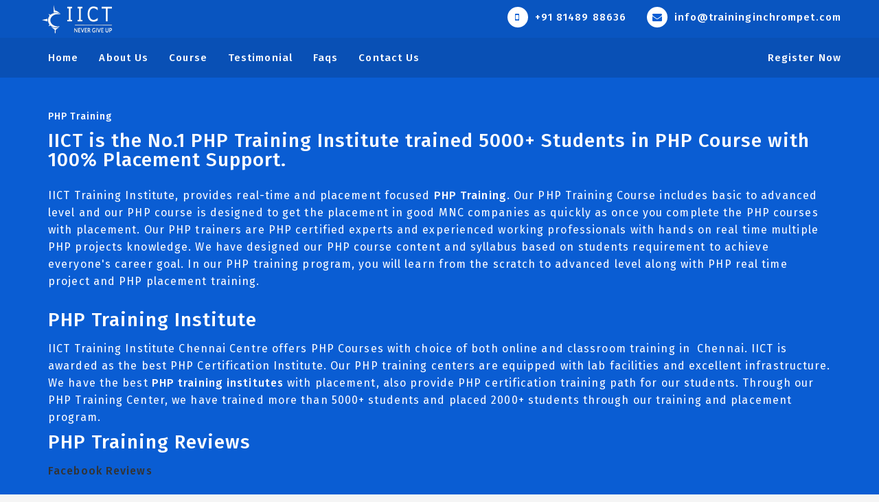

--- FILE ---
content_type: text/html; charset=utf-8
request_url: https://traininginchrompet.com/training/php-training/php-training
body_size: 26900
content:
<!DOCTYPE html>
<html>
<head>
    <meta charset="utf-8" />
    <meta name="viewport" content="width=device-width, initial-scale=1.0">
    <title>Best PHP Training in Chennai | Best PHP Training Institute in Chennai</title>
    <link href="https://traininginchrompet.com/favicon.ico" rel="shortcut icon" type="image/x-icon" />
    <meta name="google-site-verification" content="z759NM2CaO8c_jSAUtkhl0zjvsD7GBZxL5V74BHAW8g" />
    <meta name="google-site-verification" content="iIWVbLLtVhyRGfHcyj0fBap9IRhBWvPmoEV1rHnf7xc" />
    <link rel="preconnect" href="https://fonts.googleapis.com" />
    <link rel="preconnect" href="https://fonts.gstatic.com" crossorigin />
    <link href="https://fonts.googleapis.com/css2?family=Fira+Sans:wght@100;200;300;400;500&display=swap" rel="stylesheet" />
    
    <link rel="canonical" href="https://traininginchrompet.com/training/php-training/php-training" />
    <meta content="Best PHP Training in Chennai | Best PHP Training Institute in Chennai" name="title" />
    <meta content="PHP Training in Chennai by PHP Certified Experts. Best PHP Training in Chennai with all the real time hands on Syllabus. PHP Placement Focused training in Chennai. Trained more than 10000+ PHP Students. IICT is awarded as the best PHP Training Institute in Chennai. Our PHP Training Center focuses mainly on PHP Job Support with best PHP Course Fees." name="description" />
    <meta content="PHP Training in Chennai, Best PHP Training in Chennai, PHP Classes in Chennai, PHP Course in Chennai, PHP Training Centers in Chennai, PHP Coaching Class in Chennai, Best PHP Training Center in Chennai, PHP Training Institute in Chennai, PHP Coaching Center in Chennai, PHP Job in Chennai, PHP Course Fees in Chennai, PHP Class in Chennai, No.1 PHP Training in Chennai, PHP " name="keywords" />
    <meta content="https://traininginchrompet.com/pic/cou/iict-seo-php-training.jpg" name="image" />
    <meta content="Best PHP Training in Chennai | Best PHP Training Institute in Chennai" itemprop="title" />
    <meta content="PHP Training in Chennai by PHP Certified Experts. Best PHP Training in Chennai with all the real time hands on Syllabus. PHP Placement Focused training in Chennai. Trained more than 10000+ PHP Students. IICT is awarded as the best PHP Training Institute in Chennai. Our PHP Training Center focuses mainly on PHP Job Support with best PHP Course Fees." itemprop="description" />
    <meta content="https://traininginchrompet.com/pic/cou/iict-seo-php-training.jpg" itemprop="image" />
    <meta content="Best PHP Training in Chennai | Best PHP Training Institute in Chennai" property="og:title" />
    <meta content="PHP Training in Chennai by PHP Certified Experts. Best PHP Training in Chennai with all the real time hands on Syllabus. PHP Placement Focused training in Chennai. Trained more than 10000+ PHP Students. IICT is awarded as the best PHP Training Institute in Chennai. Our PHP Training Center focuses mainly on PHP Job Support with best PHP Course Fees." property="og:description" />
    <meta content="https://traininginchrompet.com/pic/cou/iict-seo-php-training.jpg" property="og:image" />
    <meta content="https://traininginchrompet.com/training/php-training/php-training" property="og:secure_url" />
    <meta content="website" property="og:type" />
    <meta content="image/png" property="og:image:type" />
    <meta content="Best PHP Training in Chennai | Best PHP Training Institute in Chennai" property="og:image:alt" />
    <meta content="Best PHP Training in Chennai | Best PHP Training Institute in Chennai" name="twitter:title" />
    <meta content="PHP Training in Chennai by PHP Certified Experts. Best PHP Training in Chennai with all the real time hands on Syllabus. PHP Placement Focused training in Chennai. Trained more than 10000+ PHP Students. IICT is awarded as the best PHP Training Institute in Chennai. Our PHP Training Center focuses mainly on PHP Job Support with best PHP Course Fees." name="twitter:description" />
    <meta content="https://traininginchrompet.com/pic/cou/iict-seo-php-training.jpg" name="twitter:image" />
    <meta content="Best PHP Training in Chennai | Best PHP Training Institute in Chennai" name="twitter:image:alt" />
    <meta content="website" name="twitter:card" />

    <link href="/css?v=oC5HSaP3MBJu-j3LOos5KNxz0XRAuQq4cI_Aga7t4eQ1" rel="stylesheet"/>

</head>
<body>
    <script src="/bundles/jquery?v=2u0aRenDpYxArEyILB59ETSCA2cfQkSMlxb6jbMBqf81"></script>

    <script src="/bundles/bootstrap?v=M4Nk6kIOwMFflsEKET0iPL9i5YBqbzMzvUOrd8gyCnw1"></script>

    
    <div class="mindreaders-slide"></div>
    <div class="clearfix"></div>
    <div class="navbar navbar-inverse">
        <div class="mindreaders-slides">
            <div class="container">
                <div class="row">
                    <div class="navbar-header">
                        <button type="button" class="navbar-toggle" data-toggle="collapse" data-target=".navbar-collapse">
                            <span class="icon-bar"></span>
                            <span class="icon-bar"></span>
                            <span class="icon-bar"></span>
                        </button>
                        <a class="navbar-brand" runat="server" href="/">
                            <img src="/img/logo-w.png" class="img-responsive logo" alt="INDIAN INSTITUTE OF COMPUTER TECHNOLOGY" />
                        </a>
                    </div>
                    <div class="navbar-collapse collapse navbar-right">
                        <ul class="nav navbar-nav">
                            <li><a href="tel:+918148988636" class="mindreaders-icon"><i class="thasanav mindreaders-mobile-phone"></i>&nbsp;+91 81489 88636</a></li>
                            <li><a href="mailto:info@traininginchrompet.com" class="mindreaders-icon"><i class="thasanav mindreaders-envelope"></i>&nbsp;info@traininginchrompet.com</a></li>
                        </ul>
                    </div>
                </div>
            </div>
        </div>
        <div class="mindreaders-slides-1">
            <div class="container mindreaders-pad-top-00 mindreaders-pad-bottom-00 ">
                <div class="row">
                    <div class="navbar-collapse collapse">
                        <ul class="nav navbar-nav">
                            <li><a href="/">Home</a></li>
                            <li><a href="/about-us">About Us</a></li>
                            <li class="dropdown dropdown-menuss">
                                <a class="dropdown-toggle" data-toggle="dropdown">Course</a>
                                <div class="dropdown-menu col-xs-12 pull-left">
                                    <div class="container">
                                        <div class="row">
                                            <div class="dropdown-menus">
                                                        <div class="col-sm-2 pull-left box-1">
                                                            <a class="head" href="/courses/multimedia-training">Multimedia </a>
                                                            <ul class="list-unstyled">
                                                                        <li><a href="/training/multimedia-training/photoshop-training-in-chennai"><i class="thasanav mindreaders-angle-double-right"></i><span> Photoshop </span></a></li>
                                                                        <li><a href="/training/multimedia-training/animation-training-in-chennai"><i class="thasanav mindreaders-angle-double-right"></i><span> Animation </span></a></li>
                                                                        <li><a href="/training/multimedia-training/2d-animation-training-in-chennai"><i class="thasanav mindreaders-angle-double-right"></i><span> 2D Animation </span></a></li>
                                                                        <li><a href="/training/multimedia-training/3d-animation-training-in-chennai"><i class="thasanav mindreaders-angle-double-right"></i><span> 3D Animation </span></a></li>
                                                                        <li><a href="/training/multimedia-training/broadcast-design-training-in-chennai"><i class="thasanav mindreaders-angle-double-right"></i><span> Broadcast Design </span></a></li>
                                                                        <li><a href="/training/multimedia-training/coreldraw-training-in-chennai"><i class="thasanav mindreaders-angle-double-right"></i><span> CorelDRAW </span></a></li>
                                                                        <li><a href="/training/multimedia-training/desktop-publishing-training-in-chennai"><i class="thasanav mindreaders-angle-double-right"></i><span> Desktop Publishing </span></a></li>
                                                                        <li><a href="/training/multimedia-training/digital-communication-training-in-chennai"><i class="thasanav mindreaders-angle-double-right"></i><span> Digital Communication </span></a></li>
                                                                        <li><a href="/training/multimedia-training/dreamweaver-training-in-chennai"><i class="thasanav mindreaders-angle-double-right"></i><span> Dreamweaver </span></a></li>
                                                                        <li><a href="/training/multimedia-training/event-design-training-in-chennai"><i class="thasanav mindreaders-angle-double-right"></i><span> Event Design </span></a></li>
                                                                        <li><a href="/training/multimedia-training/film-editing-training-in-chennai"><i class="thasanav mindreaders-angle-double-right"></i><span> Film Editing </span></a></li>
                                                                        <li><a href="/training/multimedia-training/graphics-designing-training-in-chennai"><i class="thasanav mindreaders-angle-double-right"></i><span> Graphics Designing </span></a></li>
                                                                        <li><a href="/training/multimedia-training/illustrator-training-in-chennai"><i class="thasanav mindreaders-angle-double-right"></i><span> Illustrator </span></a></li>
                                                                        <li><a href="/training/multimedia-training/indesign-training-in-chennai"><i class="thasanav mindreaders-angle-double-right"></i><span> Indesign </span></a></li>
                                                                        <li><a href="/training/multimedia-training/e-publishing-training-in-chennai"><i class="thasanav mindreaders-angle-double-right"></i><span> E - Publishing </span></a></li>
                                                                        <li><a href="/training/multimedia-training/e-learning-training-in-chennai"><i class="thasanav mindreaders-angle-double-right"></i><span> E - Learning </span></a></li>
                                                                        <li><a href="/training/multimedia-training/logo-design-training-in-chennai"><i class="thasanav mindreaders-angle-double-right"></i><span> Logo Design </span></a></li>
                                                                        <li><a href="/training/multimedia-training/digital-photo-editing-training-in-chennai"><i class="thasanav mindreaders-angle-double-right"></i><span> Digital Photo Editing </span></a></li>
                                                                        <li><a href="/training/multimedia-training/vfx-training-in-chennai"><i class="thasanav mindreaders-angle-double-right"></i><span> VFX </span></a></li>
                                                                        <li><a href="/training/multimedia-training/video-editing-training-in-chennai"><i class="thasanav mindreaders-angle-double-right"></i><span> Video Editing </span></a></li>
                                                                        <li><a href="/training/multimedia-training/audio-editing-training-in-chennai"><i class="thasanav mindreaders-angle-double-right"></i><span> Audio Editing </span></a></li>
                                                                        <li><a href="/training/multimedia-training/autodesk-maya-training-in-chennai"><i class="thasanav mindreaders-angle-double-right"></i><span> Autodesk MAYA </span></a></li>
                                                                        <li><a href="/training/multimedia-training/visual-effects-training-in-chennai"><i class="thasanav mindreaders-angle-double-right"></i><span> Visual Effects </span></a></li>
                                                                        <li><a href="/training/multimedia-training/interior-design-training-in-chennai"><i class="thasanav mindreaders-angle-double-right"></i><span> Interior Design </span></a></li>
                                                                        <li><a href="/training/multimedia-training/basic-computer-course-training-in-chennai"><i class="thasanav mindreaders-angle-double-right"></i><span> Basic Computer Course </span></a></li>
                                                                        <li><a href="/training/multimedia-training/photography-training-in-chennai"><i class="thasanav mindreaders-angle-double-right"></i><span> Photography </span></a></li>
                                                                        <li><a href="/training/multimedia-training/web-and-ui-design-training-in-chennai"><i class="thasanav mindreaders-angle-double-right"></i><span> Web and UI Design </span></a></li>
                                                                        <li><a href="/training/multimedia-training/advertising-training-in-chennai"><i class="thasanav mindreaders-angle-double-right"></i><span> Advertising </span></a></li>
                                                                        <li><a href="/training/multimedia-training/dtp-training-in-chennai"><i class="thasanav mindreaders-angle-double-right"></i><span> DTP </span></a></li>

                                                            </ul>
                                                        </div>
                                                        <div class="col-sm-2 pull-left box-1">
                                                            <a class="head" href="/courses/oracle-training">Oracle </a>
                                                            <ul class="list-unstyled">
                                                                        <li><a href="/training/oracle-training/oracle-sql-training-in-chennai"><i class="thasanav mindreaders-angle-double-right"></i><span> Oracle SQL </span></a></li>
                                                                        <li><a href="/training/oracle-training/oracle-pl-sql-training-in-chennai"><i class="thasanav mindreaders-angle-double-right"></i><span> Oracle PL/SQL </span></a></li>
                                                                        <li><a href="/training/oracle-training/oracle-dba-training-in-chennai"><i class="thasanav mindreaders-angle-double-right"></i><span> Oracle DBA </span></a></li>
                                                                        <li><a href="/training/oracle-training/oracle-rac-training-in-chennai"><i class="thasanav mindreaders-angle-double-right"></i><span> Oracle RAC </span></a></li>
                                                                        <li><a href="/training/oracle-training/oracle-apps-dba-training-in-chennai"><i class="thasanav mindreaders-angle-double-right"></i><span> Oracle Apps DBA </span></a></li>
                                                                        <li><a href="/training/oracle-training/oracle-apps-finance-training-in-chennai"><i class="thasanav mindreaders-angle-double-right"></i><span> Oracle Apps Finance </span></a></li>
                                                                        <li><a href="/training/oracle-training/oracle-apps-hrms-training-in-chennai"><i class="thasanav mindreaders-angle-double-right"></i><span> Oracle Apps HRMS </span></a></li>
                                                                        <li><a href="/training/oracle-training/oracle-apps-scm-training-in-chennai"><i class="thasanav mindreaders-angle-double-right"></i><span> Oracle Apps SCM </span></a></li>
                                                                        <li><a href="/training/oracle-training/oracle-apps-technical-training-in-chennai"><i class="thasanav mindreaders-angle-double-right"></i><span> Oracle Apps Technical </span></a></li>
                                                                        <li><a href="/training/oracle-training/oaf-technical-training-in-chennai"><i class="thasanav mindreaders-angle-double-right"></i><span> OAF Technical </span></a></li>
                                                                        <li><a href="/training/oracle-training/taleo-training-in-chennai"><i class="thasanav mindreaders-angle-double-right"></i><span> Taleo </span></a></li>
                                                                        <li><a href="/training/oracle-training/oracle-demantra-training-in-chennai"><i class="thasanav mindreaders-angle-double-right"></i><span> Oracle Demantra </span></a></li>
                                                                        <li><a href="/training/oracle-training/oracle-retail-trade-management-training-in-chennai"><i class="thasanav mindreaders-angle-double-right"></i><span> Oracle Retail Trade Management </span></a></li>
                                                                        <li><a href="/training/oracle-training/sybase-training-in-chennai"><i class="thasanav mindreaders-angle-double-right"></i><span> Sybase </span></a></li>
                                                                        <li><a href="/training/oracle-training/oracle-otm-training-in-chennai"><i class="thasanav mindreaders-angle-double-right"></i><span> Oracle OTM </span></a></li>
                                                                        <li><a href="/training/oracle-training/peoplesoft-finance-training-in-chennai"><i class="thasanav mindreaders-angle-double-right"></i><span> Peoplesoft Finance </span></a></li>
                                                                        <li><a href="/training/oracle-training/peoplesoft-hcm-training-in-chennai"><i class="thasanav mindreaders-angle-double-right"></i><span> Peoplesoft HCM </span></a></li>
                                                                        <li><a href="/training/oracle-training/performance-tuning-training-in-chennai"><i class="thasanav mindreaders-angle-double-right"></i><span> Performance Tuning </span></a></li>
                                                                        <li><a href="/training/oracle-training/sql-server-dba-training-in-chennai"><i class="thasanav mindreaders-angle-double-right"></i><span> SQL Server DBA </span></a></li>
                                                                        <li><a href="/training/oracle-training/db2-dba-training-in-chennai"><i class="thasanav mindreaders-angle-double-right"></i><span> DB2 DBA </span></a></li>
                                                                        <li><a href="/training/oracle-training/teradata-dba-training-in-chennai"><i class="thasanav mindreaders-angle-double-right"></i><span> Teradata DBA </span></a></li>
                                                                        <li><a href="/training/oracle-training/informix-training-in-chennai"><i class="thasanav mindreaders-angle-double-right"></i><span> Informix </span></a></li>
                                                                        <li><a href="/training/oracle-training/mongodb-training-in-chennai"><i class="thasanav mindreaders-angle-double-right"></i><span> MongoDB </span></a></li>
                                                                        <li><a href="/training/oracle-training/postgresql-training-in-chennai"><i class="thasanav mindreaders-angle-double-right"></i><span> PostgreSQL </span></a></li>

                                                            </ul>
                                                        </div>
                                                        <div class="col-sm-2 pull-left box-1">
                                                            <a class="head" href="/courses/data-warehousing-training">Data Warehousing </a>
                                                            <ul class="list-unstyled">
                                                                        <li><a href="/training/data-warehousing-training/informatica-training-in-chennai"><i class="thasanav mindreaders-angle-double-right"></i><span> Informatica </span></a></li>
                                                                        <li><a href="/training/data-warehousing-training/obiee-training-in-chennai"><i class="thasanav mindreaders-angle-double-right"></i><span> OBIEE </span></a></li>
                                                                        <li><a href="/training/data-warehousing-training/microsoft-bi-training-in-chennai"><i class="thasanav mindreaders-angle-double-right"></i><span> Microsoft BI </span></a></li>
                                                                        <li><a href="/training/data-warehousing-training/microstrategy-training-in-chennai"><i class="thasanav mindreaders-angle-double-right"></i><span> Microstrategy </span></a></li>
                                                                        <li><a href="/training/data-warehousing-training/big-data-analytics-training-in-chennai"><i class="thasanav mindreaders-angle-double-right"></i><span> Big Data Analytics </span></a></li>
                                                                        <li><a href="/training/data-warehousing-training/informatica-data-quality-training-in-chennai"><i class="thasanav mindreaders-angle-double-right"></i><span> Informatica Data Quality </span></a></li>
                                                                        <li><a href="/training/data-warehousing-training/cognos-training-in-chennai"><i class="thasanav mindreaders-angle-double-right"></i><span> Cognos </span></a></li>
                                                                        <li><a href="/training/data-warehousing-training/cognos-tm1-training-in-chennai"><i class="thasanav mindreaders-angle-double-right"></i><span> Cognos TM1 </span></a></li>
                                                                        <li><a href="/training/data-warehousing-training/business-objects-training-in-chennai"><i class="thasanav mindreaders-angle-double-right"></i><span> Business Objects </span></a></li>
                                                                        <li><a href="/training/data-warehousing-training/datastage-training-in-chennai"><i class="thasanav mindreaders-angle-double-right"></i><span> Datastage </span></a></li>
                                                                        <li><a href="/training/data-warehousing-training/etl-testing-training-in-chennai"><i class="thasanav mindreaders-angle-double-right"></i><span> ETL Testing </span></a></li>
                                                                        <li><a href="/training/data-warehousing-training/hadoop-training-in-chennai"><i class="thasanav mindreaders-angle-double-right"></i><span> Hadoop </span></a></li>
                                                                        <li><a href="/training/data-warehousing-training/qlikview-training-in-chennai"><i class="thasanav mindreaders-angle-double-right"></i><span> Qlikview </span></a></li>
                                                                        <li><a href="/training/data-warehousing-training/tableau-training-in-chennai"><i class="thasanav mindreaders-angle-double-right"></i><span> Tableau </span></a></li>
                                                                        <li><a href="/training/data-warehousing-training/iot-training-in-chennai"><i class="thasanav mindreaders-angle-double-right"></i><span> IOT </span></a></li>
                                                                        <li><a href="/training/data-warehousing-training/r-programming-training-in-chennai"><i class="thasanav mindreaders-angle-double-right"></i><span> R Programming </span></a></li>
                                                                        <li><a href="/training/data-warehousing-training/tibco-spotfire-training-in-chennai"><i class="thasanav mindreaders-angle-double-right"></i><span> TIBCO Spotfire </span></a></li>
                                                                        <li><a href="/training/data-warehousing-training/jaspersoft-training-in-chennai"><i class="thasanav mindreaders-angle-double-right"></i><span> Jaspersoft </span></a></li>
                                                                        <li><a href="/training/data-warehousing-training/webfocus-training-in-chennai"><i class="thasanav mindreaders-angle-double-right"></i><span> WebFOCUS </span></a></li>
                                                                        <li><a href="/training/data-warehousing-training/apache-spark-training-in-chennai"><i class="thasanav mindreaders-angle-double-right"></i><span> Apache Spark </span></a></li>
                                                                        <li><a href="/training/data-warehousing-training/pentaho-training-in-chennai"><i class="thasanav mindreaders-angle-double-right"></i><span> Pentaho </span></a></li>

                                                            </ul>
                                                        </div>
                                                        <div class="col-sm-2 pull-left box-1">
                                                            <a class="head" href="/courses/web-designing-training">Web Designing </a>
                                                            <ul class="list-unstyled">
                                                                        <li><a href="/training/web-designing-training/html-training-in-chennai"><i class="thasanav mindreaders-angle-double-right"></i><span> HTML </span></a></li>
                                                                        <li><a href="/training/web-designing-training/css-training-in-chennai"><i class="thasanav mindreaders-angle-double-right"></i><span> CSS </span></a></li>
                                                                        <li><a href="/training/web-designing-training/java-script-training-in-chennai"><i class="thasanav mindreaders-angle-double-right"></i><span> Java Script </span></a></li>
                                                                        <li><a href="/training/web-designing-training/drupal-training-in-chennai"><i class="thasanav mindreaders-angle-double-right"></i><span> Drupal </span></a></li>
                                                                        <li><a href="/training/web-designing-training/joomla-training-in-chennai"><i class="thasanav mindreaders-angle-double-right"></i><span> Joomla </span></a></li>
                                                                        <li><a href="/training/web-designing-training/seo-training-in-chennai"><i class="thasanav mindreaders-angle-double-right"></i><span> SEO </span></a></li>
                                                                        <li><a href="/training/web-designing-training/sem-training-in-chennai"><i class="thasanav mindreaders-angle-double-right"></i><span> SEM </span></a></li>
                                                                        <li><a href="/training/web-designing-training/smm-training-in-chennai"><i class="thasanav mindreaders-angle-double-right"></i><span> SMM </span></a></li>
                                                                        <li><a href="/training/web-designing-training/digital-marketing-training-in-chennai"><i class="thasanav mindreaders-angle-double-right"></i><span> Digital Marketing </span></a></li>
                                                                        <li><a href="/training/web-designing-training/ppc-training-in-chennai"><i class="thasanav mindreaders-angle-double-right"></i><span> PPC </span></a></li>
                                                                        <li><a href="/training/web-designing-training/angular-js-training-in-chennai"><i class="thasanav mindreaders-angle-double-right"></i><span> Angular JS </span></a></li>
                                                                        <li><a href="/training/web-designing-training/node-js-training-in-chennai"><i class="thasanav mindreaders-angle-double-right"></i><span> Node.js </span></a></li>
                                                                        <li><a href="/training/web-designing-training/adobe-cq5-training-in-chennai"><i class="thasanav mindreaders-angle-double-right"></i><span> Adobe CQ5 </span></a></li>
                                                                        <li><a href="/training/web-designing-training/extjs-training-in-chennai"><i class="thasanav mindreaders-angle-double-right"></i><span> ExtJS </span></a></li>
                                                                        <li><a href="/training/web-designing-training/jquery-training-in-chennai"><i class="thasanav mindreaders-angle-double-right"></i><span> JQuery </span></a></li>
                                                                        <li><a href="/training/web-designing-training/requirejs-training-in-chennai"><i class="thasanav mindreaders-angle-double-right"></i><span> RequireJS </span></a></li>
                                                                        <li><a href="/training/web-designing-training/backbone-js-training-in-chennai"><i class="thasanav mindreaders-angle-double-right"></i><span> Backbone.js </span></a></li>
                                                                        <li><a href="/training/web-designing-training/knockout-js-training-in-chennai"><i class="thasanav mindreaders-angle-double-right"></i><span> Knockout JS </span></a></li>

                                                            </ul>
                                                        </div>
                                                        <div class="col-sm-2 pull-left box-1">
                                                            <a class="head" href="/courses/java-training">Java </a>
                                                            <ul class="list-unstyled">
                                                                        <li><a href="/training/java-training/core-java-training-in-chennai"><i class="thasanav mindreaders-angle-double-right"></i><span> Core Java </span></a></li>
                                                                        <li><a href="/training/java-training/j2ee-training-in-chennai"><i class="thasanav mindreaders-angle-double-right"></i><span> J2EE </span></a></li>
                                                                        <li><a href="/training/java-training/java-struts-training-in-chennai"><i class="thasanav mindreaders-angle-double-right"></i><span> Java Struts </span></a></li>
                                                                        <li><a href="/training/java-training/java-hibernate-training-in-chennai"><i class="thasanav mindreaders-angle-double-right"></i><span> Java Hibernate </span></a></li>
                                                                        <li><a href="/training/java-training/java-servlet-training-in-chennai"><i class="thasanav mindreaders-angle-double-right"></i><span> Java Servlet </span></a></li>
                                                                        <li><a href="/training/java-training/java-web-services-training-in-chennai"><i class="thasanav mindreaders-angle-double-right"></i><span> Java Web Services </span></a></li>
                                                                        <li><a href="/training/java-training/java-ocjp-training-in-chennai"><i class="thasanav mindreaders-angle-double-right"></i><span> JAVA OCJP </span></a></li>
                                                                        <li><a href="/training/java-training/java-ejb-training-in-chennai"><i class="thasanav mindreaders-angle-double-right"></i><span> Java EJB </span></a></li>
                                                                        <li><a href="/training/java-training/java-jms-training-in-chennai"><i class="thasanav mindreaders-angle-double-right"></i><span> Java JMS </span></a></li>
                                                                        <li><a href="/training/java-training/java-jsf-training-in-chennai"><i class="thasanav mindreaders-angle-double-right"></i><span> Java JSF </span></a></li>
                                                                        <li><a href="/training/java-training/java-jpa-training-in-chennai"><i class="thasanav mindreaders-angle-double-right"></i><span> Java JPA </span></a></li>
                                                                        <li><a href="/training/java-training/java-se-training-in-chennai"><i class="thasanav mindreaders-angle-double-right"></i><span> Java SE </span></a></li>
                                                                        <li><a href="/training/java-training/java-jsp-training-in-chennai"><i class="thasanav mindreaders-angle-double-right"></i><span> Java JSP </span></a></li>
                                                                        <li><a href="/training/java-training/java-spring-training-in-chennai"><i class="thasanav mindreaders-angle-double-right"></i><span> Java Spring </span></a></li>
                                                                        <li><a href="/training/java-training/java-apache-ant-training-in-chennai"><i class="thasanav mindreaders-angle-double-right"></i><span> Java Apache Ant </span></a></li>

                                                            </ul>
                                                        </div>
                                                        <div class="col-sm-2 pull-left box-1">
                                                            <a class="head" href="/courses/-net-training">.Net </a>
                                                            <ul class="list-unstyled">
                                                                        <li><a href="/training/-net-training/c-net-training-in-chennai"><i class="thasanav mindreaders-angle-double-right"></i><span> C#.NET </span></a></li>
                                                                        <li><a href="/training/-net-training/vb-net-training-in-chennai"><i class="thasanav mindreaders-angle-double-right"></i><span> VB.NET </span></a></li>
                                                                        <li><a href="/training/-net-training/asp-net-training-in-chennai"><i class="thasanav mindreaders-angle-double-right"></i><span> ASP.NET </span></a></li>
                                                                        <li><a href="/training/-net-training/advanced-net-training-in-chennai"><i class="thasanav mindreaders-angle-double-right"></i><span> Advanced .NET </span></a></li>
                                                                        <li><a href="/training/-net-training/sharepoint-training-in-chennai"><i class="thasanav mindreaders-angle-double-right"></i><span> Sharepoint </span></a></li>
                                                                        <li><a href="/training/-net-training/sharepoint-developer-training-in-chennai"><i class="thasanav mindreaders-angle-double-right"></i><span> SharePoint Developer </span></a></li>
                                                                        <li><a href="/training/-net-training/sharepoint-admin-training-in-chennai"><i class="thasanav mindreaders-angle-double-right"></i><span> SharePoint Admin </span></a></li>
                                                                        <li><a href="/training/-net-training/sccm-2012-training-in-chennai"><i class="thasanav mindreaders-angle-double-right"></i><span> SCCM 2012 </span></a></li>
                                                                        <li><a href="/training/-net-training/microsoft-dynamics-training-in-chennai"><i class="thasanav mindreaders-angle-double-right"></i><span> Microsoft Dynamics </span></a></li>
                                                                        <li><a href="/training/-net-training/microsoft-dynamics-crm-training-in-chennai"><i class="thasanav mindreaders-angle-double-right"></i><span> Microsoft Dynamics CRM </span></a></li>
                                                                        <li><a href="/training/-net-training/windows-powershell-admin-training-in-chennai"><i class="thasanav mindreaders-angle-double-right"></i><span> Windows PowerShell Admin </span></a></li>
                                                                        <li><a href="/training/-net-training/mvc-training-in-chennai"><i class="thasanav mindreaders-angle-double-right"></i><span> MVC </span></a></li>
                                                                        <li><a href="/training/-net-training/wcf-training-in-chennai"><i class="thasanav mindreaders-angle-double-right"></i><span> WCF </span></a></li>
                                                                        <li><a href="/training/-net-training/wpf-training-in-chennai"><i class="thasanav mindreaders-angle-double-right"></i><span> WPF </span></a></li>
                                                                        <li><a href="/training/-net-training/exchange-server-training-in-chennai"><i class="thasanav mindreaders-angle-double-right"></i><span> Exchange Server </span></a></li>

                                                            </ul>
                                                        </div>
                                                            <div class="clearfix"></div>
                                                        <div class="col-sm-2 pull-left box-1">
                                                            <a class="head" href="/courses/other-training">Other </a>
                                                            <ul class="list-unstyled">
                                                                        <li><a href="/training/other-training/final-year-project-training-in-chennai"><i class="thasanav mindreaders-angle-double-right"></i><span> Final Year Project</span></a></li>
                                                                        <li><a href="/training/other-training/biztalk-training-in-chennai"><i class="thasanav mindreaders-angle-double-right"></i><span> BizTalk </span></a></li>
                                                                        <li><a href="/training/other-training/tally-erp-training-in-chennai"><i class="thasanav mindreaders-angle-double-right"></i><span> Tally ERP </span></a></li>
                                                                        <li><a href="/training/other-training/embedded-systems-training-in-chennai"><i class="thasanav mindreaders-angle-double-right"></i><span> Embedded Systems </span></a></li>
                                                                        <li><a href="/training/other-training/checkpoint-training-in-chennai"><i class="thasanav mindreaders-angle-double-right"></i><span> Checkpoint </span></a></li>
                                                                        <li><a href="/training/other-training/ceh-training-in-chennai"><i class="thasanav mindreaders-angle-double-right"></i><span> CEH </span></a></li>
                                                                        <li><a href="/training/other-training/mcse-training-in-chennai"><i class="thasanav mindreaders-angle-double-right"></i><span> MCSE </span></a></li>
                                                                        <li><a href="/training/other-training/ajax-training-in-chennai"><i class="thasanav mindreaders-angle-double-right"></i><span> AJAX </span></a></li>
                                                                        <li><a href="/training/other-training/linux-training-in-chennai"><i class="thasanav mindreaders-angle-double-right"></i><span> Linux </span></a></li>
                                                                        <li><a href="/training/other-training/python-training-in-chennai"><i class="thasanav mindreaders-angle-double-right"></i><span> Python </span></a></li>
                                                                        <li><a href="/training/other-training/solaris-training-in-chennai"><i class="thasanav mindreaders-angle-double-right"></i><span> Solaris </span></a></li>
                                                                        <li><a href="/training/other-training/unix-shell-scripting-training-in-chennai"><i class="thasanav mindreaders-angle-double-right"></i><span> Unix Shell Scripting </span></a></li>
                                                                        <li><a href="/training/other-training/perl-training-in-chennai"><i class="thasanav mindreaders-angle-double-right"></i><span> Perl </span></a></li>

                                                            </ul>
                                                        </div>
                                                        <div class="col-sm-2 pull-left box-1">
                                                            <a class="head" href="/courses/ibm-training">IBM </a>
                                                            <ul class="list-unstyled">
                                                                        <li><a href="/training/ibm-training/mainframe-developer-training-in-chennai"><i class="thasanav mindreaders-angle-double-right"></i><span> Mainframe Developer </span></a></li>
                                                                        <li><a href="/training/ibm-training/ibm-aix-training-in-chennai"><i class="thasanav mindreaders-angle-double-right"></i><span> IBM AIX </span></a></li>
                                                                        <li><a href="/training/ibm-training/jcl-training-in-chennai"><i class="thasanav mindreaders-angle-double-right"></i><span> JCL </span></a></li>
                                                                        <li><a href="/training/ibm-training/cobol-training-in-chennai"><i class="thasanav mindreaders-angle-double-right"></i><span> COBOL </span></a></li>
                                                                        <li><a href="/training/ibm-training/vsam-training-in-chennai"><i class="thasanav mindreaders-angle-double-right"></i><span> VSAM </span></a></li>
                                                                        <li><a href="/training/ibm-training/db2-training-in-chennai"><i class="thasanav mindreaders-angle-double-right"></i><span> DB2 </span></a></li>
                                                                        <li><a href="/training/ibm-training/cics-training-in-chennai"><i class="thasanav mindreaders-angle-double-right"></i><span> CICS </span></a></li>
                                                                        <li><a href="/training/ibm-training/mainframe-admin-training-in-chennai"><i class="thasanav mindreaders-angle-double-right"></i><span> Mainframe Admin </span></a></li>
                                                                        <li><a href="/training/ibm-training/websphere-training-in-chennai"><i class="thasanav mindreaders-angle-double-right"></i><span> Websphere </span></a></li>
                                                                        <li><a href="/training/ibm-training/websphere-mq-admin-training-in-chennai"><i class="thasanav mindreaders-angle-double-right"></i><span> Websphere MQ Admin </span></a></li>
                                                                        <li><a href="/training/ibm-training/tivoli-training-in-chennai"><i class="thasanav mindreaders-angle-double-right"></i><span> Tivoli </span></a></li>

                                                            </ul>
                                                        </div>
                                                        <div class="col-sm-2 pull-left box-1">
                                                            <a class="head" href="/courses/oracle-fusion-middle-ware">Oracle Fusion Middle ware </a>
                                                            <ul class="list-unstyled">
                                                                        <li><a href="/training/oracle-fusion-middle-ware/weblogic-server-training-in-chennai"><i class="thasanav mindreaders-angle-double-right"></i><span> Weblogic Server </span></a></li>
                                                                        <li><a href="/training/oracle-fusion-middle-ware/soa-admin-training-in-chennai"><i class="thasanav mindreaders-angle-double-right"></i><span> SOA Admin </span></a></li>
                                                                        <li><a href="/training/oracle-fusion-middle-ware/oracle-identity-manager-in-chennai"><i class="thasanav mindreaders-angle-double-right"></i><span> Oracle Identity Manager</span></a></li>
                                                                        <li><a href="/training/oracle-fusion-middle-ware/oracle-osb-11g-training-in-chennai"><i class="thasanav mindreaders-angle-double-right"></i><span> Oracle OSB 11g </span></a></li>
                                                                        <li><a href="/training/oracle-fusion-middle-ware/oracle-adf-training-in-chennai"><i class="thasanav mindreaders-angle-double-right"></i><span> Oracle ADF </span></a></li>
                                                                        <li><a href="/training/oracle-fusion-middle-ware/hyperion-planning-training-in-chennai"><i class="thasanav mindreaders-angle-double-right"></i><span> Hyperion Planning </span></a></li>
                                                                        <li><a href="/training/oracle-fusion-middle-ware/hyperion-financial-training-in-chennai"><i class="thasanav mindreaders-angle-double-right"></i><span> Hyperion Financial </span></a></li>
                                                                        <li><a href="/training/oracle-fusion-middle-ware/oracle-forms-reports-training-in-chennai"><i class="thasanav mindreaders-angle-double-right"></i><span> Oracle Forms &amp;amp; Reports </span></a></li>
                                                                        <li><a href="/training/oracle-fusion-middle-ware/oracle-odi-training-in-chennai"><i class="thasanav mindreaders-angle-double-right"></i><span> Oracle ODI </span></a></li>
                                                                        <li><a href="/training/oracle-fusion-middle-ware/oracle-essbase-training-in-chennai"><i class="thasanav mindreaders-angle-double-right"></i><span> Oracle Essbase </span></a></li>

                                                            </ul>
                                                        </div>
                                                        <div class="col-sm-2 pull-left box-1">
                                                            <a class="head" href="/courses/software-testing-training">Software Testing </a>
                                                            <ul class="list-unstyled">
                                                                        <li><a href="/training/software-testing-training/manual-testing-training-in-chennai"><i class="thasanav mindreaders-angle-double-right"></i><span> Manual Testing </span></a></li>
                                                                        <li><a href="/training/software-testing-training/qtp-training-in-chennai"><i class="thasanav mindreaders-angle-double-right"></i><span> QTP </span></a></li>
                                                                        <li><a href="/training/software-testing-training/load-runner-training-in-chennai"><i class="thasanav mindreaders-angle-double-right"></i><span> Load Runner </span></a></li>
                                                                        <li><a href="/training/software-testing-training/selenium-training-in-chennai"><i class="thasanav mindreaders-angle-double-right"></i><span> Selenium </span></a></li>
                                                                        <li><a href="/training/software-testing-training/ruby-cucumber-training-in-chennai"><i class="thasanav mindreaders-angle-double-right"></i><span> Ruby Cucumber </span></a></li>
                                                                        <li><a href="/training/software-testing-training/jmeter-training-in-chennai"><i class="thasanav mindreaders-angle-double-right"></i><span> JMeter </span></a></li>
                                                                        <li><a href="/training/software-testing-training/soapui-training-in-chennai"><i class="thasanav mindreaders-angle-double-right"></i><span> SoapUI </span></a></li>
                                                                        <li><a href="/training/software-testing-training/test-complete-training-in-chennai"><i class="thasanav mindreaders-angle-double-right"></i><span> Test Complete </span></a></li>
                                                                        <li><a href="/training/software-testing-training/qc-training-in-chennai"><i class="thasanav mindreaders-angle-double-right"></i><span> QC </span></a></li>
                                                                        <li><a href="/training/software-testing-training/mobile-application-testing-training-in-chennai"><i class="thasanav mindreaders-angle-double-right"></i><span> Mobile Application Testing </span></a></li>

                                                            </ul>
                                                        </div>
                                                        <div class="col-sm-2 pull-left box-1">
                                                            <a class="head" href="/courses/job-oriented-training">Job Oriented </a>
                                                            <ul class="list-unstyled">
                                                                        <li><a href="/training/job-oriented-training/hardware-and-network-engineer-training-in-chennai"><i class="thasanav mindreaders-angle-double-right"></i><span> Hardware and Network Engineer </span></a></li>
                                                                        <li><a href="/training/job-oriented-training/desktop-engineer-training-in-chennai"><i class="thasanav mindreaders-angle-double-right"></i><span> Desktop Engineer </span></a></li>
                                                                        <li><a href="/training/job-oriented-training/system-administrator-training-in-chennai"><i class="thasanav mindreaders-angle-double-right"></i><span> System Administrator </span></a></li>
                                                                        <li><a href="/training/job-oriented-training/system-engineer-training-in-chennai"><i class="thasanav mindreaders-angle-double-right"></i><span> System Engineer </span></a></li>
                                                                        <li><a href="/training/job-oriented-training/network-engineer-training-in-chennai"><i class="thasanav mindreaders-angle-double-right"></i><span> Network Engineer </span></a></li>
                                                                        <li><a href="/training/job-oriented-training/network-administrator-training-in-chennai"><i class="thasanav mindreaders-angle-double-right"></i><span> Network Administrator </span></a></li>
                                                                        <li><a href="/training/job-oriented-training/linux-administrator-training-in-chennai"><i class="thasanav mindreaders-angle-double-right"></i><span> Linux Administrator </span></a></li>
                                                                        <li><a href="/training/job-oriented-training/comptia-a-hardware-training-in-chennai"><i class="thasanav mindreaders-angle-double-right"></i><span> Comptia A+ (Hardware) </span></a></li>
                                                                        <li><a href="/training/job-oriented-training/comptia-n-networking-training-in-chennai"><i class="thasanav mindreaders-angle-double-right"></i><span> Comptia N+(Networking) </span></a></li>

                                                            </ul>
                                                        </div>
                                                        <div class="col-sm-2 pull-left box-1">
                                                            <a class="head" href="/courses/cloud-computing-training">Cloud Computing </a>
                                                            <ul class="list-unstyled">
                                                                        <li><a href="/training/cloud-computing-training/aws-exam-center-in-chennai"><i class="thasanav mindreaders-angle-double-right"></i><span> AWS  and Certification Exam Center</span></a></li>
                                                                        <li><a href="/training/cloud-computing-training/aws-training-in-chennai"><i class="thasanav mindreaders-angle-double-right"></i><span> AWS </span></a></li>
                                                                        <li><a href="/training/cloud-computing-training/salesforce-training-in-chennai"><i class="thasanav mindreaders-angle-double-right"></i><span> Salesforce </span></a></li>
                                                                        <li><a href="/training/cloud-computing-training/salesforce-developer-training-in-chennai"><i class="thasanav mindreaders-angle-double-right"></i><span> Salesforce Developer </span></a></li>
                                                                        <li><a href="/training/cloud-computing-training/salesforce-admin-training-in-chennai"><i class="thasanav mindreaders-angle-double-right"></i><span> Salesforce Admin </span></a></li>
                                                                        <li><a href="/training/cloud-computing-training/vmware-training-in-chennai"><i class="thasanav mindreaders-angle-double-right"></i><span> VMWare </span></a></li>
                                                                        <li><a href="/training/cloud-computing-training/workday-training-in-chennai"><i class="thasanav mindreaders-angle-double-right"></i><span> Workday </span></a></li>
                                                                        <li><a href="/training/cloud-computing-training/openstack-training-in-chennai"><i class="thasanav mindreaders-angle-double-right"></i><span> OpenStack </span></a></li>
                                                                        <li><a href="/training/cloud-computing-training/microsoft-azure-training-in-chennai"><i class="thasanav mindreaders-angle-double-right"></i><span> Microsoft Azure </span></a></li>

                                                            </ul>
                                                        </div>
                                                            <div class="clearfix"></div>
                                                        <div class="col-sm-2 pull-left box-1">
                                                            <a class="head" href="/courses/language-training">Language </a>
                                                            <ul class="list-unstyled">
                                                                        <li><a href="/training/language-training/german-training-in-chennai"><i class="thasanav mindreaders-angle-double-right"></i><span> German </span></a></li>
                                                                        <li><a href="/training/language-training/french-training-in-chennai"><i class="thasanav mindreaders-angle-double-right"></i><span> French </span></a></li>
                                                                        <li><a href="/training/language-training/hindi-training-in-chennai"><i class="thasanav mindreaders-angle-double-right"></i><span> Hindi </span></a></li>
                                                                        <li><a href="/training/language-training/arabic-training-in-chennai"><i class="thasanav mindreaders-angle-double-right"></i><span> Arabic </span></a></li>
                                                                        <li><a href="/training/language-training/quran-training-in-chennai"><i class="thasanav mindreaders-angle-double-right"></i><span> Quran </span></a></li>
                                                                        <li><a href="/training/language-training/spanish-training-in-chennai"><i class="thasanav mindreaders-angle-double-right"></i><span> Spanish </span></a></li>
                                                                        <li><a href="/training/language-training/ielts-training-in-chennai"><i class="thasanav mindreaders-angle-double-right"></i><span> IELTS </span></a></li>
                                                                        <li><a href="/training/language-training/soft-skill-training-in-chennai"><i class="thasanav mindreaders-angle-double-right"></i><span> Soft Skill </span></a></li>

                                                            </ul>
                                                        </div>
                                                        <div class="col-sm-2 pull-left box-1">
                                                            <a class="head" href="/courses/management-training">Management </a>
                                                            <ul class="list-unstyled">
                                                                        <li><a href="/training/management-training/itil-training"><i class="thasanav mindreaders-angle-double-right"></i><span> ITIL </span></a></li>
                                                                        <li><a href="/training/management-training/agile-scrum-master-training"><i class="thasanav mindreaders-angle-double-right"></i><span> Agile Scrum Master </span></a></li>
                                                                        <li><a href="/training/management-training/pmp-training"><i class="thasanav mindreaders-angle-double-right"></i><span> PMP </span></a></li>
                                                                        <li><a href="/training/management-training/ppm-training"><i class="thasanav mindreaders-angle-double-right"></i><span> PPM </span></a></li>
                                                                        <li><a href="/training/management-training/cmm-training"><i class="thasanav mindreaders-angle-double-right"></i><span> CMM </span></a></li>
                                                                        <li><a href="/training/management-training/sdlc-training"><i class="thasanav mindreaders-angle-double-right"></i><span> SDLC </span></a></li>
                                                                        <li><a href="/training/management-training/agile-methodology-training"><i class="thasanav mindreaders-angle-double-right"></i><span> Agile Methodology </span></a></li>
                                                                        <li><a href="/training/management-training/six-sigma-training"><i class="thasanav mindreaders-angle-double-right"></i><span> Six Sigma </span></a></li>

                                                            </ul>
                                                        </div>
                                                        <div class="col-sm-2 pull-left box-1">
                                                            <a class="head" href="/courses/pearson-vue-certification-exam-center">Pearson Vue Certification Exam Center</a>
                                                            <ul class="list-unstyled">
                                                                        <li><a href="/training/pearson-vue-certification-exam-center/pearson-vue-exam-center-in-chennai"><i class="thasanav mindreaders-angle-double-right"></i><span> Pearson Vue Exam Center</span></a></li>
                                                                        <li><a href="/training/pearson-vue-certification-exam-center/istqb-exam-center-in-chennai"><i class="thasanav mindreaders-angle-double-right"></i><span> ISTQB Exam Center</span></a></li>
                                                                        <li><a href="/training/pearson-vue-certification-exam-center/prince-2-exam-center-in-chennai"><i class="thasanav mindreaders-angle-double-right"></i><span> Prince 2 Exam Center</span></a></li>
                                                                        <li><a href="/training/pearson-vue-certification-exam-center/azure-exam-center-in-chennai"><i class="thasanav mindreaders-angle-double-right"></i><span> Azure Exam Center</span></a></li>
                                                                        <li><a href="/training/pearson-vue-certification-exam-center/ccna-exam-center-in-chennai"><i class="thasanav mindreaders-angle-double-right"></i><span> CCNA Exam Center</span></a></li>
                                                                        <li><a href="/training/pearson-vue-certification-exam-center/oracle-exam-center-in-chennai"><i class="thasanav mindreaders-angle-double-right"></i><span> Oracle Exam Center</span></a></li>
                                                                        <li><a href="/training/pearson-vue-certification-exam-center/pega-exam-center-in-chennai"><i class="thasanav mindreaders-angle-double-right"></i><span> Pega Exam Center</span></a></li>
                                                                        <li><a href="/training/pearson-vue-certification-exam-center/pmp-exam-center-in-chennai"><i class="thasanav mindreaders-angle-double-right"></i><span> PMP Exam Center</span></a></li>

                                                            </ul>
                                                        </div>
                                                        <div class="col-sm-2 pull-left box-1">
                                                            <a class="head" href="/courses/ccnp-training">CCNP </a>
                                                            <ul class="list-unstyled">
                                                                        <li><a href="/training/ccnp-training/hardware-and-networking-training"><i class="thasanav mindreaders-angle-double-right"></i><span> Hardware and Networking </span></a></li>
                                                                        <li><a href="/training/ccnp-training/ccna-training"><i class="thasanav mindreaders-angle-double-right"></i><span> CCNA </span></a></li>
                                                                        <li><a href="/training/ccnp-training/ccnp-routing-training"><i class="thasanav mindreaders-angle-double-right"></i><span> CCNP Routing </span></a></li>
                                                                        <li><a href="/training/ccnp-training/ccnp-switching-training"><i class="thasanav mindreaders-angle-double-right"></i><span> CCNP Switching </span></a></li>
                                                                        <li><a href="/training/ccnp-training/ccnp-troubleshooting-training"><i class="thasanav mindreaders-angle-double-right"></i><span> CCNP Troubleshooting </span></a></li>
                                                                        <li><a href="/training/ccnp-training/mcitp-training"><i class="thasanav mindreaders-angle-double-right"></i><span> MCITP </span></a></li>

                                                            </ul>
                                                        </div>
                                                        <div class="col-sm-2 pull-left box-1">
                                                            <a class="head" href="/courses/mobile-app-development-training">Mobile App Development </a>
                                                            <ul class="list-unstyled">
                                                                        <li><a href="/training/mobile-app-development-training/apple-ios-training"><i class="thasanav mindreaders-angle-double-right"></i><span> Apple iOS </span></a></li>
                                                                        <li><a href="/training/mobile-app-development-training/ios-swift-training"><i class="thasanav mindreaders-angle-double-right"></i><span> iOS Swift </span></a></li>
                                                                        <li><a href="/training/mobile-app-development-training/objective-c-training"><i class="thasanav mindreaders-angle-double-right"></i><span> Objective-C </span></a></li>
                                                                        <li><a href="/training/mobile-app-development-training/phonegap-training"><i class="thasanav mindreaders-angle-double-right"></i><span> Phonegap </span></a></li>
                                                                        <li><a href="/training/mobile-app-development-training/android-training"><i class="thasanav mindreaders-angle-double-right"></i><span> Android </span></a></li>

                                                            </ul>
                                                        </div>
                                                        <div class="col-sm-2 pull-left box-1">
                                                            <a class="head" href="/courses/auto-cad-training">Auto CAD </a>
                                                            <ul class="list-unstyled">
                                                                        <li><a href="/training/auto-cad-training/cad-cam-training"><i class="thasanav mindreaders-angle-double-right"></i><span> CAD CAM </span></a></li>
                                                                        <li><a href="/training/auto-cad-training/catia-training"><i class="thasanav mindreaders-angle-double-right"></i><span> CATIA </span></a></li>
                                                                        <li><a href="/training/auto-cad-training/pro-e-training"><i class="thasanav mindreaders-angle-double-right"></i><span> Pro E </span></a></li>
                                                                        <li><a href="/training/auto-cad-training/primavera-training"><i class="thasanav mindreaders-angle-double-right"></i><span> Primavera </span></a></li>

                                                            </ul>
                                                        </div>
                                                            <div class="clearfix"></div>
                                                        <div class="col-sm-2 pull-left box-1">
                                                            <a class="head" href="/courses/php-training">PHP </a>
                                                            <ul class="list-unstyled">
                                                                        <li><a href="/training/php-training/php-training"><i class="thasanav mindreaders-angle-double-right"></i><span> PHP </span></a></li>
                                                                        <li><a href="/training/php-training/mysql-training"><i class="thasanav mindreaders-angle-double-right"></i><span> MySQL </span></a></li>

                                                            </ul>
                                                        </div>
                                                        <div class="col-sm-2 pull-left box-1">
                                                            <a class="head" href="/courses/citrix-training">Citrix </a>
                                                            <ul class="list-unstyled">
                                                                        <li><a href="/training/citrix-training/citrix-xenapp-training"><i class="thasanav mindreaders-angle-double-right"></i><span> Citrix Xenapp </span></a></li>
                                                                        <li><a href="/training/citrix-training/citrix-xendesktop-training"><i class="thasanav mindreaders-angle-double-right"></i><span> Citrix XenDesktop </span></a></li>

                                                            </ul>
                                                        </div>
                                                        <div class="col-sm-2 pull-left box-1">
                                                            <a class="head" href="/courses/erp-training">ERP </a>
                                                            <ul class="list-unstyled">
                                                                        <li><a href="/training/erp-training/test"><i class="thasanav mindreaders-angle-double-right"></i><span> Test</span></a></li>

                                                            </ul>
                                                        </div>

                                            </div>
                                        </div>
                                    </div>
                                </div>
                            </li>
                            <li><a href="/testimonial">Testimonial</a></li>
                            <li><a href="/faqs">Faqs</a></li>
                            <li><a href="/contact-us">Contact Us</a></li>
                            <li class="navbar-right"><a href="/contact-us">Register Now</a></li>
                        </ul>
                    </div>
                </div>
            </div>
        </div>
    </div>
    <div class="clearfix"></div>
    
<div class="clearfix"></div>
<div class="mindreaders-back-overlap-1 mindreaders-pad-bottom-4">
    <div class="container  mindreaders-pad-top-2">
        <div class="row">
            <div class="col-xs-12 pull-left mindreaders-pad-top-2 mindreaders-pad-bottom-3 mindreaders-color-1">
                <h1 class="small">PHP Training</h1>
                            <h3>
                                IICT is the No.1 PHP Training Institute trained 5000+ Students in PHP Course with 100% Placement Support.
                            </h3>
                            <p><p>IICT Training Institute, provides real-time and placement focused <strong>PHP Training</strong>. Our PHP Training Course includes basic to advanced level and our PHP course is designed to get the placement in good MNC companies as quickly as once you complete the PHP courses with placement. Our PHP trainers are PHP certified experts and experienced working professionals with hands on real time multiple PHP projects knowledge. We have designed our PHP course content and syllabus based on students requirement to achieve everyone's career goal. In our PHP training program, you will learn from the scratch to advanced level along with PHP real time project and PHP placement training.</p></p>
                            <p><h2>PHP Training Institute</h2>
<p><span style="font-size: var(--thasanav-font-size-10);">IICT Training Institute Chennai Centre offers PHP Courses with choice of both online and classroom training in&nbsp; Chennai. IICT is awarded as the best PHP Certification Institute. Our PHP training centers are equipped with lab facilities and excellent infrastructure. We have the best <strong>PHP training institutes</strong> with placement, also provide PHP certification training path for our students. Through our PHP Training Center, we have trained more than 5000+ students and placed 2000+ students through our training and placement program.</span></p>
<h2>PHP Training Reviews</h2>
<p><a href="https://www.facebook.com/pg/iict4u/reviews/"><strong>Facebook Reviews</strong></a></p></p>

            </div>
        </div>
    </div>
</div>
<div class="clearfix"></div>
<div class="mindreaders-pad-bottom-1">
    <div class="mindreaders-head">
            <div class="container">
                <div class="row">
                    <ul>
                                <li><a href="#zero" class="zero menu-lt">Training Batchs</a></li>
                                    <li><a href="#one" class="one menu-lt">Syllabus</a></li>
                                    <li><a href="#two" class="two menu-lt">Highlights</a></li>
                                    <li><a href="#three" class="three menu-lt">Trainer Profile</a></li>
                                    <li><a href="#four" class="four menu-lt">Placement</a></li>

                        <li><a href="#reviews" class="reviews menu-lt">Reviews</a></li>
                        <li><a href="#faqs" class="faqs menu-lt">FAQs</a></li>
                    </ul>
                </div>
            </div>
    </div>
    <div class="clearfix"></div>
    <div class="container mindreaders-pad-bottom-3">
        <div class="row">
            <div class="clearfix"></div>
            <div class="col-xs-12 col-md-8 pull-left">
                    <div id="zero" class="col-xs-12 pull-left content mindreaders-pad-bottom-4 mindreaders-pad-top-4">
                                        <h2>Training Batchs</h2>
                        <hr />
                        <table class="table batch-table">
                            <tr>
                                <td><b class="text-primary">Weekdays Training</b></td>
                                <td>01-01-2026</td>
                                <td>31-01-2026</td>
                                <td>Monday - Friday</td>
                            </tr>
                            <tr>
                                <td><b class="text-danger">Weekend Days Training</b></td>
                                <td>01-12-2025</td>
                                <td>31-01-2026</td>
                                <td>Saturday - Sunday</td>
                            </tr>
                            <tr>
                                <td><b class="text-success">Fast Track Training</b></td>
                                <td>01-01-2026</td>
                                <td>16-01-2026</td>
                                <td>Monday - Friday</td>
                            </tr>
                        </table>
                    </div>

                            <div id="one" class="col-xs-12 body-content pull-left mindreaders-box-1 content">
                                <h2>Syllabus of PHP Course </h2>
<h4>Introduction of Web &amp; PHP</h4>
<ul class="list-1">
<li>What is PHP?</li>
<li>The history of PHP</li>
<li>Why choose PHP?</li>
<li>Installation overview</li>
</ul>
<h4>First Steps</h4>
<ul class="list-1">
<li>Embedding PHP code on a page</li>
<li>Outputting dynamic text</li>
<li>The operational trail</li>
<li>Inserting code comments</li>
</ul>
<h4>Exploring Data Types</h4>
<ul class="list-1">
<li>Variables</li>
<li>Strings</li>
<li>String functions</li>
<li>Numbers part one: Integers</li>
<li>Numbers part two: Floating points</li>
<li>Arrays</li>
<li>Associative arrays</li>
<li>Array functions</li>
<li>Booleans</li>
<li>NULL and empty</li>
<li>Type juggling and casting</li>
<li>Constants</li>
</ul>
<h4>Control Structures: Logical Expressions</h4>
<ul class="list-1">
<li>If statements</li>
<li>Else and elseif statements</li>
<li>Logical operators</li>
<li>Switch statements</li>
</ul>
<h4>Control Structures: Loops</h4>
<ul class="list-1">
<li>While loops</li>
<li>For loops</li>
<li>Foreach loops</li>
<li>Continue</li>
<li>Break</li>
<li>Understanding array pointers</li>
</ul>
<h4>User-Defined Functions</h4>
<ul class="list-1">
<li>Defining functions</li>
<li>Function arguments</li>
<li>Returning values from a function</li>
<li>Multiple return values</li>
<li>Scope and global variables</li>
<li>Setting default argument values</li>
</ul>
<h4>Debugging</h4>
<ul class="list-1">
<li>Common problems</li>
<li>Warnings and errors</li>
<li>Debugging and troubleshooting</li>
</ul>
<h4>Building Web Pages with PHP</h4>
<ul class="list-1">
<li>Links and URLs</li>
<li>Using GET values</li>
<li>Encoding GET values</li>
<li>Encoding for HTML</li>
<li>Including and requiring files</li>
<li>Modifying headers</li>
<li>Page redirection</li>
<li>Output buffering</li>
</ul>
<h4>Working with Forms and Form Data</h4>
<ul class="list-1">
<li>Building forms</li>
<li>Detecting form submissions</li>
<li>Single-page form processing</li>
<li>Validating form values</li>
<li>Problems with validation logic</li>
<li>Displaying validation errors</li>
<li>Custom validation functions</li>
<li>Single-page form with validations</li>
</ul>
<h4>Working with Cookies and Sessions</h4>
<ul class="list-1">
<li>Working with cookies</li>
<li>Setting cookie values</li>
<li>Reading cookie values</li>
<li>Unsetting cookie values</li>
<li>Working with sessions</li>
</ul>
<h4>MySQL Basics</h4>
<ul class="list-1">
<li>MySQL introduction</li>
<li>Creating a database</li>
<li>Creating a database table</li>
<li>CRUD in MySQL</li>
<li>Populating a MySQL database</li>
<li>Relational database tables</li>
<li>Populating the relational table</li>
</ul>
<h4>Using PHP to Access MySQL</h4>
<ul class="list-1">
<li>Database APIs in PHP</li>
<li>Connecting to MySQL with PHP</li>
<li>Retrieving data from MySQL</li>
<li>Working with retrieved data</li>
<li>Creating records with PHP</li>
<li>Updating and deleting records with PHP</li>
<li>SQL injection</li>
<li>Escaping strings for MySQL</li>
<li>Introducing prepared statements</li>
</ul>
<h4>Building a Content Management System (CMS)</h4>
<ul class="list-1">
<li>Blueprinting the application</li>
<li>Building the CMS database</li>
<li>Establishing your work area</li>
<li>Creating and styling the first page</li>
<li>Making page assets reusable</li>
<li>Connecting the application to the database</li>
</ul>
<h4>Using Site Navigation to Choose Content</h4>
<ul class="list-1">
<li>Adding pages to the navigation subjects</li>
<li>Refactoring the navigation</li>
<li>Selecting pages from the navigation</li>
<li>Highlighting the current page</li>
<li>Moving the navigation to a function</li>
</ul>
<h4>Application CRUD</h4>
<ul class="list-1">
<li>Finding a subject in the database</li>
<li>Refactoring the page selection</li>
<li>Creating a new subject form</li>
<li>Processing form values and adding subjects</li>
<li>Passing data in the session</li>
<li>Validating form values</li>
<li>Creating an edit subject form</li>
<li>Using single-page submission</li>
<li>Deleting a subject</li>
<li>Cleaning up</li>
<li>Assignment: Pages CRUD</li>
<li>Assignment results: Pages CRUD</li>
</ul>
<h4>Building the Public Area</h4>
<ul class="list-1">
<li>The public appearance</li>
<li>Using a context for conditional code</li>
<li>Adding a default subject behavior</li>
<li>The public content area</li>
<li>Protecting page visibility</li>
</ul>
<h4>Regulating Page Access</h4>
<ul class="list-1">
<li>User authentication overview</li>
<li>Admin CRUD</li>
<li>Encrypting passwords</li>
<li>Salting passwords</li>
<li>Adding password encryption to CMS</li>
<li>New PHP password functions</li>
<li>Creating a login system</li>
<li>Checking for authorization</li>
<li>Creating a logout page</li>
</ul>
<h4>Advanced PHP Techniques</h4>
<ul class="list-1">
<li>Using variable variables</li>
<li>Applying more array functions</li>
<li>Building dates and times: Epoch/Unix</li>
<li>Formatting dates and times: Strings and SQL</li>
<li>Setting server and request variables</li>
<li>Establishing the global and static variable scope</li>
<li>Making a reference assignment</li>
<li>Using references as function arguments</li>
<li>Using references as function return values</li>
</ul>
<h4>Introduction to Object-Oriented Programming (OOP)</h4>
<ul class="list-1">
<li>Introducing the concept and basics of OOP</li>
<li>Defining classes</li>
<li>Defining class methods</li>
<li>Instantiating a class</li>
<li>Referencing an instance</li>
<li>Defining class properties</li>
</ul>
<h4>OOP in Practice</h4>
<ul class="list-1">
<li>Understanding class inheritance</li>
<li>Setting access modifiers</li>
<li>Using setters and getters</li>
<li>Working with the static modifier</li>
<li>Reviewing the scope resolution operator</li>
<li>Referencing the Parent class</li>
<li>Using constructors and destructors</li>
<li>Cloning objects</li>
<li>Comparing objects</li>
</ul>
<h4>Working with Files and Directories</h4>
<ul class="list-1">
<li>File system basics</li>
<li>Understanding file permissions</li>
<li>Setting file permissions</li>
<li>PHP permissions</li>
<li>Accessing files</li>
<li>Writing to files</li>
<li>Deleting files</li>
<li>Moving the file pointer</li>
<li>Reading files</li>
<li>Examining file details</li>
<li>Working with directories</li>
<li>Viewing directory content</li>
</ul>
<h4>Sending Emails</h4>
<ul class="list-1">
<li>Configuring PHP for the email</li>
<li>Sending an email with mail()</li>
<li>Using headers</li>
<li>Reviewing SMTP</li>
<li>Using PHPMailer</li>
</ul>
<div>
<ul class="q-box" style="box-sizing: border-box; margin-top: 0px; margin-bottom: 0px; list-style: circle; font-family: &quot;Fira Sans&quot;, sans-serif; font-size: 16px; letter-spacing: 1.1px; padding-left: 25px !important;">
<li class="q-relative" style="box-sizing: border-box;">PHP mostly used by Spa -&nbsp;<a href="https://goodwillspa.com/">Goodwill Spa</a>,&nbsp;<a href="https://acaraayur.com/">Acara Ayur Spa</a>,&nbsp;<a href="https://chennaimassage.in/">Chennai Spa</a>,&nbsp;<a href="https://spaatchennai.com/">Aroma Heven Spa</a>&nbsp;and many&nbsp;<a href="https://bodymassageinchennai.in/">Spa Centres</a>&nbsp;use S3 bucket for hosting websites.</li>
</ul>
</div>
                            </div>
                            <div id="two" class="col-xs-12 body-content pull-left mindreaders-box-1 content">
                                <h2>PHP Training Course Highlights</h2>
<p>1) Our Training Center batch sizes are generally very small size 3-5 members OR 1 to 1 also, so students receive direct, hands-on training from us.</p>
<p>2) 100% practical training only. It is not a slide show training program / theory class program.&nbsp;</p>
<p>3) At the end of this class, definitely you will refer your colleagues / friends / relatives for our training.</p>
<p>4) Conducting regularly online PHP training for US peoples in all time zones (PST,CST,EST,HST,MST)</p>
<p>5) Installation of Softwares in your desktop / laptop will be done.</p>
<p>6) Will be provided self evaluation testing software, exam simulator, dumps &amp; books with this training.</p>
<p>7) Continuous support is provided for any of your on-site problems. Assistance will be provided and you will be recommended to some of IT development firms.</p>
<h2>Why Enroll with IICT for PHP Training Course ?</h2>
<p>1) Two days free trial - If candidate likes this course, these days are adjusted in his actual schedule.</p>
<p>2) Live Project Exposure of Fortune companies.</p>
<p>3) Training by Subject Matter experts from CMM Level 5 companies</p>
<p>4) Both Online and Classroom Training offered at PHP</p>
<p>5) Our basic course worth more than the advanced course of other institutes/freelancers.</p>
<p>6) Free Interview preparations.</p>
<p>7) 100% free assistance for PHP certifications.</p>
<p>8) Practical and Hands on Training for PHP Course .</p>
<p>9) 100 % guarantee in succeeding the certification at affordable fees.</p>
<p>10) Also provide online training to students of foreign countries.</p>
                            </div>
                            <div id="three" class="col-xs-12 body-content pull-left mindreaders-box-1 content">
                                <h2>PHP Trainer Profile </h2>
<ul>
<li>More than 10+ Years of Experience.</li>
<li>Trained more than 5000+ students in a year.</li>
<li>Strong Theoretical &amp; Practical Knowledge.</li>
<li>PHP Certified Professionals with High Grade.</li>
<li>Well connected with Hiring HRs in multinational companies.</li>
<li>Expert level Subject Knowledge and fully up-to-date on real-world industry applications.</li>
<li>Trainers have Experienced on multiple real-time projects in their Industries.</li>
<li>Our Trainers are working in multinational companies such as CTS, TCS, HCL Technologies, ZOHO, Birlasoft, IBM, Microsoft, HP, Scope, Philips Technologies etc</li>
</ul>
                            </div>
                            <div id="four" class="col-xs-12 body-content pull-left mindreaders-box-1 content">
                                <h2>PHP Placement Training </h2>
<div>
<ul>
<li>More than 5000+ students Trained</li>
<li>2000+ students Placed</li>
<li>1100+ Interviews Organaized</li>
<li>Strong Theoretical &amp; Practical Knowledge</li>
<li>It's been used in various companies of spa, <a href="https://bodymassageinchennai.in">beauty parlour</a>, oil company, gas company and many more</li>
<li>PHP certified Professionals</li>
</ul>
</div>
                            </div>

            </div>
            <div class="col-xs-12 pull-left col-md-4 text-center mindreaders-enquiry">
                <div class="col-xs-12 pull-left">
                    <h3>REGISTER NOW</h3>
                </div>
                <div class="clearfix"></div>
<form action="/training/php-training/php-training" method="post">                    <div class="col-xs-12 pull-left mindreaders-pad-top-1">
                        <div class="form-horizontal">
                            
                            <div class="form-group">
                                <div class="col-xs-12 pull-left">
                                    <input autocomplete="off" class="form-control text-box single-line" data-val="true" data-val-required="Your Title is Required" id="C_Tit" name="C_Tit" placeholder="Name" type="text" value="" />
                                    <span class="field-validation-valid text-danger" data-valmsg-for="C_Tit" data-valmsg-replace="true"></span>
                                </div>
                            </div>
                            <div class="form-group">
                                <div class="col-xs-12 pull-left">
                                    <input autocomplete="off" class="form-control text-box single-line" data-val="true" data-val-maxlength="Description cannot be longer than 3000 characters." data-val-maxlength-max="3000" data-val-required="Your Description is Required" id="C_Des" name="C_Des" placeholder="Email id" type="text" value="" />
                                    <span class="field-validation-valid text-danger" data-valmsg-for="C_Des" data-valmsg-replace="true"></span>
                                </div>
                            </div>
                            <div class="form-group">
                                <div class="col-xs-12 pull-left">
                                    <input autocomplete="off" class="form-control text-box single-line" id="C_S_Tit" name="C_S_Tit" placeholder="Mobile Number" type="text" value="" />
                                    <span class="field-validation-valid text-danger" data-valmsg-for="C_S_Tit" data-valmsg-replace="true"></span>
                                </div>
                            </div>
                            <div class="form-group">
                                <div class=" col-xs-12 pull-left">
                                    <input autocomplete="off" class="form-control text-box single-line" id="C_S_Key" name="C_S_Key" placeholder="Subject" type="text" value="" />
                                    <span class="field-validation-valid text-danger" data-valmsg-for="C_S_Key" data-valmsg-replace="true"></span>
                                </div>
                            </div>
                            <div class="form-group">
                                <div class="col-xs-12 pull-left">
                                    <textarea autocomplete="off" class="form-control" cols="20" id="C_S_Des" name="C_S_Des" placeholder="Description" rows="2">
</textarea>
                                    <span class="field-validation-valid text-danger" data-valmsg-for="C_S_Des" data-valmsg-replace="true"></span>
                                </div>
                            </div>
                            <div class="form-group">
                                <div class="col-xs-12 pull-left">
                                    <input type="submit" value="Apply Now" class="btn btn-block" />
                                </div>
                            </div>
                        </div>
                    </div>
</form>            </div>
            <div class="clearfix"></div>
        </div>
    </div>

    <div class="clearfix"></div>
    <div class="mindreaders-box-2" id="faqs">
        <div class="container mindreaders-pad-bottom-4">
            <div class="row">
                <div class="col-xs-12 pull-left text-center mindreaders-pad-top-4 mindreaders-pad-bottom-4 mindreaders-color-1">
                    <h3 class="mindreaders-color-1">FAQS</h3>
                    <h4>Frequenty Asked Questions</h4>
                    <div class="clearfix"></div>
                </div>
                <div class="clearfix"></div>
                        <div class="col-sm-6 col-xs-12 pull-left mindreaders-pad-bottom-2">
                                <div itemscope itemprop="mainEntity" itemtype="https://schema.org/Question" class="col-xs-12 pull-left mindreaders-pad-top-1 mindreaders-pad-bottom-4 mindreaders-faq">
                                    <h3 itemprop="name" data-toggle="collapse" href="#collapse_0" role="button" aria-expanded="false" aria-controls="collapse_0">1. Why Should i learn PHP from IICT ? <span class="pull-right thasanav mindreaders-angle-double-down"></span></h3>
                                    <div class="collapse" id="collapse_0" itemscope itemprop="acceptedAnswer" itemtype="https://schema.org/Answer">
                                        <div itemprop="text">
                                            

PHP Course at IICT is designed &amp; conducted by PHP experts with 10+ years of experience in the PHP domain Only institution in Chennai with the right blend of theory &amp; practical sessions In-depth Course coverage for 45+ Hours More than 15,000+ students trust IICT Affordable fees keeping students and IT working professionals in mind Course timings designed to suit working professionals and students Interview tips and training Resume building support Real-time projects and case studies.

                                        </div>
                                    </div>
                                </div>
                                <div itemscope itemprop="mainEntity" itemtype="https://schema.org/Question" class="col-xs-12 pull-left mindreaders-pad-top-1 mindreaders-pad-bottom-4 mindreaders-faq">
                                    <h3 itemprop="name" data-toggle="collapse" href="#collapse_2" role="button" aria-expanded="false" aria-controls="collapse_2">3. 
 How many students have been trained by IICT up till now? <span class="pull-right thasanav mindreaders-angle-double-down"></span></h3>
                                    <div class="collapse" id="collapse_2" itemscope itemprop="acceptedAnswer" itemtype="https://schema.org/Answer">
                                        <div itemprop="text">
                                            

We are proud to state that in the last 10+ years of our operations we have trained over 25,000+ aspirants to well-employed IT professionals in various IT companies.
                                        </div>
                                    </div>
                                </div>
                                <div itemscope itemprop="mainEntity" itemtype="https://schema.org/Question" class="col-xs-12 pull-left mindreaders-pad-top-1 mindreaders-pad-bottom-4 mindreaders-faq">
                                    <h3 itemprop="name" data-toggle="collapse" href="#collapse_4" role="button" aria-expanded="false" aria-controls="collapse_4">5.  Will I Be Given Sufficient Practical Training In PHP ? <span class="pull-right thasanav mindreaders-angle-double-down"></span></h3>
                                    <div class="collapse" id="collapse_4" itemscope itemprop="acceptedAnswer" itemtype="https://schema.org/Answer">
                                        <div itemprop="text">
                                            

Our courseware is designed to give a hands-on approach to the students in PHP. The course is made up of theoretical classes that teach the basics of each module followed by high-intensity practical sessions reflecting the current challenges and needs of the industry that will demand the students’ time and commitment.
                                        </div>
                                    </div>
                                </div>
                                <div itemscope itemprop="mainEntity" itemtype="https://schema.org/Question" class="col-xs-12 pull-left mindreaders-pad-top-1 mindreaders-pad-bottom-4 mindreaders-faq">
                                    <h3 itemprop="name" data-toggle="collapse" href="#collapse_6" role="button" aria-expanded="false" aria-controls="collapse_6">7. How old is IICT ? <span class="pull-right thasanav mindreaders-angle-double-down"></span></h3>
                                    <div class="collapse" id="collapse_6" itemscope itemprop="acceptedAnswer" itemtype="https://schema.org/Answer">
                                        <div itemprop="text">
                                            

More than 10 years we are into PHP Training domain. We are doing training across Chennai.
                                        </div>
                                    </div>
                                </div>
                                <div itemscope itemprop="mainEntity" itemtype="https://schema.org/Question" class="col-xs-12 pull-left mindreaders-pad-top-1 mindreaders-pad-bottom-4 mindreaders-faq">
                                    <h3 itemprop="name" data-toggle="collapse" href="#collapse_8" role="button" aria-expanded="false" aria-controls="collapse_8">9. What will be the size of a PHP batch at IICT ? <span class="pull-right thasanav mindreaders-angle-double-down"></span></h3>
                                    <div class="collapse" id="collapse_8" itemscope itemprop="acceptedAnswer" itemtype="https://schema.org/Answer">
                                        <div itemprop="text">
                                            

We at IICT believe in giving individual attention to students so that they will be in a position to clarify all the doubts that arise in complex and difficult topics. Therefore, we restrict the size of each Selenium batch to 5 or 6 members.
                                        </div>
                                    </div>
                                </div>
                        </div>
                        <div class="col-sm-6 col-xs-12 pull-left mindreaders-pad-bottom-2">
                                <div itemscope itemprop="mainEntity" itemtype="https://schema.org/Question" class="col-xs-12 pull-left mindreaders-pad-top-1 mindreaders-pad-bottom-4 mindreaders-faq">
                                    <h3 itemprop="name" data-toggle="collapse" href="#collapse_1" role="button" aria-expanded="false" aria-controls="collapse_1">2. Will IICT Help Me With Placements After My PHP Course Completion? <span class="pull-right thasanav mindreaders-angle-double-down"></span></h3>
                                    <div class="collapse" id="collapse_1" itemscope itemprop="acceptedAnswer" itemtype="https://schema.org/Answer">
                                        <div itemprop="text">
                                            

We are happy and proud to say that we have strong relationship with over 600+ small, mid-sized and MNCs. Many of these companies have openings for PHP Specialist. Moreover, we have a very active placement cell that provides 100% placement assistance to our students. The cell also contributes by training students in mock interviews and discussions even after the course completion.
                                        </div>
                                    </div>
                                </div>
                                <div itemscope itemprop="mainEntity" itemtype="https://schema.org/Question" class="col-xs-12 pull-left mindreaders-pad-top-1 mindreaders-pad-bottom-4 mindreaders-faq">
                                    <h3 itemprop="name" data-toggle="collapse" href="#collapse_3" role="button" aria-expanded="false" aria-controls="collapse_3">4. How Equipped Are The PHP Faculties At IICT? <span class="pull-right thasanav mindreaders-angle-double-down"></span></h3>
                                    <div class="collapse" id="collapse_3" itemscope itemprop="acceptedAnswer" itemtype="https://schema.org/Answer">
                                        <div itemprop="text">
                                            

Our PHP faculty members are industry experts who have extensive experience in the field handing real-time application and completing mega real-time projects in PHP in different sectors of the industry. The students can rest assured that they are being taught by the best of the best from the PHP industry.
                                        </div>
                                    </div>
                                </div>
                                <div itemscope itemprop="mainEntity" itemtype="https://schema.org/Question" class="col-xs-12 pull-left mindreaders-pad-top-1 mindreaders-pad-bottom-4 mindreaders-faq">
                                    <h3 itemprop="name" data-toggle="collapse" href="#collapse_5" role="button" aria-expanded="false" aria-controls="collapse_5">6. What Are The Payment Modes Accepted At IICT ? <span class="pull-right thasanav mindreaders-angle-double-down"></span></h3>
                                    <div class="collapse" id="collapse_5" itemscope itemprop="acceptedAnswer" itemtype="https://schema.org/Answer">
                                        <div itemprop="text">
                                            

We accept Cash, Card, Bank transfer and G Pay.

                                        </div>
                                    </div>
                                </div>
                                <div itemscope itemprop="mainEntity" itemtype="https://schema.org/Question" class="col-xs-12 pull-left mindreaders-pad-top-1 mindreaders-pad-bottom-4 mindreaders-faq">
                                    <h3 itemprop="name" data-toggle="collapse" href="#collapse_7" role="button" aria-expanded="false" aria-controls="collapse_7">8. What certification will I receive after course completion? <span class="pull-right thasanav mindreaders-angle-double-down"></span></h3>
                                    <div class="collapse" id="collapse_7" itemscope itemprop="acceptedAnswer" itemtype="https://schema.org/Answer">
                                        <div itemprop="text">
                                            

You will receive IICT globally recognized course completion certification.
                                        </div>
                                    </div>
                                </div>
                                <div itemscope itemprop="mainEntity" itemtype="https://schema.org/Question" class="col-xs-12 pull-left mindreaders-pad-top-1 mindreaders-pad-bottom-4 mindreaders-faq">
                                    <h3 itemprop="name" data-toggle="collapse" href="#collapse_9" role="button" aria-expanded="false" aria-controls="collapse_9">10. How about group discounts (or) corporate training for our team? <span class="pull-right thasanav mindreaders-angle-double-down"></span></h3>
                                    <div class="collapse" id="collapse_9" itemscope itemprop="acceptedAnswer" itemtype="https://schema.org/Answer">
                                        <div itemprop="text">
                                            

Yes, IICT provides group discounts for its training programs. To get more details, visit our website and contact our support team via Call, Email, Live Chat option or drop a Quick Enquiry. Depending on the group size, we offer discounts as per the terms and conditions.
                                        </div>
                                    </div>
                                </div>
                        </div>

                <div class="clearfix"></div>
            </div>
        </div>
    </div>
    <div class="clearfix"></div>
    <div class="mindreaders-back-4" id="reviews">
                <div class="container mindreaders-pad-bottom-4">
                    <div class="row">
                        <div class="col-xs-12 pull-left text-center mindreaders-mar-3 mindreaders-pad-top-4 mindreaders-mar-13">
                            <h2>Testimonials</h2>
                            <h4 class="small">Training Experiences with Us</h4>
                            <div class="clearfix"></div>
                        </div>
                        <div class="clearfix"></div>
                        <div class="clearfix"></div>
                        <div class="col-xs-12 pull-left mindreaders-pad-top-3 mindreaders-pad-bottom-3 text-center">
                            <a class="btn btn-default mindreaders-mar-21" href="/testimonial">SEE ALL VIDEOS</a>
                        </div>
                    </div>
                </div>

    </div>
    <div class="clearfix"></div>
</div>
<div class="clearfix"></div>
<div class="mindreaders-back-2 mindreaders-pad-top-2 mindreaders-pad-bottom-4">
    <div class="clearfix"></div>
    <div class="container mindreaders-pad-top-4 mindreaders-pad-bottom-4">
        <div class="row">
            <div class="col-xs-12 pull-left mindreaders-pad-top-1 mindreaders-pad-bottom-4 text-center">
                <h2>
                    RELATED <span class="mindreaders-color-14">COURSES</span>
                </h2>
            </div>
            <div class="clearfix"></div>
            <div class="col-xs-12 pull-left">
                            <div class="col-xs-12 pull-left col-sm-3 body-content-1 mindreaders-mar-bottom-1">
                                <a href="/training/php-training/mysql-training" class="col-xs-12 pull-left  mindreaders-course">
                                    <div class="box-1 pull-left">
                                        <img src="https://traininginchrompet.com/pic/cou/iict-mysql-training.jpg" alt="MySQL Training" />
                                    </div>
                                    <div class="box-2 pull-left">
                                        <h4>MySQL Training</h4>
                                        <p>MySQL Training in Chennai by MySQL Certified Experts. Best MySQL Training in Chennai with all the real time hands on Syllabus. MySQL Placement Focused training in Chennai. Trained more than 10000+ MySQL Students. IICT is awarded as the best MySQL Training Institute in Chennai. Our MySQL Training Center focuses mainly on MySQL Job Support with best MySQL Course Fees.</p>
                                    </div>
                                </a>
                            </div>

            </div>
        </div>
        <div class="clearfix"></div>
    </div>
</div>
<div class="clearfix"></div>
<style>
    ul {
        list-style: circle;
        padding-left: 25px !important;
    }
</style>

<script>
    $(document).ready(function () {
        var itemsMainDiv = ('.mindreaders-carousel');
        var itemsDiv = ('.mindreaders-carousel-inner');
        var itemWidth = "";

        $('.leftLst, .rightLst').click(function () {
            var condition = $(this).hasClass("leftLst");
            if (condition)
                click(0, this);
            else
                click(1, this)
        });

        ResCarouselSize();


        $(window).resize(function () {
            ResCarouselSize();
        });

        //this function define the size of the items
        function ResCarouselSize() {
            var incno = 0;
            var dataItems = ("data-items");
            var itemClass = ('.item');
            var id = 0;
            var btnParentSb = '';
            var itemsSplit = '';
            var sampwidth = $(itemsMainDiv).width();
            var bodyWidth = $('body').width();
            $(itemsDiv).each(function () {
                id = id + 1;
                var itemNumbers = $(this).find(itemClass).length;
                btnParentSb = $(this).parent().attr(dataItems);
                itemsSplit = btnParentSb.split(',');
                $(this).parent().attr("id", "mindreaders-carousel" + id);


                incno = itemsSplit[2];
                itemWidth = sampwidth / 3;

                $(this).css({ 'transform': 'translateX(0px)', 'width': itemWidth * itemNumbers });
                $(this).find(itemClass).each(function () {
                    $(this).outerWidth(itemWidth);
                });

                $(".leftLst").addClass("over");
                $(".rightLst").removeClass("over");

            });
        }


        //this function used to move the items
        function ResCarousel(e, el, s) {
            var leftBtn = ('.leftLst');
            var rightBtn = ('.rightLst');
            var translateXval = '';
            var divStyle = $(el + ' ' + itemsDiv).css('transform');
            var values = divStyle.match(/-?[\d\.]+/g);
            var xds = Math.abs(values[4]);
            if (e == 0) {

                translateXval = parseInt(xds) - parseInt(itemWidth * s);
                $(rightBtn).removeClass("over");

                if (translateXval <= itemWidth / 2) {
                    translateXval = 0;
                    $(leftBtn).addClass("over");
                }
            }
            else if (e == 1) {

                var itemsCondition = $(el).find(itemsDiv).width() - $(el).width();
                translateXval = parseInt(xds) + parseInt(itemWidth * s);
                $(leftBtn).removeClass("over");

                if (translateXval >= itemsCondition - itemWidth / 2) {
                    translateXval = itemsCondition;
                    $(rightBtn).addClass("over");
                }
            }
            $(el + ' ' + itemsDiv).css('transform', 'translateX(' + -translateXval + 'px)');
        }

        //It is used to get some elements from btn
        function click(ell, ee) {
            //var Parent = "#" + $(ee).parent().attr("id");
            var Parent = "#mindreaders-carousel1";
            var slide = $(Parent).attr("data-slide");
            ResCarousel(ell, Parent, slide);
        }
    });
</script>

<script type="application/ld+json">
    {"@context":"https://schema.org","@type":"Event","name":"PHP Training - Weekdays Training Batch","description":"IICT offers regular training batch for all Courses. We offer Software IT Training for various technologies across Globe. We have training 10000+ Students in multiple technologies and supported for Job Placements","image":"https://traininginchrompet.com/img/logo-w.png","startDate":"2026-01-01","endDate":"2026-01-31","eventStatus":"https://schema.org/EventScheduled","eventAttendanceMode":"https://schema.org/OfflineEventAttendanceMode","location":{"@type":"Place","name":"IICT Training Institute","address":{"@type":"PostalAddress","streetAddress":"No.59, Abhaya Paradise, Flat- B, Newcolony 1st Main Road, Chrompet","addressLocality":"Chennai","postalCode":"600044","addressCountry":"IN"}},"performer":{"@type":"PerformingGroup","name":"MNC Experts"},"offers":{"@type":"AggregateOffer","price":"15000","highPrice":"20000","lowPrice":"10000","priceCurrency":"INR","validFrom":"2026-01-01","url":"https://traininginchrompet.com/courses/php-training","availability":"https://schema.org/InStock"},"organizer":{"@type":"Organization","name":"IICT Training Institute","url":"https://traininginchrompet.com/"}}
</script>
<script type="application/ld+json">
    {"@context":"https://schema.org","@type":"Event","name":"PHP Training - Weekend Days Training Batch","description":"IICT offers regular training batch for all Courses. We offer Software IT Training for various technologies across Globe. We have training 10000+ Students in multiple technologies and supported for Job Placements","image":"https://traininginchrompet.com/img/logo-w.png","startDate":"2025-12-01","endDate":"2026-01-31","eventStatus":"https://schema.org/EventScheduled","eventAttendanceMode":"https://schema.org/OfflineEventAttendanceMode","location":{"@type":"Place","name":"IICT Training Institute","address":{"@type":"PostalAddress","streetAddress":"No.59, Abhaya Paradise, Flat- B, Newcolony 1st Main Road, Chrompet","addressLocality":"Chennai","postalCode":"600044","addressCountry":"IN"}},"performer":{"@type":"PerformingGroup","name":"MNC Experts"},"offers":{"@type":"AggregateOffer","price":"15000","highPrice":"20000","lowPrice":"10000","priceCurrency":"INR","validFrom":"2025-12-01","url":"https://traininginchrompet.com/courses/php-training","availability":"https://schema.org/InStock"},"organizer":{"@type":"Organization","name":"IICT Training Institute","url":"https://traininginchrompet.com/"}}
</script>
<script type="application/ld+json">
    {"@context":"https://schema.org","@type":"Event","name":"PHP Training - Fast Track Training Batch","description":"IICT offers regular training batch for all Courses. We offer Software IT Training for various technologies across Globe. We have training 10000+ Students in multiple technologies and supported for Job Placements","image":"https://traininginchrompet.com/img/logo-w.png","startDate":"2026-01-01","endDate":"2026-01-16","eventStatus":"https://schema.org/EventScheduled","eventAttendanceMode":"https://schema.org/OfflineEventAttendanceMode","location":{"@type":"Place","name":"IICT Training Institute","address":{"@type":"PostalAddress","streetAddress":"No.59, Abhaya Paradise, Flat- B, Newcolony 1st Main Road, Chrompet","addressLocality":"Chennai","postalCode":"600044","addressCountry":"IN"}},"performer":{"@type":"PerformingGroup","name":"MNC Experts"},"offers":{"@type":"AggregateOffer","price":"15000","highPrice":"20000","lowPrice":"10000","priceCurrency":"INR","validFrom":"2026-01-01","url":"https://traininginchrompet.com/courses/php-training","availability":"https://schema.org/InStock"},"organizer":{"@type":"Organization","name":"IICT Training Institute","url":"https://traininginchrompet.com/"}}
</script>

    <div class="clearfix"></div>
    <footer>
        <div class="footer">
            <div class="container">
                <div class="row">
                    <div class="col-xs-12 col-sm-6 pull-left mindreaders-pad-top-4 mindreaders-pad-bottom-4">
                        <h6>
                            Welcome To  IICT
                        </h6>
                        <p class="text-justify">
                            IICT Chromepet is a Chennai based complete training academy with strong placement Support. IT Training provided by software professionals with rich industry experience since 2003.
                        </p>
                        <p class="text-justify">
                            Our core training Services includes IT Training, Certification Training, personality Development, interview preparation, corporate training programs and consulting services. Our training courses are latest in demand and high-quality, we provide training in real-time with excellent training lab and affordable cost.
                        </p>
                        <span align="left"><span itemprop="name">IICT</span> <span itemprop="sku">-</span> <span>Rated <span itemprop="ratingValue">5</span> / 5 based on <span itemprop="reviewCount">8225</span><br>reviews - Feedback forms, Google, Sulekha, Just dial</span><br /><br />
                    </div>
                    <div class="col-xs-12 col-sm-3 pull-left social mindreaders-pad-top-4 mindreaders-pad-bottom-4">
                        <h6>
                            Social Media
                        </h6>
                        <a runat="server" title="Google" target="_blank" href="https://g.page/iict-chennai"><i class="thasanav mindreaders-google-plus mindreaders-color-11"></i>&nbsp;iict-chennai</a>
                        <a runat="server" title="facebook" target="_blank" href="https://www.facebook.com/iict4u"><i class="thasanav mindreaders-facebook mindreaders-color-11"></i>&nbsp;iict4u</a>
                        <a runat="server" title="twitter" target="_blank" href="https://twitter.com/IICTCHROMPET"><i class="thasanav mindreaders-twitter mindreaders-color-13"></i>&nbsp;IICTCHROMPET</a>
                        <a runat="server" title="linkedin" target="_blank" href="https://in.linkedin.com/in/iictchrompet/"><i class="thasanav mindreaders-linkedin mindreaders-color-13"></i>&nbsp;iictchromepet</a>
                        <a runat="server" title="pinterest" target="_blank" href="https://www.pinterest.com/iictchromepet/"><i class="thasanav mindreaders-pinterest mindreaders-color-12"></i>&nbsp;iictchromepet</a>
                        <a runat="server" title="whatsapp" target="_blank" href="https://api.whatsapp.com/send?phone=918148988636&text=hi sir"><i class="thasanav mindreaders-whatsapp text-success"></i>&nbsp;Whatsapp</a>
                    </div>
                    <div class="col-xs-12 col-sm-3 pull-left mindreaders-pad-top-4 mindreaders-pad-bottom-4">
                        <h6>
                            Company
                        </h6>
                        <ul class="list-unstyled">
                            <li><a href="/">Home</a></li>
                            <li><a href="/about-us">About Us</a></li>
                            <li><a href="/training-courses">Courses</a></li>
                            <li><a href="/testimonial">Testimonial</a></li>
                            <li><a href="/faqs">Faqs</a></li>
                            <li><a href="/contact-us">Contact Us</a></li>
                            <li><a href="/testimonial">Register Now</a></li>
                        </ul>
                    </div>
                    <div class="col-xs-12 pull-left mindreaders-pad-top-4 mindreaders-pad-bottom-4 footer">
                        <h6>Training Courses</h6>
                        <h5><a href="https://traininginchrompet.com/courses/multimedia-training">Multimedia </a></h5><p><a href="https://traininginchrompet.com/training/multimedia-training/photoshop-training-in-chennai"> Photoshop </a><a>|</a><a href="https://traininginchrompet.com/training/multimedia-training/animation-training-in-chennai"> Animation </a><a>|</a><a href="https://traininginchrompet.com/training/multimedia-training/2d-animation-training-in-chennai"> 2D Animation </a><a>|</a><a href="https://traininginchrompet.com/training/multimedia-training/3d-animation-training-in-chennai"> 3D Animation </a><a>|</a><a href="https://traininginchrompet.com/training/multimedia-training/broadcast-design-training-in-chennai"> Broadcast Design </a><a>|</a><a href="https://traininginchrompet.com/training/multimedia-training/coreldraw-training-in-chennai"> CorelDRAW </a><a>|</a><a href="https://traininginchrompet.com/training/multimedia-training/desktop-publishing-training-in-chennai"> Desktop Publishing </a><a>|</a><a href="https://traininginchrompet.com/training/multimedia-training/digital-communication-training-in-chennai"> Digital Communication </a><a>|</a><a href="https://traininginchrompet.com/training/multimedia-training/dreamweaver-training-in-chennai"> Dreamweaver </a><a>|</a><a href="https://traininginchrompet.com/training/multimedia-training/event-design-training-in-chennai"> Event Design </a><a>|</a><a href="https://traininginchrompet.com/training/multimedia-training/film-editing-training-in-chennai"> Film Editing </a><a>|</a><a href="https://traininginchrompet.com/training/multimedia-training/graphics-designing-training-in-chennai"> Graphics Designing </a><a>|</a><a href="https://traininginchrompet.com/training/multimedia-training/illustrator-training-in-chennai"> Illustrator </a><a>|</a><a href="https://traininginchrompet.com/training/multimedia-training/indesign-training-in-chennai"> Indesign </a><a>|</a><a href="https://traininginchrompet.com/training/multimedia-training/e-publishing-training-in-chennai"> E - Publishing </a><a>|</a><a href="https://traininginchrompet.com/training/multimedia-training/e-learning-training-in-chennai"> E - Learning </a><a>|</a><a href="https://traininginchrompet.com/training/multimedia-training/logo-design-training-in-chennai"> Logo Design </a><a>|</a><a href="https://traininginchrompet.com/training/multimedia-training/digital-photo-editing-training-in-chennai"> Digital Photo Editing </a><a>|</a><a href="https://traininginchrompet.com/training/multimedia-training/vfx-training-in-chennai"> VFX </a><a>|</a><a href="https://traininginchrompet.com/training/multimedia-training/video-editing-training-in-chennai"> Video Editing </a><a>|</a><a href="https://traininginchrompet.com/training/multimedia-training/audio-editing-training-in-chennai"> Audio Editing </a><a>|</a><a href="https://traininginchrompet.com/training/multimedia-training/autodesk-maya-training-in-chennai"> Autodesk MAYA </a><a>|</a><a href="https://traininginchrompet.com/training/multimedia-training/visual-effects-training-in-chennai"> Visual Effects </a><a>|</a><a href="https://traininginchrompet.com/training/multimedia-training/interior-design-training-in-chennai"> Interior Design </a><a>|</a><a href="https://traininginchrompet.com/training/multimedia-training/basic-computer-course-training-in-chennai"> Basic Computer Course </a><a>|</a><a href="https://traininginchrompet.com/training/multimedia-training/photography-training-in-chennai"> Photography </a><a>|</a><a href="https://traininginchrompet.com/training/multimedia-training/web-and-ui-design-training-in-chennai"> Web and UI Design </a><a>|</a><a href="https://traininginchrompet.com/training/multimedia-training/advertising-training-in-chennai"> Advertising </a><a>|</a><a href="https://traininginchrompet.com/training/multimedia-training/dtp-training-in-chennai"> DTP </a><a>|</a></p><h5><a href="https://traininginchrompet.com/courses/oracle-training">Oracle </a></h5><p><a href="https://traininginchrompet.com/training/oracle-training/oracle-sql-training-in-chennai"> Oracle SQL </a><a>|</a><a href="https://traininginchrompet.com/training/oracle-training/oracle-pl-sql-training-in-chennai"> Oracle PL/SQL </a><a>|</a><a href="https://traininginchrompet.com/training/oracle-training/oracle-dba-training-in-chennai"> Oracle DBA </a><a>|</a><a href="https://traininginchrompet.com/training/oracle-training/oracle-rac-training-in-chennai"> Oracle RAC </a><a>|</a><a href="https://traininginchrompet.com/training/oracle-training/oracle-apps-dba-training-in-chennai"> Oracle Apps DBA </a><a>|</a><a href="https://traininginchrompet.com/training/oracle-training/oracle-apps-finance-training-in-chennai"> Oracle Apps Finance </a><a>|</a><a href="https://traininginchrompet.com/training/oracle-training/oracle-apps-hrms-training-in-chennai"> Oracle Apps HRMS </a><a>|</a><a href="https://traininginchrompet.com/training/oracle-training/oracle-apps-scm-training-in-chennai"> Oracle Apps SCM </a><a>|</a><a href="https://traininginchrompet.com/training/oracle-training/oracle-apps-technical-training-in-chennai"> Oracle Apps Technical </a><a>|</a><a href="https://traininginchrompet.com/training/oracle-training/oaf-technical-training-in-chennai"> OAF Technical </a><a>|</a><a href="https://traininginchrompet.com/training/oracle-training/taleo-training-in-chennai"> Taleo </a><a>|</a><a href="https://traininginchrompet.com/training/oracle-training/oracle-demantra-training-in-chennai"> Oracle Demantra </a><a>|</a><a href="https://traininginchrompet.com/training/oracle-training/oracle-retail-trade-management-training-in-chennai"> Oracle Retail Trade Management </a><a>|</a><a href="https://traininginchrompet.com/training/oracle-training/sybase-training-in-chennai"> Sybase </a><a>|</a><a href="https://traininginchrompet.com/training/oracle-training/oracle-otm-training-in-chennai"> Oracle OTM </a><a>|</a><a href="https://traininginchrompet.com/training/oracle-training/peoplesoft-finance-training-in-chennai"> Peoplesoft Finance </a><a>|</a><a href="https://traininginchrompet.com/training/oracle-training/peoplesoft-hcm-training-in-chennai"> Peoplesoft HCM </a><a>|</a><a href="https://traininginchrompet.com/training/oracle-training/performance-tuning-training-in-chennai"> Performance Tuning </a><a>|</a><a href="https://traininginchrompet.com/training/oracle-training/sql-server-dba-training-in-chennai"> SQL Server DBA </a><a>|</a><a href="https://traininginchrompet.com/training/oracle-training/db2-dba-training-in-chennai"> DB2 DBA </a><a>|</a><a href="https://traininginchrompet.com/training/oracle-training/teradata-dba-training-in-chennai"> Teradata DBA </a><a>|</a><a href="https://traininginchrompet.com/training/oracle-training/informix-training-in-chennai"> Informix </a><a>|</a><a href="https://traininginchrompet.com/training/oracle-training/mongodb-training-in-chennai"> MongoDB </a><a>|</a><a href="https://traininginchrompet.com/training/oracle-training/postgresql-training-in-chennai"> PostgreSQL </a><a>|</a></p><h5><a href="https://traininginchrompet.com/courses/data-warehousing-training">Data Warehousing </a></h5><p><a href="https://traininginchrompet.com/training/data-warehousing-training/informatica-training-in-chennai"> Informatica </a><a>|</a><a href="https://traininginchrompet.com/training/data-warehousing-training/obiee-training-in-chennai"> OBIEE </a><a>|</a><a href="https://traininginchrompet.com/training/data-warehousing-training/microsoft-bi-training-in-chennai"> Microsoft BI </a><a>|</a><a href="https://traininginchrompet.com/training/data-warehousing-training/microstrategy-training-in-chennai"> Microstrategy </a><a>|</a><a href="https://traininginchrompet.com/training/data-warehousing-training/big-data-analytics-training-in-chennai"> Big Data Analytics </a><a>|</a><a href="https://traininginchrompet.com/training/data-warehousing-training/informatica-data-quality-training-in-chennai"> Informatica Data Quality </a><a>|</a><a href="https://traininginchrompet.com/training/data-warehousing-training/cognos-training-in-chennai"> Cognos </a><a>|</a><a href="https://traininginchrompet.com/training/data-warehousing-training/cognos-tm1-training-in-chennai"> Cognos TM1 </a><a>|</a><a href="https://traininginchrompet.com/training/data-warehousing-training/business-objects-training-in-chennai"> Business Objects </a><a>|</a><a href="https://traininginchrompet.com/training/data-warehousing-training/datastage-training-in-chennai"> Datastage </a><a>|</a><a href="https://traininginchrompet.com/training/data-warehousing-training/etl-testing-training-in-chennai"> ETL Testing </a><a>|</a><a href="https://traininginchrompet.com/training/data-warehousing-training/hadoop-training-in-chennai"> Hadoop </a><a>|</a><a href="https://traininginchrompet.com/training/data-warehousing-training/qlikview-training-in-chennai"> Qlikview </a><a>|</a><a href="https://traininginchrompet.com/training/data-warehousing-training/tableau-training-in-chennai"> Tableau </a><a>|</a><a href="https://traininginchrompet.com/training/data-warehousing-training/iot-training-in-chennai"> IOT </a><a>|</a><a href="https://traininginchrompet.com/training/data-warehousing-training/r-programming-training-in-chennai"> R Programming </a><a>|</a><a href="https://traininginchrompet.com/training/data-warehousing-training/tibco-spotfire-training-in-chennai"> TIBCO Spotfire </a><a>|</a><a href="https://traininginchrompet.com/training/data-warehousing-training/jaspersoft-training-in-chennai"> Jaspersoft </a><a>|</a><a href="https://traininginchrompet.com/training/data-warehousing-training/webfocus-training-in-chennai"> WebFOCUS </a><a>|</a><a href="https://traininginchrompet.com/training/data-warehousing-training/apache-spark-training-in-chennai"> Apache Spark </a><a>|</a><a href="https://traininginchrompet.com/training/data-warehousing-training/pentaho-training-in-chennai"> Pentaho </a><a>|</a></p><h5><a href="https://traininginchrompet.com/courses/web-designing-training">Web Designing </a></h5><p><a href="https://traininginchrompet.com/training/web-designing-training/html-training-in-chennai"> HTML </a><a>|</a><a href="https://traininginchrompet.com/training/web-designing-training/css-training-in-chennai"> CSS </a><a>|</a><a href="https://traininginchrompet.com/training/web-designing-training/java-script-training-in-chennai"> Java Script </a><a>|</a><a href="https://traininginchrompet.com/training/web-designing-training/drupal-training-in-chennai"> Drupal </a><a>|</a><a href="https://traininginchrompet.com/training/web-designing-training/joomla-training-in-chennai"> Joomla </a><a>|</a><a href="https://traininginchrompet.com/training/web-designing-training/seo-training-in-chennai"> SEO </a><a>|</a><a href="https://traininginchrompet.com/training/web-designing-training/sem-training-in-chennai"> SEM </a><a>|</a><a href="https://traininginchrompet.com/training/web-designing-training/smm-training-in-chennai"> SMM </a><a>|</a><a href="https://traininginchrompet.com/training/web-designing-training/digital-marketing-training-in-chennai"> Digital Marketing </a><a>|</a><a href="https://traininginchrompet.com/training/web-designing-training/ppc-training-in-chennai"> PPC </a><a>|</a><a href="https://traininginchrompet.com/training/web-designing-training/angular-js-training-in-chennai"> Angular JS </a><a>|</a><a href="https://traininginchrompet.com/training/web-designing-training/node-js-training-in-chennai"> Node.js </a><a>|</a><a href="https://traininginchrompet.com/training/web-designing-training/adobe-cq5-training-in-chennai"> Adobe CQ5 </a><a>|</a><a href="https://traininginchrompet.com/training/web-designing-training/extjs-training-in-chennai"> ExtJS </a><a>|</a><a href="https://traininginchrompet.com/training/web-designing-training/jquery-training-in-chennai"> JQuery </a><a>|</a><a href="https://traininginchrompet.com/training/web-designing-training/requirejs-training-in-chennai"> RequireJS </a><a>|</a><a href="https://traininginchrompet.com/training/web-designing-training/backbone-js-training-in-chennai"> Backbone.js </a><a>|</a><a href="https://traininginchrompet.com/training/web-designing-training/knockout-js-training-in-chennai"> Knockout JS </a><a>|</a></p><h5><a href="https://traininginchrompet.com/courses/java-training">Java </a></h5><p><a href="https://traininginchrompet.com/training/java-training/core-java-training-in-chennai"> Core Java </a><a>|</a><a href="https://traininginchrompet.com/training/java-training/j2ee-training-in-chennai"> J2EE </a><a>|</a><a href="https://traininginchrompet.com/training/java-training/java-struts-training-in-chennai"> Java Struts </a><a>|</a><a href="https://traininginchrompet.com/training/java-training/java-hibernate-training-in-chennai"> Java Hibernate </a><a>|</a><a href="https://traininginchrompet.com/training/java-training/java-servlet-training-in-chennai"> Java Servlet </a><a>|</a><a href="https://traininginchrompet.com/training/java-training/java-web-services-training-in-chennai"> Java Web Services </a><a>|</a><a href="https://traininginchrompet.com/training/java-training/java-ocjp-training-in-chennai"> JAVA OCJP </a><a>|</a><a href="https://traininginchrompet.com/training/java-training/java-ejb-training-in-chennai"> Java EJB </a><a>|</a><a href="https://traininginchrompet.com/training/java-training/java-jms-training-in-chennai"> Java JMS </a><a>|</a><a href="https://traininginchrompet.com/training/java-training/java-jsf-training-in-chennai"> Java JSF </a><a>|</a><a href="https://traininginchrompet.com/training/java-training/java-jpa-training-in-chennai"> Java JPA </a><a>|</a><a href="https://traininginchrompet.com/training/java-training/java-se-training-in-chennai"> Java SE </a><a>|</a><a href="https://traininginchrompet.com/training/java-training/java-jsp-training-in-chennai"> Java JSP </a><a>|</a><a href="https://traininginchrompet.com/training/java-training/java-spring-training-in-chennai"> Java Spring </a><a>|</a><a href="https://traininginchrompet.com/training/java-training/java-apache-ant-training-in-chennai"> Java Apache Ant </a><a>|</a></p><h5><a href="https://traininginchrompet.com/courses/-net-training">.Net </a></h5><p><a href="https://traininginchrompet.com/training/-net-training/c-net-training-in-chennai"> C#.NET </a><a>|</a><a href="https://traininginchrompet.com/training/-net-training/vb-net-training-in-chennai"> VB.NET </a><a>|</a><a href="https://traininginchrompet.com/training/-net-training/asp-net-training-in-chennai"> ASP.NET </a><a>|</a><a href="https://traininginchrompet.com/training/-net-training/advanced-net-training-in-chennai"> Advanced .NET </a><a>|</a><a href="https://traininginchrompet.com/training/-net-training/sharepoint-training-in-chennai"> Sharepoint </a><a>|</a><a href="https://traininginchrompet.com/training/-net-training/sharepoint-developer-training-in-chennai"> SharePoint Developer </a><a>|</a><a href="https://traininginchrompet.com/training/-net-training/sharepoint-admin-training-in-chennai"> SharePoint Admin </a><a>|</a><a href="https://traininginchrompet.com/training/-net-training/sccm-2012-training-in-chennai"> SCCM 2012 </a><a>|</a><a href="https://traininginchrompet.com/training/-net-training/microsoft-dynamics-training-in-chennai"> Microsoft Dynamics </a><a>|</a><a href="https://traininginchrompet.com/training/-net-training/microsoft-dynamics-crm-training-in-chennai"> Microsoft Dynamics CRM </a><a>|</a><a href="https://traininginchrompet.com/training/-net-training/windows-powershell-admin-training-in-chennai"> Windows PowerShell Admin </a><a>|</a><a href="https://traininginchrompet.com/training/-net-training/mvc-training-in-chennai"> MVC </a><a>|</a><a href="https://traininginchrompet.com/training/-net-training/wcf-training-in-chennai"> WCF </a><a>|</a><a href="https://traininginchrompet.com/training/-net-training/wpf-training-in-chennai"> WPF </a><a>|</a><a href="https://traininginchrompet.com/training/-net-training/exchange-server-training-in-chennai"> Exchange Server </a><a>|</a></p><h5><a href="https://traininginchrompet.com/courses/other-training">Other </a></h5><p><a href="https://traininginchrompet.com/training/other-training/final-year-project-training-in-chennai"> Final Year Project</a><a>|</a><a href="https://traininginchrompet.com/training/other-training/biztalk-training-in-chennai"> BizTalk </a><a>|</a><a href="https://traininginchrompet.com/training/other-training/tally-erp-training-in-chennai"> Tally ERP </a><a>|</a><a href="https://traininginchrompet.com/training/other-training/embedded-systems-training-in-chennai"> Embedded Systems </a><a>|</a><a href="https://traininginchrompet.com/training/other-training/checkpoint-training-in-chennai"> Checkpoint </a><a>|</a><a href="https://traininginchrompet.com/training/other-training/ceh-training-in-chennai"> CEH </a><a>|</a><a href="https://traininginchrompet.com/training/other-training/mcse-training-in-chennai"> MCSE </a><a>|</a><a href="https://traininginchrompet.com/training/other-training/ajax-training-in-chennai"> AJAX </a><a>|</a><a href="https://traininginchrompet.com/training/other-training/linux-training-in-chennai"> Linux </a><a>|</a><a href="https://traininginchrompet.com/training/other-training/python-training-in-chennai"> Python </a><a>|</a><a href="https://traininginchrompet.com/training/other-training/solaris-training-in-chennai"> Solaris </a><a>|</a><a href="https://traininginchrompet.com/training/other-training/unix-shell-scripting-training-in-chennai"> Unix Shell Scripting </a><a>|</a><a href="https://traininginchrompet.com/training/other-training/perl-training-in-chennai"> Perl </a><a>|</a></p><h5><a href="https://traininginchrompet.com/courses/ibm-training">IBM </a></h5><p><a href="https://traininginchrompet.com/training/ibm-training/mainframe-developer-training-in-chennai"> Mainframe Developer </a><a>|</a><a href="https://traininginchrompet.com/training/ibm-training/ibm-aix-training-in-chennai"> IBM AIX </a><a>|</a><a href="https://traininginchrompet.com/training/ibm-training/jcl-training-in-chennai"> JCL </a><a>|</a><a href="https://traininginchrompet.com/training/ibm-training/cobol-training-in-chennai"> COBOL </a><a>|</a><a href="https://traininginchrompet.com/training/ibm-training/vsam-training-in-chennai"> VSAM </a><a>|</a><a href="https://traininginchrompet.com/training/ibm-training/db2-training-in-chennai"> DB2 </a><a>|</a><a href="https://traininginchrompet.com/training/ibm-training/cics-training-in-chennai"> CICS </a><a>|</a><a href="https://traininginchrompet.com/training/ibm-training/mainframe-admin-training-in-chennai"> Mainframe Admin </a><a>|</a><a href="https://traininginchrompet.com/training/ibm-training/websphere-training-in-chennai"> Websphere </a><a>|</a><a href="https://traininginchrompet.com/training/ibm-training/websphere-mq-admin-training-in-chennai"> Websphere MQ Admin </a><a>|</a><a href="https://traininginchrompet.com/training/ibm-training/tivoli-training-in-chennai"> Tivoli </a><a>|</a></p><h5><a href="https://traininginchrompet.com/courses/oracle-fusion-middle-ware">Oracle Fusion Middle ware </a></h5><p><a href="https://traininginchrompet.com/training/oracle-fusion-middle-ware/weblogic-server-training-in-chennai"> Weblogic Server </a><a>|</a><a href="https://traininginchrompet.com/training/oracle-fusion-middle-ware/soa-admin-training-in-chennai"> SOA Admin </a><a>|</a><a href="https://traininginchrompet.com/training/oracle-fusion-middle-ware/oracle-identity-manager-in-chennai"> Oracle Identity Manager</a><a>|</a><a href="https://traininginchrompet.com/training/oracle-fusion-middle-ware/oracle-osb-11g-training-in-chennai"> Oracle OSB 11g </a><a>|</a><a href="https://traininginchrompet.com/training/oracle-fusion-middle-ware/oracle-adf-training-in-chennai"> Oracle ADF </a><a>|</a><a href="https://traininginchrompet.com/training/oracle-fusion-middle-ware/hyperion-planning-training-in-chennai"> Hyperion Planning </a><a>|</a><a href="https://traininginchrompet.com/training/oracle-fusion-middle-ware/hyperion-financial-training-in-chennai"> Hyperion Financial </a><a>|</a><a href="https://traininginchrompet.com/training/oracle-fusion-middle-ware/oracle-forms-reports-training-in-chennai"> Oracle Forms &amp; Reports </a><a>|</a><a href="https://traininginchrompet.com/training/oracle-fusion-middle-ware/oracle-odi-training-in-chennai"> Oracle ODI </a><a>|</a><a href="https://traininginchrompet.com/training/oracle-fusion-middle-ware/oracle-essbase-training-in-chennai"> Oracle Essbase </a><a>|</a></p><h5><a href="https://traininginchrompet.com/courses/software-testing-training">Software Testing </a></h5><p><a href="https://traininginchrompet.com/training/software-testing-training/manual-testing-training-in-chennai"> Manual Testing </a><a>|</a><a href="https://traininginchrompet.com/training/software-testing-training/qtp-training-in-chennai"> QTP </a><a>|</a><a href="https://traininginchrompet.com/training/software-testing-training/load-runner-training-in-chennai"> Load Runner </a><a>|</a><a href="https://traininginchrompet.com/training/software-testing-training/selenium-training-in-chennai"> Selenium </a><a>|</a><a href="https://traininginchrompet.com/training/software-testing-training/ruby-cucumber-training-in-chennai"> Ruby Cucumber </a><a>|</a><a href="https://traininginchrompet.com/training/software-testing-training/jmeter-training-in-chennai"> JMeter </a><a>|</a><a href="https://traininginchrompet.com/training/software-testing-training/soapui-training-in-chennai"> SoapUI </a><a>|</a><a href="https://traininginchrompet.com/training/software-testing-training/test-complete-training-in-chennai"> Test Complete </a><a>|</a><a href="https://traininginchrompet.com/training/software-testing-training/qc-training-in-chennai"> QC </a><a>|</a><a href="https://traininginchrompet.com/training/software-testing-training/mobile-application-testing-training-in-chennai"> Mobile Application Testing </a><a>|</a></p><h5><a href="https://traininginchrompet.com/courses/job-oriented-training">Job Oriented </a></h5><p><a href="https://traininginchrompet.com/training/job-oriented-training/hardware-and-network-engineer-training-in-chennai"> Hardware and Network Engineer </a><a>|</a><a href="https://traininginchrompet.com/training/job-oriented-training/desktop-engineer-training-in-chennai"> Desktop Engineer </a><a>|</a><a href="https://traininginchrompet.com/training/job-oriented-training/system-administrator-training-in-chennai"> System Administrator </a><a>|</a><a href="https://traininginchrompet.com/training/job-oriented-training/system-engineer-training-in-chennai"> System Engineer </a><a>|</a><a href="https://traininginchrompet.com/training/job-oriented-training/network-engineer-training-in-chennai"> Network Engineer </a><a>|</a><a href="https://traininginchrompet.com/training/job-oriented-training/network-administrator-training-in-chennai"> Network Administrator </a><a>|</a><a href="https://traininginchrompet.com/training/job-oriented-training/linux-administrator-training-in-chennai"> Linux Administrator </a><a>|</a><a href="https://traininginchrompet.com/training/job-oriented-training/comptia-a-hardware-training-in-chennai"> Comptia A+ (Hardware) </a><a>|</a><a href="https://traininginchrompet.com/training/job-oriented-training/comptia-n-networking-training-in-chennai"> Comptia N+(Networking) </a><a>|</a></p><h5><a href="https://traininginchrompet.com/courses/cloud-computing-training">Cloud Computing </a></h5><p><a href="https://traininginchrompet.com/training/cloud-computing-training/aws-exam-center-in-chennai"> AWS  and Certification Exam Center</a><a>|</a><a href="https://traininginchrompet.com/training/cloud-computing-training/aws-training-in-chennai"> AWS </a><a>|</a><a href="https://traininginchrompet.com/training/cloud-computing-training/salesforce-training-in-chennai"> Salesforce </a><a>|</a><a href="https://traininginchrompet.com/training/cloud-computing-training/salesforce-developer-training-in-chennai"> Salesforce Developer </a><a>|</a><a href="https://traininginchrompet.com/training/cloud-computing-training/salesforce-admin-training-in-chennai"> Salesforce Admin </a><a>|</a><a href="https://traininginchrompet.com/training/cloud-computing-training/vmware-training-in-chennai"> VMWare </a><a>|</a><a href="https://traininginchrompet.com/training/cloud-computing-training/workday-training-in-chennai"> Workday </a><a>|</a><a href="https://traininginchrompet.com/training/cloud-computing-training/openstack-training-in-chennai"> OpenStack </a><a>|</a><a href="https://traininginchrompet.com/training/cloud-computing-training/microsoft-azure-training-in-chennai"> Microsoft Azure </a><a>|</a></p><h5><a href="https://traininginchrompet.com/courses/language-training">Language </a></h5><p><a href="https://traininginchrompet.com/training/language-training/german-training-in-chennai"> German </a><a>|</a><a href="https://traininginchrompet.com/training/language-training/french-training-in-chennai"> French </a><a>|</a><a href="https://traininginchrompet.com/training/language-training/hindi-training-in-chennai"> Hindi </a><a>|</a><a href="https://traininginchrompet.com/training/language-training/arabic-training-in-chennai"> Arabic </a><a>|</a><a href="https://traininginchrompet.com/training/language-training/quran-training-in-chennai"> Quran </a><a>|</a><a href="https://traininginchrompet.com/training/language-training/spanish-training-in-chennai"> Spanish </a><a>|</a><a href="https://traininginchrompet.com/training/language-training/ielts-training-in-chennai"> IELTS </a><a>|</a><a href="https://traininginchrompet.com/training/language-training/soft-skill-training-in-chennai"> Soft Skill </a><a>|</a></p><h5><a href="https://traininginchrompet.com/courses/management-training">Management </a></h5><p><a href="https://traininginchrompet.com/training/management-training/itil-training"> ITIL </a><a>|</a><a href="https://traininginchrompet.com/training/management-training/agile-scrum-master-training"> Agile Scrum Master </a><a>|</a><a href="https://traininginchrompet.com/training/management-training/pmp-training"> PMP </a><a>|</a><a href="https://traininginchrompet.com/training/management-training/ppm-training"> PPM </a><a>|</a><a href="https://traininginchrompet.com/training/management-training/cmm-training"> CMM </a><a>|</a><a href="https://traininginchrompet.com/training/management-training/sdlc-training"> SDLC </a><a>|</a><a href="https://traininginchrompet.com/training/management-training/agile-methodology-training"> Agile Methodology </a><a>|</a><a href="https://traininginchrompet.com/training/management-training/six-sigma-training"> Six Sigma </a><a>|</a></p><h5><a href="https://traininginchrompet.com/courses/pearson-vue-certification-exam-center">Pearson Vue Certification Exam Center</a></h5><p><a href="https://traininginchrompet.com/training/pearson-vue-certification-exam-center/pearson-vue-exam-center-in-chennai"> Pearson Vue Exam Center</a><a>|</a><a href="https://traininginchrompet.com/training/pearson-vue-certification-exam-center/istqb-exam-center-in-chennai"> ISTQB Exam Center</a><a>|</a><a href="https://traininginchrompet.com/training/pearson-vue-certification-exam-center/prince-2-exam-center-in-chennai"> Prince 2 Exam Center</a><a>|</a><a href="https://traininginchrompet.com/training/pearson-vue-certification-exam-center/azure-exam-center-in-chennai"> Azure Exam Center</a><a>|</a><a href="https://traininginchrompet.com/training/pearson-vue-certification-exam-center/ccna-exam-center-in-chennai"> CCNA Exam Center</a><a>|</a><a href="https://traininginchrompet.com/training/pearson-vue-certification-exam-center/oracle-exam-center-in-chennai"> Oracle Exam Center</a><a>|</a><a href="https://traininginchrompet.com/training/pearson-vue-certification-exam-center/pega-exam-center-in-chennai"> Pega Exam Center</a><a>|</a><a href="https://traininginchrompet.com/training/pearson-vue-certification-exam-center/pmp-exam-center-in-chennai"> PMP Exam Center</a><a>|</a></p><h5><a href="https://traininginchrompet.com/courses/ccnp-training">CCNP </a></h5><p><a href="https://traininginchrompet.com/training/ccnp-training/hardware-and-networking-training"> Hardware and Networking </a><a>|</a><a href="https://traininginchrompet.com/training/ccnp-training/ccna-training"> CCNA </a><a>|</a><a href="https://traininginchrompet.com/training/ccnp-training/ccnp-routing-training"> CCNP Routing </a><a>|</a><a href="https://traininginchrompet.com/training/ccnp-training/ccnp-switching-training"> CCNP Switching </a><a>|</a><a href="https://traininginchrompet.com/training/ccnp-training/ccnp-troubleshooting-training"> CCNP Troubleshooting </a><a>|</a><a href="https://traininginchrompet.com/training/ccnp-training/mcitp-training"> MCITP </a><a>|</a></p><h5><a href="https://traininginchrompet.com/courses/mobile-app-development-training">Mobile App Development </a></h5><p><a href="https://traininginchrompet.com/training/mobile-app-development-training/apple-ios-training"> Apple iOS </a><a>|</a><a href="https://traininginchrompet.com/training/mobile-app-development-training/ios-swift-training"> iOS Swift </a><a>|</a><a href="https://traininginchrompet.com/training/mobile-app-development-training/objective-c-training"> Objective-C </a><a>|</a><a href="https://traininginchrompet.com/training/mobile-app-development-training/phonegap-training"> Phonegap </a><a>|</a><a href="https://traininginchrompet.com/training/mobile-app-development-training/android-training"> Android </a><a>|</a></p><h5><a href="https://traininginchrompet.com/courses/auto-cad-training">Auto CAD </a></h5><p><a href="https://traininginchrompet.com/training/auto-cad-training/cad-cam-training"> CAD CAM </a><a>|</a><a href="https://traininginchrompet.com/training/auto-cad-training/catia-training"> CATIA </a><a>|</a><a href="https://traininginchrompet.com/training/auto-cad-training/pro-e-training"> Pro E </a><a>|</a><a href="https://traininginchrompet.com/training/auto-cad-training/primavera-training"> Primavera </a><a>|</a></p><h5><a href="https://traininginchrompet.com/courses/php-training">PHP </a></h5><p><a href="https://traininginchrompet.com/training/php-training/php-training"> PHP </a><a>|</a><a href="https://traininginchrompet.com/training/php-training/mysql-training"> MySQL </a><a>|</a></p><h5><a href="https://traininginchrompet.com/courses/citrix-training">Citrix </a></h5><p><a href="https://traininginchrompet.com/training/citrix-training/citrix-xenapp-training"> Citrix Xenapp </a><a>|</a><a href="https://traininginchrompet.com/training/citrix-training/citrix-xendesktop-training"> Citrix XenDesktop </a><a>|</a></p><h5><a href="https://traininginchrompet.com/courses/erp-training">ERP </a></h5><p><a href="https://traininginchrompet.com/training/erp-training/test"> Test</a><a>|</a></p>
                        <a href="https://acaraayur.com/" target="_blank" title="near me spa" class="mindreaders-color-black">near me spa</a>
                        <a href="https://bodymassageinchennai.in" target="_blank" title="body massage" class="mindreaders-color-black">body massage</a>
                        <a href="https://massageinchennai.in" target="_blank" title="Massage parlour" class="mindreaders-color-black">Massage parlour</a><a href="https://chennaimassage.in/" target="_blank" title="Nuru Massage" class="mindreaders-color-black">Nuru Massage</a>
                    </div>
                </div>
            </div>
        </div>
        <div class="container mindreaders-pad-top-3">
            <div class="row">
                <div class="col-xs-12 pull-left col-sm-6">
                    <p>&copy; 2026 <a href="https://traininginchrompet.com">traininginchrompet.com</a>, All Rights Reserved.</p>
                </div>
                <div class="col-xs-12 pull-left col-sm-6 text-right">
                    <p>
                        Powered By <a title="Web designing companies in chennai" target="_blank" href="https://mrsoft.in/">
                            <img class="p-logo" src="https://mrsoft.in/img/logo.webp" alt="Web designing companies in chennai">
                        </a>
                    </p>
                </div>
            </div>
        </div>
    </footer>
    <div class="clearfix"></div>
    
    <!-- Global site tag (gtag.js) - Google Analytics -->
    <script async src="https://www.googletagmanager.com/gtag/js?id=UA-148913823-1"></script>
    <script>
        window.dataLayer = window.dataLayer || [];
        function gtag() { dataLayer.push(arguments); }
        gtag('js', new Date());

        gtag('config', 'UA-44626974-1');
    </script>
    <script type="application/ld+json">
        {
          "@context": "https://schema.org/",
          "@type": "Product",
          "name": "Indian Institute of Computer Technology",
          "image": "https://traininginchrompet.com/img/logo.png",
          "brand": {
            "@type": "Brand",
            "name": "IICT"
          },
          "aggregateRating": {
            "@type": "AggregateRating",
            "ratingValue": "5",
            "bestRating": "5",
            "worstRating": "4",
            "ratingCount": "8500"
          }
        }
    </script>

    <script>
        $('*').removeAttr('style');

        $(document).on('click', 'a[href^="#"]', function (event) {
            event.preventDefault();

            $('html, body').animate({
                scrollTop: $($.attr(this, 'href')).offset().top - 65
            }, 500);
        });


        var content = $(".content");
        $(window).on("scroll", function (e) {

            var el = content.filter(function (i, el) {
                var c = el.getBoundingClientRect().bottom - 150 >= parseInt($(el).css("height"));
                return c
            })

            sectionId = el.prev().is(content)
                    ? el.prev(".content").attr("id")
                : content.eq(-1).attr("id");
            var id = "." + sectionId;
            console.log(id);
            $(".menu-lt").removeClass("active");
            $(id).addClass("active");

        }).scroll();
    </script>
</body>
</html>


--- FILE ---
content_type: text/css; charset=utf-8
request_url: https://traininginchrompet.com/css?v=oC5HSaP3MBJu-j3LOos5KNxz0XRAuQq4cI_Aga7t4eQ1
body_size: 59889
content:
/* Minification failed. Returning unminified contents.
(48,23): run-time error CSS1039: Token not allowed after unary operator: '-mindreaders-font-1'
(62,15): run-time error CSS1039: Token not allowed after unary operator: '-mindreaders-color-black'
(63,20): run-time error CSS1039: Token not allowed after unary operator: '-mindreaders-color-warning'
(88,20): run-time error CSS1039: Token not allowed after unary operator: '-mindreaders-font-40'
(164,18): run-time error CSS1039: Token not allowed after unary operator: '-mindreaders-font-2'
(165,16): run-time error CSS1039: Token not allowed after unary operator: '-mindreaders-font-1'
(165,48): run-time error CSS1039: Token not allowed after unary operator: '-mindreaders-color-gray'
(190,17): run-time error CSS1039: Token not allowed after unary operator: '-mindreaders-color-black'
(212,18): run-time error CSS1039: Token not allowed after unary operator: '-mindreaders-font-1'
(212,50): run-time error CSS1039: Token not allowed after unary operator: '-mindreaders-color-gray'
(241,28): run-time error CSS1039: Token not allowed after unary operator: '-mindreaders-color-black'
(244,18): run-time error CSS1039: Token not allowed after unary operator: '-mindreaders-font-1'
(244,50): run-time error CSS1039: Token not allowed after unary operator: '-mindreaders-color-black'
(251,28): run-time error CSS1039: Token not allowed after unary operator: '-mindreaders-color-white'
(255,18): run-time error CSS1039: Token not allowed after unary operator: '-mindreaders-font-1'
(255,50): run-time error CSS1039: Token not allowed after unary operator: '-mindreaders-color-gray'
(270,19): run-time error CSS1039: Token not allowed after unary operator: '-mindreaders-font-10'
(275,21): run-time error CSS1039: Token not allowed after unary operator: '-mindreaders-font-16'
(276,23): run-time error CSS1039: Token not allowed after unary operator: '-mindreaders-font-25'
(278,17): run-time error CSS1039: Token not allowed after unary operator: '-mindreaders-color-black'
(279,28): run-time error CSS1039: Token not allowed after unary operator: '-mindreaders-color-white-bg'
(290,15): run-time error CSS1039: Token not allowed after unary operator: '-mindreaders-color-black-bg'
(295,21): run-time error CSS1039: Token not allowed after unary operator: '-mindreaders-color-black-bg'
(300,24): run-time error CSS1039: Token not allowed after unary operator: '-mindreaders-font-n-2'
(318,23): run-time error CSS1039: Token not allowed after unary operator: '-mindreaders-font-5'
(324,17): run-time error CSS1039: Token not allowed after unary operator: '-mindreaders-font-4'
(325,22): run-time error CSS1039: Token not allowed after unary operator: '-mindreaders-font-14'
(326,26): run-time error CSS1039: Token not allowed after unary operator: '-mindreaders-color-white'
(327,16): run-time error CSS1039: Token not allowed after unary operator: '-mindreaders-font-1'
(327,48): run-time error CSS1039: Token not allowed after unary operator: '-mindreaders-color-gray'
(328,23): run-time error CSS1039: Token not allowed after unary operator: '-mindreaders-font-4'
(341,20): run-time error CSS1039: Token not allowed after unary operator: '-mindreaders-font-18'
(342,23): run-time error CSS1039: Token not allowed after unary operator: '-mindreaders-font-18'
(344,20): run-time error CSS1039: Token not allowed after unary operator: '-mindreaders-font-1'
(344,52): run-time error CSS1039: Token not allowed after unary operator: '-mindreaders-color-gray'
(348,15): run-time error CSS1039: Token not allowed after unary operator: '-mindreaders-font-1'
(349,16): run-time error CSS1039: Token not allowed after unary operator: '-mindreaders-font-1'
(351,16): run-time error CSS1039: Token not allowed after unary operator: '-mindreaders-font-n-1'
(411,15): run-time error CSS1039: Token not allowed after unary operator: '-mindreaders-color-white-bg'
(419,22): run-time error CSS1039: Token not allowed after unary operator: '-mindreaders-font-10'
(420,25): run-time error CSS1039: Token not allowed after unary operator: '-mindreaders-font-15'
(442,22): run-time error CSS1039: Token not allowed after unary operator: '-mindreaders-font-10'
(443,25): run-time error CSS1039: Token not allowed after unary operator: '-mindreaders-font-15'
(461,21): run-time error CSS1039: Token not allowed after unary operator: '-mindreaders-font-30'
(465,21): run-time error CSS1039: Token not allowed after unary operator: '-mindreaders-font-28'
(469,21): run-time error CSS1039: Token not allowed after unary operator: '-mindreaders-font-28'
(473,21): run-time error CSS1039: Token not allowed after unary operator: '-mindreaders-font-24'
(477,21): run-time error CSS1039: Token not allowed after unary operator: '-mindreaders-font-24'
(481,19): run-time error CSS1039: Token not allowed after unary operator: '-mindreaders-font-22'
(484,20): run-time error CSS1039: Token not allowed after unary operator: '-mindreaders-font-10'
(487,23): run-time error CSS1039: Token not allowed after unary operator: '-mindreaders-font-18'
(488,19): run-time error CSS1039: Token not allowed after unary operator: '-mindreaders-font-16'
(494,21): run-time error CSS1039: Token not allowed after unary operator: '-mindreaders-font-22'
(505,26): run-time error CSS1039: Token not allowed after unary operator: '-mindreaders-color-light-warning'
(532,15): run-time error CSS1039: Token not allowed after unary operator: '-mindreaders-color-white-bg'
(535,17): run-time error CSS1039: Token not allowed after unary operator: '-mindreaders-color-1'
(539,17): run-time error CSS1039: Token not allowed after unary operator: '-mindreaders-color-1'
(542,15): run-time error CSS1039: Token not allowed after unary operator: '-mindreaders-color-primary'
(546,15): run-time error CSS1039: Token not allowed after unary operator: '-mindreaders-color-light-default'
(549,15): run-time error CSS1039: Token not allowed after unary operator: '-mindreaders-color-success'
(553,15): run-time error CSS1039: Token not allowed after unary operator: '-mindreaders-color-success'
(556,15): run-time error CSS1039: Token not allowed after unary operator: '-mindreaders-color-light-info'
(560,15): run-time error CSS1039: Token not allowed after unary operator: '-mindreaders-color-info'
(563,15): run-time error CSS1039: Token not allowed after unary operator: '-mindreaders-color-warning'
(567,15): run-time error CSS1039: Token not allowed after unary operator: '-mindreaders-color-light-warning'
(570,15): run-time error CSS1039: Token not allowed after unary operator: '-mindreaders-color-danger'
(574,15): run-time error CSS1039: Token not allowed after unary operator: '-mindreaders-color-danger'
(577,15): run-time error CSS1039: Token not allowed after unary operator: '-mindreaders-color-white'
(578,26): run-time error CSS1039: Token not allowed after unary operator: '-mindreaders-color-primary'
(582,26): run-time error CSS1039: Token not allowed after unary operator: '-mindreaders-color-light-default'
(585,26): run-time error CSS1039: Token not allowed after unary operator: '-mindreaders-color-light-success'
(589,26): run-time error CSS1039: Token not allowed after unary operator: '-mindreaders-color-light-success'
(592,26): run-time error CSS1039: Token not allowed after unary operator: '-mindreaders-color-info'
(596,26): run-time error CSS1039: Token not allowed after unary operator: '-mindreaders-color-info'
(599,26): run-time error CSS1039: Token not allowed after unary operator: '-mindreaders-color-light-warning'
(603,26): run-time error CSS1039: Token not allowed after unary operator: '-mindreaders-color-light-warning'
(606,26): run-time error CSS1039: Token not allowed after unary operator: '-mindreaders-color-light-dnager'
(610,26): run-time error CSS1039: Token not allowed after unary operator: '-mindreaders-color-light-danger'
(613,24): run-time error CSS1039: Token not allowed after unary operator: '-mindreaders-font-8'
(614,16): run-time error CSS1039: Token not allowed after unary operator: '-mindreaders-font-40'
(614,45): run-time error CSS1039: Token not allowed after unary operator: '-mindreaders-font-18'
(615,23): run-time error CSS1039: Token not allowed after unary operator: '-mindreaders-font-1'
(615,55): run-time error CSS1039: Token not allowed after unary operator: '-mindreaders-color-gray'
(634,21): run-time error CSS1039: Token not allowed after unary operator: '-mindreaders-font-n-5'
(639,23): run-time error CSS1039: Token not allowed after unary operator: '-mindreaders-font-5'
(640,22): run-time error CSS1039: Token not allowed after unary operator: '-mindreaders-font-5'
(644,23): run-time error CSS1039: Token not allowed after unary operator: '-mindreaders-font-18'
(648,22): run-time error CSS1039: Token not allowed after unary operator: '-mindreaders-font-14'
(673,23): run-time error CSS1039: Token not allowed after unary operator: '-mindreaders-font-1'
(673,56): run-time error CSS1039: Token not allowed after unary operator: '-mindreaders-color-white-bg'
(680,17): run-time error CSS1039: Token not allowed after unary operator: '-mindreaders-font-10'
(680,44): run-time error CSS1039: Token not allowed after unary operator: '-mindreaders-font-18'
(681,20): run-time error CSS1039: Token not allowed after unary operator: '-mindreaders-font-18'
(682,20): run-time error CSS1039: Token not allowed after unary operator: '-mindreaders-font-18'
(683,21): run-time error CSS1039: Token not allowed after unary operator: '-mindreaders-font-5'
(683,53): run-time error CSS1039: Token not allowed after unary operator: '-mindreaders-color-gray'
(695,22): run-time error CSS1039: Token not allowed after unary operator: '-mindreaders-font-14'
(696,15): run-time error CSS1039: Token not allowed after unary operator: '-mindreaders-color-white-bg'
(705,23): run-time error CSS1039: Token not allowed after unary operator: '-mindreaders-font-15'
(708,22): run-time error CSS1039: Token not allowed after unary operator: '-mindreaders-font-5'
(708,54): run-time error CSS1039: Token not allowed after unary operator: '-mindreaders-color-gray'
(728,23): run-time error CSS1039: Token not allowed after unary operator: '-mindreaders-font-18'
(730,22): run-time error CSS1039: Token not allowed after unary operator: '-mindreaders-font-14'
(739,17): run-time error CSS1039: Token not allowed after unary operator: '-mindreaders-font-2'
(739,43): run-time error CSS1039: Token not allowed after unary operator: '-mindreaders-font-4'
(741,15): run-time error CSS1039: Token not allowed after unary operator: '-mindreaders-color-danger'
(742,26): run-time error CSS1039: Token not allowed after unary operator: '-mindreaders-color-white-bg'
(743,23): run-time error CSS1039: Token not allowed after unary operator: '-mindreaders-font-4'
(746,17): run-time error CSS1039: Token not allowed after unary operator: '-mindreaders-font-2'
(746,43): run-time error CSS1039: Token not allowed after unary operator: '-mindreaders-font-4'
(748,15): run-time error CSS1039: Token not allowed after unary operator: '-mindreaders-color-white'
(749,26): run-time error CSS1039: Token not allowed after unary operator: '-mindreaders-color-black-bg'
(750,23): run-time error CSS1039: Token not allowed after unary operator: '-mindreaders-font-3'
(751,36): run-time error CSS1039: Token not allowed after unary operator: '-mindreaders-font-n-1'
(752,36): run-time error CSS1039: Token not allowed after unary operator: '-mindreaders-font-n-1'
(764,20): run-time error CSS1039: Token not allowed after unary operator: '-mindreaders-font-10'
(765,19): run-time error CSS1039: Token not allowed after unary operator: '-mindreaders-font-13'
(766,22): run-time error CSS1039: Token not allowed after unary operator: '-mindreaders-font-14'
(767,15): run-time error CSS1039: Token not allowed after unary operator: '-mindreaders-color-black-bg'
(770,26): run-time error CSS1039: Token not allowed after unary operator: '-mindreaders-color-white-bg'
(771,16): run-time error CSS1039: Token not allowed after unary operator: '-mindreaders-font-1'
(771,48): run-time error CSS1039: Token not allowed after unary operator: '-mindreaders-color-gray'
(772,23): run-time error CSS1039: Token not allowed after unary operator: '-mindreaders-font-4'
(787,23): run-time error CSS1039: Token not allowed after unary operator: '-mindreaders-font-15'
(788,22): run-time error CSS1039: Token not allowed after unary operator: '-mindreaders-font-15'
(808,23): run-time error CSS1039: Token not allowed after unary operator: '-mindreaders-font-15'
(809,22): run-time error CSS1039: Token not allowed after unary operator: '-mindreaders-font-15'
(814,22): run-time error CSS1039: Token not allowed after unary operator: '-mindreaders-font-n-15'
(815,21): run-time error CSS1039: Token not allowed after unary operator: '-mindreaders-font-n-15'
(819,20): run-time error CSS1039: Token not allowed after unary operator: '-mindreaders-font-1'
(820,23): run-time error CSS1039: Token not allowed after unary operator: '-mindreaders-font-15'
(821,22): run-time error CSS1039: Token not allowed after unary operator: '-mindreaders-font-15'
(1457,21): run-time error CSS1039: Token not allowed after unary operator: '-mindreaders-font-8'
(1458,24): run-time error CSS1039: Token not allowed after unary operator: '-mindreaders-font-8'
(1459,15): run-time error CSS1039: Token not allowed after unary operator: '-mindreaders-color-white-bg'
(1468,23): run-time error CSS1039: Token not allowed after unary operator: '-mindreaders-font-18'
(1476,17): run-time error CSS1039: Token not allowed after unary operator: '-mindreaders-font-8'
(1477,22): run-time error CSS1039: Token not allowed after unary operator: '-mindreaders-font-14'
(1479,20): run-time error CSS1039: Token not allowed after unary operator: '-mindreaders-font-1'
(1479,52): run-time error CSS1039: Token not allowed after unary operator: '-mindreaders-color-gray'
(1483,23): run-time error CSS1039: Token not allowed after unary operator: '-mindreaders-font-2'
(1483,55): run-time error CSS1039: Token not allowed after unary operator: '-mindreaders-color-gray'
(1494,20): run-time error CSS1039: Token not allowed after unary operator: '-mindreaders-font-2'
(1494,52): run-time error CSS1039: Token not allowed after unary operator: '-mindreaders-color-gray'
(1497,26): run-time error CSS1039: Token not allowed after unary operator: '-mindreaders-color-white'
(1505,17): run-time error CSS1039: Token not allowed after unary operator: '-mindreaders-font-5'
(1508,16): run-time error CSS1039: Token not allowed after unary operator: '-mindreaders-font-1'
(1508,48): run-time error CSS1039: Token not allowed after unary operator: '-mindreaders-color-gray'
(1516,16): run-time error CSS1039: Token not allowed after unary operator: '-mindreaders-font-1'
(1516,48): run-time error CSS1039: Token not allowed after unary operator: '-mindreaders-color-gray'
(1520,29): run-time error CSS1039: Token not allowed after unary operator: '-mindreaders-font-2'
(1523,26): run-time error CSS1039: Token not allowed after unary operator: '-mindreaders-color-white-bg'
(1526,26): run-time error CSS1039: Token not allowed after unary operator: '-mindreaders-color-white-bg'
(1551,26): run-time error CSS1039: Token not allowed after unary operator: '-mindreaders-color-white-bg'
(1558,26): run-time error CSS1039: Token not allowed after unary operator: '-mindreaders-color-white-bg'
(1572,26): run-time error CSS1039: Token not allowed after unary operator: '-mindreaders-color-light-success'
(1579,26): run-time error CSS1039: Token not allowed after unary operator: '-mindreaders-color-light-success'
(1593,26): run-time error CSS1039: Token not allowed after unary operator: '-mindreaders-color-info'
(1600,26): run-time error CSS1039: Token not allowed after unary operator: '-mindreaders-color-info'
(1614,26): run-time error CSS1039: Token not allowed after unary operator: '-mindreaders-color-light-warning'
(1621,26): run-time error CSS1039: Token not allowed after unary operator: '-mindreaders-color-light-warning'
(1635,26): run-time error CSS1039: Token not allowed after unary operator: '-mindreaders-color-light-dnager'
(1642,26): run-time error CSS1039: Token not allowed after unary operator: '-mindreaders-color-light-dnager'
(1651,25): run-time error CSS1039: Token not allowed after unary operator: '-mindreaders-font-15'
(1654,18): run-time error CSS1039: Token not allowed after unary operator: '-mindreaders-font-1'
(1654,50): run-time error CSS1039: Token not allowed after unary operator: '-mindreaders-color-gray'
(1703,23): run-time error CSS1039: Token not allowed after unary operator: '-mindreaders-font-18'
(1704,19): run-time error CSS1039: Token not allowed after unary operator: '-mindreaders-font-22'
(1706,15): run-time error CSS1039: Token not allowed after unary operator: '-mindreaders-color-black-bg'
(1708,23): run-time error CSS1039: Token not allowed after unary operator: '-mindreaders-font-1'
(1708,55): run-time error CSS1039: Token not allowed after unary operator: '-mindreaders-color-white-bg'
(1713,23): run-time error CSS1039: Token not allowed after unary operator: '-mindreaders-font-10'
(1723,16): run-time error CSS1039: Token not allowed after unary operator: '-mindreaders-font-4'
(1724,20): run-time error CSS1039: Token not allowed after unary operator: '-mindreaders-font-1'
(1742,24): run-time error CSS1039: Token not allowed after unary operator: '-mindreaders-font-n-2'
(1746,21): run-time error CSS1039: Token not allowed after unary operator: '-mindreaders-font-5'
(1747,19): run-time error CSS1039: Token not allowed after unary operator: '-mindreaders-font-14'
(1748,22): run-time error CSS1039: Token not allowed after unary operator: '-mindreaders-font-14'
(1749,15): run-time error CSS1039: Token not allowed after unary operator: '-mindreaders-color-black-bg'
(1756,21): run-time error CSS1039: Token not allowed after unary operator: '-mindreaders-font-14'
(1757,19): run-time error CSS1039: Token not allowed after unary operator: '-mindreaders-font-10'
(1757,46): run-time error CSS1039: Token not allowed after unary operator: '-mindreaders-font-15'
(1760,28): run-time error CSS1039: Token not allowed after unary operator: '-mindreaders-color-white'
(1773,15): run-time error CSS1039: Token not allowed after unary operator: '-mindreaders-color-gray'
(1777,15): run-time error CSS1039: Token not allowed after unary operator: '-mindreaders-color-gray'
(1780,15): run-time error CSS1039: Token not allowed after unary operator: '-mindreaders-color-gray'
(1789,26): run-time error CSS1039: Token not allowed after unary operator: '-mindreaders-color-gray'
(1808,23): run-time error CSS1039: Token not allowed after unary operator: '-mindreaders-font-34'
(1818,23): run-time error CSS1039: Token not allowed after unary operator: '-mindreaders-font-30'
(1828,23): run-time error CSS1039: Token not allowed after unary operator: '-mindreaders-font-45'
(1832,23): run-time error CSS1039: Token not allowed after unary operator: '-mindreaders-font-15'
(1838,20): run-time error CSS1039: Token not allowed after unary operator: '-mindreaders-font-10'
(1839,23): run-time error CSS1039: Token not allowed after unary operator: '-mindreaders-font-10'
(1843,20): run-time error CSS1039: Token not allowed after unary operator: '-mindreaders-font-18'
(1844,22): run-time error CSS1039: Token not allowed after unary operator: '-mindreaders-font-18'
(1854,20): run-time error CSS1039: Token not allowed after unary operator: '-mindreaders-font-4'
(1855,21): run-time error CSS1039: Token not allowed after unary operator: '-mindreaders-font-n-20'
(1859,20): run-time error CSS1039: Token not allowed after unary operator: '-mindreaders-font-n-5'
(1865,22): run-time error CSS1039: Token not allowed after unary operator: '-mindreaders-font-18'
(1874,21): run-time error CSS1039: Token not allowed after unary operator: '-mindreaders-font-10'
(1897,20): run-time error CSS1039: Token not allowed after unary operator: '-mindreaders-font-34'
(1898,21): run-time error CSS1039: Token not allowed after unary operator: '-mindreaders-font-5'
(1899,24): run-time error CSS1039: Token not allowed after unary operator: '-mindreaders-font-5'
(1908,16): run-time error CSS1039: Token not allowed after unary operator: '-mindreaders-font-30'
(1909,17): run-time error CSS1039: Token not allowed after unary operator: '-mindreaders-font-5'
(1909,43): run-time error CSS1039: Token not allowed after unary operator: '-mindreaders-font-10'
(1910,19): run-time error CSS1039: Token not allowed after unary operator: '-mindreaders-font-12'
(1911,21): run-time error CSS1039: Token not allowed after unary operator: '-mindreaders-font-22'
(1912,23): run-time error CSS1039: Token not allowed after unary operator: '-mindreaders-font-3'
(1915,16): run-time error CSS1039: Token not allowed after unary operator: '-mindreaders-font-30'
(1916,21): run-time error CSS1039: Token not allowed after unary operator: '-mindreaders-font-30'
(1923,16): run-time error CSS1039: Token not allowed after unary operator: '-mindreaders-font-30'
(1924,17): run-time error CSS1039: Token not allowed after unary operator: '-mindreaders-font-5'
(1924,43): run-time error CSS1039: Token not allowed after unary operator: '-mindreaders-font-10'
(1925,19): run-time error CSS1039: Token not allowed after unary operator: '-mindreaders-font-12'
(1926,21): run-time error CSS1039: Token not allowed after unary operator: '-mindreaders-font-22'
(1927,23): run-time error CSS1039: Token not allowed after unary operator: '-mindreaders-font-3'
(1930,16): run-time error CSS1039: Token not allowed after unary operator: '-mindreaders-font-30'
(1931,21): run-time error CSS1039: Token not allowed after unary operator: '-mindreaders-font-30'
(1938,16): run-time error CSS1039: Token not allowed after unary operator: '-mindreaders-font-30'
(1939,20): run-time error CSS1039: Token not allowed after unary operator: '-mindreaders-font-32'
(1940,17): run-time error CSS1039: Token not allowed after unary operator: '-mindreaders-font-5'
(1940,43): run-time error CSS1039: Token not allowed after unary operator: '-mindreaders-font-10'
(1941,19): run-time error CSS1039: Token not allowed after unary operator: '-mindreaders-font-12'
(1942,21): run-time error CSS1039: Token not allowed after unary operator: '-mindreaders-font-22'
(1945,16): run-time error CSS1039: Token not allowed after unary operator: '-mindreaders-font-45'
(1946,17): run-time error CSS1039: Token not allowed after unary operator: '-mindreaders-font-10'
(1946,44): run-time error CSS1039: Token not allowed after unary operator: '-mindreaders-font-16'
(1947,19): run-time error CSS1039: Token not allowed after unary operator: '-mindreaders-font-18'
(1948,21): run-time error CSS1039: Token not allowed after unary operator: '-mindreaders-font-18'
(1949,23): run-time error CSS1039: Token not allowed after unary operator: '-mindreaders-font-5'
(1952,16): run-time error CSS1039: Token not allowed after unary operator: '-mindreaders-font-45'
(1953,21): run-time error CSS1039: Token not allowed after unary operator: '-mindreaders-font-45'
(1960,16): run-time error CSS1039: Token not allowed after unary operator: '-mindreaders-font-45'
(1961,17): run-time error CSS1039: Token not allowed after unary operator: '-mindreaders-font-10'
(1961,44): run-time error CSS1039: Token not allowed after unary operator: '-mindreaders-font-16'
(1962,19): run-time error CSS1039: Token not allowed after unary operator: '-mindreaders-font-18'
(1963,21): run-time error CSS1039: Token not allowed after unary operator: '-mindreaders-font-18'
(1964,23): run-time error CSS1039: Token not allowed after unary operator: '-mindreaders-font-5'
(1967,16): run-time error CSS1039: Token not allowed after unary operator: '-mindreaders-font-45'
(1968,21): run-time error CSS1039: Token not allowed after unary operator: '-mindreaders-font-45'
(1975,16): run-time error CSS1039: Token not allowed after unary operator: '-mindreaders-font-45'
(1976,20): run-time error CSS1039: Token not allowed after unary operator: '-mindreaders-font-35'
(1977,17): run-time error CSS1039: Token not allowed after unary operator: '-mindreaders-font-10'
(1977,44): run-time error CSS1039: Token not allowed after unary operator: '-mindreaders-font-16'
(1978,19): run-time error CSS1039: Token not allowed after unary operator: '-mindreaders-font-18'
(1979,21): run-time error CSS1039: Token not allowed after unary operator: '-mindreaders-font-18'
(1993,15): run-time error CSS1039: Token not allowed after unary operator: '-mindreaders-font-34'
(1994,16): run-time error CSS1039: Token not allowed after unary operator: '-mindreaders-font-34'
(1995,21): run-time error CSS1039: Token not allowed after unary operator: '-mindreaders-font-34'
(2002,15): run-time error CSS1039: Token not allowed after unary operator: '-mindreaders-font-45'
(2003,16): run-time error CSS1039: Token not allowed after unary operator: '-mindreaders-font-45'
(2004,21): run-time error CSS1039: Token not allowed after unary operator: '-mindreaders-font-45'
(2009,15): run-time error CSS1039: Token not allowed after unary operator: '-mindreaders-font-30'
(2010,16): run-time error CSS1039: Token not allowed after unary operator: '-mindreaders-font-30'
(2011,21): run-time error CSS1039: Token not allowed after unary operator: '-mindreaders-font-30'
(2023,15): run-time error CSS1039: Token not allowed after unary operator: '-mindreaders-color-success'
(2026,22): run-time error CSS1039: Token not allowed after unary operator: '-mindreaders-color-success'
(2027,36): run-time error CSS1039: Token not allowed after unary operator: '-mindreaders-font-1'
(2027,62): run-time error CSS1039: Token not allowed after unary operator: '-mindreaders-font-1'
(2028,36): run-time error CSS1039: Token not allowed after unary operator: '-mindreaders-font-1'
(2028,62): run-time error CSS1039: Token not allowed after unary operator: '-mindreaders-font-1'
(2031,22): run-time error CSS1039: Token not allowed after unary operator: '-mindreaders-color-success'
(2032,36): run-time error CSS1039: Token not allowed after unary operator: '-mindreaders-font-1'
(2032,62): run-time error CSS1039: Token not allowed after unary operator: '-mindreaders-font-1'
(2032,113): run-time error CSS1039: Token not allowed after unary operator: '-mindreaders-font-5'
(2032,139): run-time error CSS1039: Token not allowed after unary operator: '-mindreaders-color-success'
(2033,36): run-time error CSS1039: Token not allowed after unary operator: '-mindreaders-font-1'
(2033,62): run-time error CSS1039: Token not allowed after unary operator: '-mindreaders-font-1'
(2033,113): run-time error CSS1039: Token not allowed after unary operator: '-mindreaders-font-5'
(2033,139): run-time error CSS1039: Token not allowed after unary operator: '-mindreaders-color-success'
(2036,15): run-time error CSS1039: Token not allowed after unary operator: '-mindreaders-color-success'
(2037,26): run-time error CSS1039: Token not allowed after unary operator: '-mindreaders-color-light-success'
(2038,22): run-time error CSS1039: Token not allowed after unary operator: '-mindreaders-color-success'
(2041,15): run-time error CSS1039: Token not allowed after unary operator: '-mindreaders-color-success'
(2053,15): run-time error CSS1039: Token not allowed after unary operator: '-mindreaders-color-warning'
(2056,22): run-time error CSS1039: Token not allowed after unary operator: '-mindreaders-color-warning'
(2057,36): run-time error CSS1039: Token not allowed after unary operator: '-mindreaders-font-1'
(2057,62): run-time error CSS1039: Token not allowed after unary operator: '-mindreaders-font-1'
(2058,36): run-time error CSS1039: Token not allowed after unary operator: '-mindreaders-font-1'
(2058,62): run-time error CSS1039: Token not allowed after unary operator: '-mindreaders-font-1'
(2061,22): run-time error CSS1039: Token not allowed after unary operator: '-mindreaders-color-light-warning'
(2062,36): run-time error CSS1039: Token not allowed after unary operator: '-mindreaders-font-1'
(2062,62): run-time error CSS1039: Token not allowed after unary operator: '-mindreaders-font-1'
(2062,113): run-time error CSS1039: Token not allowed after unary operator: '-mindreaders-font-5'
(2062,139): run-time error CSS1039: Token not allowed after unary operator: '-mindreaders-color-warning'
(2063,36): run-time error CSS1039: Token not allowed after unary operator: '-mindreaders-font-1'
(2063,62): run-time error CSS1039: Token not allowed after unary operator: '-mindreaders-font-1'
(2063,113): run-time error CSS1039: Token not allowed after unary operator: '-mindreaders-font-5'
(2063,139): run-time error CSS1039: Token not allowed after unary operator: '-mindreaders-color-warning'
(2066,15): run-time error CSS1039: Token not allowed after unary operator: '-mindreaders-color-warning'
(2067,26): run-time error CSS1039: Token not allowed after unary operator: '-mindreaders-color-light-warning'
(2068,22): run-time error CSS1039: Token not allowed after unary operator: '-mindreaders-color-warning'
(2071,15): run-time error CSS1039: Token not allowed after unary operator: '-mindreaders-color-warning'
(2083,15): run-time error CSS1039: Token not allowed after unary operator: '-mindreaders-color-danger'
(2086,22): run-time error CSS1039: Token not allowed after unary operator: '-mindreaders-color-danger'
(2087,36): run-time error CSS1039: Token not allowed after unary operator: '-mindreaders-font-1'
(2087,62): run-time error CSS1039: Token not allowed after unary operator: '-mindreaders-font-1'
(2088,36): run-time error CSS1039: Token not allowed after unary operator: '-mindreaders-font-1'
(2088,62): run-time error CSS1039: Token not allowed after unary operator: '-mindreaders-font-1'
(2091,22): run-time error CSS1039: Token not allowed after unary operator: '-mindreaders-color-danger'
(2092,36): run-time error CSS1039: Token not allowed after unary operator: '-mindreaders-font-1'
(2092,62): run-time error CSS1039: Token not allowed after unary operator: '-mindreaders-font-1'
(2092,113): run-time error CSS1039: Token not allowed after unary operator: '-mindreaders-font-5'
(2092,139): run-time error CSS1039: Token not allowed after unary operator: '-mindreaders-color-danger'
(2093,36): run-time error CSS1039: Token not allowed after unary operator: '-mindreaders-font-1'
(2093,62): run-time error CSS1039: Token not allowed after unary operator: '-mindreaders-font-1'
(2093,113): run-time error CSS1039: Token not allowed after unary operator: '-mindreaders-font-5'
(2093,139): run-time error CSS1039: Token not allowed after unary operator: '-mindreaders-color-danger'
(2096,15): run-time error CSS1039: Token not allowed after unary operator: '-mindreaders-color-danger'
(2097,26): run-time error CSS1039: Token not allowed after unary operator: '-mindreaders-color-light-dnager'
(2098,22): run-time error CSS1039: Token not allowed after unary operator: '-mindreaders-color-danger'
(2101,15): run-time error CSS1039: Token not allowed after unary operator: '-mindreaders-color-danger'
(2104,13): run-time error CSS1039: Token not allowed after unary operator: '-mindreaders-font-25'
(2111,20): run-time error CSS1039: Token not allowed after unary operator: '-mindreaders-font-5'
(2112,23): run-time error CSS1039: Token not allowed after unary operator: '-mindreaders-font-10'
(2113,15): run-time error CSS1039: Token not allowed after unary operator: '-mindreaders-color-black-bg'
(2169,21): run-time error CSS1039: Token not allowed after unary operator: '-mindreaders-font-5'
(2175,20): run-time error CSS1039: Token not allowed after unary operator: '-mindreaders-font-26'
(2178,22): run-time error CSS1039: Token not allowed after unary operator: '-mindreaders-font-n-15'
(2179,21): run-time error CSS1039: Token not allowed after unary operator: '-mindreaders-font-n-15'
(2183,23): run-time error CSS1039: Token not allowed after unary operator: '-mindreaders-font-5'
(2189,15): run-time error CSS1039: Token not allowed after unary operator: '-mindreaders-font-15'
(2193,23): run-time error CSS1039: Token not allowed after unary operator: '-mindreaders-font-10'
(2194,21): run-time error CSS1039: Token not allowed after unary operator: '-mindreaders-font-18'
(2199,23): run-time error CSS1039: Token not allowed after unary operator: '-mindreaders-font-5'
(2200,21): run-time error CSS1039: Token not allowed after unary operator: '-mindreaders-font-12'
(2205,17): run-time error CSS1039: Token not allowed after unary operator: '-mindreaders-font-5'
(2205,43): run-time error CSS1039: Token not allowed after unary operator: '-mindreaders-font-15'
(2207,19): run-time error CSS1039: Token not allowed after unary operator: '-mindreaders-font-14'
(2220,16): run-time error CSS1039: Token not allowed after unary operator: '-mindreaders-font-1'
(2221,23): run-time error CSS1039: Token not allowed after unary operator: '-mindreaders-font-4'
(2230,24): run-time error CSS1039: Token not allowed after unary operator: '-mindreaders-font-n-2'
(2235,15): run-time error CSS1039: Token not allowed after unary operator: '-mindreaders-color-black-bg'
(2242,36): run-time error CSS1039: Token not allowed after unary operator: '-mindreaders-font-3'
(2242,62): run-time error CSS1039: Token not allowed after unary operator: '-mindreaders-font-5'
(2243,36): run-time error CSS1039: Token not allowed after unary operator: '-mindreaders-font-3'
(2243,62): run-time error CSS1039: Token not allowed after unary operator: '-mindreaders-font-5'
(2259,17): run-time error CSS1039: Token not allowed after unary operator: '-mindreaders-color-white'
(2260,28): run-time error CSS1039: Token not allowed after unary operator: '-mindreaders-color-default'
(2261,24): run-time error CSS1039: Token not allowed after unary operator: '-mindreaders-color-default'
(2265,15): run-time error CSS1039: Token not allowed after unary operator: '-mindreaders-color-white'
(2266,26): run-time error CSS1039: Token not allowed after unary operator: '-mindreaders-color-light-default'
(2267,22): run-time error CSS1039: Token not allowed after unary operator: '-mindreaders-color-light-default'
(2270,21): run-time error CSS1039: Token not allowed after unary operator: '-mindreaders-color-white'
(2271,32): run-time error CSS1039: Token not allowed after unary operator: '-mindreaders-color-light-default'
(2272,28): run-time error CSS1039: Token not allowed after unary operator: '-mindreaders-color-light-default'
(2277,15): run-time error CSS1039: Token not allowed after unary operator: '-mindreaders-color-black-bg'
(2278,26): run-time error CSS1039: Token not allowed after unary operator: '-mindreaders-color-light-default'
(2279,22): run-time error CSS1039: Token not allowed after unary operator: '-mindreaders-color-light-default'
(2290,15): run-time error CSS1039: Token not allowed after unary operator: '-mindreaders-color-black-bg'
(2291,26): run-time error CSS1039: Token not allowed after unary operator: '-mindreaders-color-light-default'
(2292,22): run-time error CSS1039: Token not allowed after unary operator: '-mindreaders-color-light-default'
(2308,26): run-time error CSS1039: Token not allowed after unary operator: '-mindreaders-color-white'
(2309,22): run-time error CSS1039: Token not allowed after unary operator: '-mindreaders-color-gray'
(2312,15): run-time error CSS1039: Token not allowed after unary operator: '-mindreaders-color-white'
(2313,26): run-time error CSS1039: Token not allowed after unary operator: '-mindreaders-color-black-bg'
(2316,15): run-time error CSS1039: Token not allowed after unary operator: '-mindreaders-color-white'
(2317,26): run-time error CSS1039: Token not allowed after unary operator: '-mindreaders-color-primary'
(2318,22): run-time error CSS1039: Token not allowed after unary operator: '-mindreaders-color-primary'
(2322,15): run-time error CSS1039: Token not allowed after unary operator: '-mindreaders-color-white'
(2323,26): run-time error CSS1039: Token not allowed after unary operator: '-mindreaders-color-light-default'
(2324,22): run-time error CSS1039: Token not allowed after unary operator: '-mindreaders-color-primary'
(2327,15): run-time error CSS1039: Token not allowed after unary operator: '-mindreaders-color-white'
(2328,26): run-time error CSS1039: Token not allowed after unary operator: '-mindreaders-color-light-default'
(2329,22): run-time error CSS1039: Token not allowed after unary operator: '-mindreaders-color-primary'
(2334,15): run-time error CSS1039: Token not allowed after unary operator: '-mindreaders-color-white'
(2335,26): run-time error CSS1039: Token not allowed after unary operator: '-mindreaders-color-light-default'
(2336,22): run-time error CSS1039: Token not allowed after unary operator: '-mindreaders-color-primary'
(2347,15): run-time error CSS1039: Token not allowed after unary operator: '-mindreaders-color-white'
(2348,26): run-time error CSS1039: Token not allowed after unary operator: '-mindreaders-color-primary'
(2349,22): run-time error CSS1039: Token not allowed after unary operator: '-mindreaders-color-primary'
(2365,26): run-time error CSS1039: Token not allowed after unary operator: '-mindreaders-color-primary'
(2366,22): run-time error CSS1039: Token not allowed after unary operator: '-mindreaders-color-primary'
(2369,15): run-time error CSS1039: Token not allowed after unary operator: '-mindreaders-color-primary'
(2370,26): run-time error CSS1039: Token not allowed after unary operator: '-mindreaders-color-white'
(2373,15): run-time error CSS1039: Token not allowed after unary operator: '-mindreaders-color-white'
(2374,26): run-time error CSS1039: Token not allowed after unary operator: '-mindreaders-color-light-success'
(2375,22): run-time error CSS1039: Token not allowed after unary operator: '-mindreaders-color-light-success'
(2379,15): run-time error CSS1039: Token not allowed after unary operator: '-mindreaders-color-white'
(2380,26): run-time error CSS1039: Token not allowed after unary operator: '-mindreaders-color-success'
(2381,22): run-time error CSS1039: Token not allowed after unary operator: '-mindreaders-color-primary'
(2384,15): run-time error CSS1039: Token not allowed after unary operator: '-mindreaders-color-white'
(2385,26): run-time error CSS1039: Token not allowed after unary operator: '-mindreaders-color-success'
(2386,22): run-time error CSS1039: Token not allowed after unary operator: '-mindreaders-color-success'
(2391,15): run-time error CSS1039: Token not allowed after unary operator: '-mindreaders-color-white'
(2392,26): run-time error CSS1039: Token not allowed after unary operator: '-mindreaders-color-success'
(2393,22): run-time error CSS1039: Token not allowed after unary operator: '-mindreaders-color-success'
(2404,15): run-time error CSS1039: Token not allowed after unary operator: '-mindreaders-color-white'
(2405,26): run-time error CSS1039: Token not allowed after unary operator: '-mindreaders-color-success'
(2406,22): run-time error CSS1039: Token not allowed after unary operator: '-mindreaders-color-primary'
(2422,26): run-time error CSS1039: Token not allowed after unary operator: '-mindreaders-color-light-success'
(2423,22): run-time error CSS1039: Token not allowed after unary operator: '-mindreaders-color-light-success'
(2426,15): run-time error CSS1039: Token not allowed after unary operator: '-mindreaders-color-light-success'
(2427,26): run-time error CSS1039: Token not allowed after unary operator: '-mindreaders-color-white'
(2430,15): run-time error CSS1039: Token not allowed after unary operator: '-mindreaders-color-white'
(2431,26): run-time error CSS1039: Token not allowed after unary operator: '-mindreaders-color-info'
(2432,22): run-time error CSS1039: Token not allowed after unary operator: '-mindreaders-color-info'
(2436,15): run-time error CSS1039: Token not allowed after unary operator: '-mindreaders-color-white'
(2437,26): run-time error CSS1039: Token not allowed after unary operator: '-mindreaders-color-info'
(2438,22): run-time error CSS1039: Token not allowed after unary operator: '-mindreaders-color-info'
(2441,15): run-time error CSS1039: Token not allowed after unary operator: '-mindreaders-color-white'
(2442,26): run-time error CSS1039: Token not allowed after unary operator: '-mindreaders-color-info'
(2443,22): run-time error CSS1039: Token not allowed after unary operator: '-mindreaders-color-info'
(2448,15): run-time error CSS1039: Token not allowed after unary operator: '-mindreaders-color-white'
(2449,26): run-time error CSS1039: Token not allowed after unary operator: '-mindreaders-color-info'
(2450,22): run-time error CSS1039: Token not allowed after unary operator: '-mindreaders-color-info'
(2461,15): run-time error CSS1039: Token not allowed after unary operator: '-mindreaders-color-white'
(2462,26): run-time error CSS1039: Token not allowed after unary operator: '-mindreaders-color-info'
(2463,22): run-time error CSS1039: Token not allowed after unary operator: '-mindreaders-color-info'
(2479,26): run-time error CSS1039: Token not allowed after unary operator: '-mindreaders-color-info'
(2480,22): run-time error CSS1039: Token not allowed after unary operator: '-mindreaders-color-info'
(2483,15): run-time error CSS1039: Token not allowed after unary operator: '-mindreaders-color-info'
(2484,26): run-time error CSS1039: Token not allowed after unary operator: '-mindreaders-color-white'
(2487,15): run-time error CSS1039: Token not allowed after unary operator: '-mindreaders-color-black'
(2488,26): run-time error CSS1039: Token not allowed after unary operator: '-mindreaders-color-warning'
(2489,22): run-time error CSS1039: Token not allowed after unary operator: '-mindreaders-color-warning'
(2493,15): run-time error CSS1039: Token not allowed after unary operator: '-mindreaders-color-white'
(2494,26): run-time error CSS1039: Token not allowed after unary operator: '-mindreaders-color-light-warning'
(2495,22): run-time error CSS1039: Token not allowed after unary operator: '-mindreaders-color-light-warning'
(2498,15): run-time error CSS1039: Token not allowed after unary operator: '-mindreaders-color-white'
(2499,26): run-time error CSS1039: Token not allowed after unary operator: '-mindreaders-color-light-warning'
(2500,22): run-time error CSS1039: Token not allowed after unary operator: '-mindreaders-color-light-warning'
(2505,15): run-time error CSS1039: Token not allowed after unary operator: '-mindreaders-color-white'
(2506,26): run-time error CSS1039: Token not allowed after unary operator: '-mindreaders-color-light-warning'
(2507,22): run-time error CSS1039: Token not allowed after unary operator: '-mindreaders-color-light-warning'
(2518,15): run-time error CSS1039: Token not allowed after unary operator: '-mindreaders-color-white'
(2519,26): run-time error CSS1039: Token not allowed after unary operator: '-mindreaders-color-light-warning'
(2520,22): run-time error CSS1039: Token not allowed after unary operator: '-mindreaders-color-light-warning'
(2536,26): run-time error CSS1039: Token not allowed after unary operator: '-mindreaders-color-warning'
(2537,22): run-time error CSS1039: Token not allowed after unary operator: '-mindreaders-color-light-warning'
(2540,15): run-time error CSS1039: Token not allowed after unary operator: '-mindreaders-color-warning'
(2541,26): run-time error CSS1039: Token not allowed after unary operator: '-mindreaders-color-white'
(2544,15): run-time error CSS1039: Token not allowed after unary operator: '-mindreaders-color-white'
(2545,26): run-time error CSS1039: Token not allowed after unary operator: '-mindreaders-color-danger'
(2546,22): run-time error CSS1039: Token not allowed after unary operator: '-mindreaders-color-danger'
(2550,15): run-time error CSS1039: Token not allowed after unary operator: '-mindreaders-color-white'
(2551,26): run-time error CSS1039: Token not allowed after unary operator: '-mindreaders-color-danger'
(2552,22): run-time error CSS1039: Token not allowed after unary operator: '-mindreaders-color-danger'
(2555,15): run-time error CSS1039: Token not allowed after unary operator: '-mindreaders-color-white'
(2556,26): run-time error CSS1039: Token not allowed after unary operator: '-mindreaders-color-danger'
(2557,22): run-time error CSS1039: Token not allowed after unary operator: '-mindreaders-color-danger'
(2562,15): run-time error CSS1039: Token not allowed after unary operator: '-mindreaders-color-white'
(2563,26): run-time error CSS1039: Token not allowed after unary operator: '-mindreaders-color-danger'
(2564,22): run-time error CSS1039: Token not allowed after unary operator: '-mindreaders-color-danger'
(2575,15): run-time error CSS1039: Token not allowed after unary operator: '-mindreaders-color-white'
(2576,26): run-time error CSS1039: Token not allowed after unary operator: '-mindreaders-color-danger'
(2577,22): run-time error CSS1039: Token not allowed after unary operator: '-mindreaders-color-danger'
(2593,26): run-time error CSS1039: Token not allowed after unary operator: '-mindreaders-color-danger'
(2594,22): run-time error CSS1039: Token not allowed after unary operator: '-mindreaders-color-danger'
(2597,15): run-time error CSS1039: Token not allowed after unary operator: '-mindreaders-color-danger'
(2598,26): run-time error CSS1039: Token not allowed after unary operator: '-mindreaders-color-white'
(2602,15): run-time error CSS1039: Token not allowed after unary operator: '-mindreaders-color-primary'
(2622,15): run-time error CSS1039: Token not allowed after unary operator: '-mindreaders-color-primary'
(2630,15): run-time error CSS1039: Token not allowed after unary operator: '-mindreaders-color-white-bg'
(2635,17): run-time error CSS1039: Token not allowed after unary operator: '-mindreaders-font-10'
(2635,44): run-time error CSS1039: Token not allowed after unary operator: '-mindreaders-font-16'
(2636,19): run-time error CSS1039: Token not allowed after unary operator: '-mindreaders-font-18'
(2637,21): run-time error CSS1039: Token not allowed after unary operator: '-mindreaders-font-18'
(2638,23): run-time error CSS1039: Token not allowed after unary operator: '-mindreaders-font-5'
(2642,17): run-time error CSS1039: Token not allowed after unary operator: '-mindreaders-font-5'
(2642,43): run-time error CSS1039: Token not allowed after unary operator: '-mindreaders-font-10'
(2643,19): run-time error CSS1039: Token not allowed after unary operator: '-mindreaders-font-12'
(2644,21): run-time error CSS1039: Token not allowed after unary operator: '-mindreaders-font-22'
(2645,23): run-time error CSS1039: Token not allowed after unary operator: '-mindreaders-font-3'
(2649,17): run-time error CSS1039: Token not allowed after unary operator: '-mindreaders-font-1'
(2649,43): run-time error CSS1039: Token not allowed after unary operator: '-mindreaders-font-5'
(2650,19): run-time error CSS1039: Token not allowed after unary operator: '-mindreaders-font-12'
(2651,21): run-time error CSS1039: Token not allowed after unary operator: '-mindreaders-font-22'
(2652,23): run-time error CSS1039: Token not allowed after unary operator: '-mindreaders-font-3'
(2656,17): run-time error CSS1039: Token not allowed after unary operator: '-mindreaders-color-white'
(2657,28): run-time error CSS1039: Token not allowed after unary operator: '-mindreaders-color-0'
(2658,28): run-time error CSS1039: Token not allowed after unary operator: '-mindreaders-color-white'
(2661,20): run-time error CSS1039: Token not allowed after unary operator: '-mindreaders-font-5'
(2707,21): run-time error CSS1039: Token not allowed after unary operator: '-mindreaders-font-2'
(2709,20): run-time error CSS1039: Token not allowed after unary operator: '-mindreaders-font-4'
(2710,20): run-time error CSS1039: Token not allowed after unary operator: '-mindreaders-font-4'
(2711,22): run-time error CSS1039: Token not allowed after unary operator: '-mindreaders-font-4'
(2712,21): run-time error CSS1039: Token not allowed after unary operator: '-mindreaders-font-4'
(2729,19): run-time error CSS1039: Token not allowed after unary operator: '-mindreaders-font-5'
(2730,18): run-time error CSS1039: Token not allowed after unary operator: '-mindreaders-font-2'
(2731,21): run-time error CSS1039: Token not allowed after unary operator: '-mindreaders-font-14'
(2735,21): run-time error CSS1039: Token not allowed after unary operator: '-mindreaders-color-white'
(2742,16): run-time error CSS1039: Token not allowed after unary operator: '-mindreaders-font-1'
(2743,16): run-time error CSS1039: Token not allowed after unary operator: '-mindreaders-font-8'
(2745,26): run-time error CSS1039: Token not allowed after unary operator: '-mindreaders-color-white-bg'
(2749,23): run-time error CSS1039: Token not allowed after unary operator: '-mindreaders-font-14'
(2749,50): run-time error CSS1039: Token not allowed after unary operator: '-mindreaders-font-15'
(2749,77): run-time error CSS1039: Token not allowed after unary operator: '-mindreaders-font-10'
(2749,104): run-time error CSS1039: Token not allowed after unary operator: '-mindreaders-font-15'
(2752,25): run-time error CSS1039: Token not allowed after unary operator: '-mindreaders-font-15'
(2753,27): run-time error CSS1039: Token not allowed after unary operator: '-mindreaders-font-15'
(2754,21): run-time error CSS1039: Token not allowed after unary operator: '-mindreaders-color-black-bg'
(2759,15): run-time error CSS1039: Token not allowed after unary operator: '-mindreaders-color-black-bg'
(2761,26): run-time error CSS1039: Token not allowed after unary operator: '-mindreaders-color-white-bg'
(2766,15): run-time error CSS1039: Token not allowed after unary operator: '-mindreaders-color-white'
(2768,26): run-time error CSS1039: Token not allowed after unary operator: '-mindreaders-color-primary'
(2774,15): run-time error CSS1039: Token not allowed after unary operator: '-mindreaders-color-white-bg'
(2800,17): run-time error CSS1039: Token not allowed after unary operator: '-mindreaders-font-3'
(2800,43): run-time error CSS1039: Token not allowed after unary operator: '-mindreaders-font-18'
(2801,19): run-time error CSS1039: Token not allowed after unary operator: '-mindreaders-font-12'
(2802,22): run-time error CSS1039: Token not allowed after unary operator: '-mindreaders-font-14'
(2803,15): run-time error CSS1039: Token not allowed after unary operator: '-mindreaders-color-white-bg'
(2822,23): run-time error CSS1039: Token not allowed after unary operator: '-mindreaders-font-4'
(2823,23): run-time error CSS1039: Token not allowed after unary operator: '-mindreaders-font-4'
(2829,23): run-time error CSS1039: Token not allowed after unary operator: '-mindreaders-font-2'
(2866,21): run-time error CSS1039: Token not allowed after unary operator: '-mindreaders-font-n-1'
(2869,21): run-time error CSS1039: Token not allowed after unary operator: '-mindreaders-font-n-5'
(2879,21): run-time error CSS1039: Token not allowed after unary operator: '-mindreaders-font-5'
(2916,23): run-time error CSS1039: Token not allowed after unary operator: '-mindreaders-font-8'
(2917,22): run-time error CSS1039: Token not allowed after unary operator: '-mindreaders-font-8'
(2920,23): run-time error CSS1039: Token not allowed after unary operator: '-mindreaders-font-12'
(2921,22): run-time error CSS1039: Token not allowed after unary operator: '-mindreaders-font-12'
(2924,36): run-time error CSS1039: Token not allowed after unary operator: '-mindreaders-font-3'
(2924,62): run-time error CSS1039: Token not allowed after unary operator: '-mindreaders-font-5'
(2925,36): run-time error CSS1039: Token not allowed after unary operator: '-mindreaders-font-3'
(2925,62): run-time error CSS1039: Token not allowed after unary operator: '-mindreaders-font-5'
(2935,22): run-time error CSS1039: Token not allowed after unary operator: '-mindreaders-font-5'
(2935,48): run-time error CSS1039: Token not allowed after unary operator: '-mindreaders-font-5'
(2939,24): run-time error CSS1039: Token not allowed after unary operator: '-mindreaders-font-5'
(2939,50): run-time error CSS1039: Token not allowed after unary operator: '-mindreaders-font-5'
(2956,20): run-time error CSS1039: Token not allowed after unary operator: '-mindreaders-font-n-1'
(2963,32): run-time error CSS1039: Token not allowed after unary operator: '-mindreaders-font-4'
(2964,33): run-time error CSS1039: Token not allowed after unary operator: '-mindreaders-font-4'
(2971,36): run-time error CSS1039: Token not allowed after unary operator: '-mindreaders-font-4'
(2972,35): run-time error CSS1039: Token not allowed after unary operator: '-mindreaders-font-4'
(3035,16): run-time error CSS1039: Token not allowed after unary operator: '-mindreaders-font-45'
(3036,17): run-time error CSS1039: Token not allowed after unary operator: '-mindreaders-font-10'
(3036,44): run-time error CSS1039: Token not allowed after unary operator: '-mindreaders-font-16'
(3037,19): run-time error CSS1039: Token not allowed after unary operator: '-mindreaders-font-18'
(3038,21): run-time error CSS1039: Token not allowed after unary operator: '-mindreaders-font-18'
(3039,23): run-time error CSS1039: Token not allowed after unary operator: '-mindreaders-font-5'
(3044,16): run-time error CSS1039: Token not allowed after unary operator: '-mindreaders-font-45'
(3045,21): run-time error CSS1039: Token not allowed after unary operator: '-mindreaders-font-45'
(3058,16): run-time error CSS1039: Token not allowed after unary operator: '-mindreaders-font-30'
(3059,17): run-time error CSS1039: Token not allowed after unary operator: '-mindreaders-font-5'
(3059,43): run-time error CSS1039: Token not allowed after unary operator: '-mindreaders-font-10'
(3060,19): run-time error CSS1039: Token not allowed after unary operator: '-mindreaders-font-12'
(3061,21): run-time error CSS1039: Token not allowed after unary operator: '-mindreaders-font-22'
(3062,23): run-time error CSS1039: Token not allowed after unary operator: '-mindreaders-font-3'
(3067,16): run-time error CSS1039: Token not allowed after unary operator: '-mindreaders-font-30'
(3068,21): run-time error CSS1039: Token not allowed after unary operator: '-mindreaders-font-30'
(3095,17): run-time error CSS1039: Token not allowed after unary operator: '-mindreaders-font-5'
(3095,43): run-time error CSS1039: Token not allowed after unary operator: '-mindreaders-font-12'
(3096,19): run-time error CSS1039: Token not allowed after unary operator: '-mindreaders-font-14'
(3099,15): run-time error CSS1039: Token not allowed after unary operator: '-mindreaders-color-black-bg'
(3101,26): run-time error CSS1039: Token not allowed after unary operator: '-mindreaders-color-gray'
(3102,16): run-time error CSS1039: Token not allowed after unary operator: '-mindreaders-font-1'
(3102,48): run-time error CSS1039: Token not allowed after unary operator: '-mindreaders-color-gray'
(3103,23): run-time error CSS1039: Token not allowed after unary operator: '-mindreaders-font-4'
(3106,17): run-time error CSS1039: Token not allowed after unary operator: '-mindreaders-font-5'
(3106,43): run-time error CSS1039: Token not allowed after unary operator: '-mindreaders-font-10'
(3107,19): run-time error CSS1039: Token not allowed after unary operator: '-mindreaders-font-12'
(3108,23): run-time error CSS1039: Token not allowed after unary operator: '-mindreaders-font-3'
(3111,17): run-time error CSS1039: Token not allowed after unary operator: '-mindreaders-font-10'
(3111,44): run-time error CSS1039: Token not allowed after unary operator: '-mindreaders-font-16'
(3112,19): run-time error CSS1039: Token not allowed after unary operator: '-mindreaders-font-18'
(3113,23): run-time error CSS1039: Token not allowed after unary operator: '-mindreaders-font-5'
(3154,21): run-time error CSS1039: Token not allowed after unary operator: '-mindreaders-font-n-1'
(3163,22): run-time error CSS1039: Token not allowed after unary operator: '-mindreaders-font-n-1'
(3168,21): run-time error CSS1039: Token not allowed after unary operator: '-mindreaders-font-n-1'
(3182,17): run-time error CSS1039: Token not allowed after unary operator: '-mindreaders-font-10'
(3182,44): run-time error CSS1039: Token not allowed after unary operator: '-mindreaders-font-15'
(3187,26): run-time error CSS1039: Token not allowed after unary operator: '-mindreaders-color-gray'
(3190,15): run-time error CSS1039: Token not allowed after unary operator: '-mindreaders-color-white-bg'
(3194,15): run-time error CSS1039: Token not allowed after unary operator: '-mindreaders-color-white-bg'
(3202,26): run-time error CSS1039: Token not allowed after unary operator: '-mindreaders-color-gray'
(3203,22): run-time error CSS1039: Token not allowed after unary operator: '-mindreaders-color-primary'
(3206,16): run-time error CSS1039: Token not allowed after unary operator: '-mindreaders-font-1'
(3207,16): run-time error CSS1039: Token not allowed after unary operator: '-mindreaders-font-8'
(3209,26): run-time error CSS1039: Token not allowed after unary operator: '-mindreaders-color-white-bg'
(3215,23): run-time error CSS1039: Token not allowed after unary operator: '-mindreaders-font-1'
(3215,55): run-time error CSS1039: Token not allowed after unary operator: '-mindreaders-color-gray'
(3219,23): run-time error CSS1039: Token not allowed after unary operator: '-mindreaders-font-n-1'
(3222,22): run-time error CSS1039: Token not allowed after unary operator: '-mindreaders-font-2'
(3223,22): run-time error CSS1039: Token not allowed after unary operator: '-mindreaders-font-14'
(3224,16): run-time error CSS1039: Token not allowed after unary operator: '-mindreaders-font-1'
(3225,23): run-time error CSS1039: Token not allowed after unary operator: '-mindreaders-font-4'
(3225,49): run-time error CSS1039: Token not allowed after unary operator: '-mindreaders-font-4'
(3228,22): run-time error CSS1039: Token not allowed after unary operator: '-mindreaders-color-gray'
(3228,52): run-time error CSS1039: Token not allowed after unary operator: '-mindreaders-color-gray'
(3228,82): run-time error CSS1039: Token not allowed after unary operator: '-mindreaders-color-gray'
(3233,15): run-time error CSS1039: Token not allowed after unary operator: '-mindreaders-color-black-bg'
(3235,26): run-time error CSS1039: Token not allowed after unary operator: '-mindreaders-color-white'
(3236,16): run-time error CSS1039: Token not allowed after unary operator: '-mindreaders-font-1'
(3236,48): run-time error CSS1039: Token not allowed after unary operator: '-mindreaders-color-gray'
(3247,23): run-time error CSS1039: Token not allowed after unary operator: '-mindreaders-font-5'
(3265,23): run-time error CSS1039: Token not allowed after unary operator: '-mindreaders-font-4'
(3270,16): run-time error CSS1039: Token not allowed after unary operator: '-mindreaders-font-1'
(3270,48): run-time error CSS1039: Token not allowed after unary operator: '-mindreaders-color-gray'
(3274,25): run-time error CSS1039: Token not allowed after unary operator: '-mindreaders-font-1'
(3274,57): run-time error CSS1039: Token not allowed after unary operator: '-mindreaders-color-gray'
(3275,25): run-time error CSS1039: Token not allowed after unary operator: '-mindreaders-font-4'
(3275,51): run-time error CSS1039: Token not allowed after unary operator: '-mindreaders-font-4'
(3280,31): run-time error CSS1039: Token not allowed after unary operator: '-mindreaders-color-white'
(3287,23): run-time error CSS1039: Token not allowed after unary operator: '-mindreaders-font-4'
(3290,21): run-time error CSS1039: Token not allowed after unary operator: '-mindreaders-font-2'
(3295,15): run-time error CSS1039: Token not allowed after unary operator: '-mindreaders-color-white'
(3296,26): run-time error CSS1039: Token not allowed after unary operator: '-mindreaders-color-primary'
(3302,20): run-time error CSS1039: Token not allowed after unary operator: '-mindreaders-font-2'
(3312,23): run-time error CSS1039: Token not allowed after unary operator: '-mindreaders-font-5'
(3333,23): run-time error CSS1039: Token not allowed after unary operator: '-mindreaders-font-4'
(3338,16): run-time error CSS1039: Token not allowed after unary operator: '-mindreaders-font-1'
(3338,48): run-time error CSS1039: Token not allowed after unary operator: '-mindreaders-color-gray'
(3342,25): run-time error CSS1039: Token not allowed after unary operator: '-mindreaders-font-1'
(3342,57): run-time error CSS1039: Token not allowed after unary operator: '-mindreaders-color-gray'
(3343,25): run-time error CSS1039: Token not allowed after unary operator: '-mindreaders-font-4'
(3343,51): run-time error CSS1039: Token not allowed after unary operator: '-mindreaders-font-4'
(3348,31): run-time error CSS1039: Token not allowed after unary operator: '-mindreaders-color-white'
(3358,20): run-time error CSS1039: Token not allowed after unary operator: '-mindreaders-font-n-1'
(3364,20): run-time error CSS1039: Token not allowed after unary operator: '-mindreaders-font-50'
(3366,16): run-time error CSS1039: Token not allowed after unary operator: '-mindreaders-font-1'
(3383,20): run-time error CSS1039: Token not allowed after unary operator: '-mindreaders-font-1'
(3384,36): run-time error CSS1039: Token not allowed after unary operator: '-mindreaders-font-1'
(3385,36): run-time error CSS1039: Token not allowed after unary operator: '-mindreaders-font-1'
(3426,22): run-time error CSS1039: Token not allowed after unary operator: '-mindreaders-font-n-15'
(3427,21): run-time error CSS1039: Token not allowed after unary operator: '-mindreaders-font-n-15'
(3440,26): run-time error CSS1039: Token not allowed after unary operator: '-mindreaders-font-1'
(3462,26): run-time error CSS1039: Token not allowed after unary operator: '-mindreaders-font-1'
(3467,22): run-time error CSS1039: Token not allowed after unary operator: '-mindreaders-font-1'
(3471,17): run-time error CSS1039: Token not allowed after unary operator: '-mindreaders-font-5'
(3471,43): run-time error CSS1039: Token not allowed after unary operator: '-mindreaders-font-5'
(3489,17): run-time error CSS1039: Token not allowed after unary operator: '-mindreaders-font-8'
(3489,43): run-time error CSS1039: Token not allowed after unary operator: '-mindreaders-font-10'
(3490,20): run-time error CSS1039: Token not allowed after unary operator: '-mindreaders-font-8'
(3491,22): run-time error CSS1039: Token not allowed after unary operator: '-mindreaders-font-10'
(3492,23): run-time error CSS1039: Token not allowed after unary operator: '-mindreaders-font-8'
(3495,16): run-time error CSS1039: Token not allowed after unary operator: '-mindreaders-font-1'
(3496,23): run-time error CSS1039: Token not allowed after unary operator: '-mindreaders-font-4'
(3503,15): run-time error CSS1039: Token not allowed after unary operator: '-mindreaders-font-22'
(3504,16): run-time error CSS1039: Token not allowed after unary operator: '-mindreaders-font-2'
(3505,23): run-time error CSS1039: Token not allowed after unary operator: '-mindreaders-font-1'
(3508,20): run-time error CSS1039: Token not allowed after unary operator: '-mindreaders-font-4'
(3516,17): run-time error CSS1039: Token not allowed after unary operator: '-mindreaders-font-8'
(3516,43): run-time error CSS1039: Token not allowed after unary operator: '-mindreaders-font-n-15'
(3520,21): run-time error CSS1039: Token not allowed after unary operator: '-mindreaders-font-10'
(3521,24): run-time error CSS1039: Token not allowed after unary operator: '-mindreaders-font-10'
(3522,21): run-time error CSS1039: Token not allowed after unary operator: '-mindreaders-font-18'
(3537,19): run-time error CSS1039: Token not allowed after unary operator: '-mindreaders-font-5'
(3537,45): run-time error CSS1039: Token not allowed after unary operator: '-mindreaders-font-15'
(3537,72): run-time error CSS1039: Token not allowed after unary operator: '-mindreaders-font-5'
(3537,98): run-time error CSS1039: Token not allowed after unary operator: '-mindreaders-font-25'
(3540,23): run-time error CSS1039: Token not allowed after unary operator: '-mindreaders-font-18'
(3555,27): run-time error CSS1039: Token not allowed after unary operator: '-mindreaders-font-10'
(3556,30): run-time error CSS1039: Token not allowed after unary operator: '-mindreaders-font-10'
(3560,17): run-time error CSS1039: Token not allowed after unary operator: '-mindreaders-font-10'
(3560,44): run-time error CSS1039: Token not allowed after unary operator: '-mindreaders-font-15'
(3561,20): run-time error CSS1039: Token not allowed after unary operator: '-mindreaders-font-8'
(3562,22): run-time error CSS1039: Token not allowed after unary operator: '-mindreaders-font-n-15'
(3563,23): run-time error CSS1039: Token not allowed after unary operator: '-mindreaders-font-8'
(3564,21): run-time error CSS1039: Token not allowed after unary operator: '-mindreaders-font-n-15'
(3565,20): run-time error CSS1039: Token not allowed after unary operator: '-mindreaders-font-1'
(3566,23): run-time error CSS1039: Token not allowed after unary operator: '-mindreaders-font-1'
(3567,36): run-time error CSS1039: Token not allowed after unary operator: '-mindreaders-font-1'
(3567,91): run-time error CSS1039: Token not allowed after unary operator: '-mindreaders-font-1'
(3568,36): run-time error CSS1039: Token not allowed after unary operator: '-mindreaders-font-1'
(3568,91): run-time error CSS1039: Token not allowed after unary operator: '-mindreaders-font-1'
(3622,25): run-time error CSS1039: Token not allowed after unary operator: '-mindreaders-font-5'
(3647,32): run-time error CSS1039: Token not allowed after unary operator: '-mindreaders-font-4'
(3648,33): run-time error CSS1039: Token not allowed after unary operator: '-mindreaders-font-4'
(3653,20): run-time error CSS1039: Token not allowed after unary operator: '-mindreaders-font-8'
(3654,23): run-time error CSS1039: Token not allowed after unary operator: '-mindreaders-font-8'
(3657,20): run-time error CSS1039: Token not allowed after unary operator: '-mindreaders-font-10'
(3658,23): run-time error CSS1039: Token not allowed after unary operator: '-mindreaders-font-10'
(3661,20): run-time error CSS1039: Token not allowed after unary operator: '-mindreaders-font-14'
(3662,23): run-time error CSS1039: Token not allowed after unary operator: '-mindreaders-font-14'
(3665,20): run-time error CSS1039: Token not allowed after unary operator: '-mindreaders-font-15'
(3666,23): run-time error CSS1039: Token not allowed after unary operator: '-mindreaders-font-15'
(3671,24): run-time error CSS1039: Token not allowed after unary operator: '-mindreaders-font-15'
(3672,23): run-time error CSS1039: Token not allowed after unary operator: '-mindreaders-font-15'
(3681,24): run-time error CSS1039: Token not allowed after unary operator: '-mindreaders-font-n-15'
(3688,28): run-time error CSS1039: Token not allowed after unary operator: '-mindreaders-color-white'
(3690,35): run-time error CSS1039: Token not allowed after unary operator: '-mindreaders-color-1'
(3693,15): run-time error CSS1039: Token not allowed after unary operator: '-mindreaders-color-white-bg'
(3697,15): run-time error CSS1039: Token not allowed after unary operator: '-mindreaders-color-default'
(3701,15): run-time error CSS1039: Token not allowed after unary operator: '-mindreaders-color-white-bg'
(3704,21): run-time error CSS1039: Token not allowed after unary operator: '-mindreaders-color-brand-1'
(3708,15): run-time error CSS1039: Token not allowed after unary operator: '-mindreaders-color-black-bg'
(3714,15): run-time error CSS1039: Token not allowed after unary operator: '-mindreaders-color-black-bg'
(3715,26): run-time error CSS1039: Token not allowed after unary operator: '-mindreaders-color-white-bg'
(3720,15): run-time error CSS1039: Token not allowed after unary operator: '-mindreaders-color-gray'
(3724,22): run-time error CSS1039: Token not allowed after unary operator: '-mindreaders-color-gray'
(3728,26): run-time error CSS1039: Token not allowed after unary operator: '-mindreaders-color-gray'
(3731,26): run-time error CSS1039: Token not allowed after unary operator: '-mindreaders-color-black-bg'
(3735,22): run-time error CSS1039: Token not allowed after unary operator: '-mindreaders-color-white-bg'
(3740,15): run-time error CSS1039: Token not allowed after unary operator: '-mindreaders-color-black-bg'
(3741,26): run-time error CSS1039: Token not allowed after unary operator: '-mindreaders-color-white-bg'
(3745,17): run-time error CSS1039: Token not allowed after unary operator: '-mindreaders-color-white-bg'
(3749,17): run-time error CSS1039: Token not allowed after unary operator: '-mindreaders-color-black-bg'
(3755,17): run-time error CSS1039: Token not allowed after unary operator: '-mindreaders-color-black-bg'
(3756,28): run-time error CSS1039: Token not allowed after unary operator: '-mindreaders-color-white-bg'
(3761,17): run-time error CSS1039: Token not allowed after unary operator: '-mindreaders-color-gray'
(3766,15): run-time error CSS1039: Token not allowed after unary operator: '-mindreaders-color-white-bg'
(3769,15): run-time error CSS1039: Token not allowed after unary operator: '-mindreaders-color-black-bg'
(3772,15): run-time error CSS1039: Token not allowed after unary operator: '-mindreaders-color-white-bg'
(3776,15): run-time error CSS1039: Token not allowed after unary operator: '-mindreaders-color-black-bg'
(3782,15): run-time error CSS1039: Token not allowed after unary operator: '-mindreaders-color-gray'
(3788,15): run-time error CSS1039: Token not allowed after unary operator: '-mindreaders-color-black'
(3792,21): run-time error CSS1039: Token not allowed after unary operator: '-mindreaders-color-black'
(3796,21): run-time error CSS1039: Token not allowed after unary operator: '-mindreaders-color-black'
(3799,21): run-time error CSS1039: Token not allowed after unary operator: '-mindreaders-color-white'
(3800,25): run-time error CSS1039: Token not allowed after unary operator: '-mindreaders-font-15'
(3806,25): run-time error CSS1039: Token not allowed after unary operator: '-mindreaders-color-white'
(3807,29): run-time error CSS1039: Token not allowed after unary operator: '-mindreaders-font-15'
(3814,21): run-time error CSS1039: Token not allowed after unary operator: '-mindreaders-color-white'
(3819,15): run-time error CSS1039: Token not allowed after unary operator: '-mindreaders-color-black-bg'
(3823,22): run-time error CSS1039: Token not allowed after unary operator: '-mindreaders-color-black-bg'
(3827,26): run-time error CSS1039: Token not allowed after unary operator: '-mindreaders-color-black-bg'
(3830,26): run-time error CSS1039: Token not allowed after unary operator: '-mindreaders-color-white'
(3834,28): run-time error CSS1039: Token not allowed after unary operator: '-mindreaders-color-black-bg'
(3839,21): run-time error CSS1039: Token not allowed after unary operator: '-mindreaders-color-white'
(3840,32): run-time error CSS1039: Token not allowed after unary operator: '-mindreaders-color-0'
(3844,24): run-time error CSS1039: Token not allowed after unary operator: '-mindreaders-color-black-bg'
(3847,28): run-time error CSS1039: Token not allowed after unary operator: '-mindreaders-color-black-bg'
(3850,21): run-time error CSS1039: Token not allowed after unary operator: '-mindreaders-color-white'
(3854,17): run-time error CSS1039: Token not allowed after unary operator: '-mindreaders-color-white'
(3867,15): run-time error CSS1039: Token not allowed after unary operator: '-mindreaders-color-white'
(3870,15): run-time error CSS1039: Token not allowed after unary operator: '-mindreaders-color-white'
(3873,15): run-time error CSS1039: Token not allowed after unary operator: '-mindreaders-color-white'
(3877,15): run-time error CSS1039: Token not allowed after unary operator: '-mindreaders-color-white'
(3883,15): run-time error CSS1039: Token not allowed after unary operator: '-mindreaders-color-black-bg'
(3886,17): run-time error CSS1039: Token not allowed after unary operator: '-mindreaders-font-8'
(3886,43): run-time error CSS1039: Token not allowed after unary operator: '-mindreaders-font-15'
(3887,23): run-time error CSS1039: Token not allowed after unary operator: '-mindreaders-font-18'
(3889,26): run-time error CSS1039: Token not allowed after unary operator: '-mindreaders-color-white-bg'
(3890,23): run-time error CSS1039: Token not allowed after unary operator: '-mindreaders-font-4'
(3896,19): run-time error CSS1039: Token not allowed after unary operator: '-mindreaders-font-5'
(3897,15): run-time error CSS1039: Token not allowed after unary operator: '-mindreaders-color-gray'
(3901,15): run-time error CSS1039: Token not allowed after unary operator: '-mindreaders-color-white-bg'
(3906,16): run-time error CSS1039: Token not allowed after unary operator: '-mindreaders-font-18'
(3907,23): run-time error CSS1039: Token not allowed after unary operator: '-mindreaders-font-4'
(3916,17): run-time error CSS1039: Token not allowed after unary operator: '-mindreaders-font-5'
(3916,43): run-time error CSS1039: Token not allowed after unary operator: '-mindreaders-font-12'
(3917,21): run-time error CSS1039: Token not allowed after unary operator: '-mindreaders-font-n-1'
(3918,22): run-time error CSS1039: Token not allowed after unary operator: '-mindreaders-font-14'
(3919,15): run-time error CSS1039: Token not allowed after unary operator: '-mindreaders-color-primary'
(3921,26): run-time error CSS1039: Token not allowed after unary operator: '-mindreaders-color-white'
(3922,16): run-time error CSS1039: Token not allowed after unary operator: '-mindreaders-font-1'
(3922,48): run-time error CSS1039: Token not allowed after unary operator: '-mindreaders-color-gray'
(3927,32): run-time error CSS1039: Token not allowed after unary operator: '-mindreaders-font-4'
(3928,35): run-time error CSS1039: Token not allowed after unary operator: '-mindreaders-font-4'
(3932,33): run-time error CSS1039: Token not allowed after unary operator: '-mindreaders-font-4'
(3933,36): run-time error CSS1039: Token not allowed after unary operator: '-mindreaders-font-4'
(3940,15): run-time error CSS1039: Token not allowed after unary operator: '-mindreaders-color-primary'
(3941,26): run-time error CSS1039: Token not allowed after unary operator: '-mindreaders-color-gray'
(3942,22): run-time error CSS1039: Token not allowed after unary operator: '-mindreaders-color-gray'
(3951,15): run-time error CSS1039: Token not allowed after unary operator: '-mindreaders-color-white'
(3953,26): run-time error CSS1039: Token not allowed after unary operator: '-mindreaders-color-primary'
(3954,22): run-time error CSS1039: Token not allowed after unary operator: '-mindreaders-color-primary'
(3962,15): run-time error CSS1039: Token not allowed after unary operator: '-mindreaders-color-white-bg'
(3964,26): run-time error CSS1039: Token not allowed after unary operator: '-mindreaders-color-white'
(3965,22): run-time error CSS1039: Token not allowed after unary operator: '-mindreaders-color-gray'
(3969,17): run-time error CSS1039: Token not allowed after unary operator: '-mindreaders-font-10'
(3969,44): run-time error CSS1039: Token not allowed after unary operator: '-mindreaders-font-16'
(3970,19): run-time error CSS1039: Token not allowed after unary operator: '-mindreaders-font-18'
(3971,21): run-time error CSS1039: Token not allowed after unary operator: '-mindreaders-font-18'
(3975,32): run-time error CSS1039: Token not allowed after unary operator: '-mindreaders-font-5'
(3976,35): run-time error CSS1039: Token not allowed after unary operator: '-mindreaders-font-5'
(3980,33): run-time error CSS1039: Token not allowed after unary operator: '-mindreaders-font-5'
(3981,36): run-time error CSS1039: Token not allowed after unary operator: '-mindreaders-font-5'
(3985,17): run-time error CSS1039: Token not allowed after unary operator: '-mindreaders-font-5'
(3985,43): run-time error CSS1039: Token not allowed after unary operator: '-mindreaders-font-10'
(3986,19): run-time error CSS1039: Token not allowed after unary operator: '-mindreaders-font-12'
(3987,21): run-time error CSS1039: Token not allowed after unary operator: '-mindreaders-font-22'
(3991,32): run-time error CSS1039: Token not allowed after unary operator: '-mindreaders-font-3'
(3992,35): run-time error CSS1039: Token not allowed after unary operator: '-mindreaders-font-3'
(3996,33): run-time error CSS1039: Token not allowed after unary operator: '-mindreaders-font-3'
(3997,36): run-time error CSS1039: Token not allowed after unary operator: '-mindreaders-font-3'
(4001,16): run-time error CSS1039: Token not allowed after unary operator: '-mindreaders-font-18'
(4011,17): run-time error CSS1039: Token not allowed after unary operator: '-mindreaders-font-5'
(4011,43): run-time error CSS1039: Token not allowed after unary operator: '-mindreaders-font-14'
(4012,26): run-time error CSS1039: Token not allowed after unary operator: '-mindreaders-color-white'
(4013,16): run-time error CSS1039: Token not allowed after unary operator: '-mindreaders-font-1'
(4013,48): run-time error CSS1039: Token not allowed after unary operator: '-mindreaders-color-gray'
(4014,23): run-time error CSS1039: Token not allowed after unary operator: '-mindreaders-font-15'
(4019,26): run-time error CSS1039: Token not allowed after unary operator: '-mindreaders-color-gray'
(4033,15): run-time error CSS1039: Token not allowed after unary operator: '-mindreaders-color-white-bg'
(4035,26): run-time error CSS1039: Token not allowed after unary operator: '-mindreaders-color-white'
(4043,15): run-time error CSS1039: Token not allowed after unary operator: '-mindreaders-color-white'
(4051,15): run-time error CSS1039: Token not allowed after unary operator: '-mindreaders-color-white'
(4060,13): run-time error CSS1039: Token not allowed after unary operator: '-mindreaders-font-n-1'
(4063,26): run-time error CSS1039: Token not allowed after unary operator: '-mindreaders-color-white-bg'
(4067,26): run-time error CSS1039: Token not allowed after unary operator: '-mindreaders-color-default'
(4070,26): run-time error CSS1039: Token not allowed after unary operator: '-mindreaders-color-primary'
(4074,26): run-time error CSS1039: Token not allowed after unary operator: '-mindreaders-color-light-default'
(4077,26): run-time error CSS1039: Token not allowed after unary operator: '-mindreaders-color-light-success'
(4081,26): run-time error CSS1039: Token not allowed after unary operator: '-mindreaders-color-success'
(4084,26): run-time error CSS1039: Token not allowed after unary operator: '-mindreaders-color-info'
(4088,26): run-time error CSS1039: Token not allowed after unary operator: '-mindreaders-color-info'
(4091,26): run-time error CSS1039: Token not allowed after unary operator: '-mindreaders-color-warning'
(4095,26): run-time error CSS1039: Token not allowed after unary operator: '-mindreaders-color-light-warning'
(4098,26): run-time error CSS1039: Token not allowed after unary operator: '-mindreaders-color-danger'
(4102,26): run-time error CSS1039: Token not allowed after unary operator: '-mindreaders-color-danger'
(4106,19): run-time error CSS1039: Token not allowed after unary operator: '-mindreaders-font-10'
(4107,17): run-time error CSS1039: Token not allowed after unary operator: '-mindreaders-font-3'
(4107,43): run-time error CSS1039: Token not allowed after unary operator: '-mindreaders-font-5'
(4108,19): run-time error CSS1039: Token not allowed after unary operator: '-mindreaders-font-12'
(4111,15): run-time error CSS1039: Token not allowed after unary operator: '-mindreaders-color-white'
(4115,26): run-time error CSS1039: Token not allowed after unary operator: '-mindreaders-color-white-bg'
(4116,23): run-time error CSS1039: Token not allowed after unary operator: '-mindreaders-font-10'
(4123,13): run-time error CSS1039: Token not allowed after unary operator: '-mindreaders-font-n-1'
(4128,17): run-time error CSS1039: Token not allowed after unary operator: '-mindreaders-font-1'
(4128,43): run-time error CSS1039: Token not allowed after unary operator: '-mindreaders-font-5'
(4132,15): run-time error CSS1039: Token not allowed after unary operator: '-mindreaders-color-white'
(4138,15): run-time error CSS1039: Token not allowed after unary operator: '-mindreaders-color-primary'
(4139,26): run-time error CSS1039: Token not allowed after unary operator: '-mindreaders-color-white'
(4145,22): run-time error CSS1039: Token not allowed after unary operator: '-mindreaders-font-5'
(4148,21): run-time error CSS1039: Token not allowed after unary operator: '-mindreaders-font-3'
(4151,21): run-time error CSS1039: Token not allowed after unary operator: '-mindreaders-font-30'
(4152,24): run-time error CSS1039: Token not allowed after unary operator: '-mindreaders-font-30'
(4153,23): run-time error CSS1039: Token not allowed after unary operator: '-mindreaders-font-30'
(4155,26): run-time error CSS1039: Token not allowed after unary operator: '-mindreaders-color-gray'
(4162,23): run-time error CSS1039: Token not allowed after unary operator: '-mindreaders-font-15'
(4163,19): run-time error CSS1039: Token not allowed after unary operator: '-mindreaders-font-22'
(4167,26): run-time error CSS1039: Token not allowed after unary operator: '-mindreaders-color-gray'
(4171,23): run-time error CSS1039: Token not allowed after unary operator: '-mindreaders-font-15'
(4172,22): run-time error CSS1039: Token not allowed after unary operator: '-mindreaders-font-15'
(4173,23): run-time error CSS1039: Token not allowed after unary operator: '-mindreaders-font-5'
(4180,23): run-time error CSS1039: Token not allowed after unary operator: '-mindreaders-font-50'
(4181,26): run-time error CSS1039: Token not allowed after unary operator: '-mindreaders-font-50'
(4185,25): run-time error CSS1039: Token not allowed after unary operator: '-mindreaders-font-60'
(4186,24): run-time error CSS1039: Token not allowed after unary operator: '-mindreaders-font-60'
(4190,21): run-time error CSS1039: Token not allowed after unary operator: '-mindreaders-font-60'
(4195,17): run-time error CSS1039: Token not allowed after unary operator: '-mindreaders-font-4'
(4196,23): run-time error CSS1039: Token not allowed after unary operator: '-mindreaders-font-18'
(4197,22): run-time error CSS1039: Token not allowed after unary operator: '-mindreaders-font-14'
(4198,26): run-time error CSS1039: Token not allowed after unary operator: '-mindreaders-color-white'
(4199,16): run-time error CSS1039: Token not allowed after unary operator: '-mindreaders-font-1'
(4199,48): run-time error CSS1039: Token not allowed after unary operator: '-mindreaders-color-gray'
(4200,23): run-time error CSS1039: Token not allowed after unary operator: '-mindreaders-font-4'
(4213,22): run-time error CSS1039: Token not allowed after unary operator: '-mindreaders-color-primary'
(4216,17): run-time error CSS1039: Token not allowed after unary operator: '-mindreaders-font-8'
(4217,15): run-time error CSS1039: Token not allowed after unary operator: '-mindreaders-color-black-bg'
(4220,19): run-time error CSS1039: Token not allowed after unary operator: '-mindreaders-font-10'
(4220,46): run-time error CSS1039: Token not allowed after unary operator: '-mindreaders-font-15'
(4221,25): run-time error CSS1039: Token not allowed after unary operator: '-mindreaders-font-18'
(4222,18): run-time error CSS1039: Token not allowed after unary operator: '-mindreaders-font-1'
(4223,25): run-time error CSS1039: Token not allowed after unary operator: '-mindreaders-font-4'
(4237,20): run-time error CSS1039: Token not allowed after unary operator: '-mindreaders-font-5'
(4241,23): run-time error CSS1039: Token not allowed after unary operator: '-mindreaders-font-35'
(4246,13): run-time error CSS1039: Token not allowed after unary operator: '-mindreaders-font-n-2'
(4247,15): run-time error CSS1039: Token not allowed after unary operator: '-mindreaders-font-n-20'
(4251,15): run-time error CSS1039: Token not allowed after unary operator: '-mindreaders-color-white'
(4252,26): run-time error CSS1039: Token not allowed after unary operator: '-mindreaders-color-light-success'
(4253,22): run-time error CSS1039: Token not allowed after unary operator: '-mindreaders-color-light-success'
(4256,26): run-time error CSS1039: Token not allowed after unary operator: '-mindreaders-color-light-success'
(4259,15): run-time error CSS1039: Token not allowed after unary operator: '-mindreaders-color-success'
(4262,17): run-time error CSS1039: Token not allowed after unary operator: '-mindreaders-color-white'
(4263,28): run-time error CSS1039: Token not allowed after unary operator: '-mindreaders-color-info'
(4264,24): run-time error CSS1039: Token not allowed after unary operator: '-mindreaders-color-light-info'
(4267,26): run-time error CSS1039: Token not allowed after unary operator: '-mindreaders-color-light-info'
(4270,15): run-time error CSS1039: Token not allowed after unary operator: '-mindreaders-color-info'
(4273,17): run-time error CSS1039: Token not allowed after unary operator: '-mindreaders-color-white'
(4274,28): run-time error CSS1039: Token not allowed after unary operator: '-mindreaders-color-light-warning'
(4275,24): run-time error CSS1039: Token not allowed after unary operator: '-mindreaders-color-light-warning'
(4278,26): run-time error CSS1039: Token not allowed after unary operator: '-mindreaders-color-warning'
(4281,15): run-time error CSS1039: Token not allowed after unary operator: '-mindreaders-color-light-warning'
(4284,17): run-time error CSS1039: Token not allowed after unary operator: '-mindreaders-color-white'
(4285,28): run-time error CSS1039: Token not allowed after unary operator: '-mindreaders-color-light-dnager'
(4286,24): run-time error CSS1039: Token not allowed after unary operator: '-mindreaders-color-light-dnager'
(4289,32): run-time error CSS1039: Token not allowed after unary operator: '-mindreaders-color-light-dnager'
(4292,21): run-time error CSS1039: Token not allowed after unary operator: '-mindreaders-color-light-dnager'
(4296,31): run-time error CSS1039: Token not allowed after unary operator: '-mindreaders-font-40'
(4312,31): run-time error CSS1039: Token not allowed after unary operator: '-mindreaders-font-40'
(4319,16): run-time error CSS1039: Token not allowed after unary operator: '-mindreaders-font-18'
(4320,23): run-time error CSS1039: Token not allowed after unary operator: '-mindreaders-font-18'
(4322,26): run-time error CSS1039: Token not allowed after unary operator: '-mindreaders-color-white-bg'
(4323,23): run-time error CSS1039: Token not allowed after unary operator: '-mindreaders-font-4'
(4324,36): run-time error CSS1039: Token not allowed after unary operator: '-mindreaders-font-1'
(4324,62): run-time error CSS1039: Token not allowed after unary operator: '-mindreaders-font-2'
(4325,36): run-time error CSS1039: Token not allowed after unary operator: '-mindreaders-font-1'
(4325,62): run-time error CSS1039: Token not allowed after unary operator: '-mindreaders-font-2'
(4331,19): run-time error CSS1039: Token not allowed after unary operator: '-mindreaders-font-12'
(4332,21): run-time error CSS1039: Token not allowed after unary operator: '-mindreaders-font-18'
(4333,15): run-time error CSS1039: Token not allowed after unary operator: '-mindreaders-color-white'
(4335,26): run-time error CSS1039: Token not allowed after unary operator: '-mindreaders-color-primary'
(4336,36): run-time error CSS1039: Token not allowed after unary operator: '-mindreaders-font-n-1'
(4336,66): run-time error CSS1039: Token not allowed after unary operator: '-mindreaders-color-white-bg'
(4337,36): run-time error CSS1039: Token not allowed after unary operator: '-mindreaders-font-n-1'
(4337,66): run-time error CSS1039: Token not allowed after unary operator: '-mindreaders-color-white-bg'
(4347,33): run-time error CSS1039: Token not allowed after unary operator: '-mindreaders-font-40'
(4347,60): run-time error CSS1039: Token not allowed after unary operator: '-mindreaders-font-40'
(4348,33): run-time error CSS1039: Token not allowed after unary operator: '-mindreaders-font-40'
(4348,60): run-time error CSS1039: Token not allowed after unary operator: '-mindreaders-font-40'
(4357,26): run-time error CSS1039: Token not allowed after unary operator: '-mindreaders-color-light-success'
(4365,26): run-time error CSS1039: Token not allowed after unary operator: '-mindreaders-color-info'
(4373,26): run-time error CSS1039: Token not allowed after unary operator: '-mindreaders-color-warning'
(4381,26): run-time error CSS1039: Token not allowed after unary operator: '-mindreaders-color-danger'
(4389,20): run-time error CSS1039: Token not allowed after unary operator: '-mindreaders-font-15'
(4410,22): run-time error CSS1039: Token not allowed after unary operator: '-mindreaders-font-10'
(4414,23): run-time error CSS1039: Token not allowed after unary operator: '-mindreaders-font-10'
(4430,23): run-time error CSS1039: Token not allowed after unary operator: '-mindreaders-font-5'
(4438,23): run-time error CSS1039: Token not allowed after unary operator: '-mindreaders-font-18'
(4443,17): run-time error CSS1039: Token not allowed after unary operator: '-mindreaders-font-10'
(4443,44): run-time error CSS1039: Token not allowed after unary operator: '-mindreaders-font-15'
(4444,23): run-time error CSS1039: Token not allowed after unary operator: '-mindreaders-font-n-1'
(4445,26): run-time error CSS1039: Token not allowed after unary operator: '-mindreaders-color-white'
(4446,16): run-time error CSS1039: Token not allowed after unary operator: '-mindreaders-font-1'
(4446,48): run-time error CSS1039: Token not allowed after unary operator: '-mindreaders-color-gray'
(4449,32): run-time error CSS1039: Token not allowed after unary operator: '-mindreaders-font-4'
(4450,33): run-time error CSS1039: Token not allowed after unary operator: '-mindreaders-font-4'
(4454,36): run-time error CSS1039: Token not allowed after unary operator: '-mindreaders-font-4'
(4455,35): run-time error CSS1039: Token not allowed after unary operator: '-mindreaders-font-4'
(4459,15): run-time error CSS1039: Token not allowed after unary operator: '-mindreaders-color-black-bg'
(4463,15): run-time error CSS1039: Token not allowed after unary operator: '-mindreaders-color-black-bg'
(4469,15): run-time error CSS1039: Token not allowed after unary operator: '-mindreaders-color-black-bg'
(4471,26): run-time error CSS1039: Token not allowed after unary operator: '-mindreaders-color-white-bg'
(4480,15): run-time error CSS1039: Token not allowed after unary operator: '-mindreaders-color-white-bg'
(4482,26): run-time error CSS1039: Token not allowed after unary operator: '-mindreaders-color-gray'
(4492,15): run-time error CSS1039: Token not allowed after unary operator: '-mindreaders-color-white-bg'
(4498,15): run-time error CSS1039: Token not allowed after unary operator: '-mindreaders-color-white'
(4499,26): run-time error CSS1039: Token not allowed after unary operator: '-mindreaders-color-primary'
(4500,22): run-time error CSS1039: Token not allowed after unary operator: '-mindreaders-color-primary'
(4516,15): run-time error CSS1039: Token not allowed after unary operator: '-mindreaders-color-gray'
(4519,15): run-time error CSS1039: Token not allowed after unary operator: '-mindreaders-color-success'
(4520,26): run-time error CSS1039: Token not allowed after unary operator: '-mindreaders-color-light-success'
(4524,15): run-time error CSS1039: Token not allowed after unary operator: '-mindreaders-color-success'
(4534,15): run-time error CSS1039: Token not allowed after unary operator: '-mindreaders-color-success'
(4535,26): run-time error CSS1039: Token not allowed after unary operator: '-mindreaders-color-light-success'
(4543,15): run-time error CSS1039: Token not allowed after unary operator: '-mindreaders-color-white'
(4544,26): run-time error CSS1039: Token not allowed after unary operator: '-mindreaders-color-success'
(4545,22): run-time error CSS1039: Token not allowed after unary operator: '-mindreaders-color-success'
(4548,15): run-time error CSS1039: Token not allowed after unary operator: '-mindreaders-color-light-info'
(4549,26): run-time error CSS1039: Token not allowed after unary operator: '-mindreaders-color-info'
(4553,15): run-time error CSS1039: Token not allowed after unary operator: '-mindreaders-color-light-info'
(4563,15): run-time error CSS1039: Token not allowed after unary operator: '-mindreaders-color-light-info'
(4564,26): run-time error CSS1039: Token not allowed after unary operator: '-mindreaders-color-info'
(4572,15): run-time error CSS1039: Token not allowed after unary operator: '-mindreaders-color-white'
(4573,26): run-time error CSS1039: Token not allowed after unary operator: '-mindreaders-color-light-info'
(4574,22): run-time error CSS1039: Token not allowed after unary operator: '-mindreaders-color-light-info'
(4577,15): run-time error CSS1039: Token not allowed after unary operator: '-mindreaders-color-warning'
(4578,26): run-time error CSS1039: Token not allowed after unary operator: '-mindreaders-color-light-warning'
(4582,15): run-time error CSS1039: Token not allowed after unary operator: '-mindreaders-color-warning'
(4592,15): run-time error CSS1039: Token not allowed after unary operator: '-mindreaders-color-warning'
(4593,26): run-time error CSS1039: Token not allowed after unary operator: '-mindreaders-color-light-warning'
(4601,15): run-time error CSS1039: Token not allowed after unary operator: '-mindreaders-color-white'
(4602,26): run-time error CSS1039: Token not allowed after unary operator: '-mindreaders-color-warning'
(4603,22): run-time error CSS1039: Token not allowed after unary operator: '-mindreaders-color-warning'
(4606,15): run-time error CSS1039: Token not allowed after unary operator: '-mindreaders-color-danger'
(4607,26): run-time error CSS1039: Token not allowed after unary operator: '-mindreaders-color-light-dnager'
(4611,15): run-time error CSS1039: Token not allowed after unary operator: '-mindreaders-color-danger'
(4621,15): run-time error CSS1039: Token not allowed after unary operator: '-mindreaders-color-danger'
(4622,26): run-time error CSS1039: Token not allowed after unary operator: '-mindreaders-color-light-dnager'
(4630,15): run-time error CSS1039: Token not allowed after unary operator: '-mindreaders-color-white'
(4631,26): run-time error CSS1039: Token not allowed after unary operator: '-mindreaders-color-danger'
(4632,22): run-time error CSS1039: Token not allowed after unary operator: '-mindreaders-color-danger'
(4636,23): run-time error CSS1039: Token not allowed after unary operator: '-mindreaders-font-5'
(4643,23): run-time error CSS1039: Token not allowed after unary operator: '-mindreaders-font-18'
(4644,26): run-time error CSS1039: Token not allowed after unary operator: '-mindreaders-color-white'
(4645,16): run-time error CSS1039: Token not allowed after unary operator: '-mindreaders-font-1'
(4646,23): run-time error CSS1039: Token not allowed after unary operator: '-mindreaders-font-4'
(4647,30): run-time error CSS1039: Token not allowed after unary operator: '-mindreaders-font-1'
(4647,56): run-time error CSS1039: Token not allowed after unary operator: '-mindreaders-font-1'
(4648,30): run-time error CSS1039: Token not allowed after unary operator: '-mindreaders-font-1'
(4648,56): run-time error CSS1039: Token not allowed after unary operator: '-mindreaders-font-1'
(4651,17): run-time error CSS1039: Token not allowed after unary operator: '-mindreaders-font-15'
(4654,17): run-time error CSS1039: Token not allowed after unary operator: '-mindreaders-font-10'
(4654,44): run-time error CSS1039: Token not allowed after unary operator: '-mindreaders-font-15'
(4655,23): run-time error CSS1039: Token not allowed after unary operator: '-mindreaders-font-1'
(4656,32): run-time error CSS1039: Token not allowed after unary operator: '-mindreaders-font-3'
(4657,33): run-time error CSS1039: Token not allowed after unary operator: '-mindreaders-font-3'
(4665,19): run-time error CSS1039: Token not allowed after unary operator: '-mindreaders-font-16'
(4676,17): run-time error CSS1039: Token not allowed after unary operator: '-mindreaders-font-10'
(4676,44): run-time error CSS1039: Token not allowed after unary operator: '-mindreaders-font-15'
(4677,26): run-time error CSS1039: Token not allowed after unary operator: '-mindreaders-color-white-bg'
(4678,20): run-time error CSS1039: Token not allowed after unary operator: '-mindreaders-font-1'
(4678,52): run-time error CSS1039: Token not allowed after unary operator: '-mindreaders-color-gray'
(4679,36): run-time error CSS1039: Token not allowed after unary operator: '-mindreaders-font-3'
(4680,35): run-time error CSS1039: Token not allowed after unary operator: '-mindreaders-font-3'
(4688,22): run-time error CSS1039: Token not allowed after unary operator: '-mindreaders-font-1'
(4694,32): run-time error CSS1039: Token not allowed after unary operator: '-mindreaders-font-3'
(4695,33): run-time error CSS1039: Token not allowed after unary operator: '-mindreaders-font-3'
(4700,36): run-time error CSS1039: Token not allowed after unary operator: '-mindreaders-font-3'
(4701,35): run-time error CSS1039: Token not allowed after unary operator: '-mindreaders-font-3'
(4721,23): run-time error CSS1039: Token not allowed after unary operator: '-mindreaders-font-15'
(4722,22): run-time error CSS1039: Token not allowed after unary operator: '-mindreaders-font-15'
(4726,32): run-time error CSS1039: Token not allowed after unary operator: '-mindreaders-font-3'
(4727,33): run-time error CSS1039: Token not allowed after unary operator: '-mindreaders-font-3'
(4733,32): run-time error CSS1039: Token not allowed after unary operator: '-mindreaders-font-3'
(4734,33): run-time error CSS1039: Token not allowed after unary operator: '-mindreaders-font-3'
(4744,32): run-time error CSS1039: Token not allowed after unary operator: '-mindreaders-font-3'
(4754,33): run-time error CSS1039: Token not allowed after unary operator: '-mindreaders-font-3'
(4758,36): run-time error CSS1039: Token not allowed after unary operator: '-mindreaders-font-3'
(4759,35): run-time error CSS1039: Token not allowed after unary operator: '-mindreaders-font-3'
(4765,36): run-time error CSS1039: Token not allowed after unary operator: '-mindreaders-font-3'
(4766,35): run-time error CSS1039: Token not allowed after unary operator: '-mindreaders-font-3'
(4776,35): run-time error CSS1039: Token not allowed after unary operator: '-mindreaders-font-3'
(4786,36): run-time error CSS1039: Token not allowed after unary operator: '-mindreaders-font-3'
(4792,20): run-time error CSS1039: Token not allowed after unary operator: '-mindreaders-font-1'
(4792,52): run-time error CSS1039: Token not allowed after unary operator: '-mindreaders-color-gray'
(4855,23): run-time error CSS1039: Token not allowed after unary operator: '-mindreaders-font-18'
(4859,23): run-time error CSS1039: Token not allowed after unary operator: '-mindreaders-font-4'
(4862,20): run-time error CSS1039: Token not allowed after unary operator: '-mindreaders-font-5'
(4869,20): run-time error CSS1039: Token not allowed after unary operator: '-mindreaders-font-1'
(4869,52): run-time error CSS1039: Token not allowed after unary operator: '-mindreaders-color-gray'
(4875,23): run-time error CSS1039: Token not allowed after unary operator: '-mindreaders-font-1'
(4875,55): run-time error CSS1039: Token not allowed after unary operator: '-mindreaders-color-gray'
(4878,22): run-time error CSS1039: Token not allowed after unary operator: '-mindreaders-color-gray'
(4881,15): run-time error CSS1039: Token not allowed after unary operator: '-mindreaders-color-black-bg'
(4882,26): run-time error CSS1039: Token not allowed after unary operator: '-mindreaders-color-white-bg'
(4883,22): run-time error CSS1039: Token not allowed after unary operator: '-mindreaders-color-gray'
(4886,26): run-time error CSS1039: Token not allowed after unary operator: '-mindreaders-color-gray'
(4889,15): run-time error CSS1039: Token not allowed after unary operator: '-mindreaders-color-white-bg'
(4890,26): run-time error CSS1039: Token not allowed after unary operator: '-mindreaders-color-black-bg'
(4893,29): run-time error CSS1039: Token not allowed after unary operator: '-mindreaders-color-gray'
(4896,22): run-time error CSS1039: Token not allowed after unary operator: '-mindreaders-color-primary'
(4899,15): run-time error CSS1039: Token not allowed after unary operator: '-mindreaders-color-white'
(4900,26): run-time error CSS1039: Token not allowed after unary operator: '-mindreaders-color-primary'
(4901,22): run-time error CSS1039: Token not allowed after unary operator: '-mindreaders-color-primary'
(4904,26): run-time error CSS1039: Token not allowed after unary operator: '-mindreaders-color-primary'
(4907,15): run-time error CSS1039: Token not allowed after unary operator: '-mindreaders-color-primary'
(4908,26): run-time error CSS1039: Token not allowed after unary operator: '-mindreaders-color-white'
(4911,29): run-time error CSS1039: Token not allowed after unary operator: '-mindreaders-color-primary'
(4914,22): run-time error CSS1039: Token not allowed after unary operator: '-mindreaders-color-light-success'
(4917,15): run-time error CSS1039: Token not allowed after unary operator: '-mindreaders-color-success'
(4918,26): run-time error CSS1039: Token not allowed after unary operator: '-mindreaders-color-light-success'
(4919,22): run-time error CSS1039: Token not allowed after unary operator: '-mindreaders-color-light-success'
(4922,26): run-time error CSS1039: Token not allowed after unary operator: '-mindreaders-color-light-success'
(4925,15): run-time error CSS1039: Token not allowed after unary operator: '-mindreaders-color-light-success'
(4926,26): run-time error CSS1039: Token not allowed after unary operator: '-mindreaders-color-success'
(4929,29): run-time error CSS1039: Token not allowed after unary operator: '-mindreaders-color-light-success'
(4932,22): run-time error CSS1039: Token not allowed after unary operator: '-mindreaders-color-light-info'
(4935,15): run-time error CSS1039: Token not allowed after unary operator: '-mindreaders-color-light-info'
(4936,26): run-time error CSS1039: Token not allowed after unary operator: '-mindreaders-color-info'
(4937,22): run-time error CSS1039: Token not allowed after unary operator: '-mindreaders-color-light-info'
(4940,26): run-time error CSS1039: Token not allowed after unary operator: '-mindreaders-color-light-info'
(4943,15): run-time error CSS1039: Token not allowed after unary operator: '-mindreaders-color-info'
(4944,26): run-time error CSS1039: Token not allowed after unary operator: '-mindreaders-color-light-info'
(4947,29): run-time error CSS1039: Token not allowed after unary operator: '-mindreaders-color-light-info'
(4950,22): run-time error CSS1039: Token not allowed after unary operator: '-mindreaders-color-light-warning'
(4953,15): run-time error CSS1039: Token not allowed after unary operator: '-mindreaders-color-warning'
(4954,26): run-time error CSS1039: Token not allowed after unary operator: '-mindreaders-color-light-warning'
(4955,22): run-time error CSS1039: Token not allowed after unary operator: '-mindreaders-color-light-warning'
(4958,26): run-time error CSS1039: Token not allowed after unary operator: '-mindreaders-color-light-warning'
(4961,15): run-time error CSS1039: Token not allowed after unary operator: '-mindreaders-color-light-warning'
(4962,26): run-time error CSS1039: Token not allowed after unary operator: '-mindreaders-color-warning'
(4965,29): run-time error CSS1039: Token not allowed after unary operator: '-mindreaders-color-light-warning'
(4968,22): run-time error CSS1039: Token not allowed after unary operator: '-mindreaders-color-danger'
(4971,15): run-time error CSS1039: Token not allowed after unary operator: '-mindreaders-color-danger'
(4972,26): run-time error CSS1039: Token not allowed after unary operator: '-mindreaders-color-light-dnager'
(4973,22): run-time error CSS1039: Token not allowed after unary operator: '-mindreaders-color-danger'
(4976,26): run-time error CSS1039: Token not allowed after unary operator: '-mindreaders-color-danger'
(4979,15): run-time error CSS1039: Token not allowed after unary operator: '-mindreaders-color-light-dnager'
(4980,26): run-time error CSS1039: Token not allowed after unary operator: '-mindreaders-color-danger'
(4983,29): run-time error CSS1039: Token not allowed after unary operator: '-mindreaders-color-danger'
(5012,20): run-time error CSS1039: Token not allowed after unary operator: '-mindreaders-font-18'
(5013,17): run-time error CSS1039: Token not allowed after unary operator: '-mindreaders-font-18'
(5014,23): run-time error CSS1039: Token not allowed after unary operator: '-mindreaders-font-18'
(5015,26): run-time error CSS1039: Token not allowed after unary operator: '-mindreaders-color-white-bg'
(5016,16): run-time error CSS1039: Token not allowed after unary operator: '-mindreaders-font-1'
(5016,48): run-time error CSS1039: Token not allowed after unary operator: '-mindreaders-color-white-bg'
(5017,23): run-time error CSS1039: Token not allowed after unary operator: '-mindreaders-font-4'
(5018,36): run-time error CSS1039: Token not allowed after unary operator: '-mindreaders-font-1'
(5018,62): run-time error CSS1039: Token not allowed after unary operator: '-mindreaders-font-1'
(5019,36): run-time error CSS1039: Token not allowed after unary operator: '-mindreaders-font-1'
(5019,62): run-time error CSS1039: Token not allowed after unary operator: '-mindreaders-font-1'
(5022,22): run-time error CSS1039: Token not allowed after unary operator: '-mindreaders-color-gray'
(5023,22): run-time error CSS1039: Token not allowed after unary operator: '-mindreaders-color-white-bg'
(5026,17): run-time error CSS1039: Token not allowed after unary operator: '-mindreaders-font-24'
(5027,23): run-time error CSS1039: Token not allowed after unary operator: '-mindreaders-font-5'
(5030,17): run-time error CSS1039: Token not allowed after unary operator: '-mindreaders-font-8'
(5031,23): run-time error CSS1039: Token not allowed after unary operator: '-mindreaders-font-3'
(5035,19): run-time error CSS1039: Token not allowed after unary operator: '-mindreaders-font-22'
(5038,15): run-time error CSS1039: Token not allowed after unary operator: '-mindreaders-color-white'
(5039,23): run-time error CSS1039: Token not allowed after unary operator: '-mindreaders-font-1'
(5039,51): run-time error CSS1039: Token not allowed after unary operator: '-mindreaders-color-white'
(5045,21): run-time error CSS1039: Token not allowed after unary operator: '-mindreaders-color-white'
(5095,16): run-time error CSS1039: Token not allowed after unary operator: '-mindreaders-font-10'
(5099,26): run-time error CSS1039: Token not allowed after unary operator: '-mindreaders-color-white'
(5102,16): run-time error CSS1039: Token not allowed after unary operator: '-mindreaders-font-1'
(5102,48): run-time error CSS1039: Token not allowed after unary operator: '-mindreaders-color-gray'
(5103,16): run-time error CSS1039: Token not allowed after unary operator: '-mindreaders-font-1'
(5104,23): run-time error CSS1039: Token not allowed after unary operator: '-mindreaders-font-5'
(5106,30): run-time error CSS1039: Token not allowed after unary operator: '-mindreaders-font-3'
(5106,56): run-time error CSS1039: Token not allowed after unary operator: '-mindreaders-font-8'
(5107,30): run-time error CSS1039: Token not allowed after unary operator: '-mindreaders-font-3'
(5107,56): run-time error CSS1039: Token not allowed after unary operator: '-mindreaders-font-8'
(5116,26): run-time error CSS1039: Token not allowed after unary operator: '-mindreaders-color-black'
(5127,19): run-time error CSS1039: Token not allowed after unary operator: '-mindreaders-font-15'
(5128,25): run-time error CSS1039: Token not allowed after unary operator: '-mindreaders-font-1'
(5128,57): run-time error CSS1039: Token not allowed after unary operator: '-mindreaders-color-white-bg'
(5129,21): run-time error CSS1039: Token not allowed after unary operator: '-mindreaders-font-15'
(5132,20): run-time error CSS1039: Token not allowed after unary operator: '-mindreaders-font-n-2'
(5136,23): run-time error CSS1039: Token not allowed after unary operator: '-mindreaders-font-14'
(5137,17): run-time error CSS1039: Token not allowed after unary operator: '-mindreaders-color-0'
(5141,19): run-time error CSS1039: Token not allowed after unary operator: '-mindreaders-font-5'
(5144,17): run-time error CSS1039: Token not allowed after unary operator: '-mindreaders-font-15'
(5146,20): run-time error CSS1039: Token not allowed after unary operator: '-mindreaders-font-1'
(5146,52): run-time error CSS1039: Token not allowed after unary operator: '-mindreaders-color-white-bg'
(5150,21): run-time error CSS1039: Token not allowed after unary operator: '-mindreaders-font-5'
(5153,21): run-time error CSS1039: Token not allowed after unary operator: '-mindreaders-font-n-1'
(5161,15): run-time error CSS1039: Token not allowed after unary operator: '-mindreaders-font-50'
(5162,16): run-time error CSS1039: Token not allowed after unary operator: '-mindreaders-font-50'
(5168,18): run-time error CSS1039: Token not allowed after unary operator: '-mindreaders-font-30'
(5171,32): run-time error CSS1039: Token not allowed after unary operator: '-mindreaders-font-5'
(5171,58): run-time error CSS1039: Token not allowed after unary operator: '-mindreaders-font-15'
(5172,32): run-time error CSS1039: Token not allowed after unary operator: '-mindreaders-font-5'
(5172,58): run-time error CSS1039: Token not allowed after unary operator: '-mindreaders-font-15'
(5188,19): run-time error CSS1039: Token not allowed after unary operator: '-mindreaders-font-12'
(5191,22): run-time error CSS1039: Token not allowed after unary operator: '-mindreaders-font-14'
(5212,17): run-time error CSS1039: Token not allowed after unary operator: '-mindreaders-font-5'
(5213,20): run-time error CSS1039: Token not allowed after unary operator: '-mindreaders-font-n-3'
(5216,19): run-time error CSS1039: Token not allowed after unary operator: '-mindreaders-font-5'
(5217,21): run-time error CSS1039: Token not allowed after unary operator: '-mindreaders-font-3'
(5220,17): run-time error CSS1039: Token not allowed after unary operator: '-mindreaders-font-5'
(5221,20): run-time error CSS1039: Token not allowed after unary operator: '-mindreaders-font-3'
(5224,19): run-time error CSS1039: Token not allowed after unary operator: '-mindreaders-font-5'
(5225,21): run-time error CSS1039: Token not allowed after unary operator: '-mindreaders-font-n-3'
(5229,17): run-time error CSS1039: Token not allowed after unary operator: '-mindreaders-font-3'
(5229,43): run-time error CSS1039: Token not allowed after unary operator: '-mindreaders-font-8'
(5230,15): run-time error CSS1039: Token not allowed after unary operator: '-mindreaders-color-white'
(5232,26): run-time error CSS1039: Token not allowed after unary operator: '-mindreaders-color-black'
(5233,23): run-time error CSS1039: Token not allowed after unary operator: '-mindreaders-font-4'
(5245,21): run-time error CSS1039: Token not allowed after unary operator: '-mindreaders-font-n-5'
(5246,22): run-time error CSS1039: Token not allowed after unary operator: '-mindreaders-font-5'
(5246,48): run-time error CSS1039: Token not allowed after unary operator: '-mindreaders-font-5'
(5247,26): run-time error CSS1039: Token not allowed after unary operator: '-mindreaders-color-black'
(5250,15): run-time error CSS1039: Token not allowed after unary operator: '-mindreaders-font-5'
(5252,23): run-time error CSS1039: Token not allowed after unary operator: '-mindreaders-font-n-5'
(5253,22): run-time error CSS1039: Token not allowed after unary operator: '-mindreaders-font-5'
(5253,48): run-time error CSS1039: Token not allowed after unary operator: '-mindreaders-font-5'
(5254,26): run-time error CSS1039: Token not allowed after unary operator: '-mindreaders-color-black'
(5258,14): run-time error CSS1039: Token not allowed after unary operator: '-mindreaders-font-5'
(5259,23): run-time error CSS1039: Token not allowed after unary operator: '-mindreaders-font-n-5'
(5260,22): run-time error CSS1039: Token not allowed after unary operator: '-mindreaders-font-5'
(5260,48): run-time error CSS1039: Token not allowed after unary operator: '-mindreaders-font-5'
(5261,26): run-time error CSS1039: Token not allowed after unary operator: '-mindreaders-color-black'
(5266,20): run-time error CSS1039: Token not allowed after unary operator: '-mindreaders-font-n-5'
(5267,22): run-time error CSS1039: Token not allowed after unary operator: '-mindreaders-font-5'
(5267,48): run-time error CSS1039: Token not allowed after unary operator: '-mindreaders-font-5'
(5267,74): run-time error CSS1039: Token not allowed after unary operator: '-mindreaders-font-5'
(5268,28): run-time error CSS1039: Token not allowed after unary operator: '-mindreaders-color-black'
(5273,20): run-time error CSS1039: Token not allowed after unary operator: '-mindreaders-font-n-5'
(5274,22): run-time error CSS1039: Token not allowed after unary operator: '-mindreaders-font-5'
(5274,50): run-time error CSS1039: Token not allowed after unary operator: '-mindreaders-font-5'
(5274,76): run-time error CSS1039: Token not allowed after unary operator: '-mindreaders-font-5'
(5275,27): run-time error CSS1039: Token not allowed after unary operator: '-mindreaders-color-black'
(5280,21): run-time error CSS1039: Token not allowed after unary operator: '-mindreaders-font-n-5'
(5281,24): run-time error CSS1039: Token not allowed after unary operator: '-mindreaders-font-5'
(5281,50): run-time error CSS1039: Token not allowed after unary operator: '-mindreaders-font-5'
(5282,29): run-time error CSS1039: Token not allowed after unary operator: '-mindreaders-color-black'
(5286,15): run-time error CSS1039: Token not allowed after unary operator: '-mindreaders-font-5'
(5287,20): run-time error CSS1039: Token not allowed after unary operator: '-mindreaders-font-n-5'
(5288,24): run-time error CSS1039: Token not allowed after unary operator: '-mindreaders-font-5'
(5288,50): run-time error CSS1039: Token not allowed after unary operator: '-mindreaders-font-5'
(5289,29): run-time error CSS1039: Token not allowed after unary operator: '-mindreaders-color-black'
(5293,14): run-time error CSS1039: Token not allowed after unary operator: '-mindreaders-font-5'
(5294,20): run-time error CSS1039: Token not allowed after unary operator: '-mindreaders-font-n-5'
(5295,24): run-time error CSS1039: Token not allowed after unary operator: '-mindreaders-font-5'
(5295,50): run-time error CSS1039: Token not allowed after unary operator: '-mindreaders-font-5'
(5296,29): run-time error CSS1039: Token not allowed after unary operator: '-mindreaders-color-black'
(5305,19): run-time error CSS1039: Token not allowed after unary operator: '-mindreaders-font-1'
(5307,21): run-time error CSS1039: Token not allowed after unary operator: '-mindreaders-font-14'
(5310,23): run-time error CSS1039: Token not allowed after unary operator: '-mindreaders-font-14'
(5321,28): run-time error CSS1039: Token not allowed after unary operator: '-mindreaders-color-white'
(5324,18): run-time error CSS1039: Token not allowed after unary operator: '-mindreaders-font-1'
(5324,50): run-time error CSS1039: Token not allowed after unary operator: '-mindreaders-color-gray'
(5325,18): run-time error CSS1039: Token not allowed after unary operator: '-mindreaders-font-1'
(5326,25): run-time error CSS1039: Token not allowed after unary operator: '-mindreaders-font-5'
(5327,32): run-time error CSS1039: Token not allowed after unary operator: '-mindreaders-font-5'
(5327,58): run-time error CSS1039: Token not allowed after unary operator: '-mindreaders-font-10'
(5328,24): run-time error CSS1039: Token not allowed after unary operator: '-mindreaders-font-5'
(5328,50): run-time error CSS1039: Token not allowed after unary operator: '-mindreaders-font-10'
(5332,20): run-time error CSS1039: Token not allowed after unary operator: '-mindreaders-font-n-10'
(5335,21): run-time error CSS1039: Token not allowed after unary operator: '-mindreaders-font-10'
(5338,20): run-time error CSS1039: Token not allowed after unary operator: '-mindreaders-font-10'
(5341,21): run-time error CSS1039: Token not allowed after unary operator: '-mindreaders-font-n-10'
(5344,17): run-time error CSS1039: Token not allowed after unary operator: '-mindreaders-font-8'
(5344,43): run-time error CSS1039: Token not allowed after unary operator: '-mindreaders-font-14'
(5346,19): run-time error CSS1039: Token not allowed after unary operator: '-mindreaders-font-14'
(5347,26): run-time error CSS1039: Token not allowed after unary operator: '-mindreaders-color-white-bg'
(5348,23): run-time error CSS1039: Token not allowed after unary operator: '-mindreaders-font-1'
(5348,55): run-time error CSS1039: Token not allowed after unary operator: '-mindreaders-color-white-bg'
(5349,23): run-time error CSS1039: Token not allowed after unary operator: '-mindreaders-font-5'
(5349,49): run-time error CSS1039: Token not allowed after unary operator: '-mindreaders-font-5'
(5352,17): run-time error CSS1039: Token not allowed after unary operator: '-mindreaders-font-8'
(5352,43): run-time error CSS1039: Token not allowed after unary operator: '-mindreaders-font-14'
(5364,22): run-time error CSS1039: Token not allowed after unary operator: '-mindreaders-font-10'
(5368,22): run-time error CSS1039: Token not allowed after unary operator: '-mindreaders-font-10'
(5371,16): run-time error CSS1039: Token not allowed after unary operator: '-mindreaders-font-n-10'
(5373,21): run-time error CSS1039: Token not allowed after unary operator: '-mindreaders-font-n-10'
(5374,26): run-time error CSS1039: Token not allowed after unary operator: '-mindreaders-color-gray'
(5379,16): run-time error CSS1039: Token not allowed after unary operator: '-mindreaders-font-1'
(5380,21): run-time error CSS1039: Token not allowed after unary operator: '-mindreaders-font-n-10'
(5382,26): run-time error CSS1039: Token not allowed after unary operator: '-mindreaders-color-white'
(5387,14): run-time error CSS1039: Token not allowed after unary operator: '-mindreaders-font-n-10'
(5388,20): run-time error CSS1039: Token not allowed after unary operator: '-mindreaders-font-n-10'
(5389,28): run-time error CSS1039: Token not allowed after unary operator: '-mindreaders-color-gray'
(5394,16): run-time error CSS1039: Token not allowed after unary operator: '-mindreaders-font-n-10'
(5395,14): run-time error CSS1039: Token not allowed after unary operator: '-mindreaders-font-1'
(5397,28): run-time error CSS1039: Token not allowed after unary operator: '-mindreaders-color-white'
(5401,13): run-time error CSS1039: Token not allowed after unary operator: '-mindreaders-font-n-10'
(5403,21): run-time error CSS1039: Token not allowed after unary operator: '-mindreaders-font-n-10'
(5405,29): run-time error CSS1039: Token not allowed after unary operator: '-mindreaders-color-gray'
(5409,13): run-time error CSS1039: Token not allowed after unary operator: '-mindreaders-font-1'
(5410,21): run-time error CSS1039: Token not allowed after unary operator: '-mindreaders-font-n-10'
(5413,29): run-time error CSS1039: Token not allowed after unary operator: '-mindreaders-color-white'
(5417,15): run-time error CSS1039: Token not allowed after unary operator: '-mindreaders-font-n-10'
(5418,20): run-time error CSS1039: Token not allowed after unary operator: '-mindreaders-font-n-10'
(5420,27): run-time error CSS1039: Token not allowed after unary operator: '-mindreaders-color-gray'
(5424,15): run-time error CSS1039: Token not allowed after unary operator: '-mindreaders-font-1'
(5425,16): run-time error CSS1039: Token not allowed after unary operator: '-mindreaders-font-n-10'
(5428,27): run-time error CSS1039: Token not allowed after unary operator: '-mindreaders-color-white'
(5439,17): run-time error CSS1039: Token not allowed after unary operator: '-mindreaders-color-white'
(5442,25): run-time error CSS1039: Token not allowed after unary operator: '-mindreaders-font-28'
(5443,27): run-time error CSS1039: Token not allowed after unary operator: '-mindreaders-font-40'
(5444,27): run-time error CSS1039: Token not allowed after unary operator: '-mindreaders-font-24'
(5447,30): run-time error CSS1039: Token not allowed after unary operator: '-mindreaders-font-20'
(5528,19): run-time error CSS1039: Token not allowed after unary operator: '-mindreaders-font-18'
(5529,15): run-time error CSS1039: Token not allowed after unary operator: '-mindreaders-color-white'
(5531,23): run-time error CSS1039: Token not allowed after unary operator: '-mindreaders-font-1'
(5531,49): run-time error CSS1039: Token not allowed after unary operator: '-mindreaders-font-2'
(5556,15): run-time error CSS1039: Token not allowed after unary operator: '-mindreaders-color-white'
(5570,20): run-time error CSS1039: Token not allowed after unary operator: '-mindreaders-font-n-10'
(5575,21): run-time error CSS1039: Token not allowed after unary operator: '-mindreaders-font-n-10'
(5580,22): run-time error CSS1039: Token not allowed after unary operator: '-mindreaders-font-n-10'
(5584,15): run-time error CSS1039: Token not allowed after unary operator: '-mindreaders-font-18'
(5585,16): run-time error CSS1039: Token not allowed after unary operator: '-mindreaders-font-18'
(5597,16): run-time error CSS1039: Token not allowed after unary operator: '-mindreaders-font-10'
(5608,15): run-time error CSS1039: Token not allowed after unary operator: '-mindreaders-font-10'
(5609,16): run-time error CSS1039: Token not allowed after unary operator: '-mindreaders-font-10'
(5610,16): run-time error CSS1039: Token not allowed after unary operator: '-mindreaders-font-1'
(5613,26): run-time error CSS1039: Token not allowed after unary operator: '-mindreaders-color-black'
(5615,16): run-time error CSS1039: Token not allowed after unary operator: '-mindreaders-font-1'
(5615,48): run-time error CSS1039: Token not allowed after unary operator: '-mindreaders-color-white'
(5616,23): run-time error CSS1039: Token not allowed after unary operator: '-mindreaders-font-10'
(5619,15): run-time error CSS1039: Token not allowed after unary operator: '-mindreaders-font-12'
(5620,16): run-time error CSS1039: Token not allowed after unary operator: '-mindreaders-font-12'
(5622,26): run-time error CSS1039: Token not allowed after unary operator: '-mindreaders-color-white'
(5627,16): run-time error CSS1039: Token not allowed after unary operator: '-mindreaders-font-18'
(5630,21): run-time error CSS1039: Token not allowed after unary operator: '-mindreaders-font-18'
(5631,24): run-time error CSS1039: Token not allowed after unary operator: '-mindreaders-font-18'
(5632,15): run-time error CSS1039: Token not allowed after unary operator: '-mindreaders-color-white'
(5634,23): run-time error CSS1039: Token not allowed after unary operator: '-mindreaders-font-1'
(5634,49): run-time error CSS1039: Token not allowed after unary operator: '-mindreaders-font-2'
(5644,17): run-time error CSS1039: Token not allowed after unary operator: '-mindreaders-font-30'
(5645,18): run-time error CSS1039: Token not allowed after unary operator: '-mindreaders-font-30'
(5646,22): run-time error CSS1039: Token not allowed after unary operator: '-mindreaders-font-n-10'
(5647,21): run-time error CSS1039: Token not allowed after unary operator: '-mindreaders-font-30'
(5651,23): run-time error CSS1039: Token not allowed after unary operator: '-mindreaders-font-n-10'
(5655,24): run-time error CSS1039: Token not allowed after unary operator: '-mindreaders-font-n-10'
(5660,26): run-time error CSS1039: Token not allowed after unary operator: '-mindreaders-font-30'
(5663,18): run-time error CSS1039: Token not allowed after unary operator: '-mindreaders-font-18'
(8819,5): run-time error CSS1062: Expected semicolon or closing curly-brace, found '-'
(8820,5): run-time error CSS1062: Expected semicolon or closing curly-brace, found '-'
(8821,5): run-time error CSS1062: Expected semicolon or closing curly-brace, found '-'
(8822,5): run-time error CSS1062: Expected semicolon or closing curly-brace, found '-'
(8823,5): run-time error CSS1062: Expected semicolon or closing curly-brace, found '-'
(8824,5): run-time error CSS1062: Expected semicolon or closing curly-brace, found '-'
(8825,5): run-time error CSS1062: Expected semicolon or closing curly-brace, found '-'
(8826,5): run-time error CSS1062: Expected semicolon or closing curly-brace, found '-'
(8827,5): run-time error CSS1062: Expected semicolon or closing curly-brace, found '-'
(8828,5): run-time error CSS1062: Expected semicolon or closing curly-brace, found '-'
(8829,5): run-time error CSS1062: Expected semicolon or closing curly-brace, found '-'
(8830,5): run-time error CSS1062: Expected semicolon or closing curly-brace, found '-'
(8831,5): run-time error CSS1062: Expected semicolon or closing curly-brace, found '-'
(8832,5): run-time error CSS1062: Expected semicolon or closing curly-brace, found '-'
(8833,5): run-time error CSS1062: Expected semicolon or closing curly-brace, found '-'
(8834,5): run-time error CSS1062: Expected semicolon or closing curly-brace, found '-'
(8835,5): run-time error CSS1062: Expected semicolon or closing curly-brace, found '-'
(8836,5): run-time error CSS1062: Expected semicolon or closing curly-brace, found '-'
(8837,5): run-time error CSS1062: Expected semicolon or closing curly-brace, found '-'
(8838,5): run-time error CSS1062: Expected semicolon or closing curly-brace, found '-'
(8839,5): run-time error CSS1062: Expected semicolon or closing curly-brace, found '-'
(8840,5): run-time error CSS1062: Expected semicolon or closing curly-brace, found '-'
(8841,5): run-time error CSS1062: Expected semicolon or closing curly-brace, found '-'
(8842,5): run-time error CSS1062: Expected semicolon or closing curly-brace, found '-'
(8843,5): run-time error CSS1062: Expected semicolon or closing curly-brace, found '-'
(8844,5): run-time error CSS1062: Expected semicolon or closing curly-brace, found '-'
(8845,5): run-time error CSS1062: Expected semicolon or closing curly-brace, found '-'
(8846,5): run-time error CSS1062: Expected semicolon or closing curly-brace, found '-'
(8847,5): run-time error CSS1062: Expected semicolon or closing curly-brace, found '-'
(8848,5): run-time error CSS1062: Expected semicolon or closing curly-brace, found '-'
(8849,5): run-time error CSS1062: Expected semicolon or closing curly-brace, found '-'
(8850,5): run-time error CSS1062: Expected semicolon or closing curly-brace, found '-'
(8851,5): run-time error CSS1062: Expected semicolon or closing curly-brace, found '-'
(8852,5): run-time error CSS1062: Expected semicolon or closing curly-brace, found '-'
(8853,5): run-time error CSS1062: Expected semicolon or closing curly-brace, found '-'
(8854,5): run-time error CSS1062: Expected semicolon or closing curly-brace, found '-'
(8855,5): run-time error CSS1062: Expected semicolon or closing curly-brace, found '-'
(8856,5): run-time error CSS1062: Expected semicolon or closing curly-brace, found '-'
(8857,5): run-time error CSS1062: Expected semicolon or closing curly-brace, found '-'
(8858,5): run-time error CSS1062: Expected semicolon or closing curly-brace, found '-'
(8859,5): run-time error CSS1062: Expected semicolon or closing curly-brace, found '-'
(8860,5): run-time error CSS1062: Expected semicolon or closing curly-brace, found '-'
(8861,5): run-time error CSS1062: Expected semicolon or closing curly-brace, found '-'
(8862,5): run-time error CSS1062: Expected semicolon or closing curly-brace, found '-'
(8863,5): run-time error CSS1062: Expected semicolon or closing curly-brace, found '-'
(8864,5): run-time error CSS1062: Expected semicolon or closing curly-brace, found '-'
(8865,5): run-time error CSS1062: Expected semicolon or closing curly-brace, found '-'
(8866,5): run-time error CSS1062: Expected semicolon or closing curly-brace, found '-'
(8867,5): run-time error CSS1062: Expected semicolon or closing curly-brace, found '-'
(8868,5): run-time error CSS1062: Expected semicolon or closing curly-brace, found '-'
(8869,5): run-time error CSS1062: Expected semicolon or closing curly-brace, found '-'
(8870,5): run-time error CSS1062: Expected semicolon or closing curly-brace, found '-'
(8871,5): run-time error CSS1062: Expected semicolon or closing curly-brace, found '-'
(8872,5): run-time error CSS1062: Expected semicolon or closing curly-brace, found '-'
(8873,5): run-time error CSS1062: Expected semicolon or closing curly-brace, found '-'
(8874,5): run-time error CSS1062: Expected semicolon or closing curly-brace, found '-'
(8875,5): run-time error CSS1062: Expected semicolon or closing curly-brace, found '-'
(8887,22): run-time error CSS1039: Token not allowed after unary operator: '-mindreaders-logo-size'
(8896,18): run-time error CSS1039: Token not allowed after unary operator: '-mindreaders-font-18'
(8922,22): run-time error CSS1039: Token not allowed after unary operator: '-mindreaders-color-0'
(8923,17): run-time error CSS1039: Token not allowed after unary operator: '-mindreaders-color-white'
(8927,25): run-time error CSS1039: Token not allowed after unary operator: '-mindreaders-font-14'
(8928,23): run-time error CSS1039: Token not allowed after unary operator: '-mindreaders-font-5'
(8928,49): run-time error CSS1039: Token not allowed after unary operator: '-mindreaders-font-10'
(8929,21): run-time error CSS1039: Token not allowed after unary operator: '-mindreaders-color-white'
(8934,22): run-time error CSS1039: Token not allowed after unary operator: '-mindreaders-color-gray'
(8937,2): run-time error CSS1030: Expected identifier, found ' '
(8937,2): run-time error CSS1019: Unexpected token, found ' '
(8938,22): run-time error CSS1039: Token not allowed after unary operator: '-mindreaders-color-white-bg'
(8942,49): run-time error CSS1039: Token not allowed after unary operator: '-mindreaders-color-2'
(8942,76): run-time error CSS1039: Token not allowed after unary operator: '-mindreaders-color-2'
(8942,107): run-time error CSS1039: Token not allowed after unary operator: '-mindreaders-color-1'
(8943,17): run-time error CSS1039: Token not allowed after unary operator: '-mindreaders-color-white-bg'
(8944,18): run-time error CSS1039: Token not allowed after unary operator: '-mindreaders-font-5'
(8950,22): run-time error CSS1039: Token not allowed after unary operator: '-mindreaders-color-white'
(8965,54): run-time error CSS1039: Token not allowed after unary operator: '-mindreaders-color-white-bg'
(8965,88): run-time error CSS1039: Token not allowed after unary operator: '-mindreaders-color-white-bg'
(8965,127): run-time error CSS1039: Token not allowed after unary operator: '-mindreaders-color-white'
(8965,163): run-time error CSS1039: Token not allowed after unary operator: '-mindreaders-color-white'
(8965,199): run-time error CSS1039: Token not allowed after unary operator: '-mindreaders-color-white-bg'
(8971,22): run-time error CSS1039: Token not allowed after unary operator: '-mindreaders-color-white'
(8972,21): run-time error CSS1039: Token not allowed after unary operator: '-mindreaders-font-20'
(8972,48): run-time error CSS1039: Token not allowed after unary operator: '-mindreaders-font-20'
(8972,75): run-time error CSS1039: Token not allowed after unary operator: '-mindreaders-font-20'
(8974,25): run-time error CSS1039: Token not allowed after unary operator: '-mindreaders-font-8'
(8977,27): run-time error CSS1039: Token not allowed after unary operator: '-mindreaders-font-20'
(8978,25): run-time error CSS1039: Token not allowed after unary operator: '-mindreaders-font-24'
(8979,27): run-time error CSS1039: Token not allowed after unary operator: '-mindreaders-font-28'
(8984,25): run-time error CSS1039: Token not allowed after unary operator: '-mindreaders-font-16'
(8989,25): run-time error CSS1039: Token not allowed after unary operator: '-mindreaders-font-8'
(8994,23): run-time error CSS1039: Token not allowed after unary operator: '-mindreaders-font-5'
(8997,23): run-time error CSS1039: Token not allowed after unary operator: '-mindreaders-font-10'
(9001,23): run-time error CSS1039: Token not allowed after unary operator: '-mindreaders-font-15'
(9005,23): run-time error CSS1039: Token not allowed after unary operator: '-mindreaders-font-20'
(9009,23): run-time error CSS1039: Token not allowed after unary operator: '-mindreaders-font-30'
(9013,23): run-time error CSS1039: Token not allowed after unary operator: '-mindreaders-font-40'
(9017,23): run-time error CSS1039: Token not allowed after unary operator: '-mindreaders-font-50'
(9021,26): run-time error CSS1039: Token not allowed after unary operator: '-mindreaders-font-10'
(9024,26): run-time error CSS1039: Token not allowed after unary operator: '-mindreaders-font-15'
(9028,26): run-time error CSS1039: Token not allowed after unary operator: '-mindreaders-font-20'
(9032,26): run-time error CSS1039: Token not allowed after unary operator: '-mindreaders-font-25'
(9036,26): run-time error CSS1039: Token not allowed after unary operator: '-mindreaders-font-30'
(9040,26): run-time error CSS1039: Token not allowed after unary operator: '-mindreaders-font-50'
(9046,22): run-time error CSS1039: Token not allowed after unary operator: '-mindreaders-font-15'
(9050,25): run-time error CSS1039: Token not allowed after unary operator: '-mindreaders-font-15'
(9054,22): run-time error CSS1039: Token not allowed after unary operator: '-mindreaders-font-30'
(9058,25): run-time error CSS1039: Token not allowed after unary operator: '-mindreaders-font-30'
(9064,24): run-time error CSS1039: Token not allowed after unary operator: '-mindreaders-font-30'
(9065,25): run-time error CSS1039: Token not allowed after unary operator: '-mindreaders-font-30'
(9068,25): run-time error CSS1039: Token not allowed after unary operator: '-mindreaders-font-8'
(9073,21): run-time error CSS1039: Token not allowed after unary operator: '-mindreaders-font-40'
(9077,21): run-time error CSS1039: Token not allowed after unary operator: '-mindreaders-font-24'
(9078,23): run-time error CSS1039: Token not allowed after unary operator: '-mindreaders-font-35'
(9082,21): run-time error CSS1039: Token not allowed after unary operator: '-mindreaders-font-16'
(9088,22): run-time error CSS1039: Token not allowed after unary operator: '-mindreaders-color-light-default'
(9092,22): run-time error CSS1039: Token not allowed after unary operator: '-mindreaders-color-light-info'
(9096,22): run-time error CSS1039: Token not allowed after unary operator: '-mindreaders-color-light-danger'
(9100,22): run-time error CSS1039: Token not allowed after unary operator: '-mindreaders-color-light-warning'
(9104,22): run-time error CSS1039: Token not allowed after unary operator: '-mindreaders-color-light-success'
(9108,22): run-time error CSS1039: Token not allowed after unary operator: '-mindreaders-color-light-primary'
(9112,22): run-time error CSS1039: Token not allowed after unary operator: '-mindreaders-color-default'
(9116,22): run-time error CSS1039: Token not allowed after unary operator: '-mindreaders-color-info'
(9120,22): run-time error CSS1039: Token not allowed after unary operator: '-mindreaders-color-danger'
(9124,22): run-time error CSS1039: Token not allowed after unary operator: '-mindreaders-color-warning'
(9128,22): run-time error CSS1039: Token not allowed after unary operator: '-mindreaders-color-success'
(9132,22): run-time error CSS1039: Token not allowed after unary operator: '-mindreaders-color-primary'
(9140,17): run-time error CSS1039: Token not allowed after unary operator: '-mindreaders-color-white'
(9146,17): run-time error CSS1039: Token not allowed after unary operator: '-mindreaders-color-0'
(9153,17): run-time error CSS1039: Token not allowed after unary operator: '-mindreaders-color-primary'
(9159,17): run-time error CSS1039: Token not allowed after unary operator: '-mindreaders-color-danger'
(9165,17): run-time error CSS1039: Token not allowed after unary operator: '-mindreaders-color-info'
(9171,17): run-time error CSS1039: Token not allowed after unary operator: '-mindreaders-color-0'
(9177,17): run-time error CSS1039: Token not allowed after unary operator: '-mindreaders-color-black'
(9182,26): run-time error CSS1039: Token not allowed after unary operator: '-mindreaders-font-10'
(9185,22): run-time error CSS1039: Token not allowed after unary operator: '-mindreaders-color-black'
(9186,23): run-time error CSS1039: Token not allowed after unary operator: '-mindreaders-font-20'
(9187,17): run-time error CSS1039: Token not allowed after unary operator: '-mindreaders-color-white'
(9188,26): run-time error CSS1039: Token not allowed after unary operator: '-mindreaders-font-10'
(9189,21): run-time error CSS1039: Token not allowed after unary operator: '-mindreaders-font-15'
(9193,25): run-time error CSS1039: Token not allowed after unary operator: '-mindreaders-font-24'
(9196,21): run-time error CSS1039: Token not allowed after unary operator: '-mindreaders-font-18'
(9197,23): run-time error CSS1039: Token not allowed after unary operator: '-mindreaders-font-20'
(9203,17): run-time error CSS1039: Token not allowed after unary operator: '-mindreaders-color-white-bg'
(9204,21): run-time error CSS1039: Token not allowed after unary operator: '-mindreaders-font-13'
(9207,17): run-time error CSS1039: Token not allowed after unary operator: '-mindreaders-color-white'
(9210,28): run-time error CSS1039: Token not allowed after unary operator: '-mindreaders-font-5'
(9211,29): run-time error CSS1039: Token not allowed after unary operator: '-mindreaders-font-5'
(9216,28): run-time error CSS1039: Token not allowed after unary operator: '-mindreaders-font-0'
(9217,29): run-time error CSS1039: Token not allowed after unary operator: '-mindreaders-font-10'
(9222,27): run-time error CSS1039: Token not allowed after unary operator: '-mindreaders-font-10'
(9223,28): run-time error CSS1039: Token not allowed after unary operator: '-mindreaders-font-10'
(9224,30): run-time error CSS1039: Token not allowed after unary operator: '-mindreaders-font-15'
(9229,26): run-time error CSS1039: Token not allowed after unary operator: '-mindreaders-color-0'
(9230,22): run-time error CSS1039: Token not allowed after unary operator: '-mindreaders-font-3'
(9231,21): run-time error CSS1039: Token not allowed after unary operator: '-mindreaders-font-80'
(9233,29): run-time error CSS1039: Token not allowed after unary operator: '-mindreaders-font-20'
(9240,17): run-time error CSS1039: Token not allowed after unary operator: '-mindreaders-color-black-bg'
(9241,24): run-time error CSS1039: Token not allowed after unary operator: '-mindreaders-font-10'
(9242,21): run-time error CSS1039: Token not allowed after unary operator: '-mindreaders-font-15'
(9245,19): run-time error CSS1039: Token not allowed after unary operator: '-mindreaders-font-5'
(9249,25): run-time error CSS1039: Token not allowed after unary operator: '-mindreaders-font-18'
(9256,25): run-time error CSS1039: Token not allowed after unary operator: '-mindreaders-font-8'
(9260,29): run-time error CSS1039: Token not allowed after unary operator: '-mindreaders-font-8'
(9296,29): run-time error CSS1039: Token not allowed after unary operator: '-mindreaders-font-3'
(9298,22): run-time error CSS1039: Token not allowed after unary operator: '-mindreaders-font-4'
(9311,25): run-time error CSS1039: Token not allowed after unary operator: '-mindreaders-font-4'
(9335,17): run-time error CSS1039: Token not allowed after unary operator: '-mindreaders-font-30'
(9336,18): run-time error CSS1039: Token not allowed after unary operator: '-mindreaders-font-30'
(9403,23): run-time error CSS1039: Token not allowed after unary operator: '-mindreaders-font-5'
(9406,37): run-time error CSS1039: Token not allowed after unary operator: '-mindreaders-font-4'
(9407,38): run-time error CSS1039: Token not allowed after unary operator: '-mindreaders-font-4'
(9417,21): run-time error CSS1039: Token not allowed after unary operator: '-mindreaders-font-4'
(9429,25): run-time error CSS1039: Token not allowed after unary operator: '-mindreaders-font-15'
(9442,25): run-time error CSS1039: Token not allowed after unary operator: '-mindreaders-font-12'
(9449,21): run-time error CSS1039: Token not allowed after unary operator: '-mindreaders-font-30'
(9450,22): run-time error CSS1039: Token not allowed after unary operator: '-mindreaders-font-30'
(9478,27): run-time error CSS1039: Token not allowed after unary operator: '-mindreaders-font-10'
(9479,25): run-time error CSS1039: Token not allowed after unary operator: '-mindreaders-font-16'
(9483,25): run-time error CSS1039: Token not allowed after unary operator: '-mindreaders-font-22'
(9500,25): run-time error CSS1039: Token not allowed after unary operator: '-mindreaders-font-16'
(9509,23): run-time error CSS1039: Token not allowed after unary operator: '-mindreaders-font-5'
(9509,49): run-time error CSS1039: Token not allowed after unary operator: '-mindreaders-font-10'
(9517,17): run-time error CSS1039: Token not allowed after unary operator: '-mindreaders-color-white'
(9522,22): run-time error CSS1039: Token not allowed after unary operator: '-mindreaders-color-white'
(9524,26): run-time error CSS1039: Token not allowed after unary operator: '-mindreaders-font-3'
(9525,25): run-time error CSS1039: Token not allowed after unary operator: '-mindreaders-font-8'
(9527,25): run-time error CSS1039: Token not allowed after unary operator: '-mindreaders-font-30'
(9563,23): run-time error CSS1039: Token not allowed after unary operator: '-mindreaders-font-15'
(9566,25): run-time error CSS1039: Token not allowed after unary operator: '-mindreaders-font-14'
(9567,27): run-time error CSS1039: Token not allowed after unary operator: '-mindreaders-font-24'
(9576,25): run-time error CSS1039: Token not allowed after unary operator: '-mindreaders-font-18'
(9585,33): run-time error CSS1039: Token not allowed after unary operator: '-mindreaders-font-5'
(9587,29): run-time error CSS1039: Token not allowed after unary operator: '-mindreaders-font-22'
(9588,24): run-time error CSS1039: Token not allowed after unary operator: '-mindreaders-color-0'
(9593,24): run-time error CSS1039: Token not allowed after unary operator: '-mindreaders-font-10'
(9597,21): run-time error CSS1039: Token not allowed after unary operator: '-mindreaders-font-30'
(9598,25): run-time error CSS1039: Token not allowed after unary operator: '-mindreaders-font-14'
(9599,26): run-time error CSS1039: Token not allowed after unary operator: '-mindreaders-color-white'
(9600,21): run-time error CSS1039: Token not allowed after unary operator: '-mindreaders-color-0'
(9601,22): run-time error CSS1039: Token not allowed after unary operator: '-mindreaders-font-30'
(9602,27): run-time error CSS1039: Token not allowed after unary operator: '-mindreaders-font-30'
(9603,28): run-time error CSS1039: Token not allowed after unary operator: '-mindreaders-font-5'
(9605,29): run-time error CSS1039: Token not allowed after unary operator: '-mindreaders-font-25'
(9611,23): run-time error CSS1039: Token not allowed after unary operator: '-mindreaders-font-15'
(9612,26): run-time error CSS1039: Token not allowed after unary operator: '-mindreaders-font-15'
(9613,22): run-time error CSS1039: Token not allowed after unary operator: '-mindreaders-color-0'
(9614,17): run-time error CSS1039: Token not allowed after unary operator: '-mindreaders-color-white'
(9618,23): run-time error CSS1039: Token not allowed after unary operator: '-mindreaders-font-15'
(9618,50): run-time error CSS1039: Token not allowed after unary operator: '-mindreaders-font-10'
(9618,77): run-time error CSS1039: Token not allowed after unary operator: '-mindreaders-font-10'
(9619,39): run-time error CSS1039: Token not allowed after unary operator: '-mindreaders-color-white-bg'
(9622,21): run-time error CSS1039: Token not allowed after unary operator: '-mindreaders-color-white'
(9632,30): run-time error CSS1039: Token not allowed after unary operator: '-mindreaders-color-white-bg'
(9633,25): run-time error CSS1039: Token not allowed after unary operator: '-mindreaders-color-black-bg'
(9639,22): run-time error CSS1039: Token not allowed after unary operator: '-mindreaders-color-white'
(9640,19): run-time error CSS1039: Token not allowed after unary operator: '-mindreaders-font-20'
(9642,25): run-time error CSS1039: Token not allowed after unary operator: '-mindreaders-font-8'
(9650,27): run-time error CSS1039: Token not allowed after unary operator: '-mindreaders-font-15'
(9651,25): run-time error CSS1039: Token not allowed after unary operator: '-mindreaders-font-20'
(9655,25): run-time error CSS1039: Token not allowed after unary operator: '-mindreaders-font-16'
(9660,17): run-time error CSS1039: Token not allowed after unary operator: '-mindreaders-color-black-bg'
(9661,19): run-time error CSS1039: Token not allowed after unary operator: '-mindreaders-font-10'
(9661,46): run-time error CSS1039: Token not allowed after unary operator: '-mindreaders-font-20'
(9662,22): run-time error CSS1039: Token not allowed after unary operator: '-mindreaders-color-white-bg'
(9669,26): run-time error CSS1039: Token not allowed after unary operator: '-mindreaders-color-0'
(9670,21): run-time error CSS1039: Token not allowed after unary operator: '-mindreaders-color-white-bg'
(9671,23): run-time error CSS1039: Token not allowed after unary operator: '-mindreaders-font-10'
(9671,50): run-time error CSS1039: Token not allowed after unary operator: '-mindreaders-font-20'
(9680,19): run-time error CSS1039: Token not allowed after unary operator: '-mindreaders-font-20'
(9680,46): run-time error CSS1039: Token not allowed after unary operator: '-mindreaders-font-15'
(9689,24): run-time error CSS1039: Token not allowed after unary operator: '-mindreaders-font-15'
(9691,23): run-time error CSS1039: Token not allowed after unary operator: '-mindreaders-font-5'
(9692,21): run-time error CSS1039: Token not allowed after unary operator: '-mindreaders-font-15'
(9702,22): run-time error CSS1039: Token not allowed after unary operator: '-mindreaders-color-0'
(9719,18): run-time error CSS1039: Token not allowed after unary operator: '-mindreaders-font-20'
(9723,27): run-time error CSS1039: Token not allowed after unary operator: '-mindreaders-font-20'
(9724,28): run-time error CSS1039: Token not allowed after unary operator: '-mindreaders-font-10'
(9727,25): run-time error CSS1039: Token not allowed after unary operator: '-mindreaders-font-16'
(9736,21): run-time error CSS1039: Token not allowed after unary operator: '-mindreaders-color-white'
(9740,22): run-time error CSS1039: Token not allowed after unary operator: '-mindreaders-color-white'
(9741,19): run-time error CSS1039: Token not allowed after unary operator: '-mindreaders-font-20'
(9741,46): run-time error CSS1039: Token not allowed after unary operator: '-mindreaders-font-18'
(9741,73): run-time error CSS1039: Token not allowed after unary operator: '-mindreaders-font-20'
(9741,100): run-time error CSS1039: Token not allowed after unary operator: '-mindreaders-font-20'
(9743,25): run-time error CSS1039: Token not allowed after unary operator: '-mindreaders-font-3'
(9744,25): run-time error CSS1039: Token not allowed after unary operator: '-mindreaders-font-30'
(9747,25): run-time error CSS1039: Token not allowed after unary operator: '-mindreaders-font-18'
(9751,27): run-time error CSS1039: Token not allowed after unary operator: '-mindreaders-font-20'
(9752,25): run-time error CSS1039: Token not allowed after unary operator: '-mindreaders-font-16'
(9760,22): run-time error CSS1039: Token not allowed after unary operator: '-mindreaders-color-0'
(9768,22): run-time error CSS1039: Token not allowed after unary operator: '-mindreaders-color-0'
(9789,22): run-time error CSS1039: Token not allowed after unary operator: '-mindreaders-color-white'
(9791,24): run-time error CSS1039: Token not allowed after unary operator: '-mindreaders-font-3'
(9791,50): run-time error CSS1039: Token not allowed after unary operator: '-mindreaders-font-5'
(9793,25): run-time error CSS1039: Token not allowed after unary operator: '-mindreaders-font-15'
(9808,27): run-time error CSS1039: Token not allowed after unary operator: '-mindreaders-font-10'
(9808,54): run-time error CSS1039: Token not allowed after unary operator: '-mindreaders-font-5'
(9811,29): run-time error CSS1039: Token not allowed after unary operator: '-mindreaders-font-16'
(9812,31): run-time error CSS1039: Token not allowed after unary operator: '-mindreaders-font-16'
(9816,27): run-time error CSS1039: Token not allowed after unary operator: '-mindreaders-font-10'
(9816,54): run-time error CSS1039: Token not allowed after unary operator: '-mindreaders-font-10'
(9819,29): run-time error CSS1039: Token not allowed after unary operator: '-mindreaders-color-white-bg'
(9824,22): run-time error CSS1039: Token not allowed after unary operator: '-mindreaders-color-white'
(9826,24): run-time error CSS1039: Token not allowed after unary operator: '-mindreaders-font-3'
(9826,50): run-time error CSS1039: Token not allowed after unary operator: '-mindreaders-font-15'
(9827,25): run-time error CSS1039: Token not allowed after unary operator: '-mindreaders-font-8'
(9828,25): run-time error CSS1039: Token not allowed after unary operator: '-mindreaders-font-15'
(9829,19): run-time error CSS1039: Token not allowed after unary operator: '-mindreaders-font-15'
(9829,46): run-time error CSS1039: Token not allowed after unary operator: '-mindreaders-font-20'
(9837,26): run-time error CSS1039: Token not allowed after unary operator: '-mindreaders-font-20'
(9838,29): run-time error CSS1039: Token not allowed after unary operator: '-mindreaders-font-10'
(9842,25): run-time error CSS1039: Token not allowed after unary operator: '-mindreaders-font-22'
(9854,22): run-time error CSS1039: Token not allowed after unary operator: '-mindreaders-color-0'
(9862,22): run-time error CSS1039: Token not allowed after unary operator: '-mindreaders-color-0'
(9864,24): run-time error CSS1039: Token not allowed after unary operator: '-mindreaders-font-3'
(9864,50): run-time error CSS1039: Token not allowed after unary operator: '-mindreaders-font-5'
(9865,19): run-time error CSS1039: Token not allowed after unary operator: '-mindreaders-font-15'
(9866,25): run-time error CSS1039: Token not allowed after unary operator: '-mindreaders-font-15'
(9870,17): run-time error CSS1039: Token not allowed after unary operator: '-mindreaders-color-white'
(9871,25): run-time error CSS1039: Token not allowed after unary operator: '-mindreaders-font-8'
(9876,19): run-time error CSS1039: Token not allowed after unary operator: '-mindreaders-font-15'
(9884,22): run-time error CSS1039: Token not allowed after unary operator: '-mindreaders-color-white'
(9886,24): run-time error CSS1039: Token not allowed after unary operator: '-mindreaders-font-1'
(9886,50): run-time error CSS1039: Token not allowed after unary operator: '-mindreaders-font-5'
(9887,25): run-time error CSS1039: Token not allowed after unary operator: '-mindreaders-font-8'
(9888,25): run-time error CSS1039: Token not allowed after unary operator: '-mindreaders-font-15'
(9891,23): run-time error CSS1039: Token not allowed after unary operator: '-mindreaders-font-25'
(9891,50): run-time error CSS1039: Token not allowed after unary operator: '-mindreaders-font-15'
 */
html {
    font-family: 'Fira Sans', sans-serif;
    -webkit-text-size-adjust: 100%;
    -ms-text-size-adjust: 100%;
}
body {
  margin: 0;
}
article,
aside,
details,
figcaption,
figure,
footer,
header,
hgroup,
main,
menu,
nav,
section,
summary {
  display: block;
}
audio,
canvas,
progress,
video {
  display: inline-block;
  vertical-align: baseline;
}
audio:not([controls]) {
  display: none;
  height: 0;
}
[hidden],
template {
  display: none;
}
a {
  background-color: transparent;
}
a:active,
a:hover {
  outline: 0;
  cursor:pointer;
}
abbr[title] {
  border-bottom: var(--mindreaders-font-1) dotted;
}
b,
strong {
    font-weight: 500;
}
dfn {
  font-style: italic;
}
h1 {
  margin: .67em 0;
  font-size: 2em;
}
mark {
  color: var(--mindreaders-color-black);
  background: var(--mindreaders-color-warning);
}
small {
  font-size: 80%;
}
sub,
sup {
  position: relative;
  font-size: 75%;
  line-height: 0;
  vertical-align: baseline;
}
sup {
  top: -.5em;
}
sub {
  bottom: -.25em;
}
img {
  border: 0;
}
svg:not(:root) {
  overflow: hidden;
}
figure {
  margin: 1em var(--mindreaders-font-40);
}
hr {
  height: 0;
  -webkit-box-sizing: content-box;
     -moz-box-sizing: content-box;
          box-sizing: content-box;
}
pre {
  overflow: auto;
}
code,
kbd,
pre,
samp {
  font-family: monospace, monospace;
  font-size: 1em;
}
button,
input,
optgroup,
select,
textarea {
  margin: 0;
  font: inherit;
  color: inherit;
}
button {
  overflow: visible;
}
button,
select {
  text-transform: none;
}
button,
html input[type="button"],
input[type="reset"],
input[type="submit"] {
  -webkit-appearance: button;
  cursor: pointer;
}
button[disabled],
html input[disabled] {
  cursor: default;
}
button::-moz-focus-inner,
input::-moz-focus-inner {
  padding: 0;
  border: 0;
}
input {
  line-height: normal;
}
input[type="checkbox"],
input[type="radio"] {
  -webkit-box-sizing: border-box;
     -moz-box-sizing: border-box;
          box-sizing: border-box;
  padding: 0;
}
input[type="number"]::-webkit-inner-spin-button,
input[type="number"]::-webkit-outer-spin-button {
  height: auto;
}
input[type="search"] {
  -webkit-box-sizing: content-box;
     -moz-box-sizing: content-box;
          box-sizing: content-box;
  -webkit-appearance: textfield;
}
input[type="search"]::-webkit-search-cancel-button,
input[type="search"]::-webkit-search-decoration {
  -webkit-appearance: none;
}
fieldset {
  padding: .35em .625em .75em;
  margin: 0 var(--mindreaders-font-2);
  border: var(--mindreaders-font-1) solid var(--mindreaders-color-gray);
}
legend {
  padding: 0;
  border: 0;
}
textarea {
  overflow: auto;
}
optgroup {
  font-weight: bold;
}
table {
  border-spacing: 0;
  border-collapse: collapse;
}
td,
th {
  padding: 0;
}
/*! Source: https://github.com/h5bp/html5-boilerplate/blob/master/src/css/main.css */
@media print {
  *,
  *:before,
  *:after {
    color: var(--mindreaders-color-black) !important;
    text-shadow: none !important;
    background: transparent !important;
    -webkit-box-shadow: none !important;
            box-shadow: none !important;
  }
  a,
  a:visited {
    text-decoration: none;
  }
  a[href]:after {
    content: " (" attr(href) ")";
  }
  abbr[title]:after {
    content: " (" attr(title) ")";
  }
  a[href^="#"]:after,
  a[href^="javascript:"]:after {
    content: "";
  }
  pre,
  blockquote {
    border: var(--mindreaders-font-1) solid var(--mindreaders-color-gray);

    page-break-inside: avoid;
  }
  thead {
    display: table-header-group;
  }
  tr,
  img {
    page-break-inside: avoid;
  }
  img {
    max-width: 100% !important;
  }
  p,
  h2,
  h3 {
    orphans: 3;
    widows: 3;
  }
  h2,
  h3 {
    page-break-after: avoid;
  }
  .navbar {
    display: none;
  }
  .btn > .caret,
  .dropup > .btn > .caret {
    border-top-color: var(--mindreaders-color-black) !important;
  }
  .label {
    border: var(--mindreaders-font-1) solid var(--mindreaders-color-black);
  }
  .table {
    border-collapse: collapse !important;
  }
  .table td,
  .table th {
    background-color: var(--mindreaders-color-white) !important;
  }
  .table-bordered th,
  .table-bordered td {
    border: var(--mindreaders-font-1) solid var(--mindreaders-color-gray) !important;
  }
}
* {
  -webkit-box-sizing: border-box;
     -moz-box-sizing: border-box;
          box-sizing: border-box;
}
*:before,
*:after {
  -webkit-box-sizing: border-box;
     -moz-box-sizing: border-box;
          box-sizing: border-box;
}
html {
  font-size: var(--mindreaders-font-10);
  -webkit-tap-highlight-color: rgba(0, 0, 0, 0);
}
body {
    font-family: 'Fira Sans', sans-serif;
    font-size: var(--mindreaders-font-16);
    line-height: var(--mindreaders-font-25);
    letter-spacing:1.1px;
    color: var(--mindreaders-color-black);
    background-color: var(--mindreaders-color-white-bg);
}
input,
button,
select,
textarea {
  font-family: inherit;
  font-size: inherit;
  line-height: inherit;
}
a {
  color: var(--mindreaders-color-black-bg);
  text-decoration: none;
}
    a:hover,
    a:focus {
        color: var(--mindreaders-color-black-bg);
        text-decoration: none;
    }
a:focus {
  outline: 0 auto -webkit-focus-ring-color;
  outline-offset: var(--mindreaders-font-n-2);
}
figure {
  margin: 0;
}
img {
  vertical-align: middle;
}
.img-responsive,
.thumbnail > img,
.thumbnail a > img,
.carousel-inner > .item > img,
.carousel-inner > .item > a > img {
  display: block;
  max-width: 100%;
  height: auto;
}
.img-rounded {
  border-radius: var(--mindreaders-font-5);
}
.img-thumbnail {
  display: inline-block;
  max-width: 100%;
  height: auto;
  padding: var(--mindreaders-font-4);
  line-height:  var(--mindreaders-font-14);
  background-color: var(--mindreaders-color-white);
  border: var(--mindreaders-font-1) solid var(--mindreaders-color-gray);
  border-radius: var(--mindreaders-font-4);
  -webkit-transition: all .2s ease-in-out;
       -o-transition: all .2s ease-in-out;
          transition: all .2s ease-in-out;
}
    .img-thumbnail:hover
    {
        cursor:zoom-in;
    }
    .img-circle {
        border-radius: 50%;
    }
hr {
  margin-top: var(--mindreaders-font-18);
  margin-bottom: var(--mindreaders-font-18);
  border: 0;
  border-top: var(--mindreaders-font-1) solid var(--mindreaders-color-gray);
}
.sr-only {
  position: absolute;
  width: var(--mindreaders-font-1);
  height: var(--mindreaders-font-1);
  padding: 0;
  margin: var(--mindreaders-font-n-1);
  overflow: hidden;
  clip: rect(0, 0, 0, 0);
  border: 0;
}
.sr-only-focusable:active,
.sr-only-focusable:focus {
  position: static;
  width: auto;
  height: auto;
  margin: 0;
  overflow: visible;
  clip: auto;
}
[role="button"] {
  cursor: pointer;
}
h1,
h2,
h3,
h4,
h5,
h6,
.h1,
.h2,
.h3,
.h4,
.h5,
.h6 {
    font-weight: 500;
    color: inherit;
    line-height: 1;
    letter-spacing:1.0px;
}
h1 small,
h2 small,
h3 small,
h4 small,
h5 small,
h6 small,
.h1 small,
.h2 small,
.h3 small,
.h4 small,
.h5 small,
.h6 small,
h1 .small,
h2 .small,
h3 .small,
h4 .small,
h5 .small,
h6 .small,
.h1 .small,
.h2 .small,
.h3 .small,
.h4 .small,
.h5 .small,
.h6 .small {
  font-weight: 300 !important;
  line-height: 1;
  color: var(--mindreaders-color-white-bg);
}
h1,
.h1,
h2,
.h2,
h3,
.h3 {
    margin-top: var(--mindreaders-font-10);
    margin-bottom: var(--mindreaders-font-15);
}
h1 small,
.h1 small,
h2 small,
.h2 small,
h3 small,
.h3 small,
h1 .small,
.h1 .small,
h2 .small,
.h2 .small,
h3 .small,
.h3 .small {
  font-size: 65%;
}
h4,
.h4,
h5,
.h5,
h6,
.h6 {
    margin-top: var(--mindreaders-font-10);
    margin-bottom: var(--mindreaders-font-15);
}
h4 small,
.h4 small,
h5 small,
.h5 small,
h6 small,
.h6 small,
h4 .small,
.h4 .small,
h5 .small,
.h5 .small,
h6 .small,
.h6 .small {
  font-size: 75%;
}
h1,
.h1 {
    font-size: var(--mindreaders-font-30);
}
h2,
.h2 {
    font-size: var(--mindreaders-font-28);
}
h3,
.h3 {
    font-size: var(--mindreaders-font-28);
}
h4,
.h4 {
    font-size: var(--mindreaders-font-24);
}
h5,
.h5 {
    font-size: var(--mindreaders-font-24);
}
h6,
.h6 {
  font-size: var(--mindreaders-font-22);
}
p {
  margin: 0 0 var(--mindreaders-font-10);
}
.lead {
  margin-bottom: var(--mindreaders-font-18);
  font-size: var(--mindreaders-font-16);
  font-weight: 300;
  line-height: 1.4;
}
@media (min-width: 768px) {
  .lead {
    font-size: var(--mindreaders-font-22);
  }
}
small,
.small {
    font-size: 85%;
    font-weight: 500 !important;
}
mark,
.mark {
  padding: .2em;
  background-color: var(--mindreaders-color-light-warning);
}
.text-left {
  text-align: left !important;
}
.text-right {
    text-align: right !important;
}
.text-center {
    text-align: center !important;
}
.text-justify {
    text-align: justify !important;
}
.text-nowrap {
  white-space: nowrap;
}
.text-lowercase {
  text-transform: lowercase;
}
.text-uppercase {
  text-transform: uppercase;
}
.text-capitalize {
  text-transform: capitalize;
}
.text-muted {
  color: var(--mindreaders-color-white-bg);
}
.text-default {
    color: var(--mindreaders-color-1);
}
a.text-default:hover,
a.text-default:focus {
    color: var(--mindreaders-color-1);
}
.text-primary {
  color: var(--mindreaders-color-primary);
}
a.text-primary:hover,
a.text-primary:focus {
  color: var(--mindreaders-color-light-default);
}
.text-success {
  color: var(--mindreaders-color-success);
}
a.text-success:hover,
a.text-success:focus {
  color: var(--mindreaders-color-success);
}
.text-info {
  color: var(--mindreaders-color-light-info);
}
a.text-info:hover,
a.text-info:focus {
  color: var(--mindreaders-color-info);
}
.text-warning {
  color: var(--mindreaders-color-warning);
}
a.text-warning:hover,
a.text-warning:focus {
  color: var(--mindreaders-color-light-warning);
}
.text-danger {
  color: var(--mindreaders-color-danger);
}
a.text-danger:hover,
a.text-danger:focus {
  color: var(--mindreaders-color-danger);
}
.bg-primary {
  color: var(--mindreaders-color-white);
  background-color: var(--mindreaders-color-primary);
}
a.bg-primary:hover,
a.bg-primary:focus {
  background-color: var(--mindreaders-color-light-default);
}
.bg-success {
  background-color: var(--mindreaders-color-light-success);
}
a.bg-success:hover,
a.bg-success:focus {
  background-color: var(--mindreaders-color-light-success);
}
.bg-info {
  background-color: var(--mindreaders-color-info);
}
a.bg-info:hover,
a.bg-info:focus {
  background-color: var(--mindreaders-color-info);
}
.bg-warning {
  background-color: var(--mindreaders-color-light-warning);
}
a.bg-warning:hover,
a.bg-warning:focus {
  background-color: var(--mindreaders-color-light-warning);
}
.bg-danger {
  background-color: var(--mindreaders-color-light-dnager);
}
a.bg-danger:hover,
a.bg-danger:focus {
  background-color: var(--mindreaders-color-light-danger);
}
.page-header {
  padding-bottom: var(--mindreaders-font-8);
  margin: var(--mindreaders-font-40) 0 var(--mindreaders-font-18);
  border-bottom: var(--mindreaders-font-1) solid var(--mindreaders-color-gray);
}
ul,
ol {
  margin-top: 0;
  margin-bottom: 0;
}
ul ul,
ol ul,
ul ol,
ol ol {
  margin-bottom: 0;
}
.list-unstyled {
  padding-left: 0;
  list-style: none;
}
.list-inline {
  padding-left: 0;
  margin-left: var(--mindreaders-font-n-5);
  list-style: none;
}
.list-inline > li {
  display: inline-block;
  padding-right: var(--mindreaders-font-5);
  padding-left: var(--mindreaders-font-5);
}
dl {
  margin-top: 0;
  margin-bottom: var(--mindreaders-font-18);
}
dt,
dd {
  line-height:  var(--mindreaders-font-14);
}
dt {
  font-weight: bold;
}
dd {
  margin-left: 0;
}
@media (min-width: 768px) {
  .dl-horizontal dt {
    float: left;
    width: 160px;
    overflow: hidden;
    clear: left;
    text-align: right;
    text-overflow: ellipsis;
    white-space: nowrap;
  }
  .dl-horizontal dd {
    margin-left: 180px;
  }
}
abbr[title],
abbr[data-original-title] {
  cursor: help;
  border-bottom: var(--mindreaders-font-1) dotted var(--mindreaders-color-white-bg);
}
.initialism {
  font-size: 90%;
  text-transform: uppercase;
}
blockquote {
  padding: var(--mindreaders-font-10) var(--mindreaders-font-18);
  margin: 0 0 var(--mindreaders-font-18);
  font-size:  var(--mindreaders-font-18);
  border-left: var(--mindreaders-font-5) solid var(--mindreaders-color-gray);
}
blockquote p:last-child,
blockquote ul:last-child,
blockquote ol:last-child {
  margin-bottom: 0;
}
blockquote footer,
blockquote small,
blockquote .small {
  display: block;
  font-size: 80%;
  line-height:  var(--mindreaders-font-14);
  color: var(--mindreaders-color-white-bg);
}
blockquote footer:before,
blockquote small:before,
blockquote .small:before {
  content: '\2014 \00A0';
}
.blockquote-reverse,
blockquote.pull-right {
  padding-right: var(--mindreaders-font-15);
  padding-left: 0;
  text-align: right;
  border-right: var(--mindreaders-font-5) solid var(--mindreaders-color-gray);
  border-left: 0;
}
.blockquote-reverse footer:before,
blockquote.pull-right footer:before,
.blockquote-reverse small:before,
blockquote.pull-right small:before,
.blockquote-reverse .small:before,
blockquote.pull-right .small:before {
  content: '';
}
.blockquote-reverse footer:after,
blockquote.pull-right footer:after,
.blockquote-reverse small:after,
blockquote.pull-right small:after,
.blockquote-reverse .small:after,
blockquote.pull-right .small:after {
  content: '\00A0 \2014';
}
address {
  margin-bottom: var(--mindreaders-font-18);
  font-style: normal;
  line-height:  var(--mindreaders-font-14);
}
code,
kbd,
pre,
samp {
  font-family: Menlo, Monaco, Consolas, "Courier New", monospace;
}
code {
  padding: var(--mindreaders-font-2) var(--mindreaders-font-4);
  font-size: 90%;
  color: var(--mindreaders-color-danger);
  background-color: var(--mindreaders-color-white-bg);
  border-radius: var(--mindreaders-font-4);
}
kbd {
  padding: var(--mindreaders-font-2) var(--mindreaders-font-4);
  font-size: 90%;
  color: var(--mindreaders-color-white);
  background-color: var(--mindreaders-color-black-bg);
  border-radius: var(--mindreaders-font-3);
  -webkit-box-shadow: inset 0 var(--mindreaders-font-n-1) 0 rgba(0, 0, 0, .25);
          box-shadow: inset 0 var(--mindreaders-font-n-1) 0 rgba(0, 0, 0, .25);
}
kbd kbd {
  padding: 0;
  font-size: 100%;
  font-weight: bold;
  -webkit-box-shadow: none;
          box-shadow: none;
}
pre {
  display: block;
  padding: 9.5px;
  margin: 0 0 var(--mindreaders-font-10);
  font-size: var(--mindreaders-font-13);
  line-height:  var(--mindreaders-font-14);
  color: var(--mindreaders-color-black-bg);
  word-break: break-all;
  word-wrap: break-word;
  background-color: var(--mindreaders-color-white-bg);
  border: var(--mindreaders-font-1) solid var(--mindreaders-color-gray);
  border-radius: var(--mindreaders-font-4);
}
pre code {
  padding: 0;
  font-size: inherit;
  color: inherit;
  white-space: pre-wrap;
  background-color: transparent;
  border-radius: 0;
}
.pre-scrollable {
  max-height: 340px;
  overflow-y: scroll;
}
.container {
  padding-right: var(--mindreaders-font-15);
  padding-left: var(--mindreaders-font-15);
  margin-right: auto;
  margin-left: auto;
}
@media (min-width: 768px) {
  .container {
    width: 750px;
  }
}
@media (min-width: 992px) {
  .container {
    width: 970px;
  }
}
@media (min-width: 1200px) {
  .container {
    width: 1170px;
  }
}
.container-fluid {
  padding-right: var(--mindreaders-font-15);
  padding-left: var(--mindreaders-font-15);
  margin-right: auto;
  margin-left: auto;
}
.row {
  margin-right: var(--mindreaders-font-n-15);
  margin-left: var(--mindreaders-font-n-15);
}
.col-xs-1, .col-sm-1, .col-md-1, .col-lg-1, .col-xs-2, .col-sm-2, .col-md-2, .col-lg-2, .col-xs-3, .col-sm-3, .col-md-3, .col-lg-3, .col-xs-4, .col-sm-4, .col-md-4, .col-lg-4, .col-xs-5, .col-sm-5, .col-md-5, .col-lg-5, .col-xs-6, .col-sm-6, .col-md-6, .col-lg-6, .col-xs-7, .col-sm-7, .col-md-7, .col-lg-7, .col-xs-8, .col-sm-8, .col-md-8, .col-lg-8, .col-xs-9, .col-sm-9, .col-md-9, .col-lg-9, .col-xs-10, .col-sm-10, .col-md-10, .col-lg-10, .col-xs-11, .col-sm-11, .col-md-11, .col-lg-11, .col-xs-12, .col-sm-12, .col-md-12, .col-lg-12 {
  position: relative;
  min-height: var(--mindreaders-font-1);
  padding-right: var(--mindreaders-font-15);
  padding-left: var(--mindreaders-font-15);
}
.col-xs-1, .col-xs-2, .col-xs-3, .col-xs-4, .col-xs-5, .col-xs-6, .col-xs-7, .col-xs-8, .col-xs-9, .col-xs-10, .col-xs-11, .col-xs-12 {
  float: left;
}
.col-xs-12 {
  width: 100%;
}
.col-xs-11 {
  width: 91.66666667%;
}
.col-xs-10 {
  width: 83.33333333%;
}
.col-xs-9 {
  width: 75%;
}
.col-xs-8 {
  width: 66.66666667%;
}
.col-xs-7 {
  width: 58.33333333%;
}
.col-xs-6 {
  width: 50%;
}
.col-xs-5 {
  width: 41.66666667%;
}
.col-xs-4 {
  width: 33.33333333%;
}
.col-xs-3 {
  width: 25%;
}
.col-xs-2 {
  width: 16.66666667%;
}
.col-xs-1 {
  width: 8.33333333%;
}
.col-xs-pull-12 {
  right: 100%;
}
.col-xs-pull-11 {
  right: 91.66666667%;
}
.col-xs-pull-10 {
  right: 83.33333333%;
}
.col-xs-pull-9 {
  right: 75%;
}
.col-xs-pull-8 {
  right: 66.66666667%;
}
.col-xs-pull-7 {
  right: 58.33333333%;
}
.col-xs-pull-6 {
  right: 50%;
}
.col-xs-pull-5 {
  right: 41.66666667%;
}
.col-xs-pull-4 {
  right: 33.33333333%;
}
.col-xs-pull-3 {
  right: 25%;
}
.col-xs-pull-2 {
  right: 16.66666667%;
}
.col-xs-pull-1 {
  right: 8.33333333%;
}
.col-xs-pull-0 {
  right: auto;
}
.col-xs-push-12 {
  left: 100%;
}
.col-xs-push-11 {
  left: 91.66666667%;
}
.col-xs-push-10 {
  left: 83.33333333%;
}
.col-xs-push-9 {
  left: 75%;
}
.col-xs-push-8 {
  left: 66.66666667%;
}
.col-xs-push-7 {
  left: 58.33333333%;
}
.col-xs-push-6 {
  left: 50%;
}
.col-xs-push-5 {
  left: 41.66666667%;
}
.col-xs-push-4 {
  left: 33.33333333%;
}
.col-xs-push-3 {
  left: 25%;
}
.col-xs-push-2 {
  left: 16.66666667%;
}
.col-xs-push-1 {
  left: 8.33333333%;
}
.col-xs-push-0 {
  left: auto;
}
.col-xs-offset-12 {
  margin-left: 100%;
}
.col-xs-offset-11 {
  margin-left: 91.66666667%;
}
.col-xs-offset-10 {
  margin-left: 83.33333333%;
}
.col-xs-offset-9 {
  margin-left: 75%;
}
.col-xs-offset-8 {
  margin-left: 66.66666667%;
}
.col-xs-offset-7 {
  margin-left: 58.33333333%;
}
.col-xs-offset-6 {
  margin-left: 50%;
}
.col-xs-offset-5 {
  margin-left: 41.66666667%;
}
.col-xs-offset-4 {
  margin-left: 33.33333333%;
}
.col-xs-offset-3 {
  margin-left: 25%;
}
.col-xs-offset-2 {
  margin-left: 16.66666667%;
}
.col-xs-offset-1 {
  margin-left: 8.33333333%;
}
.col-xs-offset-0 {
  margin-left: 0;
}
@media (min-width: 768px) {
  .col-sm-1, .col-sm-2, .col-sm-3, .col-sm-4, .col-sm-5, .col-sm-6, .col-sm-7, .col-sm-8, .col-sm-9, .col-sm-10, .col-sm-11, .col-sm-12 {
    float: left;
  }
  .col-sm-12 {
    width: 100%;
  }
  .col-sm-11 {
    width: 91.66666667%;
  }
  .col-sm-10 {
    width: 83.33333333%;
  }
  .col-sm-9 {
    width: 75%;
  }
  .col-sm-8 {
    width: 66.66666667%;
  }
  .col-sm-7 {
    width: 58.33333333%;
  }
  .col-sm-6 {
    width: 50%;
  }
  .col-sm-5 {
    width: 41.66666667%;
  }
  .col-sm-4 {
    width: 33.33333333%;
  }
  .col-sm-3 {
    width: 25%;
  }
  .col-sm-2 {
    width: 16.66666667%;
  }
  .col-sm-1 {
    width: 8.33333333%;
  }
  .col-sm-pull-12 {
    right: 100%;
  }
  .col-sm-pull-11 {
    right: 91.66666667%;
  }
  .col-sm-pull-10 {
    right: 83.33333333%;
  }
  .col-sm-pull-9 {
    right: 75%;
  }
  .col-sm-pull-8 {
    right: 66.66666667%;
  }
  .col-sm-pull-7 {
    right: 58.33333333%;
  }
  .col-sm-pull-6 {
    right: 50%;
  }
  .col-sm-pull-5 {
    right: 41.66666667%;
  }
  .col-sm-pull-4 {
    right: 33.33333333%;
  }
  .col-sm-pull-3 {
    right: 25%;
  }
  .col-sm-pull-2 {
    right: 16.66666667%;
  }
  .col-sm-pull-1 {
    right: 8.33333333%;
  }
  .col-sm-pull-0 {
    right: auto;
  }
  .col-sm-push-12 {
    left: 100%;
  }
  .col-sm-push-11 {
    left: 91.66666667%;
  }
  .col-sm-push-10 {
    left: 83.33333333%;
  }
  .col-sm-push-9 {
    left: 75%;
  }
  .col-sm-push-8 {
    left: 66.66666667%;
  }
  .col-sm-push-7 {
    left: 58.33333333%;
  }
  .col-sm-push-6 {
    left: 50%;
  }
  .col-sm-push-5 {
    left: 41.66666667%;
  }
  .col-sm-push-4 {
    left: 33.33333333%;
  }
  .col-sm-push-3 {
    left: 25%;
  }
  .col-sm-push-2 {
    left: 16.66666667%;
  }
  .col-sm-push-1 {
    left: 8.33333333%;
  }
  .col-sm-push-0 {
    left: auto;
  }
  .col-sm-offset-12 {
    margin-left: 100%;
  }
  .col-sm-offset-11 {
    margin-left: 91.66666667%;
  }
  .col-sm-offset-10 {
    margin-left: 83.33333333%;
  }
  .col-sm-offset-9 {
    margin-left: 75%;
  }
  .col-sm-offset-8 {
    margin-left: 66.66666667%;
  }
  .col-sm-offset-7 {
    margin-left: 58.33333333%;
  }
  .col-sm-offset-6 {
    margin-left: 50%;
  }
  .col-sm-offset-5 {
    margin-left: 41.66666667%;
  }
  .col-sm-offset-4 {
    margin-left: 33.33333333%;
  }
  .col-sm-offset-3 {
    margin-left: 25%;
  }
  .col-sm-offset-2 {
    margin-left: 16.66666667%;
  }
  .col-sm-offset-1 {
    margin-left: 8.33333333%;
  }
  .col-sm-offset-0 {
    margin-left: 0;
  }
}
@media (min-width: 992px) {
  .col-md-1, .col-md-2, .col-md-3, .col-md-4, .col-md-5, .col-md-6, .col-md-7, .col-md-8, .col-md-9, .col-md-10, .col-md-11, .col-md-12 {
    float: left;
  }
  .col-md-12 {
    width: 100%;
  }
  .col-md-11 {
    width: 91.66666667%;
  }
  .col-md-10 {
    width: 83.33333333%;
  }
  .col-md-9 {
    width: 75%;
  }
  .col-md-8 {
    width: 66.66666667%;
  }
  .col-md-7 {
    width: 58.33333333%;
  }
  .col-md-6 {
    width: 50%;
  }
  .col-md-5 {
    width: 41.66666667%;
  }
  .col-md-4 {
    width: 33.33333333%;
  }
  .col-md-3 {
    width: 25%;
  }
  .col-md-2 {
    width: 16.66666667%;
  }
  .col-md-1 {
    width: 8.33333333%;
  }
  .col-md-pull-12 {
    right: 100%;
  }
  .col-md-pull-11 {
    right: 91.66666667%;
  }
  .col-md-pull-10 {
    right: 83.33333333%;
  }
  .col-md-pull-9 {
    right: 75%;
  }
  .col-md-pull-8 {
    right: 66.66666667%;
  }
  .col-md-pull-7 {
    right: 58.33333333%;
  }
  .col-md-pull-6 {
    right: 50%;
  }
  .col-md-pull-5 {
    right: 41.66666667%;
  }
  .col-md-pull-4 {
    right: 33.33333333%;
  }
  .col-md-pull-3 {
    right: 25%;
  }
  .col-md-pull-2 {
    right: 16.66666667%;
  }
  .col-md-pull-1 {
    right: 8.33333333%;
  }
  .col-md-pull-0 {
    right: auto;
  }
  .col-md-push-12 {
    left: 100%;
  }
  .col-md-push-11 {
    left: 91.66666667%;
  }
  .col-md-push-10 {
    left: 83.33333333%;
  }
  .col-md-push-9 {
    left: 75%;
  }
  .col-md-push-8 {
    left: 66.66666667%;
  }
  .col-md-push-7 {
    left: 58.33333333%;
  }
  .col-md-push-6 {
    left: 50%;
  }
  .col-md-push-5 {
    left: 41.66666667%;
  }
  .col-md-push-4 {
    left: 33.33333333%;
  }
  .col-md-push-3 {
    left: 25%;
  }
  .col-md-push-2 {
    left: 16.66666667%;
  }
  .col-md-push-1 {
    left: 8.33333333%;
  }
  .col-md-push-0 {
    left: auto;
  }
  .col-md-offset-12 {
    margin-left: 100%;
  }
  .col-md-offset-11 {
    margin-left: 91.66666667%;
  }
  .col-md-offset-10 {
    margin-left: 83.33333333%;
  }
  .col-md-offset-9 {
    margin-left: 75%;
  }
  .col-md-offset-8 {
    margin-left: 66.66666667%;
  }
  .col-md-offset-7 {
    margin-left: 58.33333333%;
  }
  .col-md-offset-6 {
    margin-left: 50%;
  }
  .col-md-offset-5 {
    margin-left: 41.66666667%;
  }
  .col-md-offset-4 {
    margin-left: 33.33333333%;
  }
  .col-md-offset-3 {
    margin-left: 25%;
  }
  .col-md-offset-2 {
    margin-left: 16.66666667%;
  }
  .col-md-offset-1 {
    margin-left: 8.33333333%;
  }
  .col-md-offset-0 {
    margin-left: 0;
  }
}
@media (min-width: 1200px) {
  .col-lg-1, .col-lg-2, .col-lg-3, .col-lg-4, .col-lg-5, .col-lg-6, .col-lg-7, .col-lg-8, .col-lg-9, .col-lg-10, .col-lg-11, .col-lg-12 {
    float: left;
  }
  .col-lg-12 {
    width: 100%;
  }
  .col-lg-11 {
    width: 91.66666667%;
  }
  .col-lg-10 {
    width: 83.33333333%;
  }
  .col-lg-9 {
    width: 75%;
  }
  .col-lg-8 {
    width: 66.66666667%;
  }
  .col-lg-7 {
    width: 58.33333333%;
  }
  .col-lg-6 {
    width: 50%;
  }
  .col-lg-5 {
    width: 41.66666667%;
  }
  .col-lg-4 {
    width: 33.33333333%;
  }
  .col-lg-3 {
    width: 25%;
  }
  .col-lg-2 {
    width: 16.66666667%;
  }
  .col-lg-1 {
    width: 8.33333333%;
  }
  .col-lg-pull-12 {
    right: 100%;
  }
  .col-lg-pull-11 {
    right: 91.66666667%;
  }
  .col-lg-pull-10 {
    right: 83.33333333%;
  }
  .col-lg-pull-9 {
    right: 75%;
  }
  .col-lg-pull-8 {
    right: 66.66666667%;
  }
  .col-lg-pull-7 {
    right: 58.33333333%;
  }
  .col-lg-pull-6 {
    right: 50%;
  }
  .col-lg-pull-5 {
    right: 41.66666667%;
  }
  .col-lg-pull-4 {
    right: 33.33333333%;
  }
  .col-lg-pull-3 {
    right: 25%;
  }
  .col-lg-pull-2 {
    right: 16.66666667%;
  }
  .col-lg-pull-1 {
    right: 8.33333333%;
  }
  .col-lg-pull-0 {
    right: auto;
  }
  .col-lg-push-12 {
    left: 100%;
  }
  .col-lg-push-11 {
    left: 91.66666667%;
  }
  .col-lg-push-10 {
    left: 83.33333333%;
  }
  .col-lg-push-9 {
    left: 75%;
  }
  .col-lg-push-8 {
    left: 66.66666667%;
  }
  .col-lg-push-7 {
    left: 58.33333333%;
  }
  .col-lg-push-6 {
    left: 50%;
  }
  .col-lg-push-5 {
    left: 41.66666667%;
  }
  .col-lg-push-4 {
    left: 33.33333333%;
  }
  .col-lg-push-3 {
    left: 25%;
  }
  .col-lg-push-2 {
    left: 16.66666667%;
  }
  .col-lg-push-1 {
    left: 8.33333333%;
  }
  .col-lg-push-0 {
    left: auto;
  }
  .col-lg-offset-12 {
    margin-left: 100%;
  }
  .col-lg-offset-11 {
    margin-left: 91.66666667%;
  }
  .col-lg-offset-10 {
    margin-left: 83.33333333%;
  }
  .col-lg-offset-9 {
    margin-left: 75%;
  }
  .col-lg-offset-8 {
    margin-left: 66.66666667%;
  }
  .col-lg-offset-7 {
    margin-left: 58.33333333%;
  }
  .col-lg-offset-6 {
    margin-left: 50%;
  }
  .col-lg-offset-5 {
    margin-left: 41.66666667%;
  }
  .col-lg-offset-4 {
    margin-left: 33.33333333%;
  }
  .col-lg-offset-3 {
    margin-left: 25%;
  }
  .col-lg-offset-2 {
    margin-left: 16.66666667%;
  }
  .col-lg-offset-1 {
    margin-left: 8.33333333%;
  }
  .col-lg-offset-0 {
    margin-left: 0;
  }
}
table {
  background-color: transparent;
}
caption {
  padding-top: var(--mindreaders-font-8);
  padding-bottom: var(--mindreaders-font-8);
  color: var(--mindreaders-color-white-bg);
  text-align: left;
}
th {
  text-align: left;
}
.table {
  width: 100%;
  max-width: 100%;
  margin-bottom: var(--mindreaders-font-18);
}
.table > thead > tr > th,
.table > tbody > tr > th,
.table > tfoot > tr > th,
.table > thead > tr > td,
.table > tbody > tr > td,
.table > tfoot > tr > td {
  padding: var(--mindreaders-font-8);
  line-height:  var(--mindreaders-font-14);
  vertical-align: top;
  border-top: var(--mindreaders-font-1) solid var(--mindreaders-color-gray);
}
.table > thead > tr > th {
  vertical-align: bottom;
  border-bottom: var(--mindreaders-font-2) solid var(--mindreaders-color-gray);
}
.table > caption + thead > tr:first-child > th,
.table > colgroup + thead > tr:first-child > th,
.table > thead:first-child > tr:first-child > th,
.table > caption + thead > tr:first-child > td,
.table > colgroup + thead > tr:first-child > td,
.table > thead:first-child > tr:first-child > td {
  border-top: 0;
}
.table > tbody + tbody {
  border-top: var(--mindreaders-font-2) solid var(--mindreaders-color-gray);
}
.table .table {
  background-color: var(--mindreaders-color-white);
}
.table-condensed > thead > tr > th,
.table-condensed > tbody > tr > th,
.table-condensed > tfoot > tr > th,
.table-condensed > thead > tr > td,
.table-condensed > tbody > tr > td,
.table-condensed > tfoot > tr > td {
  padding: var(--mindreaders-font-5);
}
.table-bordered {
  border: var(--mindreaders-font-1) solid var(--mindreaders-color-gray);
}
.table-bordered > thead > tr > th,
.table-bordered > tbody > tr > th,
.table-bordered > tfoot > tr > th,
.table-bordered > thead > tr > td,
.table-bordered > tbody > tr > td,
.table-bordered > tfoot > tr > td {
  border: var(--mindreaders-font-1) solid var(--mindreaders-color-gray);
}
.table-bordered > thead > tr > th,
.table-bordered > thead > tr > td {
  border-bottom-width: var(--mindreaders-font-2);
}
.table-striped > tbody > tr:nth-of-type(odd) {
  background-color: var(--mindreaders-color-white-bg);
}
.table-hover > tbody > tr:hover {
  background-color: var(--mindreaders-color-white-bg);
}
table col[class*="col-"] {
  position: static;
  display: table-column;
  float: none;
}
table td[class*="col-"],
table th[class*="col-"] {
  position: static;
  display: table-cell;
  float: none;
}
.table > thead > tr > td.active,
.table > tbody > tr > td.active,
.table > tfoot > tr > td.active,
.table > thead > tr > th.active,
.table > tbody > tr > th.active,
.table > tfoot > tr > th.active,
.table > thead > tr.active > td,
.table > tbody > tr.active > td,
.table > tfoot > tr.active > td,
.table > thead > tr.active > th,
.table > tbody > tr.active > th,
.table > tfoot > tr.active > th {
  background-color: var(--mindreaders-color-white-bg);
}
.table-hover > tbody > tr > td.active:hover,
.table-hover > tbody > tr > th.active:hover,
.table-hover > tbody > tr.active:hover > td,
.table-hover > tbody > tr:hover > .active,
.table-hover > tbody > tr.active:hover > th {
  background-color: var(--mindreaders-color-white-bg);
}
.table > thead > tr > td.success,
.table > tbody > tr > td.success,
.table > tfoot > tr > td.success,
.table > thead > tr > th.success,
.table > tbody > tr > th.success,
.table > tfoot > tr > th.success,
.table > thead > tr.success > td,
.table > tbody > tr.success > td,
.table > tfoot > tr.success > td,
.table > thead > tr.success > th,
.table > tbody > tr.success > th,
.table > tfoot > tr.success > th {
  background-color: var(--mindreaders-color-light-success);
}
.table-hover > tbody > tr > td.success:hover,
.table-hover > tbody > tr > th.success:hover,
.table-hover > tbody > tr.success:hover > td,
.table-hover > tbody > tr:hover > .success,
.table-hover > tbody > tr.success:hover > th {
  background-color: var(--mindreaders-color-light-success);
}
.table > thead > tr > td.info,
.table > tbody > tr > td.info,
.table > tfoot > tr > td.info,
.table > thead > tr > th.info,
.table > tbody > tr > th.info,
.table > tfoot > tr > th.info,
.table > thead > tr.info > td,
.table > tbody > tr.info > td,
.table > tfoot > tr.info > td,
.table > thead > tr.info > th,
.table > tbody > tr.info > th,
.table > tfoot > tr.info > th {
  background-color: var(--mindreaders-color-info);
}
.table-hover > tbody > tr > td.info:hover,
.table-hover > tbody > tr > th.info:hover,
.table-hover > tbody > tr.info:hover > td,
.table-hover > tbody > tr:hover > .info,
.table-hover > tbody > tr.info:hover > th {
  background-color: var(--mindreaders-color-info);
}
.table > thead > tr > td.warning,
.table > tbody > tr > td.warning,
.table > tfoot > tr > td.warning,
.table > thead > tr > th.warning,
.table > tbody > tr > th.warning,
.table > tfoot > tr > th.warning,
.table > thead > tr.warning > td,
.table > tbody > tr.warning > td,
.table > tfoot > tr.warning > td,
.table > thead > tr.warning > th,
.table > tbody > tr.warning > th,
.table > tfoot > tr.warning > th {
  background-color: var(--mindreaders-color-light-warning);
}
.table-hover > tbody > tr > td.warning:hover,
.table-hover > tbody > tr > th.warning:hover,
.table-hover > tbody > tr.warning:hover > td,
.table-hover > tbody > tr:hover > .warning,
.table-hover > tbody > tr.warning:hover > th {
  background-color: var(--mindreaders-color-light-warning);
}
.table > thead > tr > td.danger,
.table > tbody > tr > td.danger,
.table > tfoot > tr > td.danger,
.table > thead > tr > th.danger,
.table > tbody > tr > th.danger,
.table > tfoot > tr > th.danger,
.table > thead > tr.danger > td,
.table > tbody > tr.danger > td,
.table > tfoot > tr.danger > td,
.table > thead > tr.danger > th,
.table > tbody > tr.danger > th,
.table > tfoot > tr.danger > th {
  background-color: var(--mindreaders-color-light-dnager);
}
.table-hover > tbody > tr > td.danger:hover,
.table-hover > tbody > tr > th.danger:hover,
.table-hover > tbody > tr.danger:hover > td,
.table-hover > tbody > tr:hover > .danger,
.table-hover > tbody > tr.danger:hover > th {
  background-color: var(--mindreaders-color-light-dnager);
}
.table-responsive {
  min-height: .01%;
  overflow-x: auto;
}
@media screen and (max-width: 767px) {
  .table-responsive {
    width: 100%;
    margin-bottom: var(--mindreaders-font-15);
    overflow-y: hidden;
    -ms-overflow-style: -ms-autohiding-scrollbar;
    border: var(--mindreaders-font-1) solid var(--mindreaders-color-gray);
  }
  .table-responsive > .table {
    margin-bottom: 0;
  }
  .table-responsive > .table > thead > tr > th,
  .table-responsive > .table > tbody > tr > th,
  .table-responsive > .table > tfoot > tr > th,
  .table-responsive > .table > thead > tr > td,
  .table-responsive > .table > tbody > tr > td,
  .table-responsive > .table > tfoot > tr > td {
    white-space: nowrap;
  }
  .table-responsive > .table-bordered {
    border: 0;
  }
  .table-responsive > .table-bordered > thead > tr > th:first-child,
  .table-responsive > .table-bordered > tbody > tr > th:first-child,
  .table-responsive > .table-bordered > tfoot > tr > th:first-child,
  .table-responsive > .table-bordered > thead > tr > td:first-child,
  .table-responsive > .table-bordered > tbody > tr > td:first-child,
  .table-responsive > .table-bordered > tfoot > tr > td:first-child {
    border-left: 0;
  }
  .table-responsive > .table-bordered > thead > tr > th:last-child,
  .table-responsive > .table-bordered > tbody > tr > th:last-child,
  .table-responsive > .table-bordered > tfoot > tr > th:last-child,
  .table-responsive > .table-bordered > thead > tr > td:last-child,
  .table-responsive > .table-bordered > tbody > tr > td:last-child,
  .table-responsive > .table-bordered > tfoot > tr > td:last-child {
    border-right: 0;
  }
  .table-responsive > .table-bordered > tbody > tr:last-child > th,
  .table-responsive > .table-bordered > tfoot > tr:last-child > th,
  .table-responsive > .table-bordered > tbody > tr:last-child > td,
  .table-responsive > .table-bordered > tfoot > tr:last-child > td {
    border-bottom: 0;
  }
}
fieldset {
  min-width: 0;
  padding: 0;
  margin: 0;
  border: 0;
}
legend {
  display: block;
  width: 100%;
  padding: 0;
  margin-bottom: var(--mindreaders-font-18);
  font-size: var(--mindreaders-font-22);
  line-height: inherit;
  color: var(--mindreaders-color-black-bg);
  border: 0;
  border-bottom: var(--mindreaders-font-1) solid var(--mindreaders-color-white-bg);
}
label {
  display: inline-block;
  max-width: 100%;
  margin-bottom: var(--mindreaders-font-10) !important;
  font-weight: normal;
}
input[type="search"] {
  -webkit-box-sizing: border-box;
     -moz-box-sizing: border-box;
          box-sizing: border-box;
}
input[type="radio"],
input[type="checkbox"] {
  margin: var(--mindreaders-font-4) 0 0;
  margin-top: var(--mindreaders-font-1) \9;
  line-height: normal;
}
input[type="file"] {
  display: block;
}
input[type="range"] {
  display: block;
  width: 100%;
}
select[multiple],
select[size] {
  height: auto;
}
input[type="file"]:focus,
input[type="radio"]:focus,
input[type="checkbox"]:focus {
  outline: 0 auto -webkit-focus-ring-color;
  outline-offset: var(--mindreaders-font-n-2);
}
output {
  display: block;
  padding-top: var(--mindreaders-font-5);
  font-size: var(--mindreaders-font-14);
  line-height:  var(--mindreaders-font-14);
  color: var(--mindreaders-color-black-bg);
}
.form-control {
    position: relative;
    display: block;
    width: 100%;
    color: #959595;
    font-size: var(--mindreaders-font-14);
    padding: var(--mindreaders-font-10) var(--mindreaders-font-15);
    font-weight: normal;
    background-image: none;
    background-color: var(--mindreaders-color-white);
    border: 1px solid transparent;
    border-radius: 4px;
    -webkit-box-shadow: none;
    box-shadow: none;
    -webkit-transition: border-color ease-in-out .15s,-webkit-box-shadow ease-in-out .15s;
    -o-transition: border-color ease-in-out .15s,box-shadow ease-in-out .15s;
    transition: border-color ease-in-out .15s,box-shadow ease-in-out .15s;
}
.form-control:focus {
  outline: 0;
}
.form-control::-moz-placeholder {
  color: var(--mindreaders-color-gray);
  opacity: 1;
}
.form-control:-ms-input-placeholder {
  color: var(--mindreaders-color-gray);
}
.form-control::-webkit-input-placeholder {
  color: var(--mindreaders-color-gray);
}
.form-control::-ms-expand {
  background-color: transparent;
  border: 0;
}
.form-control[disabled],
.form-control[readonly],
fieldset[disabled] .form-control {
  background-color: var(--mindreaders-color-gray);
  opacity: 1;
}
.form-control[disabled],
fieldset[disabled] .form-control {
  cursor: not-allowed;
}
textarea.form-control {
  height: auto;
  min-height:102px;
}
input[type="search"] {
  -webkit-appearance: none;
}
@media screen and (-webkit-min-device-pixel-ratio: 0) {
  input[type="date"].form-control,
  input[type="time"].form-control,
  input[type="datetime-local"].form-control,
  input[type="month"].form-control {
    line-height: var(--mindreaders-font-34);
  }
  input[type="date"].input-sm,
  input[type="time"].input-sm,
  input[type="datetime-local"].input-sm,
  input[type="month"].input-sm,
  .input-group-sm input[type="date"],
  .input-group-sm input[type="time"],
  .input-group-sm input[type="datetime-local"],
  .input-group-sm input[type="month"] {
    line-height: var(--mindreaders-font-30);
  }
  input[type="date"].input-lg,
  input[type="time"].input-lg,
  input[type="datetime-local"].input-lg,
  input[type="month"].input-lg,
  .input-group-lg input[type="date"],
  .input-group-lg input[type="time"],
  .input-group-lg input[type="datetime-local"],
  .input-group-lg input[type="month"] {
    line-height: var(--mindreaders-font-45);
  }
}
.form-group {
  margin-bottom: var(--mindreaders-font-15);
}
.radio,
.checkbox {
  position: relative;
  display: block;
  margin-top: var(--mindreaders-font-10);
  margin-bottom: var(--mindreaders-font-10);
}
.radio label,
.checkbox label {
  min-height: var(--mindreaders-font-18);
  padding-left: var(--mindreaders-font-18);
  margin-bottom: 0;
  font-weight: normal;
  cursor: pointer;
}
.radio input[type="radio"],
.radio-inline input[type="radio"],
.checkbox input[type="checkbox"],
.checkbox-inline input[type="checkbox"] {
  position: absolute;
  margin-top: var(--mindreaders-font-4) \9;
  margin-left: var(--mindreaders-font-n-20);
}
.radio + .radio,
.checkbox + .checkbox {
  margin-top: var(--mindreaders-font-n-5);
}
.radio-inline,
.checkbox-inline {
  position: relative;
  display: inline-block;
  padding-left: var(--mindreaders-font-18);
  margin-bottom: 0;
  font-weight: normal;
  vertical-align: middle;
  cursor: pointer;
}
.radio-inline + .radio-inline,
.checkbox-inline + .checkbox-inline {
  margin-top: 0;
  margin-left: var(--mindreaders-font-10);
}
input[type="radio"][disabled],
input[type="checkbox"][disabled],
input[type="radio"].disabled,
input[type="checkbox"].disabled,
fieldset[disabled] input[type="radio"],
fieldset[disabled] input[type="checkbox"] {
  cursor: not-allowed;
}
.radio-inline.disabled,
.checkbox-inline.disabled,
fieldset[disabled] .radio-inline,
fieldset[disabled] .checkbox-inline {
  cursor: not-allowed;
}
.radio.disabled label,
.checkbox.disabled label,
fieldset[disabled] .radio label,
fieldset[disabled] .checkbox label {
  cursor: not-allowed;
}
.form-control-static {
  min-height: var(--mindreaders-font-34);
  padding-top: var(--mindreaders-font-5);
  padding-bottom: var(--mindreaders-font-5);
  margin-bottom: 0;
}
.form-control-static.input-lg,
.form-control-static.input-sm {
  padding-right: 0;
  padding-left: 0;
}
.input-sm {
  height: var(--mindreaders-font-30);
  padding: var(--mindreaders-font-5) var(--mindreaders-font-10);
  font-size: var(--mindreaders-font-12);
  line-height: var(--mindreaders-font-22);
  border-radius: var(--mindreaders-font-3);
}
select.input-sm {
  height: var(--mindreaders-font-30);
  line-height: var(--mindreaders-font-30);
}
textarea.input-sm,
select[multiple].input-sm {
  height: auto;
}
.form-group-sm .form-control {
  height: var(--mindreaders-font-30);
  padding: var(--mindreaders-font-5) var(--mindreaders-font-10);
  font-size: var(--mindreaders-font-12);
  line-height: var(--mindreaders-font-22);
  border-radius: var(--mindreaders-font-3);
}
.form-group-sm select.form-control {
  height: var(--mindreaders-font-30);
  line-height: var(--mindreaders-font-30);
}
.form-group-sm textarea.form-control,
.form-group-sm select[multiple].form-control {
  height: auto;
}
.form-group-sm .form-control-static {
  height: var(--mindreaders-font-30);
  min-height: var(--mindreaders-font-32);
  padding: var(--mindreaders-font-5) var(--mindreaders-font-10);
  font-size: var(--mindreaders-font-12);
  line-height: var(--mindreaders-font-22);
}
.input-lg {
  height: var(--mindreaders-font-45);
  padding: var(--mindreaders-font-10) var(--mindreaders-font-16);
  font-size: var(--mindreaders-font-18);
  line-height: var(--mindreaders-font-18);
  border-radius: var(--mindreaders-font-5);
}
select.input-lg {
  height: var(--mindreaders-font-45);
  line-height: var(--mindreaders-font-45);
}
textarea.input-lg,
select[multiple].input-lg {
  height: auto;
}
.form-group-lg .form-control {
  height: var(--mindreaders-font-45);
  padding: var(--mindreaders-font-10) var(--mindreaders-font-16);
  font-size: var(--mindreaders-font-18);
  line-height: var(--mindreaders-font-18);
  border-radius: var(--mindreaders-font-5);
}
.form-group-lg select.form-control {
  height: var(--mindreaders-font-45);
  line-height: var(--mindreaders-font-45);
}
.form-group-lg textarea.form-control,
.form-group-lg select[multiple].form-control {
  height: auto;
}
.form-group-lg .form-control-static {
  height: var(--mindreaders-font-45);
  min-height: var(--mindreaders-font-35);
  padding: var(--mindreaders-font-10) var(--mindreaders-font-16);
  font-size: var(--mindreaders-font-18);
  line-height: var(--mindreaders-font-18);
}
.has-feedback {
  position: relative;
}
.has-feedback .form-control {
  padding-right: 42.5px;
}
.form-control-feedback {
  position: absolute;
  top: 0;
  right: 0;
  z-index: 2;
  display: block;
  width: var(--mindreaders-font-34);
  height: var(--mindreaders-font-34);
  line-height: var(--mindreaders-font-34);
  text-align: center;
  pointer-events: none;
}
.input-lg + .form-control-feedback,
.input-group-lg + .form-control-feedback,
.form-group-lg .form-control + .form-control-feedback {
  width: var(--mindreaders-font-45);
  height: var(--mindreaders-font-45);
  line-height: var(--mindreaders-font-45);
}
.input-sm + .form-control-feedback,
.input-group-sm + .form-control-feedback,
.form-group-sm .form-control + .form-control-feedback {
  width: var(--mindreaders-font-30);
  height: var(--mindreaders-font-30);
  line-height: var(--mindreaders-font-30);
}
.has-success .help-block,
.has-success .control-label,
.has-success .radio,
.has-success .checkbox,
.has-success .radio-inline,
.has-success .checkbox-inline,
.has-success.radio label,
.has-success.checkbox label,
.has-success.radio-inline label,
.has-success.checkbox-inline label {
  color: var(--mindreaders-color-success);
}
.has-success .form-control {
  border-color: var(--mindreaders-color-success);
  -webkit-box-shadow: inset 0 var(--mindreaders-font-1) var(--mindreaders-font-1) rgba(0, 0, 0, .075);
          box-shadow: inset 0 var(--mindreaders-font-1) var(--mindreaders-font-1) rgba(0, 0, 0, .075);
}
.has-success .form-control:focus {
  border-color: var(--mindreaders-color-success);
  -webkit-box-shadow: inset 0 var(--mindreaders-font-1) var(--mindreaders-font-1) rgba(0, 0, 0, .075), 0 0 var(--mindreaders-font-5) var(--mindreaders-color-success);
          box-shadow: inset 0 var(--mindreaders-font-1) var(--mindreaders-font-1) rgba(0, 0, 0, .075), 0 0 var(--mindreaders-font-5) var(--mindreaders-color-success);
}
.has-success .input-group-addon {
  color: var(--mindreaders-color-success);
  background-color: var(--mindreaders-color-light-success);
  border-color: var(--mindreaders-color-success);
}
.has-success .form-control-feedback {
  color: var(--mindreaders-color-success);
}
.has-warning .help-block,
.has-warning .control-label,
.has-warning .radio,
.has-warning .checkbox,
.has-warning .radio-inline,
.has-warning .checkbox-inline,
.has-warning.radio label,
.has-warning.checkbox label,
.has-warning.radio-inline label,
.has-warning.checkbox-inline label {
  color: var(--mindreaders-color-warning);
}
.has-warning .form-control {
  border-color: var(--mindreaders-color-warning);
  -webkit-box-shadow: inset 0 var(--mindreaders-font-1) var(--mindreaders-font-1) rgba(0, 0, 0, .075);
          box-shadow: inset 0 var(--mindreaders-font-1) var(--mindreaders-font-1) rgba(0, 0, 0, .075);
}
.has-warning .form-control:focus {
  border-color: var(--mindreaders-color-light-warning);
  -webkit-box-shadow: inset 0 var(--mindreaders-font-1) var(--mindreaders-font-1) rgba(0, 0, 0, .075), 0 0 var(--mindreaders-font-5) var(--mindreaders-color-warning);
          box-shadow: inset 0 var(--mindreaders-font-1) var(--mindreaders-font-1) rgba(0, 0, 0, .075), 0 0 var(--mindreaders-font-5) var(--mindreaders-color-warning);
}
.has-warning .input-group-addon {
  color: var(--mindreaders-color-warning);
  background-color: var(--mindreaders-color-light-warning);
  border-color: var(--mindreaders-color-warning);
}
.has-warning .form-control-feedback {
  color: var(--mindreaders-color-warning);
}
.has-error .help-block,
.has-error .control-label,
.has-error .radio,
.has-error .checkbox,
.has-error .radio-inline,
.has-error .checkbox-inline,
.has-error.radio label,
.has-error.checkbox label,
.has-error.radio-inline label,
.has-error.checkbox-inline label {
  color: var(--mindreaders-color-danger);
}
.has-error .form-control {
  border-color: var(--mindreaders-color-danger);
  -webkit-box-shadow: inset 0 var(--mindreaders-font-1) var(--mindreaders-font-1) rgba(0, 0, 0, .075);
          box-shadow: inset 0 var(--mindreaders-font-1) var(--mindreaders-font-1) rgba(0, 0, 0, .075);
}
.has-error .form-control:focus {
  border-color: var(--mindreaders-color-danger);
  -webkit-box-shadow: inset 0 var(--mindreaders-font-1) var(--mindreaders-font-1) rgba(0, 0, 0, .075), 0 0 var(--mindreaders-font-5) var(--mindreaders-color-danger);
          box-shadow: inset 0 var(--mindreaders-font-1) var(--mindreaders-font-1) rgba(0, 0, 0, .075), 0 0 var(--mindreaders-font-5) var(--mindreaders-color-danger);
}
.has-error .input-group-addon {
  color: var(--mindreaders-color-danger);
  background-color: var(--mindreaders-color-light-dnager);
  border-color: var(--mindreaders-color-danger);
}
.has-error .form-control-feedback {
  color: var(--mindreaders-color-danger);
}
.has-feedback label ~ .form-control-feedback {
  top: var(--mindreaders-font-25);
}
.has-feedback label.sr-only ~ .form-control-feedback {
  top: 0;
}
.help-block {
  display: block;
  margin-top: var(--mindreaders-font-5);
  margin-bottom: var(--mindreaders-font-10);
  color: var(--mindreaders-color-black-bg);
}
@media (min-width: 768px) {
  .form-inline .form-group {
    display: inline-block;
    margin-bottom: 0;
    vertical-align: middle;
  }
  .form-inline .form-control {
    display: inline-block;
    width: auto;
    vertical-align: middle;
  }
  .form-inline .form-control-static {
    display: inline-block;
  }
  .form-inline .input-group {
    display: inline-table;
    vertical-align: middle;
  }
  .form-inline .input-group .input-group-addon,
  .form-inline .input-group .input-group-btn,
  .form-inline .input-group .form-control {
    width: auto;
  }
  .form-inline .input-group > .form-control {
    width: 100%;
  }
  .form-inline .control-label {
    margin-bottom: 0;
    vertical-align: middle;
  }
  .form-inline .radio,
  .form-inline .checkbox {
    display: inline-block;
    margin-top: 0;
    margin-bottom: 0;
    vertical-align: middle;
  }
  .form-inline .radio label,
  .form-inline .checkbox label {
    padding-left: 0;
  }
  .form-inline .radio input[type="radio"],
  .form-inline .checkbox input[type="checkbox"] {
    position: relative;
    margin-left: 0;
  }
  .form-inline .has-feedback .form-control-feedback {
    top: 0;
  }
}
.form-horizontal .radio,
.form-horizontal .checkbox,
.form-horizontal .radio-inline,
.form-horizontal .checkbox-inline {
  padding-top: var(--mindreaders-font-5);
  margin-top: 0;
  margin-bottom: 0;
}
.form-horizontal .radio,
.form-horizontal .checkbox {
  min-height: var(--mindreaders-font-26);
}
.form-horizontal .form-group {
  margin-right: var(--mindreaders-font-n-15);
  margin-left: var(--mindreaders-font-n-15);
}
@media (min-width: 768px) {
  .form-horizontal .control-label {
    padding-top: var(--mindreaders-font-5);
    margin-bottom: 0;
    text-align: right;
  }
}
.form-horizontal .has-feedback .form-control-feedback {
  right: var(--mindreaders-font-15);
}
@media (min-width: 768px) {
  .form-horizontal .form-group-lg .control-label {
    padding-top: var(--mindreaders-font-10);
    font-size: var(--mindreaders-font-18);
  }
}
@media (min-width: 768px) {
  .form-horizontal .form-group-sm .control-label {
    padding-top: var(--mindreaders-font-5);
    font-size: var(--mindreaders-font-12);
  }
}
.btn {
  display: inline-block;
  padding: var(--mindreaders-font-5) var(--mindreaders-font-15);
  margin-bottom: 0;
  font-size: var(--mindreaders-font-14);
  font-weight: 500;
  text-align: center;
  white-space: nowrap;
  vertical-align: middle;
  -ms-touch-action: manipulation;
      touch-action: manipulation;
  cursor: pointer;
  -webkit-user-select: none;
     -moz-user-select: none;
      -ms-user-select: none;
          user-select: none;
  background-image: none;
  border: var(--mindreaders-font-1) solid transparent;
  border-radius: var(--mindreaders-font-4);
}
.btn:focus,
.btn:active:focus,
.btn.active:focus,
.btn.focus,
.btn:active.focus,
.btn.active.focus {
  outline: 0 auto -webkit-focus-ring-color;
  outline-offset: var(--mindreaders-font-n-2);
}
.btn:hover,
.btn:focus,
.btn.focus {
  color: var(--mindreaders-color-black-bg);
  text-decoration: none;
}
.btn:active,
.btn.active {
  background-image: none;
  outline: 0;
  -webkit-box-shadow: inset 0 var(--mindreaders-font-3) var(--mindreaders-font-5) rgba(0, 0, 0, .125);
          box-shadow: inset 0 var(--mindreaders-font-3) var(--mindreaders-font-5) rgba(0, 0, 0, .125);
}
.btn.disabled,
.btn[disabled],
fieldset[disabled] .btn {
  cursor: not-allowed;
  filter: alpha(opacity=65);
  -webkit-box-shadow: none;
          box-shadow: none;
  opacity: .65;
}
a.btn.disabled,
fieldset[disabled] a.btn {
  pointer-events: none;
}
.btn-default {
    color: var(--mindreaders-color-white);
    background-color: var(--mindreaders-color-default);
    border-color: var(--mindreaders-color-default);
}
.btn-default:focus,
.btn-default.focus {
  color: var(--mindreaders-color-white);
  background-color: var(--mindreaders-color-light-default);
  border-color: var(--mindreaders-color-light-default);
}
    .btn-default:hover {
        color: var(--mindreaders-color-white);
        background-color: var(--mindreaders-color-light-default);
        border-color: var(--mindreaders-color-light-default);
    }
.btn-default:active,
.btn-default.active,
.open > .dropdown-toggle.btn-default {
  color: var(--mindreaders-color-black-bg);
  background-color: var(--mindreaders-color-light-default);
  border-color: var(--mindreaders-color-light-default);
}
.btn-default:active:hover,
.btn-default.active:hover,
.open > .dropdown-toggle.btn-default:hover,
.btn-default:active:focus,
.btn-default.active:focus,
.open > .dropdown-toggle.btn-default:focus,
.btn-default:active.focus,
.btn-default.active.focus,
.open > .dropdown-toggle.btn-default.focus {
  color: var(--mindreaders-color-black-bg);
  background-color: var(--mindreaders-color-light-default);
  border-color: var(--mindreaders-color-light-default);
}
.btn-default:active,
.btn-default.active,
.open > .dropdown-toggle.btn-default {
  background-image: none;
}
.btn-default.disabled:hover,
.btn-default[disabled]:hover,
fieldset[disabled] .btn-default:hover,
.btn-default.disabled:focus,
.btn-default[disabled]:focus,
fieldset[disabled] .btn-default:focus,
.btn-default.disabled.focus,
.btn-default[disabled].focus,
fieldset[disabled] .btn-default.focus {
  background-color: var(--mindreaders-color-white);
  border-color: var(--mindreaders-color-gray);
}
.btn-default .badge {
  color: var(--mindreaders-color-white);
  background-color: var(--mindreaders-color-black-bg);
}
.btn-primary {
  color: var(--mindreaders-color-white);
  background-color: var(--mindreaders-color-primary);
  border-color: var(--mindreaders-color-primary);
}
.btn-primary:focus,
.btn-primary.focus {
  color: var(--mindreaders-color-white);
  background-color: var(--mindreaders-color-light-default);
  border-color: var(--mindreaders-color-primary);
}
.btn-primary:hover {
  color: var(--mindreaders-color-white);
  background-color: var(--mindreaders-color-light-default);
  border-color: var(--mindreaders-color-primary);
}
.btn-primary:active,
.btn-primary.active,
.open > .dropdown-toggle.btn-primary {
  color: var(--mindreaders-color-white);
  background-color: var(--mindreaders-color-light-default);
  border-color: var(--mindreaders-color-primary);
}
.btn-primary:active:hover,
.btn-primary.active:hover,
.open > .dropdown-toggle.btn-primary:hover,
.btn-primary:active:focus,
.btn-primary.active:focus,
.open > .dropdown-toggle.btn-primary:focus,
.btn-primary:active.focus,
.btn-primary.active.focus,
.open > .dropdown-toggle.btn-primary.focus {
  color: var(--mindreaders-color-white);
  background-color: var(--mindreaders-color-primary);
  border-color: var(--mindreaders-color-primary);
}
.btn-primary:active,
.btn-primary.active,
.open > .dropdown-toggle.btn-primary {
  background-image: none;
}
.btn-primary.disabled:hover,
.btn-primary[disabled]:hover,
fieldset[disabled] .btn-primary:hover,
.btn-primary.disabled:focus,
.btn-primary[disabled]:focus,
fieldset[disabled] .btn-primary:focus,
.btn-primary.disabled.focus,
.btn-primary[disabled].focus,
fieldset[disabled] .btn-primary.focus {
  background-color: var(--mindreaders-color-primary);
  border-color: var(--mindreaders-color-primary);
}
.btn-primary .badge {
  color: var(--mindreaders-color-primary);
  background-color: var(--mindreaders-color-white);
}
.btn-success {
  color: var(--mindreaders-color-white);
  background-color: var(--mindreaders-color-light-success);
  border-color: var(--mindreaders-color-light-success);
}
.btn-success:focus,
.btn-success.focus {
  color: var(--mindreaders-color-white);
  background-color: var(--mindreaders-color-success);
  border-color: var(--mindreaders-color-primary);
}
.btn-success:hover {
  color: var(--mindreaders-color-white);
  background-color: var(--mindreaders-color-success);
  border-color: var(--mindreaders-color-success);
}
.btn-success:active,
.btn-success.active,
.open > .dropdown-toggle.btn-success {
  color: var(--mindreaders-color-white);
  background-color: var(--mindreaders-color-success);
  border-color: var(--mindreaders-color-success);
}
.btn-success:active:hover,
.btn-success.active:hover,
.open > .dropdown-toggle.btn-success:hover,
.btn-success:active:focus,
.btn-success.active:focus,
.open > .dropdown-toggle.btn-success:focus,
.btn-success:active.focus,
.btn-success.active.focus,
.open > .dropdown-toggle.btn-success.focus {
  color: var(--mindreaders-color-white);
  background-color: var(--mindreaders-color-success);
  border-color: var(--mindreaders-color-primary);
}
.btn-success:active,
.btn-success.active,
.open > .dropdown-toggle.btn-success {
  background-image: none;
}
.btn-success.disabled:hover,
.btn-success[disabled]:hover,
fieldset[disabled] .btn-success:hover,
.btn-success.disabled:focus,
.btn-success[disabled]:focus,
fieldset[disabled] .btn-success:focus,
.btn-success.disabled.focus,
.btn-success[disabled].focus,
fieldset[disabled] .btn-success.focus {
  background-color: var(--mindreaders-color-light-success);
  border-color: var(--mindreaders-color-light-success);
}
.btn-success .badge {
  color: var(--mindreaders-color-light-success);
  background-color: var(--mindreaders-color-white);
}
.btn-info {
  color: var(--mindreaders-color-white);
  background-color: var(--mindreaders-color-info);
  border-color: var(--mindreaders-color-info);
}
.btn-info:focus,
.btn-info.focus {
  color: var(--mindreaders-color-white);
  background-color: var(--mindreaders-color-info);
  border-color: var(--mindreaders-color-info);
}
.btn-info:hover {
  color: var(--mindreaders-color-white);
  background-color: var(--mindreaders-color-info);
  border-color: var(--mindreaders-color-info);
}
.btn-info:active,
.btn-info.active,
.open > .dropdown-toggle.btn-info {
  color: var(--mindreaders-color-white);
  background-color: var(--mindreaders-color-info);
  border-color: var(--mindreaders-color-info);
}
.btn-info:active:hover,
.btn-info.active:hover,
.open > .dropdown-toggle.btn-info:hover,
.btn-info:active:focus,
.btn-info.active:focus,
.open > .dropdown-toggle.btn-info:focus,
.btn-info:active.focus,
.btn-info.active.focus,
.open > .dropdown-toggle.btn-info.focus {
  color: var(--mindreaders-color-white);
  background-color: var(--mindreaders-color-info);
  border-color: var(--mindreaders-color-info);
}
.btn-info:active,
.btn-info.active,
.open > .dropdown-toggle.btn-info {
  background-image: none;
}
.btn-info.disabled:hover,
.btn-info[disabled]:hover,
fieldset[disabled] .btn-info:hover,
.btn-info.disabled:focus,
.btn-info[disabled]:focus,
fieldset[disabled] .btn-info:focus,
.btn-info.disabled.focus,
.btn-info[disabled].focus,
fieldset[disabled] .btn-info.focus {
  background-color: var(--mindreaders-color-info);
  border-color: var(--mindreaders-color-info);
}
.btn-info .badge {
  color: var(--mindreaders-color-info);
  background-color: var(--mindreaders-color-white);
}
.btn-warning {
  color: var(--mindreaders-color-black);
  background-color: var(--mindreaders-color-warning);
  border-color: var(--mindreaders-color-warning);
}
.btn-warning:focus,
.btn-warning.focus {
  color: var(--mindreaders-color-white);
  background-color: var(--mindreaders-color-light-warning);
  border-color: var(--mindreaders-color-light-warning);
}
.btn-warning:hover {
  color: var(--mindreaders-color-white);
  background-color: var(--mindreaders-color-light-warning);
  border-color: var(--mindreaders-color-light-warning);
}
.btn-warning:active,
.btn-warning.active,
.open > .dropdown-toggle.btn-warning {
  color: var(--mindreaders-color-white);
  background-color: var(--mindreaders-color-light-warning);
  border-color: var(--mindreaders-color-light-warning);
}
.btn-warning:active:hover,
.btn-warning.active:hover,
.open > .dropdown-toggle.btn-warning:hover,
.btn-warning:active:focus,
.btn-warning.active:focus,
.open > .dropdown-toggle.btn-warning:focus,
.btn-warning:active.focus,
.btn-warning.active.focus,
.open > .dropdown-toggle.btn-warning.focus {
  color: var(--mindreaders-color-white);
  background-color: var(--mindreaders-color-light-warning);
  border-color: var(--mindreaders-color-light-warning);
}
.btn-warning:active,
.btn-warning.active,
.open > .dropdown-toggle.btn-warning {
  background-image: none;
}
.btn-warning.disabled:hover,
.btn-warning[disabled]:hover,
fieldset[disabled] .btn-warning:hover,
.btn-warning.disabled:focus,
.btn-warning[disabled]:focus,
fieldset[disabled] .btn-warning:focus,
.btn-warning.disabled.focus,
.btn-warning[disabled].focus,
fieldset[disabled] .btn-warning.focus {
  background-color: var(--mindreaders-color-warning);
  border-color: var(--mindreaders-color-light-warning);
}
.btn-warning .badge {
  color: var(--mindreaders-color-warning);
  background-color: var(--mindreaders-color-white);
}
.btn-danger {
  color: var(--mindreaders-color-white);
  background-color: var(--mindreaders-color-danger);
  border-color: var(--mindreaders-color-danger);
}
.btn-danger:focus,
.btn-danger.focus {
  color: var(--mindreaders-color-white);
  background-color: var(--mindreaders-color-danger);
  border-color: var(--mindreaders-color-danger);
}
.btn-danger:hover {
  color: var(--mindreaders-color-white);
  background-color: var(--mindreaders-color-danger);
  border-color: var(--mindreaders-color-danger);
}
.btn-danger:active,
.btn-danger.active,
.open > .dropdown-toggle.btn-danger {
  color: var(--mindreaders-color-white);
  background-color: var(--mindreaders-color-danger);
  border-color: var(--mindreaders-color-danger);
}
.btn-danger:active:hover,
.btn-danger.active:hover,
.open > .dropdown-toggle.btn-danger:hover,
.btn-danger:active:focus,
.btn-danger.active:focus,
.open > .dropdown-toggle.btn-danger:focus,
.btn-danger:active.focus,
.btn-danger.active.focus,
.open > .dropdown-toggle.btn-danger.focus {
  color: var(--mindreaders-color-white);
  background-color: var(--mindreaders-color-danger);
  border-color: var(--mindreaders-color-danger);
}
.btn-danger:active,
.btn-danger.active,
.open > .dropdown-toggle.btn-danger {
  background-image: none;
}
.btn-danger.disabled:hover,
.btn-danger[disabled]:hover,
fieldset[disabled] .btn-danger:hover,
.btn-danger.disabled:focus,
.btn-danger[disabled]:focus,
fieldset[disabled] .btn-danger:focus,
.btn-danger.disabled.focus,
.btn-danger[disabled].focus,
fieldset[disabled] .btn-danger.focus {
  background-color: var(--mindreaders-color-danger);
  border-color: var(--mindreaders-color-danger);
}
.btn-danger .badge {
  color: var(--mindreaders-color-danger);
  background-color: var(--mindreaders-color-white);
}
.btn-link {
  font-weight: normal;
  color: var(--mindreaders-color-primary);
  border-radius: 0;
}
.btn-link,
.btn-link:active,
.btn-link.active,
.btn-link[disabled],
fieldset[disabled] .btn-link {
  background-color: transparent;
  -webkit-box-shadow: none;
          box-shadow: none;
}
.btn-link,
.btn-link:hover,
.btn-link:focus,
.btn-link:active {
  border-color: transparent;
}
.btn-link:hover,
.btn-link:focus {
  color: var(--mindreaders-color-primary);
  text-decoration: underline;
  background-color: transparent;
}
.btn-link[disabled]:hover,
fieldset[disabled] .btn-link:hover,
.btn-link[disabled]:focus,
fieldset[disabled] .btn-link:focus {
  color: var(--mindreaders-color-white-bg);
  text-decoration: none;
}
.btn-lg,
.btn-group-lg > .btn {
  padding: var(--mindreaders-font-10) var(--mindreaders-font-16);
  font-size: var(--mindreaders-font-18);
  line-height: var(--mindreaders-font-18);
  border-radius: var(--mindreaders-font-5);
}
.btn-sm,
.btn-group-sm > .btn {
  padding: var(--mindreaders-font-5) var(--mindreaders-font-10);
  font-size: var(--mindreaders-font-12);
  line-height: var(--mindreaders-font-22);
  border-radius: var(--mindreaders-font-3);
}
.btn-xs,
.btn-group-xs > .btn {
  padding: var(--mindreaders-font-1) var(--mindreaders-font-5);
  font-size: var(--mindreaders-font-12);
  line-height: var(--mindreaders-font-22);
  border-radius: var(--mindreaders-font-3);
}
.btn-block,
.btn-block:hover {
    color: var(--mindreaders-color-white);
    background-color: var(--mindreaders-color-0);
    border: 1px solid var(--mindreaders-color-white);
}
.btn-block + .btn-block {
  margin-top: var(--mindreaders-font-5);
}
input[type="submit"].btn-block,
input[type="reset"].btn-block,
input[type="button"].btn-block {
  width: 100%;
}
.fade {
  opacity: 0;
  -webkit-transition: opacity .15s linear;
       -o-transition: opacity .15s linear;
          transition: opacity .15s linear;
}
.fade.in {
  opacity: 1;
}
.collapse {
  display: none;
}
.collapse.in {
  display: block;
}
tr.collapse.in {
  display: table-row;
}
tbody.collapse.in {
  display: table-row-group;
}
.collapsing {
  position: relative;
  height: 0;
  overflow: hidden;
  -webkit-transition-timing-function: ease;
       -o-transition-timing-function: ease;
          transition-timing-function: ease;
  -webkit-transition-duration: .35s;
       -o-transition-duration: .35s;
          transition-duration: .35s;
  -webkit-transition-property: height, visibility;
       -o-transition-property: height, visibility;
          transition-property: height, visibility;
}
.caret {
  display: inline-block;
  width: 0;
  height: 0;
  margin-left: var(--mindreaders-font-2);
  vertical-align: middle;
  border-top: var(--mindreaders-font-4) dashed;
  border-top: var(--mindreaders-font-4) solid \9;
  border-right: var(--mindreaders-font-4) solid transparent;
  border-left: var(--mindreaders-font-4) solid transparent;
}
.dropup,
.dropdown {
  position: relative;
}
.dropdown-toggle:focus {
  outline: 0;
}
.dropdown-menu {
    position: absolute;
    top: 100%;
    left: 0;
    z-index: 1000;
    display: none;
    float: left;
    min-width: 160px;
    padding: var(--mindreaders-font-5) 0 !important;
    margin: var(--mindreaders-font-2) 0 0 !important;
    font-size: var(--mindreaders-font-14);
    text-align: left;
    list-style: none;
    -webkit-background-clip: padding-box;
    background:var(--mindreaders-color-white);
}
.dropdown-menu.pull-right {
  right: 0;
  left: auto;
}
.dropdown-menu .divider {
  height: var(--mindreaders-font-1);
  margin: var(--mindreaders-font-8) 0;
  overflow: hidden;
  background-color: var(--mindreaders-color-white-bg);
}
    .dropdown-menu > li > a {
        display: block;
        padding: var(--mindreaders-font-14) var(--mindreaders-font-15) var(--mindreaders-font-10) var(--mindreaders-font-15);
        clear: both;
        font-weight: normal;
        font-size: var(--mindreaders-font-15);
        line-height: var(--mindreaders-font-15);
        color: var(--mindreaders-color-black-bg);
        white-space: nowrap;
    }
.dropdown-menu > li > a:hover,
.dropdown-menu > li > a:focus {
  color: var(--mindreaders-color-black-bg);
  text-decoration: none;
  background-color: var(--mindreaders-color-white-bg);
}
.dropdown-menu > .active > a,
.dropdown-menu > .active > a:hover,
.dropdown-menu > .active > a:focus {
  color: var(--mindreaders-color-white);
  text-decoration: none;
  background-color: var(--mindreaders-color-primary);
  outline: 0;
}
.dropdown-menu > .disabled > a,
.dropdown-menu > .disabled > a:hover,
.dropdown-menu > .disabled > a:focus {
  color: var(--mindreaders-color-white-bg);
}
.dropdown-menu > .disabled > a:hover,
.dropdown-menu > .disabled > a:focus {
  text-decoration: none;
  cursor: not-allowed;
  background-color: transparent;
  background-image: none;
  filter: progid:DXImageTransform.Microsoft.gradient(enabled = false);
}
.open > .dropdown-menu {
  display: block;
}
.open > a {
  outline: 0;
}
.dropdown-menu-right {
  right: 0;
  left: auto;
}
.dropdown-menu-left {
  right: auto;
  left: 0;
}
.dropdown-header {
  display: block;
  padding: var(--mindreaders-font-3) var(--mindreaders-font-18);
  font-size: var(--mindreaders-font-12);
  line-height:  var(--mindreaders-font-14);
  color: var(--mindreaders-color-white-bg);
  white-space: nowrap;
}
.dropdown-backdrop {
  position: fixed;
  top: 0;
  right: 0;
  bottom: 0;
  left: 0;
  z-index: 990;
}
.pull-right > .dropdown-menu {
  right: 0;
  left: auto;
}
.dropup .caret,
.navbar-fixed-bottom .dropdown .caret {
  content: "";
  border-top: 0;
  border-bottom: var(--mindreaders-font-4) dashed;
  border-bottom: var(--mindreaders-font-4) solid \9;
}
.dropup .dropdown-menu,
.navbar-fixed-bottom .dropdown .dropdown-menu {
  top: auto;
  bottom: 100%;
  margin-bottom: var(--mindreaders-font-2);
}
@media (min-width: 768px) {
  .navbar-right .dropdown-menu {
    right: 0;
    left: auto;
  }
  .navbar-right .dropdown-menu-left {
    right: auto;
    left: 0;
  }
}
.btn-group,
.btn-group-vertical {
  position: relative;
  display: inline-block;
  vertical-align: middle;
}
.btn-group > .btn,
.btn-group-vertical > .btn {
  position: relative;
  float: left;
}
.btn-group > .btn:hover,
.btn-group-vertical > .btn:hover,
.btn-group > .btn:focus,
.btn-group-vertical > .btn:focus,
.btn-group > .btn:active,
.btn-group-vertical > .btn:active,
.btn-group > .btn.active,
.btn-group-vertical > .btn.active {
  z-index: 2;
}
.btn-group .btn + .btn,
.btn-group .btn + .btn-group,
.btn-group .btn-group + .btn,
.btn-group .btn-group + .btn-group {
  margin-left: var(--mindreaders-font-n-1);
}
.btn-toolbar {
  margin-left: var(--mindreaders-font-n-5);
}
.btn-toolbar .btn,
.btn-toolbar .btn-group,
.btn-toolbar .input-group {
  float: left;
}
.btn-toolbar > .btn,
.btn-toolbar > .btn-group,
.btn-toolbar > .input-group {
  margin-left: var(--mindreaders-font-5);
}
.btn-group > .btn:not(:first-child):not(:last-child):not(.dropdown-toggle) {
  border-radius: 0;
}
.btn-group > .btn:first-child {
  margin-left: 0;
}
.btn-group > .btn:first-child:not(:last-child):not(.dropdown-toggle) {
  border-top-right-radius: 0;
  border-bottom-right-radius: 0;
}
.btn-group > .btn:last-child:not(:first-child),
.btn-group > .dropdown-toggle:not(:first-child) {
  border-top-left-radius: 0;
  border-bottom-left-radius: 0;
}
.btn-group > .btn-group {
  float: left;
}
.btn-group > .btn-group:not(:first-child):not(:last-child) > .btn {
  border-radius: 0;
}
.btn-group > .btn-group:first-child:not(:last-child) > .btn:last-child,
.btn-group > .btn-group:first-child:not(:last-child) > .dropdown-toggle {
  border-top-right-radius: 0;
  border-bottom-right-radius: 0;
}
.btn-group > .btn-group:last-child:not(:first-child) > .btn:first-child {
  border-top-left-radius: 0;
  border-bottom-left-radius: 0;
}
.btn-group .dropdown-toggle:active,
.btn-group.open .dropdown-toggle {
  outline: 0;
}
.btn-group > .btn + .dropdown-toggle {
  padding-right: var(--mindreaders-font-8);
  padding-left: var(--mindreaders-font-8);
}
.btn-group > .btn-lg + .dropdown-toggle {
  padding-right: var(--mindreaders-font-12);
  padding-left: var(--mindreaders-font-12);
}
.btn-group.open .dropdown-toggle {
  -webkit-box-shadow: inset 0 var(--mindreaders-font-3) var(--mindreaders-font-5) rgba(0, 0, 0, .125);
          box-shadow: inset 0 var(--mindreaders-font-3) var(--mindreaders-font-5) rgba(0, 0, 0, .125);
}
.btn-group.open .dropdown-toggle.btn-link {
  -webkit-box-shadow: none;
          box-shadow: none;
}
.btn .caret {
  margin-left: 0;
}
.btn-lg .caret {
  border-width: var(--mindreaders-font-5) var(--mindreaders-font-5) 0;
  border-bottom-width: 0;
}
.dropup .btn-lg .caret {
  border-width: 0 var(--mindreaders-font-5) var(--mindreaders-font-5);
}
.btn-group-vertical > .btn,
.btn-group-vertical > .btn-group,
.btn-group-vertical > .btn-group > .btn {
  display: block;
  float: none;
  width: 100%;
  max-width: 100%;
}
.btn-group-vertical > .btn-group > .btn {
  float: none;
}
.btn-group-vertical > .btn + .btn,
.btn-group-vertical > .btn + .btn-group,
.btn-group-vertical > .btn-group + .btn,
.btn-group-vertical > .btn-group + .btn-group {
  margin-top: var(--mindreaders-font-n-1);
  margin-left: 0;
}
.btn-group-vertical > .btn:not(:first-child):not(:last-child) {
  border-radius: 0;
}
.btn-group-vertical > .btn:first-child:not(:last-child) {
  border-top-left-radius: var(--mindreaders-font-4);
  border-top-right-radius: var(--mindreaders-font-4);
  border-bottom-right-radius: 0;
  border-bottom-left-radius: 0;
}
.btn-group-vertical > .btn:last-child:not(:first-child) {
  border-top-left-radius: 0;
  border-top-right-radius: 0;
  border-bottom-right-radius: var(--mindreaders-font-4);
  border-bottom-left-radius: var(--mindreaders-font-4);
}
.btn-group-vertical > .btn-group:not(:first-child):not(:last-child) > .btn {
  border-radius: 0;
}
.btn-group-vertical > .btn-group:first-child:not(:last-child) > .btn:last-child,
.btn-group-vertical > .btn-group:first-child:not(:last-child) > .dropdown-toggle {
  border-bottom-right-radius: 0;
  border-bottom-left-radius: 0;
}
.btn-group-vertical > .btn-group:last-child:not(:first-child) > .btn:first-child {
  border-top-left-radius: 0;
  border-top-right-radius: 0;
}
.btn-group-justified {
  display: table;
  width: 100%;
  table-layout: fixed;
  border-collapse: separate;
}
.btn-group-justified > .btn,
.btn-group-justified > .btn-group {
  display: table-cell;
  float: none;
  width: 1%;
}
.btn-group-justified > .btn-group .btn {
  width: 100%;
}
.btn-group-justified > .btn-group .dropdown-menu {
  left: auto;
}
[data-toggle="buttons"] > .btn input[type="radio"],
[data-toggle="buttons"] > .btn-group > .btn input[type="radio"],
[data-toggle="buttons"] > .btn input[type="checkbox"],
[data-toggle="buttons"] > .btn-group > .btn input[type="checkbox"] {
  position: absolute;
  clip: rect(0, 0, 0, 0);
  pointer-events: none;
}
.input-group {
  position: relative;
  display: table;
  border-collapse: separate;
}
.input-group[class*="col-"] {
  float: none;
  padding-right: 0;
  padding-left: 0;
}
.input-group .form-control {
  position: relative;
  z-index: 2;
  float: left;
  width: 100%;
  margin-bottom: 0;
}
.input-group .form-control:focus {
  z-index: 3;
}
.input-group-lg > .form-control,
.input-group-lg > .input-group-addon,
.input-group-lg > .input-group-btn > .btn {
  height: var(--mindreaders-font-45);
  padding: var(--mindreaders-font-10) var(--mindreaders-font-16);
  font-size: var(--mindreaders-font-18);
  line-height: var(--mindreaders-font-18);
  border-radius: var(--mindreaders-font-5);
}
select.input-group-lg > .form-control,
select.input-group-lg > .input-group-addon,
select.input-group-lg > .input-group-btn > .btn {
  height: var(--mindreaders-font-45);
  line-height: var(--mindreaders-font-45);
}
textarea.input-group-lg > .form-control,
textarea.input-group-lg > .input-group-addon,
textarea.input-group-lg > .input-group-btn > .btn,
select[multiple].input-group-lg > .form-control,
select[multiple].input-group-lg > .input-group-addon,
select[multiple].input-group-lg > .input-group-btn > .btn {
  height: auto;
}
.input-group-sm > .form-control,
.input-group-sm > .input-group-addon,
.input-group-sm > .input-group-btn > .btn {
  height: var(--mindreaders-font-30);
  padding: var(--mindreaders-font-5) var(--mindreaders-font-10);
  font-size: var(--mindreaders-font-12);
  line-height: var(--mindreaders-font-22);
  border-radius: var(--mindreaders-font-3);
}
select.input-group-sm > .form-control,
select.input-group-sm > .input-group-addon,
select.input-group-sm > .input-group-btn > .btn {
  height: var(--mindreaders-font-30);
  line-height: var(--mindreaders-font-30);
}
textarea.input-group-sm > .form-control,
textarea.input-group-sm > .input-group-addon,
textarea.input-group-sm > .input-group-btn > .btn,
select[multiple].input-group-sm > .form-control,
select[multiple].input-group-sm > .input-group-addon,
select[multiple].input-group-sm > .input-group-btn > .btn {
  height: auto;
}
.input-group-addon,
.input-group-btn,
.input-group .form-control {
  display: table-cell;
}
.input-group-addon:not(:first-child):not(:last-child),
.input-group-btn:not(:first-child):not(:last-child),
.input-group .form-control:not(:first-child):not(:last-child) {
  border-radius: 0;
}
.input-group-addon,
.input-group-btn {
  width: 1%;
  white-space: nowrap;
  vertical-align: middle;
}
.input-group-addon {
  padding: var(--mindreaders-font-5) var(--mindreaders-font-12);
  font-size: var(--mindreaders-font-14);
  font-weight: normal;
  line-height: 1;
  color: var(--mindreaders-color-black-bg);
  text-align: center;
  background-color: var(--mindreaders-color-gray);
  border: var(--mindreaders-font-1) solid var(--mindreaders-color-gray);
  border-radius: var(--mindreaders-font-4);
}
.input-group-addon.input-sm {
  padding: var(--mindreaders-font-5) var(--mindreaders-font-10);
  font-size: var(--mindreaders-font-12);
  border-radius: var(--mindreaders-font-3);
}
.input-group-addon.input-lg {
  padding: var(--mindreaders-font-10) var(--mindreaders-font-16);
  font-size: var(--mindreaders-font-18);
  border-radius: var(--mindreaders-font-5);
}
.input-group-addon input[type="radio"],
.input-group-addon input[type="checkbox"] {
  margin-top: 0;
}
.input-group .form-control:first-child,
.input-group-addon:first-child,
.input-group-btn:first-child > .btn,
.input-group-btn:first-child > .btn-group > .btn,
.input-group-btn:first-child > .dropdown-toggle,
.input-group-btn:last-child > .btn:not(:last-child):not(.dropdown-toggle),
.input-group-btn:last-child > .btn-group:not(:last-child) > .btn {
  border-top-right-radius: 0;
  border-bottom-right-radius: 0;
}
.input-group-addon:first-child {
  border-right: 0;
}
.input-group .form-control:last-child,
.input-group-addon:last-child,
.input-group-btn:last-child > .btn,
.input-group-btn:last-child > .btn-group > .btn,
.input-group-btn:last-child > .dropdown-toggle,
.input-group-btn:first-child > .btn:not(:first-child),
.input-group-btn:first-child > .btn-group:not(:first-child) > .btn {
  border-top-left-radius: 0;
  border-bottom-left-radius: 0;
}
.input-group-addon:last-child {
  border-left: 0;
}
.input-group-btn {
  position: relative;
  font-size: 0;
  white-space: nowrap;
}
.input-group-btn > .btn {
  position: relative;
}
.input-group-btn > .btn + .btn {
  margin-left: var(--mindreaders-font-n-1);
}
.input-group-btn > .btn:hover,
.input-group-btn > .btn:focus,
.input-group-btn > .btn:active {
  z-index: 2;
}
.input-group-btn:first-child > .btn,
.input-group-btn:first-child > .btn-group {
  margin-right: var(--mindreaders-font-n-1);
}
.input-group-btn:last-child > .btn,
.input-group-btn:last-child > .btn-group {
  z-index: 2;
  margin-left: var(--mindreaders-font-n-1);
}
.nav {
  padding-left: 0;
  margin-bottom: 0;
  list-style: none;
}
.nav > li {
  position: relative;
  display: block;
}
.nav > li > a {
  position: relative;
  display: block;
  padding: var(--mindreaders-font-10) var(--mindreaders-font-15);
}
.nav > li > a:hover,
.nav > li > a:focus {
  text-decoration: none;
  background-color: var(--mindreaders-color-gray);
}
.nav > li.disabled > a {
  color: var(--mindreaders-color-white-bg);
}
.nav > li.disabled > a:hover,
.nav > li.disabled > a:focus {
  color: var(--mindreaders-color-white-bg);
  text-decoration: none;
  cursor: not-allowed;
  background-color: transparent;
}
.nav .open > a,
.nav .open > a:hover,
.nav .open > a:focus {
  background-color: var(--mindreaders-color-gray);
  border-color: var(--mindreaders-color-primary);
}
.nav .nav-divider {
  height: var(--mindreaders-font-1);
  margin: var(--mindreaders-font-8) 0;
  overflow: hidden;
  background-color: var(--mindreaders-color-white-bg);
}
.nav > li > a > img {
  max-width: none;
}
.nav-tabs {
  border-bottom: var(--mindreaders-font-1) solid var(--mindreaders-color-gray);
}
.nav-tabs > li {
  float: left;
  margin-bottom: var(--mindreaders-font-n-1);
}
.nav-tabs > li > a {
  margin-right: var(--mindreaders-font-2);
  line-height:  var(--mindreaders-font-14);
  border: var(--mindreaders-font-1) solid transparent;
  border-radius: var(--mindreaders-font-4) var(--mindreaders-font-4) 0 0;
}
.nav-tabs > li > a:hover {
  border-color: var(--mindreaders-color-gray) var(--mindreaders-color-gray) var(--mindreaders-color-gray);
}
.nav-tabs > li.active > a,
.nav-tabs > li.active > a:hover,
.nav-tabs > li.active > a:focus {
  color: var(--mindreaders-color-black-bg);
  cursor: default;
  background-color: var(--mindreaders-color-white);
  border: var(--mindreaders-font-1) solid var(--mindreaders-color-gray);
  border-bottom-color: transparent;
}
.nav-tabs.nav-justified {
  width: 100%;
  border-bottom: 0;
}
.nav-tabs.nav-justified > li {
  float: none;
}
.nav-tabs.nav-justified > li > a {
  margin-bottom: var(--mindreaders-font-5);
  text-align: center;
}
.nav-tabs.nav-justified > .dropdown .dropdown-menu {
  top: auto;
  left: auto;
}
@media (min-width: 768px) {
  .nav-tabs.nav-justified > li {
    display: table-cell;
    width: 1%;
  }
  .nav-tabs.nav-justified > li > a {
    margin-bottom: 0;
  }
}
.nav-tabs.nav-justified > li > a {
  margin-right: 0;
  border-radius: var(--mindreaders-font-4);
}
.nav-tabs.nav-justified > .active > a,
.nav-tabs.nav-justified > .active > a:hover,
.nav-tabs.nav-justified > .active > a:focus {
  border: var(--mindreaders-font-1) solid var(--mindreaders-color-gray);
}
@media (min-width: 768px) {
  .nav-tabs.nav-justified > li > a {
    border-bottom: var(--mindreaders-font-1) solid var(--mindreaders-color-gray);
    border-radius: var(--mindreaders-font-4) var(--mindreaders-font-4) 0 0;
  }
  .nav-tabs.nav-justified > .active > a,
  .nav-tabs.nav-justified > .active > a:hover,
  .nav-tabs.nav-justified > .active > a:focus {
    border-bottom-color: var(--mindreaders-color-white);
  }
}
.nav-pills > li {
  float: left;
}
.nav-pills > li > a {
  border-radius: var(--mindreaders-font-4);
}
.nav-pills > li + li {
  margin-left: var(--mindreaders-font-2);
}
.nav-pills > li.active > a,
.nav-pills > li.active > a:hover,
.nav-pills > li.active > a:focus {
  color: var(--mindreaders-color-white);
  background-color: var(--mindreaders-color-primary);
}
.nav-stacked > li {
  float: none;
}
.nav-stacked > li + li {
  margin-top: var(--mindreaders-font-2);
  margin-left: 0;
}
.nav-justified {
  width: 100%;
}
.nav-justified > li {
  float: none;
}
.nav-justified > li > a {
  margin-bottom: var(--mindreaders-font-5);
  text-align: center;
}
.nav-justified > .dropdown .dropdown-menu {
  top: auto;
  left: auto;
}
@media (min-width: 768px) {
  .nav-justified > li {
    display: table-cell;
    width: 1%;
  }
  .nav-justified > li > a {
    margin-bottom: 0;
  }
}
.nav-tabs-justified {
  border-bottom: 0;
}
.nav-tabs-justified > li > a {
  margin-right: 0;
  border-radius: var(--mindreaders-font-4);
}
.nav-tabs-justified > .active > a,
.nav-tabs-justified > .active > a:hover,
.nav-tabs-justified > .active > a:focus {
  border: var(--mindreaders-font-1) solid var(--mindreaders-color-gray);
}
@media (min-width: 768px) {
  .nav-tabs-justified > li > a {
    border-bottom: var(--mindreaders-font-1) solid var(--mindreaders-color-gray);
    border-radius: var(--mindreaders-font-4) var(--mindreaders-font-4) 0 0;
  }
  .nav-tabs-justified > .active > a,
  .nav-tabs-justified > .active > a:hover,
  .nav-tabs-justified > .active > a:focus {
    border-bottom-color: var(--mindreaders-color-white);
  }
}
.tab-content > .tab-pane {
  display: none;
}
.tab-content > .active {
  display: block;
}
.nav-tabs .dropdown-menu {
  margin-top: var(--mindreaders-font-n-1);
  border-top-left-radius: 0;
  border-top-right-radius: 0;
}
.navbar {
  position: relative;
  min-height: var(--mindreaders-font-50);
  margin-bottom: 0;
  border: var(--mindreaders-font-1) solid transparent;
}
/*@media (min-width: 768px) {
  .navbar {
    border-radius: var(--mindreaders-font-4);
  }*/
/*}*/
@media (min-width: 768px) {
  .navbar-header {
    float: left;
  }
}
.navbar-collapse {
  /*padding-right: var(--mindreaders-font-5);
  padding-left: var(--mindreaders-font-5);*/
  overflow-x: visible;
  -webkit-overflow-scrolling: touch;
  border-top: var(--mindreaders-font-1) solid transparent;
  -webkit-box-shadow: inset 0 var(--mindreaders-font-1) 0 rgba(255, 255, 255, .1);
          box-shadow: inset 0 var(--mindreaders-font-1) 0 rgba(255, 255, 255, .1);
}
.navbar-collapse.in {
  overflow-y: auto;
}
@media (min-width: 768px) {
  .navbar-collapse {
    border-top: 0;
    -webkit-box-shadow: none;
            box-shadow: none;
  }
  .navbar-collapse.collapse {
    display: block !important;
    height: auto !important;
    padding-bottom: 0;
    overflow: visible !important;
  }
  .navbar-collapse.in {
    overflow-y: visible;
  }
  .navbar-fixed-top .navbar-collapse,
  .navbar-static-top .navbar-collapse,
  .navbar-fixed-bottom .navbar-collapse {
    padding-right: 0;
    padding-left: 0;
  }
}
.navbar-fixed-top .navbar-collapse,
.navbar-fixed-bottom .navbar-collapse {
  max-height: 340px;
}
@media (max-device-width: 480px) and (orientation: landscape) {
  .navbar-fixed-top .navbar-collapse,
  .navbar-fixed-bottom .navbar-collapse {
    max-height: 200px;
  }
}
.container > .navbar-header,
.container-fluid > .navbar-header,
.container > .navbar-collapse,
.container-fluid > .navbar-collapse {
  margin-right: var(--mindreaders-font-n-15);
  margin-left: var(--mindreaders-font-n-15);
}
@media (min-width: 768px) {
  .container > .navbar-header,
  .container-fluid > .navbar-header,
  .container > .navbar-collapse,
  .container-fluid > .navbar-collapse {
    margin-right: 0;
    margin-left: 0;
  }
}
.navbar-static-top {
  z-index: 1000;
  border-width: 0 0 var(--mindreaders-font-1);
}
@media (min-width: 768px) {
  .navbar-static-top {
    border-radius: 0;
  }
}
.navbar-fixed-top,
.navbar-fixed-bottom {
  position: fixed;
  right: 0;
  left: 0;
  z-index: 1030;
}
@media (min-width: 768px) {
  .navbar-fixed-top,
  .navbar-fixed-bottom {
    border-radius: 0;
  }
}
.navbar-fixed-top {
  top: 0;
  border-width: 0 0 var(--mindreaders-font-1);
}
.navbar-fixed-bottom {
  bottom: 0;
  margin-bottom: 0;
  border-width: var(--mindreaders-font-1) 0 0;
}
.navbar-brand {
  float: left;
  padding: var(--mindreaders-font-5) var(--mindreaders-font-5);
}
.navbar-brand:hover,
.navbar-brand:focus {
  text-decoration: none;
}
.navbar-brand > img {
  display: block;
}
/*@media (min-width: 768px) {
  .navbar > .container .navbar-brand,
  .navbar > .container-fluid .navbar-brand {
    margin-left: var(--mindreaders-font-n-15);
  }
}*/
.navbar-toggle {
  position: relative;
  float: right;
  padding: var(--mindreaders-font-8) var(--mindreaders-font-10);
  margin-top: var(--mindreaders-font-8);
  margin-right: var(--mindreaders-font-10);
  margin-bottom: var(--mindreaders-font-8);
  background-color: transparent;
  background-image: none;
  border: var(--mindreaders-font-1) solid transparent;
  border-radius: var(--mindreaders-font-4);
}
.navbar-toggle:focus {
  outline: 0;
}
.navbar-toggle .icon-bar {
  display: block;
  width: var(--mindreaders-font-22);
  height: var(--mindreaders-font-2);
  border-radius: var(--mindreaders-font-1);
}
.navbar-toggle .icon-bar + .icon-bar {
  margin-top: var(--mindreaders-font-4);
}
@media (min-width: 768px) {
  .navbar-toggle {
    display: none;
  }
}
.navbar-nav {
  margin:  var(--mindreaders-font-8) var(--mindreaders-font-n-15);
  padding-left:0 !important
}
.navbar-nav > li > a {
  padding-top: var(--mindreaders-font-10);
  padding-bottom: var(--mindreaders-font-10);
  line-height: var(--mindreaders-font-18);
}
@media (max-width: 767px) {
  .navbar-nav .open .dropdown-menu {
    position: static;
    float: none;
    width: auto;
    margin-top: 0;
    background-color: transparent;
    border: 0;
    -webkit-box-shadow: none;
            box-shadow: none;
  }
  .navbar-nav .open .dropdown-menu > li > a,
  .navbar-nav .open .dropdown-menu .dropdown-header {
    padding: var(--mindreaders-font-5) var(--mindreaders-font-15) var(--mindreaders-font-5) var(--mindreaders-font-25);
  }
  .navbar-nav .open .dropdown-menu > li > a {
    line-height: var(--mindreaders-font-18);
  }
  .navbar-nav .open .dropdown-menu > li > a:hover,
  .navbar-nav .open .dropdown-menu > li > a:focus {
    background-image: none;
  }
}
@media (min-width: 768px) {
    .navbar-nav {
        margin: 0;
    }
  .navbar-nav > li {
    float: left;
  }
    .navbar-nav > li > a {
        padding-top: var(--mindreaders-font-10);
        padding-bottom: var(--mindreaders-font-10);
    }
}
.navbar-form {
  padding: var(--mindreaders-font-10) var(--mindreaders-font-15);
  margin-top: var(--mindreaders-font-8);
  margin-right: var(--mindreaders-font-n-15);
  margin-bottom: var(--mindreaders-font-8);
  margin-left: var(--mindreaders-font-n-15);
  border-top: var(--mindreaders-font-1) solid transparent;
  border-bottom: var(--mindreaders-font-1) solid transparent;
  -webkit-box-shadow: inset 0 var(--mindreaders-font-1) 0 rgba(255, 255, 255, .1), 0 var(--mindreaders-font-1) 0 rgba(255, 255, 255, .1);
          box-shadow: inset 0 var(--mindreaders-font-1) 0 rgba(255, 255, 255, .1), 0 var(--mindreaders-font-1) 0 rgba(255, 255, 255, .1);
}
@media (min-width: 768px) {
  .navbar-form .form-group {
    display: inline-block;
    margin-bottom: 0;
    vertical-align: middle;
  }
  .navbar-form .form-control {
    display: inline-block;
    width: auto;
    vertical-align: middle;
  }
  .navbar-form .form-control-static {
    display: inline-block;
  }
  .navbar-form .input-group {
    display: inline-table;
    vertical-align: middle;
  }
  .navbar-form .input-group .input-group-addon,
  .navbar-form .input-group .input-group-btn,
  .navbar-form .input-group .form-control {
    width: auto;
  }
  .navbar-form .input-group > .form-control {
    width: 100%;
  }
  .navbar-form .control-label {
    margin-bottom: 0;
    vertical-align: middle;
  }
  .navbar-form .radio,
  .navbar-form .checkbox {
    display: inline-block;
    margin-top: 0;
    margin-bottom: 0;
    vertical-align: middle;
  }
  .navbar-form .radio label,
  .navbar-form .checkbox label {
    padding-left: 0;
  }
  .navbar-form .radio input[type="radio"],
  .navbar-form .checkbox input[type="checkbox"] {
    position: relative;
    margin-left: 0;
  }
  .navbar-form .has-feedback .form-control-feedback {
    top: 0;
  }
}
@media (max-width: 767px) {
  .navbar-form .form-group {
    margin-bottom: var(--mindreaders-font-5);
  }
  .navbar-form .form-group:last-child {
    margin-bottom: 0;
  }
}
@media (min-width: 768px) {
  .navbar-form {
    width: auto;
    padding-top: 0;
    padding-bottom: 0;
    margin-right: 0;
    margin-left: 0;
    border: 0;
    -webkit-box-shadow: none;
            box-shadow: none;
  }
}
.navbar-nav > li > .dropdown-menu {
  margin-top: 0;
  border-top-left-radius: 0;
  border-top-right-radius: 0;
}
.navbar-fixed-bottom .navbar-nav > li > .dropdown-menu {
  margin-bottom: 0;
  border-top-left-radius: var(--mindreaders-font-4);
  border-top-right-radius: var(--mindreaders-font-4);
  border-bottom-right-radius: 0;
  border-bottom-left-radius: 0;
}
.navbar-btn {
  margin-top: var(--mindreaders-font-8);
  margin-bottom: var(--mindreaders-font-8);
}
.navbar-btn.btn-sm {
  margin-top: var(--mindreaders-font-10);
  margin-bottom: var(--mindreaders-font-10);
}
.navbar-btn.btn-xs {
  margin-top: var(--mindreaders-font-14);
  margin-bottom: var(--mindreaders-font-14);
}
.navbar-text {
  margin-top: var(--mindreaders-font-15);
  margin-bottom: var(--mindreaders-font-15);
}
@media (min-width: 768px) {
  .navbar-text {
    float: left;
    margin-right: var(--mindreaders-font-15);
    margin-left: var(--mindreaders-font-15);
  }
}
@media (min-width: 768px) {
  .navbar-left {
    float: left !important;
  }
  .navbar-right {
    float: right !important;
    margin-right: var(--mindreaders-font-n-15);
  }
  .navbar-right ~ .navbar-right {
    margin-right: 0;
  }
}
.navbar-default {
    background-color: var(--mindreaders-color-white);
    border: 0;
    border-bottom: 3px solid var(--mindreaders-color-1);
}
.navbar-default .navbar-brand {
  color: var(--mindreaders-color-white-bg);
}
.navbar-default .navbar-brand:hover,
.navbar-default .navbar-brand:focus {
  color: var(--mindreaders-color-default);
  background-color: transparent;
}
.navbar-default .navbar-text {
  color: var(--mindreaders-color-white-bg);
}
    .navbar-default .navbar-nav > li > a {
        color: var(--mindreaders-color-brand-1);
    }
.navbar-default .navbar-nav > li > a:hover,
.navbar-default .navbar-nav > li > a:focus {
  color: var(--mindreaders-color-black-bg);
  background-color: transparent;
}
.navbar-default .navbar-nav > .active > a,
.navbar-default .navbar-nav > .active > a:hover,
.navbar-default .navbar-nav > .active > a:focus {
  color: var(--mindreaders-color-black-bg);
  background-color: var(--mindreaders-color-white-bg);
}
.navbar-default .navbar-nav > .disabled > a,
.navbar-default .navbar-nav > .disabled > a:hover,
.navbar-default .navbar-nav > .disabled > a:focus {
  color: var(--mindreaders-color-gray);
  background-color: transparent;
}
.navbar-default .navbar-toggle {
  border-color: var(--mindreaders-color-gray);
}
.navbar-default .navbar-toggle:hover,
.navbar-default .navbar-toggle:focus {
  background-color: var(--mindreaders-color-gray);
}
.navbar-default .navbar-toggle .icon-bar {
  background-color: var(--mindreaders-color-black-bg);
}
.navbar-default .navbar-collapse,
.navbar-default .navbar-form {
  border-color: var(--mindreaders-color-white-bg);
}
.navbar-default .navbar-nav > .open > a,
.navbar-default .navbar-nav > .open > a:hover,
.navbar-default .navbar-nav > .open > a:focus {
  color: var(--mindreaders-color-black-bg);
  background-color: var(--mindreaders-color-white-bg);
}
@media (max-width: 767px) {
  .navbar-default .navbar-nav .open .dropdown-menu > li > a {
    color: var(--mindreaders-color-white-bg);
  }
  .navbar-default .navbar-nav .open .dropdown-menu > li > a:hover,
  .navbar-default .navbar-nav .open .dropdown-menu > li > a:focus {
    color: var(--mindreaders-color-black-bg);
    background-color: transparent;
  }
  .navbar-default .navbar-nav .open .dropdown-menu > .active > a,
  .navbar-default .navbar-nav .open .dropdown-menu > .active > a:hover,
  .navbar-default .navbar-nav .open .dropdown-menu > .active > a:focus {
    color: var(--mindreaders-color-black-bg);
    background-color: var(--mindreaders-color-white-bg);
  }
  .navbar-default .navbar-nav .open .dropdown-menu > .disabled > a,
  .navbar-default .navbar-nav .open .dropdown-menu > .disabled > a:hover,
  .navbar-default .navbar-nav .open .dropdown-menu > .disabled > a:focus {
    color: var(--mindreaders-color-gray);
    background-color: transparent;
  }
}
.navbar-default .navbar-link {
  color: var(--mindreaders-color-white-bg);
}
.navbar-default .navbar-link:hover {
  color: var(--mindreaders-color-black-bg);
}
.navbar-default .btn-link {
  color: var(--mindreaders-color-white-bg);
}
.navbar-default .btn-link:hover,
.navbar-default .btn-link:focus {
  color: var(--mindreaders-color-black-bg);
}
.navbar-default .btn-link[disabled]:hover,
fieldset[disabled] .navbar-default .btn-link:hover,
.navbar-default .btn-link[disabled]:focus,
fieldset[disabled] .navbar-default .btn-link:focus {
  color: var(--mindreaders-color-gray);
}
.navbar-inverse {
    border: 0;
}
.navbar-inverse .navbar-brand {
  color: var(--mindreaders-color-black);
}
    .navbar-inverse .navbar-brand:hover,
    .navbar-inverse .navbar-brand:focus {
        color: var(--mindreaders-color-black);
        background-color: transparent;
    }
    .navbar-inverse .navbar-text {
        color: var(--mindreaders-color-black);
    }
    .navbar-inverse .navbar-nav > li > a {
        color: var(--mindreaders-color-white);
        font-size: var(--mindreaders-font-15);
        font-weight:500;
        letter-spacing:1.1px;
    }
        .navbar-inverse .navbar-nav > li > a:hover,
        .navbar-inverse .navbar-nav > li > a:focus {
            color: var(--mindreaders-color-white);
            font-size: var(--mindreaders-font-15);
            background: none !important;
            letter-spacing: 1.1px;
        }
    .navbar-inverse .navbar-nav > .active > a,
    .navbar-inverse .navbar-nav > .active > a:hover,
    .navbar-inverse .navbar-nav > .active > a:focus {
        color: var(--mindreaders-color-white);
    }
.navbar-inverse .navbar-nav > .disabled > a,
.navbar-inverse .navbar-nav > .disabled > a:hover,
.navbar-inverse .navbar-nav > .disabled > a:focus {
  color: var(--mindreaders-color-black-bg);
  background-color: transparent;
}
.navbar-inverse .navbar-toggle {
  border-color: var(--mindreaders-color-black-bg);
}
.navbar-inverse .navbar-toggle:hover,
.navbar-inverse .navbar-toggle:focus {
  background-color: var(--mindreaders-color-black-bg);
}
.navbar-inverse .navbar-toggle .icon-bar {
  background-color: var(--mindreaders-color-white);
}
    .navbar-inverse .navbar-collapse,
    .navbar-inverse .navbar-form {
        border-color: var(--mindreaders-color-black-bg);
    }
    .navbar-inverse .navbar-nav > .open > a,
    .navbar-inverse .navbar-nav > .open > a:hover,
    .navbar-inverse .navbar-nav > .open > a:focus {
        color: var(--mindreaders-color-white);
        background-color: var(--mindreaders-color-0);
    }
@media (max-width: 767px) {
  .navbar-inverse .navbar-nav .open .dropdown-menu > .dropdown-header {
    border-color: var(--mindreaders-color-black-bg);
  }
  .navbar-inverse .navbar-nav .open .dropdown-menu .divider {
    background-color: var(--mindreaders-color-black-bg);
  }
    .navbar-inverse .navbar-nav .open .dropdown-menu > li > a {
        color: var(--mindreaders-color-white);
    }
  .navbar-inverse .navbar-nav .open .dropdown-menu > li > a:hover,
  .navbar-inverse .navbar-nav .open .dropdown-menu > li > a:focus {
    color: var(--mindreaders-color-white);
    background-color: transparent;
  }
  .navbar-inverse .navbar-nav .open .dropdown-menu > .active > a,
  .navbar-inverse .navbar-nav .open .dropdown-menu > .active > a:hover,
  .navbar-inverse .navbar-nav .open .dropdown-menu > .active > a:focus {
  }
  .navbar-inverse .navbar-nav .open .dropdown-menu > .disabled > a,
  .navbar-inverse .navbar-nav .open .dropdown-menu > .disabled > a:hover,
  .navbar-inverse .navbar-nav .open .dropdown-menu > .disabled > a:focus {
  }
}
.navbar-inverse .navbar-link {
  color: var(--mindreaders-color-white);
}
.navbar-inverse .navbar-link:hover {
  color: var(--mindreaders-color-white);
}
.navbar-inverse .btn-link {
  color: var(--mindreaders-color-white);
}
.navbar-inverse .btn-link:hover,
.navbar-inverse .btn-link:focus {
  color: var(--mindreaders-color-white);
}
.navbar-inverse .btn-link[disabled]:hover,
fieldset[disabled] .navbar-inverse .btn-link:hover,
.navbar-inverse .btn-link[disabled]:focus,
fieldset[disabled] .navbar-inverse .btn-link:focus {
  color: var(--mindreaders-color-black-bg);
}
.breadcrumb {
  padding: var(--mindreaders-font-8) var(--mindreaders-font-15);
  margin-bottom: var(--mindreaders-font-18);
  list-style: none;
  background-color: var(--mindreaders-color-white-bg);
  border-radius: var(--mindreaders-font-4);
}
.breadcrumb > li {
  display: inline-block;
}
.breadcrumb > li + li:before {
  padding: 0 var(--mindreaders-font-5);
  color: var(--mindreaders-color-gray);
  content: "/\00a0";
}
.breadcrumb > .active {
  color: var(--mindreaders-color-white-bg);
}
.pagination {
  display: inline-block;
  padding-left: 0;
  margin: var(--mindreaders-font-18) 0;
  border-radius: var(--mindreaders-font-4);
}
.pagination > li {
  display: inline;
}
.pagination > li > a,
.pagination > li > span {
  position: relative;
  float: left;
  padding: var(--mindreaders-font-5) var(--mindreaders-font-12);
  margin-left: var(--mindreaders-font-n-1);
  line-height:  var(--mindreaders-font-14);
  color: var(--mindreaders-color-primary);
  text-decoration: none;
  background-color: var(--mindreaders-color-white);
  border: var(--mindreaders-font-1) solid var(--mindreaders-color-gray);
}
.pagination > li:first-child > a,
.pagination > li:first-child > span {
  margin-left: 0;
  border-top-left-radius: var(--mindreaders-font-4);
  border-bottom-left-radius: var(--mindreaders-font-4);
}
.pagination > li:last-child > a,
.pagination > li:last-child > span {
  border-top-right-radius: var(--mindreaders-font-4);
  border-bottom-right-radius: var(--mindreaders-font-4);
}
.pagination > li > a:hover,
.pagination > li > span:hover,
.pagination > li > a:focus,
.pagination > li > span:focus {
  z-index: 2;
  color: var(--mindreaders-color-primary);
  background-color: var(--mindreaders-color-gray);
  border-color: var(--mindreaders-color-gray);
}
.pagination > .active > a,
.pagination > .active > span,
.pagination > .active > a:hover,
.pagination > .active > span:hover,
.pagination > .active > a:focus,
.pagination > .active > span:focus {
  z-index: 3;
  color: var(--mindreaders-color-white);
  cursor: default;
  background-color: var(--mindreaders-color-primary);
  border-color: var(--mindreaders-color-primary);
}
.pagination > .disabled > span,
.pagination > .disabled > span:hover,
.pagination > .disabled > span:focus,
.pagination > .disabled > a,
.pagination > .disabled > a:hover,
.pagination > .disabled > a:focus {
  color: var(--mindreaders-color-white-bg);
  cursor: not-allowed;
  background-color: var(--mindreaders-color-white);
  border-color: var(--mindreaders-color-gray);
}
.pagination-lg > li > a,
.pagination-lg > li > span {
  padding: var(--mindreaders-font-10) var(--mindreaders-font-16);
  font-size: var(--mindreaders-font-18);
  line-height: var(--mindreaders-font-18);
}
.pagination-lg > li:first-child > a,
.pagination-lg > li:first-child > span {
  border-top-left-radius: var(--mindreaders-font-5);
  border-bottom-left-radius: var(--mindreaders-font-5);
}
.pagination-lg > li:last-child > a,
.pagination-lg > li:last-child > span {
  border-top-right-radius: var(--mindreaders-font-5);
  border-bottom-right-radius: var(--mindreaders-font-5);
}
.pagination-sm > li > a,
.pagination-sm > li > span {
  padding: var(--mindreaders-font-5) var(--mindreaders-font-10);
  font-size: var(--mindreaders-font-12);
  line-height: var(--mindreaders-font-22);
}
.pagination-sm > li:first-child > a,
.pagination-sm > li:first-child > span {
  border-top-left-radius: var(--mindreaders-font-3);
  border-bottom-left-radius: var(--mindreaders-font-3);
}
.pagination-sm > li:last-child > a,
.pagination-sm > li:last-child > span {
  border-top-right-radius: var(--mindreaders-font-3);
  border-bottom-right-radius: var(--mindreaders-font-3);
}
.pager {
  padding-left: 0;
  margin: var(--mindreaders-font-18) 0;
  text-align: center;
  list-style: none;
}
.pager li {
  display: inline;
}
.pager li > a,
.pager li > span {
  display: inline-block;
  padding: var(--mindreaders-font-5) var(--mindreaders-font-14);
  background-color: var(--mindreaders-color-white);
  border: var(--mindreaders-font-1) solid var(--mindreaders-color-gray);
  border-radius: var(--mindreaders-font-15);
}
.pager li > a:hover,
.pager li > a:focus {
  text-decoration: none;
  background-color: var(--mindreaders-color-gray);
}
.pager .next > a,
.pager .next > span {
  float: right;
}
.pager .previous > a,
.pager .previous > span {
  float: left;
}
.pager .disabled > a,
.pager .disabled > a:hover,
.pager .disabled > a:focus,
.pager .disabled > span {
  color: var(--mindreaders-color-white-bg);
  cursor: not-allowed;
  background-color: var(--mindreaders-color-white);
}
.label {
  display: inline;
  padding: .2em .6em .3em;
  font-size: 75%;
  font-weight: bold;
  line-height: 1;
  color: var(--mindreaders-color-white);
  text-align: center;
  white-space: nowrap;
  vertical-align: baseline;
  border-radius: .25em;
}
a.label:hover,
a.label:focus {
  color: var(--mindreaders-color-white);
  text-decoration: none;
  cursor: pointer;
}
.label:empty {
  display: none;
}
.btn .label {
  position: relative;
  top: var(--mindreaders-font-n-1);
}
.label-default {
  background-color: var(--mindreaders-color-white-bg);
}
.label-default[href]:hover,
.label-default[href]:focus {
  background-color: var(--mindreaders-color-default);
}
.label-primary {
  background-color: var(--mindreaders-color-primary);
}
.label-primary[href]:hover,
.label-primary[href]:focus {
  background-color: var(--mindreaders-color-light-default);
}
.label-success {
  background-color: var(--mindreaders-color-light-success);
}
.label-success[href]:hover,
.label-success[href]:focus {
  background-color: var(--mindreaders-color-success);
}
.label-info {
  background-color: var(--mindreaders-color-info);
}
.label-info[href]:hover,
.label-info[href]:focus {
  background-color: var(--mindreaders-color-info);
}
.label-warning {
  background-color: var(--mindreaders-color-warning);
}
.label-warning[href]:hover,
.label-warning[href]:focus {
  background-color: var(--mindreaders-color-light-warning);
}
.label-danger {
  background-color: var(--mindreaders-color-danger);
}
.label-danger[href]:hover,
.label-danger[href]:focus {
  background-color: var(--mindreaders-color-danger);
}
.badge {
  display: inline-block;
  min-width: var(--mindreaders-font-10);
  padding: var(--mindreaders-font-3) var(--mindreaders-font-5);
  font-size: var(--mindreaders-font-12);
  font-weight: bold;
  line-height: 1;
  color: var(--mindreaders-color-white);
  text-align: center;
  white-space: nowrap;
  vertical-align: middle;
  background-color: var(--mindreaders-color-white-bg);
  border-radius: var(--mindreaders-font-10);
}
.badge:empty {
  display: none;
}
.btn .badge {
  position: relative;
  top: var(--mindreaders-font-n-1);
}
.btn-xs .badge,
.btn-group-xs > .btn .badge {
  top: 0;
  padding: var(--mindreaders-font-1) var(--mindreaders-font-5);
}
a.badge:hover,
a.badge:focus {
  color: var(--mindreaders-color-white);
  text-decoration: none;
  cursor: pointer;
}
.list-group-item.active > .badge,
.nav-pills > .active > a > .badge {
  color: var(--mindreaders-color-primary);
  background-color: var(--mindreaders-color-white);
}
.list-group-item > .badge {
  float: right;
}
.list-group-item > .badge + .badge {
  margin-right: var(--mindreaders-font-5);
}
.nav-pills > li > a > .badge {
  margin-left: var(--mindreaders-font-3);
}
.jumbotron {
  padding-top: var(--mindreaders-font-30);
  padding-bottom: var(--mindreaders-font-30);
  margin-bottom: var(--mindreaders-font-30);
  color: inherit;
  background-color: var(--mindreaders-color-gray);
}
.jumbotron h1,
.jumbotron .h1 {
  color: inherit;
}
.jumbotron p {
  margin-bottom: var(--mindreaders-font-15);
  font-size: var(--mindreaders-font-22);
  font-weight: 200;
}
.jumbotron > hr {
  border-top-color: var(--mindreaders-color-gray);
}
.container .jumbotron,
.container-fluid .jumbotron {
  padding-right: var(--mindreaders-font-15);
  padding-left: var(--mindreaders-font-15);
  border-radius: var(--mindreaders-font-5);
}
.jumbotron .container {
  max-width: 100%;
}
@media screen and (min-width: 768px) {
  .jumbotron {
    padding-top: var(--mindreaders-font-50);
    padding-bottom: var(--mindreaders-font-50);
  }
  .container .jumbotron,
  .container-fluid .jumbotron {
    padding-right: var(--mindreaders-font-60);
    padding-left: var(--mindreaders-font-60);
  }
  .jumbotron h1,
  .jumbotron .h1 {
    font-size: var(--mindreaders-font-60);
  }
}
.thumbnail {
  display: block;
  padding: var(--mindreaders-font-4);
  margin-bottom: var(--mindreaders-font-18);
  line-height:  var(--mindreaders-font-14);
  background-color: var(--mindreaders-color-white);
  border: var(--mindreaders-font-1) solid var(--mindreaders-color-gray);
  border-radius: var(--mindreaders-font-4);
  -webkit-transition: border .2s ease-in-out;
       -o-transition: border .2s ease-in-out;
          transition: border .2s ease-in-out;
}
.thumbnail > img,
.thumbnail a > img {
  margin-right: auto;
  margin-left: auto;
}
a.thumbnail:hover,
a.thumbnail:focus,
a.thumbnail.active {
  border-color: var(--mindreaders-color-primary);
}
.thumbnail .caption {
  padding: var(--mindreaders-font-8);
  color: var(--mindreaders-color-black-bg);
}
.alert {
    padding: var(--mindreaders-font-10) var(--mindreaders-font-15);
    margin-bottom: var(--mindreaders-font-18);
    border: var(--mindreaders-font-1) solid transparent;
    border-radius: var(--mindreaders-font-4);
}
.alert h4 {
  margin-top: 0;
  color: inherit;
}
.alert .alert-link {
  font-weight: bold;
}
.alert > p,
.alert > ul {
  margin-bottom: 0;
}
.alert > p + p {
  margin-top: var(--mindreaders-font-5);
}
.alert-dismissable,
.alert-dismissible {
  padding-right: var(--mindreaders-font-35);
}
.alert-dismissable .close,
.alert-dismissible .close {
  position: relative;
  top: var(--mindreaders-font-n-2);
  right: var(--mindreaders-font-n-20);
  color: inherit;
}
.alert-success {
  color: var(--mindreaders-color-white);
  background-color: var(--mindreaders-color-light-success);
  border-color: var(--mindreaders-color-light-success);
}
.alert-success hr {
  border-top-color: var(--mindreaders-color-light-success);
}
.alert-success .alert-link {
  color: var(--mindreaders-color-success);
}
.alert-info {
    color: var(--mindreaders-color-white);
    background-color: var(--mindreaders-color-info);
    border-color: var(--mindreaders-color-light-info);
}
.alert-info hr {
  border-top-color: var(--mindreaders-color-light-info);
}
.alert-info .alert-link {
  color: var(--mindreaders-color-info);
}
.alert-warning {
    color: var(--mindreaders-color-white);
    background-color: var(--mindreaders-color-light-warning);
    border-color: var(--mindreaders-color-light-warning);
}
.alert-warning hr {
  border-top-color: var(--mindreaders-color-warning);
}
.alert-warning .alert-link {
  color: var(--mindreaders-color-light-warning);
}
.alert-danger {
    color: var(--mindreaders-color-white);
    background-color: var(--mindreaders-color-light-dnager);
    border-color: var(--mindreaders-color-light-dnager);
}
    .alert-danger hr {
        border-top-color: var(--mindreaders-color-light-dnager);
    }
    .alert-danger .alert-link {
        color: var(--mindreaders-color-light-dnager);
    }
@-webkit-keyframes progress-bar-stripes {
  from {
    background-position: var(--mindreaders-font-40) 0;
  }
  to {
    background-position: 0 0;
  }
}
@-o-keyframes progress-bar-stripes {
  from {
    background-position: var(--mindreaders-font-40) 0;
  }
  to {
    background-position: 0 0;
  }
}
@keyframes progress-bar-stripes {
  from {
    background-position: var(--mindreaders-font-40) 0;
  }
  to {
    background-position: 0 0;
  }
}
.progress {
  height: var(--mindreaders-font-18);
  margin-bottom: var(--mindreaders-font-18);
  overflow: hidden;
  background-color: var(--mindreaders-color-white-bg);
  border-radius: var(--mindreaders-font-4);
  -webkit-box-shadow: inset 0 var(--mindreaders-font-1) var(--mindreaders-font-2) rgba(0, 0, 0, .1);
          box-shadow: inset 0 var(--mindreaders-font-1) var(--mindreaders-font-2) rgba(0, 0, 0, .1);
}
.progress-bar {
  float: left;
  width: 0;
  height: 100%;
  font-size: var(--mindreaders-font-12);
  line-height: var(--mindreaders-font-18);
  color: var(--mindreaders-color-white);
  text-align: center;
  background-color: var(--mindreaders-color-primary);
  -webkit-box-shadow: inset 0 var(--mindreaders-font-n-1) 0 var(--mindreaders-color-white-bg);
          box-shadow: inset 0 var(--mindreaders-font-n-1) 0 var(--mindreaders-color-white-bg);
  -webkit-transition: width .6s ease;
       -o-transition: width .6s ease;
          transition: width .6s ease;
}
.progress-striped .progress-bar,
.progress-bar-striped {
  background-image: -webkit-linear-gradient(45deg, rgba(255, 255, 255, .15) 25%, transparent 25%, transparent 50%, rgba(255, 255, 255, .15) 50%, rgba(255, 255, 255, .15) 75%, transparent 75%, transparent);
  background-image:      -o-linear-gradient(45deg, rgba(255, 255, 255, .15) 25%, transparent 25%, transparent 50%, rgba(255, 255, 255, .15) 50%, rgba(255, 255, 255, .15) 75%, transparent 75%, transparent);
  background-image:         linear-gradient(45deg, rgba(255, 255, 255, .15) 25%, transparent 25%, transparent 50%, rgba(255, 255, 255, .15) 50%, rgba(255, 255, 255, .15) 75%, transparent 75%, transparent);
  -webkit-background-size: var(--mindreaders-font-40) var(--mindreaders-font-40);
          background-size: var(--mindreaders-font-40) var(--mindreaders-font-40);
}
.progress.active .progress-bar,
.progress-bar.active {
  -webkit-animation: progress-bar-stripes 2s linear infinite;
       -o-animation: progress-bar-stripes 2s linear infinite;
          animation: progress-bar-stripes 2s linear infinite;
}
.progress-bar-success {
  background-color: var(--mindreaders-color-light-success);
}
.progress-striped .progress-bar-success {
  background-image: -webkit-linear-gradient(45deg, rgba(255, 255, 255, .15) 25%, transparent 25%, transparent 50%, rgba(255, 255, 255, .15) 50%, rgba(255, 255, 255, .15) 75%, transparent 75%, transparent);
  background-image:      -o-linear-gradient(45deg, rgba(255, 255, 255, .15) 25%, transparent 25%, transparent 50%, rgba(255, 255, 255, .15) 50%, rgba(255, 255, 255, .15) 75%, transparent 75%, transparent);
  background-image:         linear-gradient(45deg, rgba(255, 255, 255, .15) 25%, transparent 25%, transparent 50%, rgba(255, 255, 255, .15) 50%, rgba(255, 255, 255, .15) 75%, transparent 75%, transparent);
}
.progress-bar-info {
  background-color: var(--mindreaders-color-info);
}
.progress-striped .progress-bar-info {
  background-image: -webkit-linear-gradient(45deg, rgba(255, 255, 255, .15) 25%, transparent 25%, transparent 50%, rgba(255, 255, 255, .15) 50%, rgba(255, 255, 255, .15) 75%, transparent 75%, transparent);
  background-image:      -o-linear-gradient(45deg, rgba(255, 255, 255, .15) 25%, transparent 25%, transparent 50%, rgba(255, 255, 255, .15) 50%, rgba(255, 255, 255, .15) 75%, transparent 75%, transparent);
  background-image:         linear-gradient(45deg, rgba(255, 255, 255, .15) 25%, transparent 25%, transparent 50%, rgba(255, 255, 255, .15) 50%, rgba(255, 255, 255, .15) 75%, transparent 75%, transparent);
}
.progress-bar-warning {
  background-color: var(--mindreaders-color-warning);
}
.progress-striped .progress-bar-warning {
  background-image: -webkit-linear-gradient(45deg, rgba(255, 255, 255, .15) 25%, transparent 25%, transparent 50%, rgba(255, 255, 255, .15) 50%, rgba(255, 255, 255, .15) 75%, transparent 75%, transparent);
  background-image:      -o-linear-gradient(45deg, rgba(255, 255, 255, .15) 25%, transparent 25%, transparent 50%, rgba(255, 255, 255, .15) 50%, rgba(255, 255, 255, .15) 75%, transparent 75%, transparent);
  background-image:         linear-gradient(45deg, rgba(255, 255, 255, .15) 25%, transparent 25%, transparent 50%, rgba(255, 255, 255, .15) 50%, rgba(255, 255, 255, .15) 75%, transparent 75%, transparent);
}
.progress-bar-danger {
  background-color: var(--mindreaders-color-danger);
}
.progress-striped .progress-bar-danger {
  background-image: -webkit-linear-gradient(45deg, rgba(255, 255, 255, .15) 25%, transparent 25%, transparent 50%, rgba(255, 255, 255, .15) 50%, rgba(255, 255, 255, .15) 75%, transparent 75%, transparent);
  background-image:      -o-linear-gradient(45deg, rgba(255, 255, 255, .15) 25%, transparent 25%, transparent 50%, rgba(255, 255, 255, .15) 50%, rgba(255, 255, 255, .15) 75%, transparent 75%, transparent);
  background-image:         linear-gradient(45deg, rgba(255, 255, 255, .15) 25%, transparent 25%, transparent 50%, rgba(255, 255, 255, .15) 50%, rgba(255, 255, 255, .15) 75%, transparent 75%, transparent);
}
.media {
  margin-top: var(--mindreaders-font-15);
}
.media:first-child {
  margin-top: 0;
}
.media,
.media-body {
  overflow: hidden;
  zoom: 1;
}
.media-body {
  width: 10000px;
}
.media-object {
  display: block;
}
.media-object.img-thumbnail {
  max-width: none;
}
.media-right,
.media > .pull-right {
  padding-left: var(--mindreaders-font-10);
}
.media-left,
.media > .pull-left {
  padding-right: var(--mindreaders-font-10);
}
.media-left,
.media-right,
.media-body {
  display: table-cell;
  vertical-align: top;
}
.media-middle {
  vertical-align: middle;
}
.media-bottom {
  vertical-align: bottom;
}
.media-heading {
  margin-top: 0;
  margin-bottom: var(--mindreaders-font-5);
}
.media-list {
  padding-left: 0;
  list-style: none;
}
.list-group {
  padding-left: 0;
  margin-bottom: var(--mindreaders-font-18);
}
.list-group-item {
  position: relative;
  display: block;
  padding: var(--mindreaders-font-10) var(--mindreaders-font-15);
  margin-bottom: var(--mindreaders-font-n-1);
  background-color: var(--mindreaders-color-white);
  border: var(--mindreaders-font-1) solid var(--mindreaders-color-gray);
}
.list-group-item:first-child {
  border-top-left-radius: var(--mindreaders-font-4);
  border-top-right-radius: var(--mindreaders-font-4);
}
.list-group-item:last-child {
  margin-bottom: 0;
  border-bottom-right-radius: var(--mindreaders-font-4);
  border-bottom-left-radius: var(--mindreaders-font-4);
}
a.list-group-item,
button.list-group-item {
  color: var(--mindreaders-color-black-bg);
}
a.list-group-item .list-group-item-heading,
button.list-group-item .list-group-item-heading {
  color: var(--mindreaders-color-black-bg);
}
a.list-group-item:hover,
button.list-group-item:hover,
a.list-group-item:focus,
button.list-group-item:focus {
  color: var(--mindreaders-color-black-bg);
  text-decoration: none;
  background-color: var(--mindreaders-color-white-bg);
}
button.list-group-item {
  width: 100%;
  text-align: left;
}
.list-group-item.disabled,
.list-group-item.disabled:hover,
.list-group-item.disabled:focus {
  color: var(--mindreaders-color-white-bg);
  cursor: not-allowed;
  background-color: var(--mindreaders-color-gray);
}
.list-group-item.disabled .list-group-item-heading,
.list-group-item.disabled:hover .list-group-item-heading,
.list-group-item.disabled:focus .list-group-item-heading {
  color: inherit;
}
.list-group-item.disabled .list-group-item-text,
.list-group-item.disabled:hover .list-group-item-text,
.list-group-item.disabled:focus .list-group-item-text {
  color: var(--mindreaders-color-white-bg);
}
.list-group-item.active,
.list-group-item.active:hover,
.list-group-item.active:focus {
  z-index: 2;
  color: var(--mindreaders-color-white);
  background-color: var(--mindreaders-color-primary);
  border-color: var(--mindreaders-color-primary);
}
.list-group-item.active .list-group-item-heading,
.list-group-item.active:hover .list-group-item-heading,
.list-group-item.active:focus .list-group-item-heading,
.list-group-item.active .list-group-item-heading > small,
.list-group-item.active:hover .list-group-item-heading > small,
.list-group-item.active:focus .list-group-item-heading > small,
.list-group-item.active .list-group-item-heading > .small,
.list-group-item.active:hover .list-group-item-heading > .small,
.list-group-item.active:focus .list-group-item-heading > .small {
  color: inherit;
}
.list-group-item.active .list-group-item-text,
.list-group-item.active:hover .list-group-item-text,
.list-group-item.active:focus .list-group-item-text {
  color: var(--mindreaders-color-gray);
}
.list-group-item-success {
  color: var(--mindreaders-color-success);
  background-color: var(--mindreaders-color-light-success);
}
a.list-group-item-success,
button.list-group-item-success {
  color: var(--mindreaders-color-success);
}
a.list-group-item-success .list-group-item-heading,
button.list-group-item-success .list-group-item-heading {
  color: inherit;
}
a.list-group-item-success:hover,
button.list-group-item-success:hover,
a.list-group-item-success:focus,
button.list-group-item-success:focus {
  color: var(--mindreaders-color-success);
  background-color: var(--mindreaders-color-light-success);
}
a.list-group-item-success.active,
button.list-group-item-success.active,
a.list-group-item-success.active:hover,
button.list-group-item-success.active:hover,
a.list-group-item-success.active:focus,
button.list-group-item-success.active:focus {
  color: var(--mindreaders-color-white);
  background-color: var(--mindreaders-color-success);
  border-color: var(--mindreaders-color-success);
}
.list-group-item-info {
  color: var(--mindreaders-color-light-info);
  background-color: var(--mindreaders-color-info);
}
a.list-group-item-info,
button.list-group-item-info {
  color: var(--mindreaders-color-light-info);
}
a.list-group-item-info .list-group-item-heading,
button.list-group-item-info .list-group-item-heading {
  color: inherit;
}
a.list-group-item-info:hover,
button.list-group-item-info:hover,
a.list-group-item-info:focus,
button.list-group-item-info:focus {
  color: var(--mindreaders-color-light-info);
  background-color: var(--mindreaders-color-info);
}
a.list-group-item-info.active,
button.list-group-item-info.active,
a.list-group-item-info.active:hover,
button.list-group-item-info.active:hover,
a.list-group-item-info.active:focus,
button.list-group-item-info.active:focus {
  color: var(--mindreaders-color-white);
  background-color: var(--mindreaders-color-light-info);
  border-color: var(--mindreaders-color-light-info);
}
.list-group-item-warning {
  color: var(--mindreaders-color-warning);
  background-color: var(--mindreaders-color-light-warning);
}
a.list-group-item-warning,
button.list-group-item-warning {
  color: var(--mindreaders-color-warning);
}
a.list-group-item-warning .list-group-item-heading,
button.list-group-item-warning .list-group-item-heading {
  color: inherit;
}
a.list-group-item-warning:hover,
button.list-group-item-warning:hover,
a.list-group-item-warning:focus,
button.list-group-item-warning:focus {
  color: var(--mindreaders-color-warning);
  background-color: var(--mindreaders-color-light-warning);
}
a.list-group-item-warning.active,
button.list-group-item-warning.active,
a.list-group-item-warning.active:hover,
button.list-group-item-warning.active:hover,
a.list-group-item-warning.active:focus,
button.list-group-item-warning.active:focus {
  color: var(--mindreaders-color-white);
  background-color: var(--mindreaders-color-warning);
  border-color: var(--mindreaders-color-warning);
}
.list-group-item-danger {
  color: var(--mindreaders-color-danger);
  background-color: var(--mindreaders-color-light-dnager);
}
a.list-group-item-danger,
button.list-group-item-danger {
  color: var(--mindreaders-color-danger);
}
a.list-group-item-danger .list-group-item-heading,
button.list-group-item-danger .list-group-item-heading {
  color: inherit;
}
a.list-group-item-danger:hover,
button.list-group-item-danger:hover,
a.list-group-item-danger:focus,
button.list-group-item-danger:focus {
  color: var(--mindreaders-color-danger);
  background-color: var(--mindreaders-color-light-dnager);
}
a.list-group-item-danger.active,
button.list-group-item-danger.active,
a.list-group-item-danger.active:hover,
button.list-group-item-danger.active:hover,
a.list-group-item-danger.active:focus,
button.list-group-item-danger.active:focus {
  color: var(--mindreaders-color-white);
  background-color: var(--mindreaders-color-danger);
  border-color: var(--mindreaders-color-danger);
}
.list-group-item-heading {
  margin-top: 0;
  margin-bottom: var(--mindreaders-font-5);
}
.list-group-item-text {
  margin-bottom: 0;
  line-height: 1.3;
}
.panel {
  margin-bottom: var(--mindreaders-font-18);
  background-color: var(--mindreaders-color-white);
  border: var(--mindreaders-font-1) solid transparent;
  border-radius: var(--mindreaders-font-4);
  -webkit-box-shadow: 0 var(--mindreaders-font-1) var(--mindreaders-font-1) rgba(0, 0, 0, .05);
          box-shadow: 0 var(--mindreaders-font-1) var(--mindreaders-font-1) rgba(0, 0, 0, .05);
}
.panel-body {
  padding: var(--mindreaders-font-15);
}
.panel-heading {
  padding: var(--mindreaders-font-10) var(--mindreaders-font-15);
  border-bottom: var(--mindreaders-font-1) solid transparent;
  border-top-left-radius: var(--mindreaders-font-3);
  border-top-right-radius: var(--mindreaders-font-3);
}
.panel-heading > .dropdown .dropdown-toggle {
  color: inherit;
}
.panel-title {
  margin-top: 0;
  margin-bottom: 0;
  font-size: var(--mindreaders-font-16);
  color: inherit;
}
.panel-title > a,
.panel-title > small,
.panel-title > .small,
.panel-title > small > a,
.panel-title > .small > a {
  color: inherit;
}
.panel-footer {
  padding: var(--mindreaders-font-10) var(--mindreaders-font-15);
  background-color: var(--mindreaders-color-white-bg);
  border-top: var(--mindreaders-font-1) solid var(--mindreaders-color-gray);
  border-bottom-right-radius: var(--mindreaders-font-3);
  border-bottom-left-radius: var(--mindreaders-font-3);
}
.panel > .list-group,
.panel > .panel-collapse > .list-group {
  margin-bottom: 0;
}
.panel > .list-group .list-group-item,
.panel > .panel-collapse > .list-group .list-group-item {
  border-width: var(--mindreaders-font-1) 0;
  border-radius: 0;
}
.panel > .list-group:first-child .list-group-item:first-child,
.panel > .panel-collapse > .list-group:first-child .list-group-item:first-child {
  border-top: 0;
  border-top-left-radius: var(--mindreaders-font-3);
  border-top-right-radius: var(--mindreaders-font-3);
}
.panel > .list-group:last-child .list-group-item:last-child,
.panel > .panel-collapse > .list-group:last-child .list-group-item:last-child {
  border-bottom: 0;
  border-bottom-right-radius: var(--mindreaders-font-3);
  border-bottom-left-radius: var(--mindreaders-font-3);
}
.panel > .panel-heading + .panel-collapse > .list-group .list-group-item:first-child {
  border-top-left-radius: 0;
  border-top-right-radius: 0;
}
.panel-heading + .list-group .list-group-item:first-child {
  border-top-width: 0;
}
.list-group + .panel-footer {
  border-top-width: 0;
}
.panel > .table,
.panel > .table-responsive > .table,
.panel > .panel-collapse > .table {
  margin-bottom: 0;
}
.panel > .table caption,
.panel > .table-responsive > .table caption,
.panel > .panel-collapse > .table caption {
  padding-right: var(--mindreaders-font-15);
  padding-left: var(--mindreaders-font-15);
}
.panel > .table:first-child,
.panel > .table-responsive:first-child > .table:first-child {
  border-top-left-radius: var(--mindreaders-font-3);
  border-top-right-radius: var(--mindreaders-font-3);
}
.panel > .table:first-child > thead:first-child > tr:first-child,
.panel > .table-responsive:first-child > .table:first-child > thead:first-child > tr:first-child,
.panel > .table:first-child > tbody:first-child > tr:first-child,
.panel > .table-responsive:first-child > .table:first-child > tbody:first-child > tr:first-child {
  border-top-left-radius: var(--mindreaders-font-3);
  border-top-right-radius: var(--mindreaders-font-3);
}
.panel > .table:first-child > thead:first-child > tr:first-child td:first-child,
.panel > .table-responsive:first-child > .table:first-child > thead:first-child > tr:first-child td:first-child,
.panel > .table:first-child > tbody:first-child > tr:first-child td:first-child,
.panel > .table-responsive:first-child > .table:first-child > tbody:first-child > tr:first-child td:first-child,
.panel > .table:first-child > thead:first-child > tr:first-child th:first-child,
.panel > .table-responsive:first-child > .table:first-child > thead:first-child > tr:first-child th:first-child,
.panel > .table:first-child > tbody:first-child > tr:first-child th:first-child,
.panel > .table-responsive:first-child > .table:first-child > tbody:first-child > tr:first-child th:first-child {
  border-top-left-radius: var(--mindreaders-font-3);
}
.panel > .table:first-child > thead:first-child > tr:first-child td:last-child,
.panel > .table-responsive:first-child > .table:first-child > thead:first-child > tr:first-child td:last-child,
.panel > .table:first-child > tbody:first-child > tr:first-child td:last-child,
.panel > .table-responsive:first-child > .table:first-child > tbody:first-child > tr:first-child td:last-child,
.panel > .table:first-child > thead:first-child > tr:first-child th:last-child,
.panel > .table-responsive:first-child > .table:first-child > thead:first-child > tr:first-child th:last-child,
.panel > .table:first-child > tbody:first-child > tr:first-child th:last-child,
.panel > .table-responsive:first-child > .table:first-child > tbody:first-child > tr:first-child th:last-child {
  border-top-right-radius: var(--mindreaders-font-3);
}
.panel > .table:last-child,
.panel > .table-responsive:last-child > .table:last-child {
  border-bottom-right-radius: var(--mindreaders-font-3);
  border-bottom-left-radius: var(--mindreaders-font-3);
}
.panel > .table:last-child > tbody:last-child > tr:last-child,
.panel > .table-responsive:last-child > .table:last-child > tbody:last-child > tr:last-child,
.panel > .table:last-child > tfoot:last-child > tr:last-child,
.panel > .table-responsive:last-child > .table:last-child > tfoot:last-child > tr:last-child {
  border-bottom-right-radius: var(--mindreaders-font-3);
  border-bottom-left-radius: var(--mindreaders-font-3);
}
.panel > .table:last-child > tbody:last-child > tr:last-child td:first-child,
.panel > .table-responsive:last-child > .table:last-child > tbody:last-child > tr:last-child td:first-child,
.panel > .table:last-child > tfoot:last-child > tr:last-child td:first-child,
.panel > .table-responsive:last-child > .table:last-child > tfoot:last-child > tr:last-child td:first-child,
.panel > .table:last-child > tbody:last-child > tr:last-child th:first-child,
.panel > .table-responsive:last-child > .table:last-child > tbody:last-child > tr:last-child th:first-child,
.panel > .table:last-child > tfoot:last-child > tr:last-child th:first-child,
.panel > .table-responsive:last-child > .table:last-child > tfoot:last-child > tr:last-child th:first-child {
  border-bottom-left-radius: var(--mindreaders-font-3);
}
.panel > .table:last-child > tbody:last-child > tr:last-child td:last-child,
.panel > .table-responsive:last-child > .table:last-child > tbody:last-child > tr:last-child td:last-child,
.panel > .table:last-child > tfoot:last-child > tr:last-child td:last-child,
.panel > .table-responsive:last-child > .table:last-child > tfoot:last-child > tr:last-child td:last-child,
.panel > .table:last-child > tbody:last-child > tr:last-child th:last-child,
.panel > .table-responsive:last-child > .table:last-child > tbody:last-child > tr:last-child th:last-child,
.panel > .table:last-child > tfoot:last-child > tr:last-child th:last-child,
.panel > .table-responsive:last-child > .table:last-child > tfoot:last-child > tr:last-child th:last-child {
  border-bottom-right-radius: var(--mindreaders-font-3);
}
.panel > .panel-body + .table,
.panel > .panel-body + .table-responsive,
.panel > .table + .panel-body,
.panel > .table-responsive + .panel-body {
  border-top: var(--mindreaders-font-1) solid var(--mindreaders-color-gray);
}
.panel > .table > tbody:first-child > tr:first-child th,
.panel > .table > tbody:first-child > tr:first-child td {
  border-top: 0;
}
.panel > .table-bordered,
.panel > .table-responsive > .table-bordered {
  border: 0;
}
.panel > .table-bordered > thead > tr > th:first-child,
.panel > .table-responsive > .table-bordered > thead > tr > th:first-child,
.panel > .table-bordered > tbody > tr > th:first-child,
.panel > .table-responsive > .table-bordered > tbody > tr > th:first-child,
.panel > .table-bordered > tfoot > tr > th:first-child,
.panel > .table-responsive > .table-bordered > tfoot > tr > th:first-child,
.panel > .table-bordered > thead > tr > td:first-child,
.panel > .table-responsive > .table-bordered > thead > tr > td:first-child,
.panel > .table-bordered > tbody > tr > td:first-child,
.panel > .table-responsive > .table-bordered > tbody > tr > td:first-child,
.panel > .table-bordered > tfoot > tr > td:first-child,
.panel > .table-responsive > .table-bordered > tfoot > tr > td:first-child {
  border-left: 0;
}
.panel > .table-bordered > thead > tr > th:last-child,
.panel > .table-responsive > .table-bordered > thead > tr > th:last-child,
.panel > .table-bordered > tbody > tr > th:last-child,
.panel > .table-responsive > .table-bordered > tbody > tr > th:last-child,
.panel > .table-bordered > tfoot > tr > th:last-child,
.panel > .table-responsive > .table-bordered > tfoot > tr > th:last-child,
.panel > .table-bordered > thead > tr > td:last-child,
.panel > .table-responsive > .table-bordered > thead > tr > td:last-child,
.panel > .table-bordered > tbody > tr > td:last-child,
.panel > .table-responsive > .table-bordered > tbody > tr > td:last-child,
.panel > .table-bordered > tfoot > tr > td:last-child,
.panel > .table-responsive > .table-bordered > tfoot > tr > td:last-child {
  border-right: 0;
}
.panel > .table-bordered > thead > tr:first-child > td,
.panel > .table-responsive > .table-bordered > thead > tr:first-child > td,
.panel > .table-bordered > tbody > tr:first-child > td,
.panel > .table-responsive > .table-bordered > tbody > tr:first-child > td,
.panel > .table-bordered > thead > tr:first-child > th,
.panel > .table-responsive > .table-bordered > thead > tr:first-child > th,
.panel > .table-bordered > tbody > tr:first-child > th,
.panel > .table-responsive > .table-bordered > tbody > tr:first-child > th {
  border-bottom: 0;
}
.panel > .table-bordered > tbody > tr:last-child > td,
.panel > .table-responsive > .table-bordered > tbody > tr:last-child > td,
.panel > .table-bordered > tfoot > tr:last-child > td,
.panel > .table-responsive > .table-bordered > tfoot > tr:last-child > td,
.panel > .table-bordered > tbody > tr:last-child > th,
.panel > .table-responsive > .table-bordered > tbody > tr:last-child > th,
.panel > .table-bordered > tfoot > tr:last-child > th,
.panel > .table-responsive > .table-bordered > tfoot > tr:last-child > th {
  border-bottom: 0;
}
.panel > .table-responsive {
  margin-bottom: 0;
  border: 0;
}
.panel-group {
  margin-bottom: var(--mindreaders-font-18);
}
.panel-group .panel {
  margin-bottom: 0;
  border-radius: var(--mindreaders-font-4);
}
.panel-group .panel + .panel {
  margin-top: var(--mindreaders-font-5);
}
.panel-group .panel-heading {
  border-bottom: 0;
}
.panel-group .panel-heading + .panel-collapse > .panel-body,
.panel-group .panel-heading + .panel-collapse > .list-group {
  border-top: var(--mindreaders-font-1) solid var(--mindreaders-color-gray);
}
.panel-group .panel-footer {
  border-top: 0;
}
.panel-group .panel-footer + .panel-collapse .panel-body {
  border-bottom: var(--mindreaders-font-1) solid var(--mindreaders-color-gray);
}
.panel-default {
  border-color: var(--mindreaders-color-gray);
}
.panel-default > .panel-heading {
  color: var(--mindreaders-color-black-bg);
  background-color: var(--mindreaders-color-white-bg);
  border-color: var(--mindreaders-color-gray);
}
.panel-default > .panel-heading + .panel-collapse > .panel-body {
  border-top-color: var(--mindreaders-color-gray);
}
.panel-default > .panel-heading .badge {
  color: var(--mindreaders-color-white-bg);
  background-color: var(--mindreaders-color-black-bg);
}
.panel-default > .panel-footer + .panel-collapse > .panel-body {
  border-bottom-color: var(--mindreaders-color-gray);
}
.panel-primary {
  border-color: var(--mindreaders-color-primary);
}
.panel-primary > .panel-heading {
  color: var(--mindreaders-color-white);
  background-color: var(--mindreaders-color-primary);
  border-color: var(--mindreaders-color-primary);
}
.panel-primary > .panel-heading + .panel-collapse > .panel-body {
  border-top-color: var(--mindreaders-color-primary);
}
.panel-primary > .panel-heading .badge {
  color: var(--mindreaders-color-primary);
  background-color: var(--mindreaders-color-white);
}
.panel-primary > .panel-footer + .panel-collapse > .panel-body {
  border-bottom-color: var(--mindreaders-color-primary);
}
.panel-success {
  border-color: var(--mindreaders-color-light-success);
}
.panel-success > .panel-heading {
  color: var(--mindreaders-color-success);
  background-color: var(--mindreaders-color-light-success);
  border-color: var(--mindreaders-color-light-success);
}
.panel-success > .panel-heading + .panel-collapse > .panel-body {
  border-top-color: var(--mindreaders-color-light-success);
}
.panel-success > .panel-heading .badge {
  color: var(--mindreaders-color-light-success);
  background-color: var(--mindreaders-color-success);
}
.panel-success > .panel-footer + .panel-collapse > .panel-body {
  border-bottom-color: var(--mindreaders-color-light-success);
}
.panel-info {
  border-color: var(--mindreaders-color-light-info);
}
.panel-info > .panel-heading {
  color: var(--mindreaders-color-light-info);
  background-color: var(--mindreaders-color-info);
  border-color: var(--mindreaders-color-light-info);
}
.panel-info > .panel-heading + .panel-collapse > .panel-body {
  border-top-color: var(--mindreaders-color-light-info);
}
.panel-info > .panel-heading .badge {
  color: var(--mindreaders-color-info);
  background-color: var(--mindreaders-color-light-info);
}
.panel-info > .panel-footer + .panel-collapse > .panel-body {
  border-bottom-color: var(--mindreaders-color-light-info);
}
.panel-warning {
  border-color: var(--mindreaders-color-light-warning);
}
.panel-warning > .panel-heading {
  color: var(--mindreaders-color-warning);
  background-color: var(--mindreaders-color-light-warning);
  border-color: var(--mindreaders-color-light-warning);
}
.panel-warning > .panel-heading + .panel-collapse > .panel-body {
  border-top-color: var(--mindreaders-color-light-warning);
}
.panel-warning > .panel-heading .badge {
  color: var(--mindreaders-color-light-warning);
  background-color: var(--mindreaders-color-warning);
}
.panel-warning > .panel-footer + .panel-collapse > .panel-body {
  border-bottom-color: var(--mindreaders-color-light-warning);
}
.panel-danger {
  border-color: var(--mindreaders-color-danger);
}
.panel-danger > .panel-heading {
  color: var(--mindreaders-color-danger);
  background-color: var(--mindreaders-color-light-dnager);
  border-color: var(--mindreaders-color-danger);
}
.panel-danger > .panel-heading + .panel-collapse > .panel-body {
  border-top-color: var(--mindreaders-color-danger);
}
.panel-danger > .panel-heading .badge {
  color: var(--mindreaders-color-light-dnager);
  background-color: var(--mindreaders-color-danger);
}
.panel-danger > .panel-footer + .panel-collapse > .panel-body {
  border-bottom-color: var(--mindreaders-color-danger);
}
.embed-responsive {
  position: relative;
  display: block;
  height: 0;
  padding: 0;
  overflow: hidden;
}
.embed-responsive .embed-responsive-item,
.embed-responsive iframe,
.embed-responsive embed,
.embed-responsive object,
.embed-responsive video {
  position: absolute;
  top: 0;
  bottom: 0;
  left: 0;
  width: 100%;
  height: 100%;
  border: 0;
}
.embed-responsive-16by9 {
  padding-bottom: 56.25%;
}
.embed-responsive-4by3 {
  padding-bottom: 75%;
}
.well {
  min-height: var(--mindreaders-font-18);
  padding: var(--mindreaders-font-18);
  margin-bottom: var(--mindreaders-font-18);
  background-color: var(--mindreaders-color-white-bg);
  border: var(--mindreaders-font-1) solid var(--mindreaders-color-white-bg);
  border-radius: var(--mindreaders-font-4);
  -webkit-box-shadow: inset 0 var(--mindreaders-font-1) var(--mindreaders-font-1) rgba(0, 0, 0, .05);
          box-shadow: inset 0 var(--mindreaders-font-1) var(--mindreaders-font-1) rgba(0, 0, 0, .05);
}
.well blockquote {
  border-color: var(--mindreaders-color-gray);
  border-color: var(--mindreaders-color-white-bg);
}
.well-lg {
  padding: var(--mindreaders-font-24);
  border-radius: var(--mindreaders-font-5);
}
.well-sm {
  padding: var(--mindreaders-font-8);
  border-radius: var(--mindreaders-font-3);
}
.close {
  float: right;
  font-size: var(--mindreaders-font-22);
  font-weight: bold;
  line-height: 1;
  color: var(--mindreaders-color-white);
  text-shadow: 0 var(--mindreaders-font-1) 0 var(--mindreaders-color-white);
  filter: alpha(opacity=50);
  opacity: .5;
}
    .close:hover,
    .close:focus {
        color: var(--mindreaders-color-white);
        text-decoration: none;
        cursor: pointer;
        filter: alpha(opacity=50);
        opacity: .5;
    }
button.close {
  -webkit-appearance: none;
  padding: 0;
  cursor: pointer;
  background: transparent;
  border: 0;
}
.modal-open {
  overflow: hidden;
}
.modal {
  position: fixed;
  top: 0;
  right: 0;
  bottom: 0;
  left: 0;
  z-index: 1050;
  display: none;
  overflow: hidden;
  -webkit-overflow-scrolling: touch;
  outline: 0;
}
.modal.fade .modal-dialog {
  -webkit-transition: -webkit-transform .3s ease-out;
       -o-transition:      -o-transform .3s ease-out;
          transition:         transform .3s ease-out;
  -webkit-transform: translate(0, -25%);
      -ms-transform: translate(0, -25%);
       -o-transform: translate(0, -25%);
          transform: translate(0, -25%);
}
.modal.in .modal-dialog {
  -webkit-transform: translate(0, 0);
      -ms-transform: translate(0, 0);
       -o-transform: translate(0, 0);
          transform: translate(0, 0);
}
.modal-open .modal {
  overflow-x: hidden;
  overflow-y: auto;
}
.modal-dialog {
  position: relative;
  width: auto;
  margin: var(--mindreaders-font-10);
}
.modal-content {
  position: relative;
  background-color: var(--mindreaders-color-white);
  -webkit-background-clip: padding-box;
          background-clip: padding-box;
  border: var(--mindreaders-font-1) solid var(--mindreaders-color-gray);
  border: var(--mindreaders-font-1) solid rgba(0, 0, 0, .2);
  border-radius: var(--mindreaders-font-5);
  outline: 0;
  -webkit-box-shadow: 0 var(--mindreaders-font-3) var(--mindreaders-font-8) rgba(0, 0, 0, .5);
          box-shadow: 0 var(--mindreaders-font-3) var(--mindreaders-font-8) rgba(0, 0, 0, .5);
}
.modal-backdrop {
  position: fixed;
  top: 0;
  right: 0;
  bottom: 0;
  left: 0;
  z-index: 1040;
  background-color: var(--mindreaders-color-black);
}
.modal-backdrop.fade {
  filter: alpha(opacity=0);
  opacity: 0;
}
.modal-backdrop.in {
  filter: alpha(opacity=80);
  opacity: .8;
}
.modal-header {
    padding: var(--mindreaders-font-15);
    border-bottom: var(--mindreaders-font-1) solid var(--mindreaders-color-white-bg);
    font-size: var(--mindreaders-font-15);
}
.modal-header .close {
  margin-top: var(--mindreaders-font-n-2);
}
.modal-title {
    margin: 0;
    line-height: var(--mindreaders-font-14);
    color: var(--mindreaders-color-0)
}
.modal-body {
    position: relative;
    padding: var(--mindreaders-font-5);
}
.modal-footer {
  padding: var(--mindreaders-font-15);
  text-align: right;
  border-top: var(--mindreaders-font-1) solid var(--mindreaders-color-white-bg);
}
.modal-footer .btn + .btn {
  margin-bottom: 0;
  margin-left: var(--mindreaders-font-5);
}
.modal-footer .btn-group .btn + .btn {
  margin-left: var(--mindreaders-font-n-1);
}
.modal-footer .btn-block + .btn-block {
  margin-left: 0;
}
.modal-scrollbar-measure {
  position: absolute;
  top: -9999px;
  width: var(--mindreaders-font-50);
  height: var(--mindreaders-font-50);
  overflow: scroll;
}
@media (min-width: 768px) {
  .modal-dialog {
    width: 600px;
    margin: var(--mindreaders-font-30) auto;
  }
  .modal-content {
    -webkit-box-shadow: 0 var(--mindreaders-font-5) var(--mindreaders-font-15) rgba(0, 0, 0, .5);
            box-shadow: 0 var(--mindreaders-font-5) var(--mindreaders-font-15) rgba(0, 0, 0, .5);
  }
  .modal-sm {
    width: 300px;
  }
}
@media (min-width: 992px) {
  .modal-lg {
    width: 900px;
  }
}
.tooltip {
  position: absolute;
  z-index: 1070;
  display: block;
  font-family: 'Source Sans Pro', sans-serif;
  font-size: var(--mindreaders-font-12);
  font-style: normal;
  font-weight: normal;
  line-height:  var(--mindreaders-font-14);
  text-align: left;
  text-align: start;
  text-decoration: none;
  text-shadow: none;
  text-transform: none;
  letter-spacing: normal;
  word-break: normal;
  word-spacing: normal;
  word-wrap: normal;
  white-space: normal;
  filter: alpha(opacity=0);
  opacity: 0;

  line-break: auto;
}
.tooltip.in {
  filter: alpha(opacity=90);
  opacity: .9;
}
.tooltip.top {
  padding: var(--mindreaders-font-5) 0;
  margin-top: var(--mindreaders-font-n-3);
}
.tooltip.right {
  padding: 0 var(--mindreaders-font-5);
  margin-left: var(--mindreaders-font-3);
}
.tooltip.bottom {
  padding: var(--mindreaders-font-5) 0;
  margin-top: var(--mindreaders-font-3);
}
.tooltip.left {
  padding: 0 var(--mindreaders-font-5);
  margin-left: var(--mindreaders-font-n-3);
}
.tooltip-inner {
  max-width: 200px;
  padding: var(--mindreaders-font-3) var(--mindreaders-font-8);
  color: var(--mindreaders-color-white);
  text-align: center;
  background-color: var(--mindreaders-color-black);
  border-radius: var(--mindreaders-font-4);
}
.tooltip-arrow {
  position: absolute;
  width: 0;
  height: 0;
  border-color: transparent;
  border-style: solid;
}
.tooltip.top .tooltip-arrow {
  bottom: 0;
  left: 50%;
  margin-left: var(--mindreaders-font-n-5);
  border-width: var(--mindreaders-font-5) var(--mindreaders-font-5) 0;
  border-top-color: var(--mindreaders-color-black);
}
.tooltip.top-left .tooltip-arrow {
  right: var(--mindreaders-font-5);
  bottom: 0;
  margin-bottom: var(--mindreaders-font-n-5);
  border-width: var(--mindreaders-font-5) var(--mindreaders-font-5) 0;
  border-top-color: var(--mindreaders-color-black);
}
.tooltip.top-right .tooltip-arrow {
  bottom: 0;
  left: var(--mindreaders-font-5);
  margin-bottom: var(--mindreaders-font-n-5);
  border-width: var(--mindreaders-font-5) var(--mindreaders-font-5) 0;
  border-top-color: var(--mindreaders-color-black);
}
.tooltip.right .tooltip-arrow {
  top: 50%;
  left: 0;
  margin-top: var(--mindreaders-font-n-5);
  border-width: var(--mindreaders-font-5) var(--mindreaders-font-5) var(--mindreaders-font-5) 0;
  border-right-color: var(--mindreaders-color-black);
}
.tooltip.left .tooltip-arrow {
  top: 50%;
  right: 0;
  margin-top: var(--mindreaders-font-n-5);
  border-width: var(--mindreaders-font-5) 0 var(--mindreaders-font-5) var(--mindreaders-font-5);
  border-left-color: var(--mindreaders-color-black);
}
.tooltip.bottom .tooltip-arrow {
  top: 0;
  left: 50%;
  margin-left: var(--mindreaders-font-n-5);
  border-width: 0 var(--mindreaders-font-5) var(--mindreaders-font-5);
  border-bottom-color: var(--mindreaders-color-black);
}
.tooltip.bottom-left .tooltip-arrow {
  top: 0;
  right: var(--mindreaders-font-5);
  margin-top: var(--mindreaders-font-n-5);
  border-width: 0 var(--mindreaders-font-5) var(--mindreaders-font-5);
  border-bottom-color: var(--mindreaders-color-black);
}
.tooltip.bottom-right .tooltip-arrow {
  top: 0;
  left: var(--mindreaders-font-5);
  margin-top: var(--mindreaders-font-n-5);
  border-width: 0 var(--mindreaders-font-5) var(--mindreaders-font-5);
  border-bottom-color: var(--mindreaders-color-black);
}
.popover {
    position: absolute;
    top: 0;
    left: 0;
    z-index: 1060;
    display: none;
    max-width: 276px;
    padding: var(--mindreaders-font-1);
    font-family: 'Source Sans Pro', sans-serif;
    font-size: var(--mindreaders-font-14);
    font-style: normal;
    font-weight: normal;
    line-height: var(--mindreaders-font-14);
    text-align: left;
    text-align: start;
    text-decoration: none;
    text-shadow: none;
    text-transform: none;
    letter-spacing: normal;
    word-break: normal;
    word-spacing: normal;
    word-wrap: normal;
    white-space: normal;
    background-color: var(--mindreaders-color-white);
    -webkit-background-clip: padding-box;
    background-clip: padding-box;
    border: var(--mindreaders-font-1) solid var(--mindreaders-color-gray);
    border: var(--mindreaders-font-1) solid rgba(0, 0, 0, .2);
    border-radius: var(--mindreaders-font-5);
    -webkit-box-shadow: 0 var(--mindreaders-font-5) var(--mindreaders-font-10) rgba(0, 0, 0, .2);
    box-shadow: 0 var(--mindreaders-font-5) var(--mindreaders-font-10) rgba(0, 0, 0, .2);
    line-break: auto;
}
.popover.top {
  margin-top: var(--mindreaders-font-n-10);
}
.popover.right {
  margin-left: var(--mindreaders-font-10);
}
.popover.bottom {
  margin-top: var(--mindreaders-font-10);
}
.popover.left {
  margin-left: var(--mindreaders-font-n-10);
}
.popover-title {
  padding: var(--mindreaders-font-8) var(--mindreaders-font-14);
  margin: 0;
  font-size: var(--mindreaders-font-14);
  background-color: var(--mindreaders-color-white-bg);
  border-bottom: var(--mindreaders-font-1) solid var(--mindreaders-color-white-bg);
  border-radius: var(--mindreaders-font-5) var(--mindreaders-font-5) 0 0;
}
.popover-content {
  padding: var(--mindreaders-font-8) var(--mindreaders-font-14);
}
.popover > .arrow,
.popover > .arrow:after {
  position: absolute;
  display: block;
  width: 0;
  height: 0;
  border-color: transparent;
  border-style: solid;
}
.popover > .arrow {
  border-width: var(--mindreaders-font-10);
}
.popover > .arrow:after {
  content: "";
  border-width: var(--mindreaders-font-10);
}
.popover.top > .arrow {
  bottom: var(--mindreaders-font-n-10);
  left: 50%;
  margin-left: var(--mindreaders-font-n-10);
  border-top-color: var(--mindreaders-color-gray);
  border-top-color: rgba(0, 0, 0, .25);
  border-bottom-width: 0;
}
.popover.top > .arrow:after {
  bottom: var(--mindreaders-font-1);
  margin-left: var(--mindreaders-font-n-10);
  content: " ";
  border-top-color: var(--mindreaders-color-white);
  border-bottom-width: 0;
}
.popover.right > .arrow {
  top: 50%;
  left: var(--mindreaders-font-n-10);
  margin-top: var(--mindreaders-font-n-10);
  border-right-color: var(--mindreaders-color-gray);
  border-right-color: rgba(0, 0, 0, .25);
  border-left-width: 0;
}
.popover.right > .arrow:after {
  bottom: var(--mindreaders-font-n-10);
  left: var(--mindreaders-font-1);
  content: " ";
  border-right-color: var(--mindreaders-color-white);
  border-left-width: 0;
}
.popover.bottom > .arrow {
  top: var(--mindreaders-font-n-10);
  left: 50%;
  margin-left: var(--mindreaders-font-n-10);
  border-top-width: 0;
  border-bottom-color: var(--mindreaders-color-gray);
  border-bottom-color: rgba(0, 0, 0, .25);
}
.popover.bottom > .arrow:after {
  top: var(--mindreaders-font-1);
  margin-left: var(--mindreaders-font-n-10);
  content: " ";
  border-top-width: 0;
  border-bottom-color: var(--mindreaders-color-white);
}
.popover.left > .arrow {
  top: 50%;
  right: var(--mindreaders-font-n-10);
  margin-top: var(--mindreaders-font-n-10);
  border-right-width: 0;
  border-left-color: var(--mindreaders-color-gray);
  border-left-color: rgba(0, 0, 0, .25);
}
.popover.left > .arrow:after {
  right: var(--mindreaders-font-1);
  bottom: var(--mindreaders-font-n-10);
  content: " ";
  border-right-width: 0;
  border-left-color: var(--mindreaders-color-white);
}
.carousel {
  position: relative;
}
.carousel-inner {
    position: relative;
    width: 100%;
    overflow: hidden;
    margin: 0;
    padding: 0;
    color: var(--mindreaders-color-white);
}
    .carousel-inner h1 {
        font-size: var(--mindreaders-font-28);
        line-height: var(--mindreaders-font-40);
        padding-top: var(--mindreaders-font-24);
    }
    .carousel-inner p {
        padding-bottom: var(--mindreaders-font-20);
    }
    .carousel-inner > .item {
        position: relative;
        display: none;
        -webkit-transition: .6s ease-in-out left;
        -o-transition: .6s ease-in-out left;
        transition: .6s ease-in-out left;
    }
.carousel-inner > .item > img,
.carousel-inner > .item > a > img {
  line-height: 1;
  width:100%;
}
@media all and (transform-3d), (-webkit-transform-3d) {
  .carousel-inner > .item {
    -webkit-transition: -webkit-transform .6s ease-in-out;
         -o-transition:      -o-transform .6s ease-in-out;
            transition:         transform .6s ease-in-out;

    -webkit-backface-visibility: hidden;
            backface-visibility: hidden;
    -webkit-perspective: 1000px;
            perspective: 1000px;
  }
  .carousel-inner > .item.next,
  .carousel-inner > .item.active.right {
    left: 0;
    -webkit-transform: translate3d(100%, 0, 0);
            transform: translate3d(100%, 0, 0);
  }
  .carousel-inner > .item.prev,
  .carousel-inner > .item.active.left {
    left: 0;
    -webkit-transform: translate3d(-100%, 0, 0);
            transform: translate3d(-100%, 0, 0);
  }
  .carousel-inner > .item.next.left,
  .carousel-inner > .item.prev.right,
  .carousel-inner > .item.active {
    left: 0;
    -webkit-transform: translate3d(0, 0, 0);
            transform: translate3d(0, 0, 0);
  }
}
.carousel-inner > .active,
.carousel-inner > .next,
.carousel-inner > .prev {
  display: block;
}
.carousel-inner > .active {
  left: 0;
}
.carousel-inner > .next,
.carousel-inner > .prev {
  position: absolute;
  top: 0;
  width: 100%;
}
.carousel-inner > .next {
  left: 100%;
}
.carousel-inner > .prev {
  left: -100%;
}
.carousel-inner > .next.left,
.carousel-inner > .prev.right {
  left: 0;
}
.carousel-inner > .active.left {
  left: -100%;
}
.carousel-inner > .active.right {
  left: 100%;
}
.carousel-control {
  position: absolute;
  top: 0;
  bottom: 0;
  left: 0;
  width: 15%;
  font-size: var(--mindreaders-font-18);
  color: var(--mindreaders-color-white);
  text-align: center;
  text-shadow: 0 var(--mindreaders-font-1) var(--mindreaders-font-2) rgba(0, 0, 0, .6);
  background-color: rgba(0, 0, 0, 0);
  filter: alpha(opacity=50);
  opacity: .5;
}
.carousel-control.left {
  background-image: -webkit-linear-gradient(left, rgba(0, 0, 0, .5) 0%, rgba(0, 0, 0, .0001) 100%);
  background-image:      -o-linear-gradient(left, rgba(0, 0, 0, .5) 0%, rgba(0, 0, 0, .0001) 100%);
  background-image: -webkit-gradient(linear, left top, right top, from(rgba(0, 0, 0, .5)), to(rgba(0, 0, 0, .0001)));
  background-image:         linear-gradient(to right, rgba(0, 0, 0, .5) 0%, rgba(0, 0, 0, .0001) 100%);
  filter: progid:DXImageTransform.Microsoft.gradient(startColorstr='#80000000', endColorstr='var(--mindreaders-color-black)00000', GradientType=1);
  background-repeat: repeat-x;
}
.carousel-control.right {
  right: 0;
  left: auto;
  background-image: -webkit-linear-gradient(left, rgba(0, 0, 0, .0001) 0%, rgba(0, 0, 0, .5) 100%);
  background-image:      -o-linear-gradient(left, rgba(0, 0, 0, .0001) 0%, rgba(0, 0, 0, .5) 100%);
  background-image: -webkit-gradient(linear, left top, right top, from(rgba(0, 0, 0, .0001)), to(rgba(0, 0, 0, .5)));
  background-image:         linear-gradient(to right, rgba(0, 0, 0, .0001) 0%, rgba(0, 0, 0, .5) 100%);
  filter: progid:DXImageTransform.Microsoft.gradient(startColorstr='var(--mindreaders-color-black)00000', endColorstr='#80000000', GradientType=1);
  background-repeat: repeat-x;
}
.carousel-control:hover,
.carousel-control:focus {
  color: var(--mindreaders-color-white);
  text-decoration: none;
  filter: alpha(opacity=90);
  outline: 0;
  opacity: .9;
}
.carousel-control .icon-prev,
.carousel-control .icon-next,
.carousel-control .glyphicon-chevron-left,
.carousel-control .glyphicon-chevron-right {
  position: absolute;
  top: 50%;
  z-index: 5;
  display: inline-block;
  margin-top: var(--mindreaders-font-n-10);
}
.carousel-control .icon-prev,
.carousel-control .glyphicon-chevron-left {
  left: 50%;
  margin-left: var(--mindreaders-font-n-10);
}
.carousel-control .icon-next,
.carousel-control .glyphicon-chevron-right {
  right: 50%;
  margin-right: var(--mindreaders-font-n-10);
}
.carousel-control .icon-prev,
.carousel-control .icon-next {
  width: var(--mindreaders-font-18);
  height: var(--mindreaders-font-18);
  font-family: serif;
  line-height: 1;
}
.carousel-control .icon-prev:before {
  content: '\2039';
}
.carousel-control .icon-next:before {
  content: '\203a';
}
.carousel-indicators {
  position: absolute;
  bottom: var(--mindreaders-font-10);
  left: 50%;
  z-index: 15;
  width: 60%;
  padding-left: 0;
  margin-left: -30%;
  text-align: center;
  list-style: none;
}
.carousel-indicators li {
  display: inline-block;
  width: var(--mindreaders-font-10);
  height: var(--mindreaders-font-10);
  margin: var(--mindreaders-font-1);
  text-indent: -999px;
  cursor: pointer;
  background-color: var(--mindreaders-color-black) \9;
  background-color: rgba(0, 0, 0, 0);
  border: var(--mindreaders-font-1) solid var(--mindreaders-color-white);
  border-radius: var(--mindreaders-font-10);
}
.carousel-indicators .active {
  width: var(--mindreaders-font-12);
  height: var(--mindreaders-font-12);
  margin: 0;
  background-color: var(--mindreaders-color-white);
}
.carousel-caption {
  position: absolute;
  right: 15%;
  bottom: var(--mindreaders-font-18);
  left: 15%;
  z-index: 10;
  padding-top: var(--mindreaders-font-18);
  padding-bottom: var(--mindreaders-font-18);
  color: var(--mindreaders-color-white);
  text-align: center;
  text-shadow: 0 var(--mindreaders-font-1) var(--mindreaders-font-2) rgba(0, 0, 0, .6);
}
.carousel-caption .btn {
  text-shadow: none;
}
@media screen and (min-width: 768px) {
  .carousel-control .glyphicon-chevron-left,
  .carousel-control .glyphicon-chevron-right,
  .carousel-control .icon-prev,
  .carousel-control .icon-next {
    width: var(--mindreaders-font-30);
    height: var(--mindreaders-font-30);
    margin-top: var(--mindreaders-font-n-10);
    font-size: var(--mindreaders-font-30);
  }
  .carousel-control .glyphicon-chevron-left,
  .carousel-control .icon-prev {
    margin-left: var(--mindreaders-font-n-10);
  }
  .carousel-control .glyphicon-chevron-right,
  .carousel-control .icon-next {
    margin-right: var(--mindreaders-font-n-10);
  }
  .carousel-caption {
    right: 20%;
    left: 20%;
    padding-bottom: var(--mindreaders-font-30);
  }
  .carousel-indicators {
    bottom: var(--mindreaders-font-18);
  }
}
.clearfix:before,
.clearfix:after,
.dl-horizontal dd:before,
.dl-horizontal dd:after,
.container:before,
.container:after,
.container-fluid:before,
.container-fluid:after,
.row:before,
.row:after,
.form-horizontal .form-group:before,
.form-horizontal .form-group:after,
.btn-toolbar:before,
.btn-toolbar:after,
.btn-group-vertical > .btn-group:before,
.btn-group-vertical > .btn-group:after,
.nav:before,
.nav:after,
.navbar:before,
.navbar:after,
.navbar-header:before,
.navbar-header:after,
.navbar-collapse:before,
.navbar-collapse:after,
.pager:before,
.pager:after,
.panel-body:before,
.panel-body:after,
.modal-header:before,
.modal-header:after,
.modal-footer:before,
.modal-footer:after {
  display: table;
  content: " ";
}
.clearfix:after,
.dl-horizontal dd:after,
.container:after,
.container-fluid:after,
.row:after,
.form-horizontal .form-group:after,
.btn-toolbar:after,
.btn-group-vertical > .btn-group:after,
.nav:after,
.navbar:after,
.navbar-header:after,
.navbar-collapse:after,
.pager:after,
.panel-body:after,
.modal-header:after,
.modal-footer:after {
  clear: both;
}
.center-block {
  display: block;
  margin-right: auto;
  margin-left: auto;
}
.pull-right {
  float: right !important;
}
.pull-left {
  float: left !important;
}
.hide {
  display: none !important;
}
.show {
  display: block !important;
}
.invisible {
  visibility: hidden;
}
.text-hide {
  font: 0/0 a;
  color: transparent;
  text-shadow: none;
  background-color: transparent;
  border: 0;
}
.hidden {
  display: none !important;
}
.affix {
  position: fixed;
}
@-ms-viewport {
  width: device-width;
}
.visible-xs,
.visible-sm,
.visible-md,
.visible-lg {
  display: none !important;
}
.visible-xs-block,
.visible-xs-inline,
.visible-xs-inline-block,
.visible-sm-block,
.visible-sm-inline,
.visible-sm-inline-block,
.visible-md-block,
.visible-md-inline,
.visible-md-inline-block,
.visible-lg-block,
.visible-lg-inline,
.visible-lg-inline-block {
  display: none !important;
}
@media (max-width: 767px) {
  .visible-xs {
    display: block !important;
  }
  table.visible-xs {
    display: table !important;
  }
  tr.visible-xs {
    display: table-row !important;
  }
  th.visible-xs,
  td.visible-xs {
    display: table-cell !important;
  }
}
@media (max-width: 767px) {
  .visible-xs-block {
    display: block !important;
  }
}
@media (max-width: 767px) {
  .visible-xs-inline {
    display: inline !important;
  }
}
@media (max-width: 767px) {
  .visible-xs-inline-block {
    display: inline-block !important;
  }
}
@media (min-width: 768px) and (max-width: 991px) {
  .visible-sm {
    display: block !important;
  }
  table.visible-sm {
    display: table !important;
  }
  tr.visible-sm {
    display: table-row !important;
  }
  th.visible-sm,
  td.visible-sm {
    display: table-cell !important;
  }
}
@media (min-width: 768px) and (max-width: 991px) {
  .visible-sm-block {
    display: block !important;
  }
}
@media (min-width: 768px) and (max-width: 991px) {
  .visible-sm-inline {
    display: inline !important;
  }
}
@media (min-width: 768px) and (max-width: 991px) {
  .visible-sm-inline-block {
    display: inline-block !important;
  }
}
@media (min-width: 992px) and (max-width: 1199px) {
  .visible-md {
    display: block !important;
  }
  table.visible-md {
    display: table !important;
  }
  tr.visible-md {
    display: table-row !important;
  }
  th.visible-md,
  td.visible-md {
    display: table-cell !important;
  }
}
@media (min-width: 992px) and (max-width: 1199px) {
  .visible-md-block {
    display: block !important;
  }
}
@media (min-width: 992px) and (max-width: 1199px) {
  .visible-md-inline {
    display: inline !important;
  }
}
@media (min-width: 992px) and (max-width: 1199px) {
  .visible-md-inline-block {
    display: inline-block !important;
  }
}
@media (min-width: 1200px) {
  .visible-lg {
    display: block !important;
  }
  table.visible-lg {
    display: table !important;
  }
  tr.visible-lg {
    display: table-row !important;
  }
  th.visible-lg,
  td.visible-lg {
    display: table-cell !important;
  }
}
@media (min-width: 1200px) {
  .visible-lg-block {
    display: block !important;
  }
}
@media (min-width: 1200px) {
  .visible-lg-inline {
    display: inline !important;
  }
}
@media (min-width: 1200px) {
  .visible-lg-inline-block {
    display: inline-block !important;
  }
}
@media (max-width: 767px) {
  .hidden-xs {
    display: none !important;
  }
}
@media (min-width: 768px) and (max-width: 991px) {
  .hidden-sm {
    display: none !important;
  }
}
@media (min-width: 992px) and (max-width: 1199px) {
  .hidden-md {
    display: none !important;
  }
}
@media (min-width: 1200px) {
  .hidden-lg {
    display: none !important;
  }
}
.visible-print {
  display: none !important;
}
@media print {
  .visible-print {
    display: block !important;
  }
  table.visible-print {
    display: table !important;
  }
  tr.visible-print {
    display: table-row !important;
  }
  th.visible-print,
  td.visible-print {
    display: table-cell !important;
  }
}
.visible-print-block {
  display: none !important;
}
@media print {
  .visible-print-block {
    display: block !important;
  }
}
.visible-print-inline {
  display: none !important;
}
@media print {
  .visible-print-inline {
    display: inline !important;
  }
}
.visible-print-inline-block {
  display: none !important;
}
@media print {
  .visible-print-inline-block {
    display: inline-block !important;
  }
}
@media print {
  .hidden-print {
    display: none !important;
  }
}
/*# sourceMappingURL=bootstrap.css.map */
@font-face {
    font-family: 'FontAwesome';
    src: url('../fonts/fontawesome-webfont.ttf');
    font-weight: normal;
    font-style: normal;
}

.thasanav {
    display: inline-block;
    font: normal normal normal 14px/1 FontAwesome;
    font-size: inherit;
    text-rendering: auto;
    -webkit-font-smoothing: antialiased;
    -moz-osx-font-smoothing: grayscale;
}

.mindreaders-2x {
    font-size: 2em;
}

.mindreaders-3x {
    font-size: 3em;
}

.mindreaders-4x {
    font-size: 4em;
}

.mindreaders-5x {
    font-size: 5em;
}
/* makes the font 33% larger relative to the icon container */
.mindreaders-lg {
    font-size: 1.33333333em;
    line-height: 0.75em;
    vertical-align: -15%;
}

:root .mindreaders-rotate-90,
:root .mindreaders-rotate-180,
:root .mindreaders-rotate-270,
:root .mindreaders-flip-horizontal,
:root .mindreaders-flip-vertical {
    filter: none;
}

.mindreaders-glass:before {
    content: "\f000";
}

.mindreaders-music:before {
    content: "\f001";
}

.mindreaders-search:before {
    content: "\f002";
}

.mindreaders-envelope-o:before {
    content: "\f003";
}

.mindreaders-heart:before {
    content: "\f004";
}

.mindreaders-star:before {
    content: "\f005";
}

.mindreaders-star-o:before {
    content: "\f006";
}

.mindreaders-user:before {
    content: "\f007";
}

.mindreaders-film:before {
    content: "\f008";
}

.mindreaders-th-large:before {
    content: "\f009";
}

.mindreaders-th:before {
    content: "\f00a";
}

.mindreaders-th-list:before {
    content: "\f00b";
}

.mindreaders-check:before {
    content: "\f00c";
}

.mindreaders-remove:before,
.mindreaders-close:before,
.mindreaders-times:before {
    content: "\f00d";
}

.mindreaders-search-plus:before {
    content: "\f00e";
}

.mindreaders-search-minus:before {
    content: "\f010";
}

.mindreaders-power-off:before {
    content: "\f011";
}

.mindreaders-signal:before {
    content: "\f012";
}

.mindreaders-gear:before,
.mindreaders-cog:before {
    content: "\f013";
}

.mindreaders-trash-o:before {
    content: "\f014";
}

.mindreaders-home:before {
    content: "\f015";
}

.mindreaders-file-o:before {
    content: "\f016";
}

.mindreaders-clock-o:before {
    content: "\f017";
}

.mindreaders-road:before {
    content: "\f018";
}

.mindreaders-download:before {
    content: "\f019";
}

.mindreaders-arrow-circle-o-down:before {
    content: "\f01a";
}

.mindreaders-arrow-circle-o-up:before {
    content: "\f01b";
}

.mindreaders-inbox:before {
    content: "\f01c";
}

.mindreaders-play-circle-o:before {
    content: "\f01d";
}

.mindreaders-rotate-right:before,
.mindreaders-repeat:before {
    content: "\f01e";
}

.mindreaders-refresh:before {
    content: "\f021";
}

.mindreaders-list-alt:before {
    content: "\f022";
}

.mindreaders-lock:before {
    content: "\f023";
}

.mindreaders-flag:before {
    content: "\f024";
}

.mindreaders-headphones:before {
    content: "\f025";
}

.mindreaders-volume-off:before {
    content: "\f026";
}

.mindreaders-volume-down:before {
    content: "\f027";
}

.mindreaders-volume-up:before {
    content: "\f028";
}

.mindreaders-qrcode:before {
    content: "\f029";
}

.mindreaders-barcode:before {
    content: "\f02a";
}

.mindreaders-tag:before {
    content: "\f02b";
}

.mindreaders-tags:before {
    content: "\f02c";
}

.mindreaders-book:before {
    content: "\f02d";
}

.mindreaders-bookmark:before {
    content: "\f02e";
}

.mindreaders-print:before {
    content: "\f02f";
}

.mindreaders-camera:before {
    content: "\f030";
}

.mindreaders-font:before {
    content: "\f031";
}

.mindreaders-bold:before {
    content: "\f032";
}

.mindreaders-italic:before {
    content: "\f033";
}

.mindreaders-text-height:before {
    content: "\f034";
}

.mindreaders-text-width:before {
    content: "\f035";
}

.mindreaders-align-left:before {
    content: "\f036";
}

.mindreaders-align-center:before {
    content: "\f037";
}

.mindreaders-align-right:before {
    content: "\f038";
}

.mindreaders-align-justify:before {
    content: "\f039";
}

.mindreaders-list:before {
    content: "\f03a";
}

.mindreaders-dedent:before,
.mindreaders-outdent:before {
    content: "\f03b";
}

.mindreaders-indent:before {
    content: "\f03c";
}

.mindreaders-video-camera:before {
    content: "\f03d";
}

.mindreaders-photo:before,
.mindreaders-image:before,
.mindreaders-picture-o:before {
    content: "\f03e";
}

.mindreaders-pencil:before {
    content: "\f040";
}

.mindreaders-map-marker:before {
    content: "\f041";
}

.mindreaders-adjust:before {
    content: "\f042";
}

.mindreaders-tint:before {
    content: "\f043";
}

.mindreaders-edit:before,
.mindreaders-pencil-square-o:before {
    content: "\f044";
}

.mindreaders-share-square-o:before {
    content: "\f045";
}

.mindreaders-check-square-o:before {
    content: "\f046";
}

.mindreaders-arrows:before {
    content: "\f047";
}

.mindreaders-step-backward:before {
    content: "\f048";
}

.mindreaders-fast-backward:before {
    content: "\f049";
}

.mindreaders-backward:before {
    content: "\f04a";
}

.mindreaders-play:before {
    content: "\f04b";
}

.mindreaders-pause:before {
    content: "\f04c";
}

.mindreaders-stop:before {
    content: "\f04d";
}

.mindreaders-forward:before {
    content: "\f04e";
}

.mindreaders-fast-forward:before {
    content: "\f050";
}

.mindreaders-step-forward:before {
    content: "\f051";
}

.mindreaders-eject:before {
    content: "\f052";
}

.mindreaders-chevron-left:before {
    content: "\f053";
}

.mindreaders-chevron-right:before {
    content: "\f054";
}

.mindreaders-plus-circle:before {
    content: "\f055";
}

.mindreaders-minus-circle:before {
    content: "\f056";
}

.mindreaders-times-circle:before {
    content: "\f057";
}

.mindreaders-check-circle:before {
    content: "\f058";
}

.mindreaders-question-circle:before {
    content: "\f059";
}

.mindreaders-info-circle:before {
    content: "\f05a";
}

.mindreaders-crosshairs:before {
    content: "\f05b";
}

.mindreaders-times-circle-o:before {
    content: "\f05c";
}

.mindreaders-check-circle-o:before {
    content: "\f05d";
}

.mindreaders-ban:before {
    content: "\f05e";
}

.mindreaders-arrow-left:before {
    content: "\f060";
}

.mindreaders-arrow-right:before {
    content: "\f061";
}

.mindreaders-arrow-up:before {
    content: "\f062";
}

.mindreaders-arrow-down:before {
    content: "\f063";
}

.mindreaders-mail-forward:before,
.mindreaders-share:before {
    content: "\f064";
}

.mindreaders-expand:before {
    content: "\f065";
}

.mindreaders-compress:before {
    content: "\f066";
}

.mindreaders-plus:before {
    content: "\f067";
}

.mindreaders-minus:before {
    content: "\f068";
}

.mindreaders-asterisk:before {
    content: "\f069";
}

.mindreaders-exclamation-circle:before {
    content: "\f06a";
}

.mindreaders-gift:before {
    content: "\f06b";
}

.mindreaders-leaf:before {
    content: "\f06c";
}

.mindreaders-fire:before {
    content: "\f06d";
}

.mindreaders-eye:before {
    content: "\f06e";
}

.mindreaders-eye-slash:before {
    content: "\f070";
}

.mindreaders-warning:before,
.mindreaders-exclamation-triangle:before {
    content: "\f071";
}

.mindreaders-plane:before {
    content: "\f072";
}

.mindreaders-calendar:before {
    content: "\f073";
}

.mindreaders-random:before {
    content: "\f074";
}

.mindreaders-comment:before {
    content: "\f075";
}

.mindreaders-magnet:before {
    content: "\f076";
}

.mindreaders-chevron-up:before {
    content: "\f077";
}

.mindreaders-chevron-down:before {
    content: "\f078";
}

.mindreaders-retweet:before {
    content: "\f079";
}

.mindreaders-shopping-cart:before {
    content: "\f07a";
}

.mindreaders-folder:before {
    content: "\f07b";
}

.mindreaders-folder-open:before {
    content: "\f07c";
}

.mindreaders-arrows-v:before {
    content: "\f07d";
}

.mindreaders-arrows-h:before {
    content: "\f07e";
}

.mindreaders-bar-chart-o:before,
.mindreaders-bar-chart:before {
    content: "\f080";
}

.mindreaders-twitter-square:before {
    content: "\f081";
}

.mindreaders-facebook-square:before {
    content: "\f082";
}

.mindreaders-camera-retro:before {
    content: "\f083";
}

.mindreaders-key:before {
    content: "\f084";
}

.mindreaders-gears:before,
.mindreaders-cogs:before {
    content: "\f085";
}

.mindreaders-comments:before {
    content: "\f086";
}

.mindreaders-thumbs-o-up:before {
    content: "\f087";
}

.mindreaders-thumbs-o-down:before {
    content: "\f088";
}

.mindreaders-star-half:before {
    content: "\f089";
}

.mindreaders-heart-o:before {
    content: "\f08a";
}

.mindreaders-sign-out:before {
    content: "\f08b";
}

.mindreaders-linkedin-square:before {
    content: "\f08c";
}

.mindreaders-thumb-tack:before {
    content: "\f08d";
}

.mindreaders-external-link:before {
    content: "\f08e";
}

.mindreaders-sign-in:before {
    content: "\f090";
}

.mindreaders-trophy:before {
    content: "\f091";
}

.mindreaders-github-square:before {
    content: "\f092";
}

.mindreaders-upload:before {
    content: "\f093";
}

.mindreaders-lemon-o:before {
    content: "\f094";
}

.mindreaders-phone:before {
    content: "\f095";
}

.mindreaders-square-o:before {
    content: "\f096";
}

.mindreaders-bookmark-o:before {
    content: "\f097";
}

.mindreaders-phone-square:before {
    content: "\f098";
}

.mindreaders-twitter:before {
    content: "\f099";
}

.mindreaders-facebook-f:before,
.mindreaders-facebook:before {
    content: "\f09a";
}

.mindreaders-github:before {
    content: "\f09b";
}

.mindreaders-unlock:before {
    content: "\f09c";
}

.mindreaders-credit-card:before {
    content: "\f09d";
}

.mindreaders-feed:before,
.mindreaders-rss:before {
    content: "\f09e";
}

.mindreaders-hdd-o:before {
    content: "\f0a0";
}

.mindreaders-bullhorn:before {
    content: "\f0a1";
}

.mindreaders-bell:before {
    content: "\f0f3";
}

.mindreaders-certificate:before {
    content: "\f0a3";
}

.mindreaders-hand-o-right:before {
    content: "\f0a4";
}

.mindreaders-hand-o-left:before {
    content: "\f0a5";
}

.mindreaders-hand-o-up:before {
    content: "\f0a6";
}

.mindreaders-hand-o-down:before {
    content: "\f0a7";
}

.mindreaders-arrow-circle-left:before {
    content: "\f0a8";
}

.mindreaders-arrow-circle-right:before {
    content: "\f0a9";
}

.mindreaders-arrow-circle-up:before {
    content: "\f0aa";
}

.mindreaders-arrow-circle-down:before {
    content: "\f0ab";
}

.mindreaders-globe:before {
    content: "\f0ac";
}

.mindreaders-wrench:before {
    content: "\f0ad";
}

.mindreaders-tasks:before {
    content: "\f0ae";
}

.mindreaders-filter:before {
    content: "\f0b0";
}

.mindreaders-briefcase:before {
    content: "\f0b1";
}

.mindreaders-arrows-alt:before {
    content: "\f0b2";
}

.mindreaders-group:before,
.mindreaders-users:before {
    content: "\f0c0";
}

.mindreaders-chain:before,
.mindreaders-link:before {
    content: "\f0c1";
}

.mindreaders-cloud:before {
    content: "\f0c2";
}

.mindreaders-flask:before {
    content: "\f0c3";
}

.mindreaders-cut:before,
.mindreaders-scissors:before {
    content: "\f0c4";
}

.mindreaders-copy:before,
.mindreaders-files-o:before {
    content: "\f0c5";
}

.mindreaders-paperclip:before {
    content: "\f0c6";
}

.mindreaders-save:before,
.mindreaders-floppy-o:before {
    content: "\f0c7";
}

.mindreaders-square:before {
    content: "\f0c8";
}

.mindreaders-navicon:before,
.mindreaders-reorder:before,
.mindreaders-bars:before {
    content: "\f0c9";
}

.mindreaders-list-ul:before {
    content: "\f0ca";
}

.mindreaders-list-ol:before {
    content: "\f0cb";
}

.mindreaders-strikethrough:before {
    content: "\f0cc";
}

.mindreaders-underline:before {
    content: "\f0cd";
}

.mindreaders-table:before {
    content: "\f0ce";
}

.mindreaders-magic:before {
    content: "\f0d0";
}

.mindreaders-truck:before {
    content: "\f0d1";
}

.mindreaders-pinterest:before {
    content: "\f0d2";
}

.mindreaders-pinterest-square:before {
    content: "\f0d3";
}

.mindreaders-google-plus-square:before {
    content: "\f0d4";
}

.mindreaders-google-plus:before {
    content: "\f0d5";
}

.mindreaders-money:before {
    content: "\f0d6";
}

.mindreaders-caret-down:before {
    content: "\f0d7";
}

.mindreaders-caret-up:before {
    content: "\f0d8";
}

.mindreaders-caret-left:before {
    content: "\f0d9";
}

.mindreaders-caret-right:before {
    content: "\f0da";
}

.mindreaders-columns:before {
    content: "\f0db";
}

.mindreaders-unsorted:before,
.mindreaders-sort:before {
    content: "\f0dc";
}

.mindreaders-sort-down:before,
.mindreaders-sort-desc:before {
    content: "\f0dd";
}

.mindreaders-sort-up:before,
.mindreaders-sort-asc:before {
    content: "\f0de";
}

.mindreaders-envelope:before {
    content: "\f0e0";
}

.mindreaders-linkedin:before {
    content: "\f0e1";
}

.mindreaders-rotate-left:before,
.mindreaders-undo:before {
    content: "\f0e2";
}

.mindreaders-legal:before,
.mindreaders-gavel:before {
    content: "\f0e3";
}

.mindreaders-dashboard:before,
.mindreaders-tachometer:before {
    content: "\f0e4";
}

.mindreaders-comment-o:before {
    content: "\f0e5";
}

.mindreaders-comments-o:before {
    content: "\f0e6";
}

.mindreaders-flash:before,
.mindreaders-bolt:before {
    content: "\f0e7";
}

.mindreaders-sitemap:before {
    content: "\f0e8";
}

.mindreaders-umbrella:before {
    content: "\f0e9";
}

.mindreaders-paste:before,
.mindreaders-clipboard:before {
    content: "\f0ea";
}

.mindreaders-lightbulb-o:before {
    content: "\f0eb";
}

.mindreaders-exchange:before {
    content: "\f0ec";
}

.mindreaders-cloud-download:before {
    content: "\f0ed";
}

.mindreaders-cloud-upload:before {
    content: "\f0ee";
}

.mindreaders-user-md:before {
    content: "\f0f0";
}

.mindreaders-stethoscope:before {
    content: "\f0f1";
}

.mindreaders-suitcase:before {
    content: "\f0f2";
}

.mindreaders-bell-o:before {
    content: "\f0a2";
}

.mindreaders-coffee:before {
    content: "\f0f4";
}

.mindreaders-cutlery:before {
    content: "\f0f5";
}

.mindreaders-file-text-o:before {
    content: "\f0f6";
}

.mindreaders-building-o:before {
    content: "\f0f7";
}

.mindreaders-hospital-o:before {
    content: "\f0f8";
}

.mindreaders-ambulance:before {
    content: "\f0f9";
}

.mindreaders-medkit:before {
    content: "\f0fa";
}

.mindreaders-fighter-jet:before {
    content: "\f0fb";
}

.mindreaders-beer:before {
    content: "\f0fc";
}

.mindreaders-h-square:before {
    content: "\f0fd";
}

.mindreaders-plus-square:before {
    content: "\f0fe";
}

.mindreaders-angle-double-left:before {
    content: "\f100";
}

.mindreaders-angle-double-right:before {
    content: "\f101";
}

.mindreaders-angle-double-up:before {
    content: "\f102";
}

.mindreaders-angle-double-down:before {
    content: "\f103";
}

.mindreaders-angle-left:before {
    content: "\f104";
}

.mindreaders-angle-right:before {
    content: "\f105";
}

.mindreaders-angle-up:before {
    content: "\f106";
}

.mindreaders-angle-down:before {
    content: "\f107";
}

.mindreaders-desktop:before {
    content: "\f108";
}

.mindreaders-laptop:before {
    content: "\f109";
}

.mindreaders-tablet:before {
    content: "\f10a";
}

.mindreaders-mobile-phone:before {
    content: "\f10b";
}

.mindreaders-circle-o:before {
    content: "\f10c";
}

.mindreaders-quote-left:before {
    content: "\f10d";
}

.mindreaders-quote-right:before {
    content: "\f10e";
}

.mindreaders-spinner:before {
    content: "\f110";
}

.mindreaders-circle:before {
    content: "\f111";
}

.mindreaders-mail-reply:before,
.mindreaders-reply:before {
    content: "\f112";
}

.mindreaders-github-alt:before {
    content: "\f113";
}

.mindreaders-folder-o:before {
    content: "\f114";
}

.mindreaders-folder-open-o:before {
    content: "\f115";
}

.mindreaders-smile-o:before {
    content: "\f118";
}

.mindreaders-frown-o:before {
    content: "\f119";
}

.mindreaders-meh-o:before {
    content: "\f11a";
}

.mindreaders-gamepad:before {
    content: "\f11b";
}

.mindreaders-keyboard-o:before {
    content: "\f11c";
}

.mindreaders-flag-o:before {
    content: "\f11d";
}

.mindreaders-flag-checkered:before {
    content: "\f11e";
}

.mindreaders-terminal:before {
    content: "\f120";
}

.mindreaders-code:before {
    content: "\f121";
}

.mindreaders-mail-reply-all:before,
.mindreaders-reply-all:before {
    content: "\f122";
}

.mindreaders-star-half-empty:before,
.mindreaders-star-half-full:before,
.mindreaders-star-half-o:before {
    content: "\f123";
}

.mindreaders-location-arrow:before {
    content: "\f124";
}

.mindreaders-crop:before {
    content: "\f125";
}

.mindreaders-code-fork:before {
    content: "\f126";
}

.mindreaders-unlink:before,
.mindreaders-chain-broken:before {
    content: "\f127";
}

.mindreaders-question:before {
    content: "\f128";
}

.mindreaders-info:before {
    content: "\f129";
}

.mindreaders-exclamation:before {
    content: "\f12a";
}

.mindreaders-superscript:before {
    content: "\f12b";
}

.mindreaders-subscript:before {
    content: "\f12c";
}

.mindreaders-eraser:before {
    content: "\f12d";
}

.mindreaders-puzzle-piece:before {
    content: "\f12e";
}

.mindreaders-microphone:before {
    content: "\f130";
}

.mindreaders-microphone-slash:before {
    content: "\f131";
}

.mindreaders-shield:before {
    content: "\f132";
}

.mindreaders-calendar-o:before {
    content: "\f133";
}

.mindreaders-fire-extinguisher:before {
    content: "\f134";
}

.mindreaders-rocket:before {
    content: "\f135";
}

.mindreaders-maxcdn:before {
    content: "\f136";
}

.mindreaders-chevron-circle-left:before {
    content: "\f137";
}

.mindreaders-chevron-circle-right:before {
    content: "\f138";
}

.mindreaders-chevron-circle-up:before {
    content: "\f139";
}

.mindreaders-chevron-circle-down:before {
    content: "\f13a";
}

.mindreaders-html5:before {
    content: "\f13b";
}

.mindreaders-css3:before {
    content: "\f13c";
}

.mindreaders-anchor:before {
    content: "\f13d";
}

.mindreaders-unlock-alt:before {
    content: "\f13e";
}

.mindreaders-bullseye:before {
    content: "\f140";
}

.mindreaders-ellipsis-h:before {
    content: "\f141";
}

.mindreaders-ellipsis-v:before {
    content: "\f142";
}

.mindreaders-rss-square:before {
    content: "\f143";
}

.mindreaders-play-circle:before {
    content: "\f144";
}

.mindreaders-ticket:before {
    content: "\f145";
}

.mindreaders-minus-square:before {
    content: "\f146";
}

.mindreaders-minus-square-o:before {
    content: "\f147";
}

.mindreaders-level-up:before {
    content: "\f148";
}

.mindreaders-level-down:before {
    content: "\f149";
}

.mindreaders-check-square:before {
    content: "\f14a";
}

.mindreaders-pencil-square:before {
    content: "\f14b";
}

.mindreaders-external-link-square:before {
    content: "\f14c";
}

.mindreaders-share-square:before {
    content: "\f14d";
}

.mindreaders-compass:before {
    content: "\f14e";
}

.mindreaders-toggle-down:before,
.mindreaders-caret-square-o-down:before {
    content: "\f150";
}

.mindreaders-toggle-up:before,
.mindreaders-caret-square-o-up:before {
    content: "\f151";
}

.mindreaders-toggle-right:before,
.mindreaders-caret-square-o-right:before {
    content: "\f152";
}

.mindreaders-euro:before,
.mindreaders-eur:before {
    content: "\f153";
}

.mindreaders-gbp:before {
    content: "\f154";
}

.mindreaders-dollar:before,
.mindreaders-usd:before {
    content: "\f155";
}

.mindreaders-rupee:before,
.mindreaders-inr:before {
    content: "\f156";
}

.mindreaders-cny:before,
.mindreaders-rmb:before,
.mindreaders-yen:before,
.mindreaders-jpy:before {
    content: "\f157";
}

.mindreaders-ruble:before,
.mindreaders-rouble:before,
.mindreaders-rub:before {
    content: "\f158";
}

.mindreaders-won:before,
.mindreaders-krw:before {
    content: "\f159";
}

.mindreaders-bitcoin:before,
.mindreaders-btc:before {
    content: "\f15a";
}

.mindreaders-file:before {
    content: "\f15b";
}

.mindreaders-file-text:before {
    content: "\f15c";
}

.mindreaders-sort-alpha-asc:before {
    content: "\f15d";
}

.mindreaders-sort-alpha-desc:before {
    content: "\f15e";
}

.mindreaders-sort-amount-asc:before {
    content: "\f160";
}

.mindreaders-sort-amount-desc:before {
    content: "\f161";
}

.mindreaders-sort-numeric-asc:before {
    content: "\f162";
}

.mindreaders-sort-numeric-desc:before {
    content: "\f163";
}

.mindreaders-thumbs-up:before {
    content: "\f164";
}

.mindreaders-thumbs-down:before {
    content: "\f165";
}

.mindreaders-youtube-square:before {
    content: "\f166";
}

.mindreaders-youtube:before {
    content: "\f167";
}

.mindreaders-xing:before {
    content: "\f168";
}

.mindreaders-xing-square:before {
    content: "\f169";
}

.mindreaders-youtube-play:before {
    content: "\f16a";
}

.mindreaders-dropbox:before {
    content: "\f16b";
}

.mindreaders-stack-overflow:before {
    content: "\f16c";
}

.mindreaders-instagram:before {
    content: "\f16d";
}

.mindreaders-flickr:before {
    content: "\f16e";
}

.mindreaders-adn:before {
    content: "\f170";
}

.mindreaders-bitbucket:before {
    content: "\f171";
}

.mindreaders-bitbucket-square:before {
    content: "\f172";
}

.mindreaders-tumblr:before {
    content: "\f173";
}

.mindreaders-tumblr-square:before {
    content: "\f174";
}

.mindreaders-long-arrow-down:before {
    content: "\f175";
}

.mindreaders-long-arrow-up:before {
    content: "\f176";
}

.mindreaders-long-arrow-left:before {
    content: "\f177";
}

.mindreaders-long-arrow-right:before {
    content: "\f178";
}

.mindreaders-apple:before {
    content: "\f179";
}

.mindreaders-windows:before {
    content: "\f17a";
}

.mindreaders-android:before {
    content: "\f17b";
}

.mindreaders-linux:before {
    content: "\f17c";
}

.mindreaders-dribbble:before {
    content: "\f17d";
}

.mindreaders-skype:before {
    content: "\f17e";
}

.mindreaders-foursquare:before {
    content: "\f180";
}

.mindreaders-trello:before {
    content: "\f181";
}

.mindreaders-female:before {
    content: "\f182";
}

.mindreaders-male:before {
    content: "\f183";
}

.mindreaders-gittip:before,
.mindreaders-gratipay:before {
    content: "\f184";
}

.mindreaders-sun-o:before {
    content: "\f185";
}

.mindreaders-moon-o:before {
    content: "\f186";
}

.mindreaders-archive:before {
    content: "\f187";
}

.mindreaders-bug:before {
    content: "\f188";
}

.mindreaders-vk:before {
    content: "\f189";
}

.mindreaders-weibo:before {
    content: "\f18a";
}

.mindreaders-renren:before {
    content: "\f18b";
}

.mindreaders-pagelines:before {
    content: "\f18c";
}

.mindreaders-stack-exchange:before {
    content: "\f18d";
}

.mindreaders-arrow-circle-o-right:before {
    content: "\f18e";
}

.mindreaders-arrow-circle-o-left:before {
    content: "\f190";
}

.mindreaders-toggle-left:before,
.mindreaders-caret-square-o-left:before {
    content: "\f191";
}

.mindreaders-dot-circle-o:before {
    content: "\f192";
}

.mindreaders-wheelchair:before {
    content: "\f193";
}

.mindreaders-vimeo-square:before {
    content: "\f194";
}

.mindreaders-turkish-lira:before,
.mindreaders-try:before {
    content: "\f195";
}

.mindreaders-plus-square-o:before {
    content: "\f196";
}

.mindreaders-space-shuttle:before {
    content: "\f197";
}

.mindreaders-slack:before {
    content: "\f198";
}

.mindreaders-envelope-square:before {
    content: "\f199";
}

.mindreaders-wordpress:before {
    content: "\f19a";
}

.mindreaders-openid:before {
    content: "\f19b";
}

.mindreaders-institution:before,
.mindreaders-bank:before,
.mindreaders-university:before {
    content: "\f19c";
}

.mindreaders-mortar-board:before,
.mindreaders-graduation-cap:before {
    content: "\f19d";
}

.mindreaders-yahoo:before {
    content: "\f19e";
}

.mindreaders-google:before {
    content: "\f1a0";
}

.mindreaders-reddit:before {
    content: "\f1a1";
}

.mindreaders-reddit-square:before {
    content: "\f1a2";
}

.mindreaders-stumbleupon-circle:before {
    content: "\f1a3";
}

.mindreaders-stumbleupon:before {
    content: "\f1a4";
}

.mindreaders-delicious:before {
    content: "\f1a5";
}

.mindreaders-digg:before {
    content: "\f1a6";
}

.mindreaders-pied-piper-pp:before {
    content: "\f1a7";
}

.mindreaders-pied-piper-alt:before {
    content: "\f1a8";
}

.mindreaders-drupal:before {
    content: "\f1a9";
}

.mindreaders-joomla:before {
    content: "\f1aa";
}

.mindreaders-language:before {
    content: "\f1ab";
}

.mindreaders-fax:before {
    content: "\f1ac";
}

.mindreaders-building:before {
    content: "\f1ad";
}

.mindreaders-child:before {
    content: "\f1ae";
}

.mindreaders-paw:before {
    content: "\f1b0";
}

.mindreaders-spoon:before {
    content: "\f1b1";
}

.mindreaders-cube:before {
    content: "\f1b2";
}

.mindreaders-cubes:before {
    content: "\f1b3";
}

.mindreaders-behance:before {
    content: "\f1b4";
}

.mindreaders-behance-square:before {
    content: "\f1b5";
}

.mindreaders-steam:before {
    content: "\f1b6";
}

.mindreaders-steam-square:before {
    content: "\f1b7";
}

.mindreaders-recycle:before {
    content: "\f1b8";
}

.mindreaders-automobile:before,
.mindreaders-car:before {
    content: "\f1b9";
}

.mindreaders-cab:before,
.mindreaders-taxi:before {
    content: "\f1ba";
}

.mindreaders-tree:before {
    content: "\f1bb";
}

.mindreaders-spotify:before {
    content: "\f1bc";
}

.mindreaders-deviantart:before {
    content: "\f1bd";
}

.mindreaders-soundcloud:before {
    content: "\f1be";
}

.mindreaders-database:before {
    content: "\f1c0";
}

.mindreaders-file-pdf-o:before {
    content: "\f1c1";
}

.mindreaders-file-word-o:before {
    content: "\f1c2";
}

.mindreaders-file-excel-o:before {
    content: "\f1c3";
}

.mindreaders-file-powerpoint-o:before {
    content: "\f1c4";
}

.mindreaders-file-photo-o:before,
.mindreaders-file-picture-o:before,
.mindreaders-file-image-o:before {
    content: "\f1c5";
}

.mindreaders-file-zip-o:before,
.mindreaders-file-archive-o:before {
    content: "\f1c6";
}

.mindreaders-file-sound-o:before,
.mindreaders-file-audio-o:before {
    content: "\f1c7";
}

.mindreaders-file-movie-o:before,
.mindreaders-file-video-o:before {
    content: "\f1c8";
}

.mindreaders-file-code-o:before {
    content: "\f1c9";
}

.mindreaders-vine:before {
    content: "\f1ca";
}

.mindreaders-codepen:before {
    content: "\f1cb";
}

.mindreaders-jsfiddle:before {
    content: "\f1cc";
}

.mindreaders-life-bouy:before,
.mindreaders-life-buoy:before,
.mindreaders-life-saver:before,
.mindreaders-support:before,
.mindreaders-life-ring:before {
    content: "\f1cd";
}

.mindreaders-circle-o-notch:before {
    content: "\f1ce";
}

.mindreaders-ra:before,
.mindreaders-resistance:before,
.mindreaders-rebel:before {
    content: "\f1d0";
}

.mindreaders-ge:before,
.mindreaders-empire:before {
    content: "\f1d1";
}

.mindreaders-git-square:before {
    content: "\f1d2";
}

.mindreaders-git:before {
    content: "\f1d3";
}

.mindreaders-y-combinator-square:before,
.mindreaders-yc-square:before,
.mindreaders-hacker-news:before {
    content: "\f1d4";
}

.mindreaders-tencent-weibo:before {
    content: "\f1d5";
}

.mindreaders-qq:before {
    content: "\f1d6";
}

.mindreaders-wechat:before,
.mindreaders-weixin:before {
    content: "\f1d7";
}

.mindreaders-send:before,
.mindreaders-paper-plane:before {
    content: "\f1d8";
}

.mindreaders-send-o:before,
.mindreaders-paper-plane-o:before {
    content: "\f1d9";
}

.mindreaders-history:before {
    content: "\f1da";
}

.mindreaders-circle-thin:before {
    content: "\f1db";
}

.mindreaders-header:before {
    content: "\f1dc";
}

.mindreaders-paragraph:before {
    content: "\f1dd";
}

.mindreaders-sliders:before {
    content: "\f1de";
}

.mindreaders-share-alt:before {
    content: "\f1e0";
}

.mindreaders-share-alt-square:before {
    content: "\f1e1";
}

.mindreaders-bomb:before {
    content: "\f1e2";
}

.mindreaders-soccer-ball-o:before,
.mindreaders-futbol-o:before {
    content: "\f1e3";
}

.mindreaders-tty:before {
    content: "\f1e4";
}

.mindreaders-binoculars:before {
    content: "\f1e5";
}

.mindreaders-plug:before {
    content: "\f1e6";
}

.mindreaders-slideshare:before {
    content: "\f1e7";
}

.mindreaders-twitch:before {
    content: "\f1e8";
}

.mindreaders-yelp:before {
    content: "\f1e9";
}

.mindreaders-newspaper-o:before {
    content: "\f1ea";
}

.mindreaders-wifi:before {
    content: "\f1eb";
}

.mindreaders-calculator:before {
    content: "\f1ec";
}

.mindreaders-paypal:before {
    content: "\f1ed";
}

.mindreaders-google-wallet:before {
    content: "\f1ee";
}

.mindreaders-cc-visa:before {
    content: "\f1f0";
}

.mindreaders-cc-mastercard:before {
    content: "\f1f1";
}

.mindreaders-cc-discover:before {
    content: "\f1f2";
}

.mindreaders-cc-amex:before {
    content: "\f1f3";
}

.mindreaders-cc-paypal:before {
    content: "\f1f4";
}

.mindreaders-cc-stripe:before {
    content: "\f1f5";
}

.mindreaders-bell-slash:before {
    content: "\f1f6";
}

.mindreaders-bell-slash-o:before {
    content: "\f1f7";
}

.mindreaders-trash:before {
    content: "\f1f8";
}

.mindreaders-copyright:before {
    content: "\f1f9";
}

.mindreaders-at:before {
    content: "\f1fa";
}

.mindreaders-eyedropper:before {
    content: "\f1fb";
}

.mindreaders-paint-brush:before {
    content: "\f1fc";
}

.mindreaders-birthday-cake:before {
    content: "\f1fd";
}

.mindreaders-area-chart:before {
    content: "\f1fe";
}

.mindreaders-pie-chart:before {
    content: "\f200";
}

.mindreaders-line-chart:before {
    content: "\f201";
}

.mindreaders-lastfm:before {
    content: "\f202";
}

.mindreaders-lastfm-square:before {
    content: "\f203";
}

.mindreaders-toggle-off:before {
    content: "\f204";
}

.mindreaders-toggle-on:before {
    content: "\f205";
}

.mindreaders-bicycle:before {
    content: "\f206";
}

.mindreaders-bus:before {
    content: "\f207";
}

.mindreaders-ioxhost:before {
    content: "\f208";
}

.mindreaders-angellist:before {
    content: "\f209";
}

.mindreaders-cc:before {
    content: "\f20a";
}

.mindreaders-shekel:before,
.mindreaders-sheqel:before,
.mindreaders-ils:before {
    content: "\f20b";
}

.mindreaders-meanpath:before {
    content: "\f20c";
}

.mindreaders-buysellads:before {
    content: "\f20d";
}

.mindreaders-connectdevelop:before {
    content: "\f20e";
}

.mindreaders-dashcube:before {
    content: "\f210";
}

.mindreaders-forumbee:before {
    content: "\f211";
}

.mindreaders-leanpub:before {
    content: "\f212";
}

.mindreaders-sellsy:before {
    content: "\f213";
}

.mindreaders-shirtsinbulk:before {
    content: "\f214";
}

.mindreaders-simplybuilt:before {
    content: "\f215";
}

.mindreaders-skyatlas:before {
    content: "\f216";
}

.mindreaders-cart-plus:before {
    content: "\f217";
}

.mindreaders-cart-arrow-down:before {
    content: "\f218";
}

.mindreaders-diamond:before {
    content: "\f219";
}

.mindreaders-ship:before {
    content: "\f21a";
}

.mindreaders-user-secret:before {
    content: "\f21b";
}

.mindreaders-motorcycle:before {
    content: "\f21c";
}

.mindreaders-street-view:before {
    content: "\f21d";
}

.mindreaders-heartbeat:before {
    content: "\f21e";
}

.mindreaders-venus:before {
    content: "\f221";
}

.mindreaders-mars:before {
    content: "\f222";
}

.mindreaders-mercury:before {
    content: "\f223";
}

.mindreaders-intersex:before,
.mindreaders-transgender:before {
    content: "\f224";
}

.mindreaders-transgender-alt:before {
    content: "\f225";
}

.mindreaders-venus-double:before {
    content: "\f226";
}

.mindreaders-mars-double:before {
    content: "\f227";
}

.mindreaders-venus-mars:before {
    content: "\f228";
}

.mindreaders-mars-stroke:before {
    content: "\f229";
}

.mindreaders-mars-stroke-v:before {
    content: "\f22a";
}

.mindreaders-mars-stroke-h:before {
    content: "\f22b";
}

.mindreaders-neuter:before {
    content: "\f22c";
}

.mindreaders-genderless:before {
    content: "\f22d";
}

.mindreaders-facebook-official:before {
    content: "\f230";
}

.mindreaders-pinterest-p:before {
    content: "\f231";
}

.mindreaders-whatsapp:before {
    content: "\f232";
}

.mindreaders-server:before {
    content: "\f233";
}

.mindreaders-user-plus:before {
    content: "\f234";
}

.mindreaders-user-times:before {
    content: "\f235";
}

.mindreaders-hotel:before,
.mindreaders-bed:before {
    content: "\f236";
}

.mindreaders-viacoin:before {
    content: "\f237";
}

.mindreaders-train:before {
    content: "\f238";
}

.mindreaders-subway:before {
    content: "\f239";
}

.mindreaders-medium:before {
    content: "\f23a";
}

.mindreaders-yc:before,
.mindreaders-y-combinator:before {
    content: "\f23b";
}

.mindreaders-optin-monster:before {
    content: "\f23c";
}

.mindreaders-opencart:before {
    content: "\f23d";
}

.mindreaders-expeditedssl:before {
    content: "\f23e";
}

.mindreaders-battery-4:before,
.mindreaders-battery:before,
.mindreaders-battery-full:before {
    content: "\f240";
}

.mindreaders-battery-3:before,
.mindreaders-battery-three-quarters:before {
    content: "\f241";
}

.mindreaders-battery-2:before,
.mindreaders-battery-half:before {
    content: "\f242";
}

.mindreaders-battery-1:before,
.mindreaders-battery-quarter:before {
    content: "\f243";
}

.mindreaders-battery-0:before,
.mindreaders-battery-empty:before {
    content: "\f244";
}

.mindreaders-mouse-pointer:before {
    content: "\f245";
}

.mindreaders-i-cursor:before {
    content: "\f246";
}

.mindreaders-object-group:before {
    content: "\f247";
}

.mindreaders-object-ungroup:before {
    content: "\f248";
}

.mindreaders-sticky-note:before {
    content: "\f249";
}

.mindreaders-sticky-note-o:before {
    content: "\f24a";
}

.mindreaders-cc-jcb:before {
    content: "\f24b";
}

.mindreaders-cc-diners-club:before {
    content: "\f24c";
}

.mindreaders-clone:before {
    content: "\f24d";
}

.mindreaders-balance-scale:before {
    content: "\f24e";
}

.mindreaders-hourglass-o:before {
    content: "\f250";
}

.mindreaders-hourglass-1:before,
.mindreaders-hourglass-start:before {
    content: "\f251";
}

.mindreaders-hourglass-2:before,
.mindreaders-hourglass-half:before {
    content: "\f252";
}

.mindreaders-hourglass-3:before,
.mindreaders-hourglass-end:before {
    content: "\f253";
}

.mindreaders-hourglass:before {
    content: "\f254";
}

.mindreaders-hand-grab-o:before,
.mindreaders-hand-rock-o:before {
    content: "\f255";
}

.mindreaders-hand-stop-o:before,
.mindreaders-hand-paper-o:before {
    content: "\f256";
}

.mindreaders-hand-scissors-o:before {
    content: "\f257";
}

.mindreaders-hand-lizard-o:before {
    content: "\f258";
}

.mindreaders-hand-spock-o:before {
    content: "\f259";
}

.mindreaders-hand-pointer-o:before {
    content: "\f25a";
}

.mindreaders-hand-peace-o:before {
    content: "\f25b";
}

.mindreaders-trademark:before {
    content: "\f25c";
}

.mindreaders-registered:before {
    content: "\f25d";
}

.mindreaders-creative-commons:before {
    content: "\f25e";
}

.mindreaders-gg:before {
    content: "\f260";
}

.mindreaders-gg-circle:before {
    content: "\f261";
}

.mindreaders-tripadvisor:before {
    content: "\f262";
}

.mindreaders-odnoklassniki:before {
    content: "\f263";
}

.mindreaders-odnoklassniki-square:before {
    content: "\f264";
}

.mindreaders-get-pocket:before {
    content: "\f265";
}

.mindreaders-wikipedia-w:before {
    content: "\f266";
}

.mindreaders-safari:before {
    content: "\f267";
}

.mindreaders-chrome:before {
    content: "\f268";
}

.mindreaders-firefox:before {
    content: "\f269";
}

.mindreaders-opera:before {
    content: "\f26a";
}

.mindreaders-internet-explorer:before {
    content: "\f26b";
}

.mindreaders-tv:before,
.mindreaders-television:before {
    content: "\f26c";
}

.mindreaders-contao:before {
    content: "\f26d";
}

.mindreaders-500px:before {
    content: "\f26e";
}

.mindreaders-amazon:before {
    content: "\f270";
}

.mindreaders-calendar-plus-o:before {
    content: "\f271";
}

.mindreaders-calendar-minus-o:before {
    content: "\f272";
}

.mindreaders-calendar-times-o:before {
    content: "\f273";
}

.mindreaders-calendar-check-o:before {
    content: "\f274";
}

.mindreaders-industry:before {
    content: "\f275";
}

.mindreaders-map-pin:before {
    content: "\f276";
}

.mindreaders-map-signs:before {
    content: "\f277";
}

.mindreaders-map-o:before {
    content: "\f278";
}

.mindreaders-map:before {
    content: "\f279";
}

.mindreaders-commenting:before {
    content: "\f27a";
}

.mindreaders-commenting-o:before {
    content: "\f27b";
}

.mindreaders-houzz:before {
    content: "\f27c";
}

.mindreaders-vimeo:before {
    content: "\f27d";
}

.mindreaders-black-tie:before {
    content: "\f27e";
}

.mindreaders-fonticons:before {
    content: "\f280";
}

.mindreaders-reddit-alien:before {
    content: "\f281";
}

.mindreaders-edge:before {
    content: "\f282";
}

.mindreaders-credit-card-alt:before {
    content: "\f283";
}

.mindreaders-codiepie:before {
    content: "\f284";
}

.mindreaders-modx:before {
    content: "\f285";
}

.mindreaders-fort-awesome:before {
    content: "\f286";
}

.mindreaders-usb:before {
    content: "\f287";
}

.mindreaders-product-hunt:before {
    content: "\f288";
}

.mindreaders-mixcloud:before {
    content: "\f289";
}

.mindreaders-scribd:before {
    content: "\f28a";
}

.mindreaders-pause-circle:before {
    content: "\f28b";
}

.mindreaders-pause-circle-o:before {
    content: "\f28c";
}

.mindreaders-stop-circle:before {
    content: "\f28d";
}

.mindreaders-stop-circle-o:before {
    content: "\f28e";
}

.mindreaders-shopping-bag:before {
    content: "\f290";
}

.mindreaders-shopping-basket:before {
    content: "\f291";
}

.mindreaders-hashtag:before {
    content: "\f292";
}

.mindreaders-bluetooth:before {
    content: "\f293";
}

.mindreaders-bluetooth-b:before {
    content: "\f294";
}

.mindreaders-percent:before {
    content: "\f295";
}

.mindreaders-gitlab:before {
    content: "\f296";
}

.mindreaders-wpbeginner:before {
    content: "\f297";
}

.mindreaders-wpforms:before {
    content: "\f298";
}

.mindreaders-envira:before {
    content: "\f299";
}

.mindreaders-universal-access:before {
    content: "\f29a";
}

.mindreaders-wheelchair-alt:before {
    content: "\f29b";
}

.mindreaders-question-circle-o:before {
    content: "\f29c";
}

.mindreaders-blind:before {
    content: "\f29d";
}

.mindreaders-audio-description:before {
    content: "\f29e";
}

.mindreaders-volume-control-phone:before {
    content: "\f2a0";
}

.mindreaders-braille:before {
    content: "\f2a1";
}

.mindreaders-assistive-listening-systems:before {
    content: "\f2a2";
}

.mindreaders-asl-interpreting:before,
.mindreaders-american-sign-language-interpreting:before {
    content: "\f2a3";
}

.mindreaders-deafness:before,
.mindreaders-hard-of-hearing:before,
.mindreaders-deaf:before {
    content: "\f2a4";
}

.mindreaders-glide:before {
    content: "\f2a5";
}

.mindreaders-glide-g:before {
    content: "\f2a6";
}

.mindreaders-signing:before,
.mindreaders-sign-language:before {
    content: "\f2a7";
}

.mindreaders-low-vision:before {
    content: "\f2a8";
}

.mindreaders-viadeo:before {
    content: "\f2a9";
}

.mindreaders-viadeo-square:before {
    content: "\f2aa";
}

.mindreaders-snapchat:before {
    content: "\f2ab";
}

.mindreaders-snapchat-ghost:before {
    content: "\f2ac";
}

.mindreaders-snapchat-square:before {
    content: "\f2ad";
}

.mindreaders-pied-piper:before {
    content: "\f2ae";
}

.mindreaders-first-order:before {
    content: "\f2b0";
}

.mindreaders-yoast:before {
    content: "\f2b1";
}

.mindreaders-themeisle:before {
    content: "\f2b2";
}

.mindreaders-google-plus-circle:before,
.mindreaders-google-plus-official:before {
    content: "\f2b3";
}

.mindreaders-fa:before,
.mindreaders-font-awesome:before {
    content: "\f2b4";
}

.mindreaders-handshake-o:before {
    content: "\f2b5";
}

.mindreaders-envelope-open:before {
    content: "\f2b6";
}

.mindreaders-envelope-open-o:before {
    content: "\f2b7";
}

.mindreaders-linode:before {
    content: "\f2b8";
}

.mindreaders-address-book:before {
    content: "\f2b9";
}

.mindreaders-address-book-o:before {
    content: "\f2ba";
}

.mindreaders-vcard:before,
.mindreaders-address-card:before {
    content: "\f2bb";
}

.mindreaders-vcard-o:before,
.mindreaders-address-card-o:before {
    content: "\f2bc";
}

.mindreaders-user-circle:before {
    content: "\f2bd";
}

.mindreaders-user-circle-o:before {
    content: "\f2be";
}

.mindreaders-user-o:before {
    content: "\f2c0";
}

.mindreaders-id-badge:before {
    content: "\f2c1";
}

.mindreaders-drivers-license:before,
.mindreaders-id-card:before {
    content: "\f2c2";
}

.mindreaders-drivers-license-o:before,
.mindreaders-id-card-o:before {
    content: "\f2c3";
}

.mindreaders-quora:before {
    content: "\f2c4";
}

.mindreaders-free-code-camp:before {
    content: "\f2c5";
}

.mindreaders-telegram:before {
    content: "\f2c6";
}

.mindreaders-thermometer-4:before,
.mindreaders-thermometer:before,
.mindreaders-thermometer-full:before {
    content: "\f2c7";
}

.mindreaders-thermometer-3:before,
.mindreaders-thermometer-three-quarters:before {
    content: "\f2c8";
}

.mindreaders-thermometer-2:before,
.mindreaders-thermometer-half:before {
    content: "\f2c9";
}

.mindreaders-thermometer-1:before,
.mindreaders-thermometer-quarter:before {
    content: "\f2ca";
}

.mindreaders-thermometer-0:before,
.mindreaders-thermometer-empty:before {
    content: "\f2cb";
}

.mindreaders-shower:before {
    content: "\f2cc";
}

.mindreaders-bathtub:before,
.mindreaders-s15:before,
.mindreaders-bath:before {
    content: "\f2cd";
}

.mindreaders-podcast:before {
    content: "\f2ce";
}

.mindreaders-window-maximize:before {
    content: "\f2d0";
}

.mindreaders-window-minimize:before {
    content: "\f2d1";
}

.mindreaders-window-restore:before {
    content: "\f2d2";
}

.mindreaders-times-rectangle:before,
.mindreaders-window-close:before {
    content: "\f2d3";
}

.mindreaders-times-rectangle-o:before,
.mindreaders-window-close-o:before {
    content: "\f2d4";
}

.mindreaders-bandcamp:before {
    content: "\f2d5";
}

.mindreaders-grav:before {
    content: "\f2d6";
}

.mindreaders-etsy:before {
    content: "\f2d7";
}

.mindreaders-imdb:before {
    content: "\f2d8";
}

.mindreaders-ravelry:before {
    content: "\f2d9";
}

.mindreaders-eercast:before {
    content: "\f2da";
}

.mindreaders-microchip:before {
    content: "\f2db";
}

.mindreaders-snowflake-o:before {
    content: "\f2dc";
}

.mindreaders-superpowers:before {
    content: "\f2dd";
}

.mindreaders-wpexplorer:before {
    content: "\f2de";
}

.mindreaders-meetup:before {
    content: "\f2e0";
}
:root {
    --mindreaders-logo-size: 45px;
    --mindreaders-color-0: #0a5dd3;
    --mindreaders-color-1: #049ad3;
    --mindreaders-color-2: #c2c000;
    --mindreaders-color-3: #24a7ff;
    --mindreaders-color-black: #000;
    --mindreaders-color-white: #fff;
    --mindreaders-color-white-bg: #f5f5f5;
    --mindreaders-color-gray: #ddd;
    --mindreaders-color-black-bg: #333;
    --mindreaders-font-n-1: -1px;
    --mindreaders-font-n-2: -2px;
    --mindreaders-font-n-3: -3px;
    --mindreaders-font-n-5: -5px;
    --mindreaders-font-n-10: -10px;
    --mindreaders-font-n-15: -15px;
    --mindreaders-font-n-20: -20px;
    --mindreaders-font-1: 1px;
    --mindreaders-font-2: 2px;
    --mindreaders-font-3: 3px;
    --mindreaders-font-4: 4px;
    --mindreaders-font-5: 5px;
    --mindreaders-font-8: 8px;
    --mindreaders-font-10: 10px;
    --mindreaders-font-11: 11px;
    --mindreaders-font-12: 12px;
    --mindreaders-font-13: 13px;
    --mindreaders-font-14: 14px;
    --mindreaders-font-15: 15px;
    --mindreaders-font-16: 16px;
    --mindreaders-font-17: 17px;
    --mindreaders-font-18: 18px;
    --mindreaders-font-20: 20px;
    --mindreaders-font-22: 22px;
    --mindreaders-font-24: 24px;
    --mindreaders-font-25: 25px;
    --mindreaders-font-26: 26px;
    --mindreaders-font-28: 28px;
    --mindreaders-font-30: 30px;
    --mindreaders-font-35: 35px;
    --mindreaders-font-40: 40px;
    --mindreaders-font-45: 45px;
    --mindreaders-font-50: 50px;
    --mindreaders-font-60: 60px;
    --mindreaders-font-80: 80px;
    --mindreaders-color-light-default: #0a5dd3;
    --mindreaders-color-light-info: #176af3;
    --mindreaders-color-light-danger: #c9302c;
    --mindreaders-color-light-warning: #ec971f;
    --mindreaders-color-light-success: #449d44;
    --mindreaders-color-light-primary: #1252c3;
    --mindreaders-color-default: #0a5dd3;
    --mindreaders-color-info: #176af3;
    --mindreaders-color-danger: #c9302c;
    --mindreaders-color-warning: #ec971f;
    --mindreaders-color-success: #449d44;
    --mindreaders-color-primary: #1252c3;
}

/*body {
    padding-top: 102px;
}*/

.body {
    padding-top: 66px;
}

.logo {
    max-height: var(--mindreaders-logo-size);
}

.logos {
    max-width: calc(100% - 80px);
}


.p-logo {
    height: var(--mindreaders-font-18);
}
/* Set padding to keep content from hitting the edges */
.body-content {
    padding-left: 0px;
    padding-right: 0px;
}

.body-content-1 {
    padding-left: 5px;
    padding-right: 5px;
}
.body-content-2 {
    padding-left: 7.5px;
    padding-right: 7.5px;
}

/* Override the default bootstrap behavior where horizontal description lists 
   will truncate terms that are too long to fit in the left column 
*/
.dl-horizontal dt {
    white-space: normal;
}

/*back*/
.mindreaders-back-0 {
    background: var(--mindreaders-color-0);
    color: var(--mindreaders-color-white) !important;
}

    .mindreaders-back-0 a {
        font-size: var(--mindreaders-font-14);
        padding: var(--mindreaders-font-5) var(--mindreaders-font-10);
        color: var(--mindreaders-color-white);
        float: right
    }

.mindreaders-back-1 {
    background: var(--mindreaders-color-gray);
}

. mindreaders-back-2 {
    background: var(--mindreaders-color-white-bg);
}

.mindreaders-back-3 {
    background: linear-gradient( to right, var(--mindreaders-color-2),var(--mindreaders-color-2)50%, var(--mindreaders-color-1) 50%);
    color: var(--mindreaders-color-white-bg);
    height: var(--mindreaders-font-5);
    margin: 0;
    border: 0 !important;
}

.mindreaders-back-4 {
    background: var(--mindreaders-color-white);
}

.mindreaders-back-5 {
    position:relative;
    overflow:hidden;
}
    .mindreaders-back-5::before {
        content: "";
        position: absolute;
        z-index: -1;
        width: 200%;
        height: 200%;
        top: -50%;
        left: -50%;
        background: linear-gradient( to bottom, var(--mindreaders-color-white-bg),var(--mindreaders-color-white-bg) 45%, var(--mindreaders-color-white) 45%, var(--mindreaders-color-white) 65%, var(--mindreaders-color-white-bg) 65%);
        transform: rotate(-8deg);
    }

.mindreaders-back-6 {
    position: relative;
    background: var(--mindreaders-color-white);
    padding: 0 var(--mindreaders-font-20) var(--mindreaders-font-20) var(--mindreaders-font-20);
    box-shadow: 0 4px 20px rgba(0, 0, 0, 0.18);
    border-radius: var(--mindreaders-font-8);
}
    .mindreaders-back-6 h2 {
        padding-top: var(--mindreaders-font-20);
        font-size: var(--mindreaders-font-24);
        line-height: var(--mindreaders-font-28);
    }
    .mindreaders-back-6 p,
    .mindreaders-back-6 ul,
    .mindreaders-back-6 div{
        font-size: var(--mindreaders-font-16);
    }

.mindreaders-shadow-1 {
    box-shadow: 0 6px 25px rgba(0, 0, 0, 0.18);
    border-radius: var(--mindreaders-font-8);
}

/*pad*/
.mindreaders-pad-top-0 {
    padding-top: var(--mindreaders-font-5);
}
.mindreaders-pad-top-00 {
    padding-top: var(--mindreaders-font-10);
}

.mindreaders-pad-top-1 {
    padding-top: var(--mindreaders-font-15);
}

.mindreaders-pad-top-2 {
    padding-top: var(--mindreaders-font-20);
}

.mindreaders-pad-top-3 {
    padding-top: var(--mindreaders-font-30);
}

.mindreaders-pad-top-4 {
    padding-top: var(--mindreaders-font-40);
}

.mindreaders-pad-top-5 {
    padding-top: var(--mindreaders-font-50);
}

.mindreaders-pad-bottom-00 {
    padding-bottom: var(--mindreaders-font-10);
}
.mindreaders-pad-bottom-1 {
    padding-bottom: var(--mindreaders-font-15);
}

.mindreaders-pad-bottom-2 {
    padding-bottom: var(--mindreaders-font-20);
}

.mindreaders-pad-bottom-3 {
    padding-bottom: var(--mindreaders-font-25);
}

.mindreaders-pad-bottom-4 {
    padding-bottom: var(--mindreaders-font-30);
}

.mindreaders-pad-bottom-5 {
    padding-bottom: var(--mindreaders-font-50);
}


/*margin*/
.mindreaders-mar-top-1 {
    margin-top: var(--mindreaders-font-15);
}

.mindreaders-mar-bottom-1 {
    margin-bottom: var(--mindreaders-font-15);
}

.mindreaders-mar-top-2 {
    margin-top: var(--mindreaders-font-30);
}

.mindreaders-mar-bottom-2 {
    margin-bottom: var(--mindreaders-font-30);
}


/*pad*/
.mindreaders-pad-hol-1 {
    padding-left: var(--mindreaders-font-30);
    padding-right: var(--mindreaders-font-30);
}
.mindreaders-bor-rad-1 {
    border-radius: var(--mindreaders-font-8);
}

/*Font*/
.mindreaders-font-1 {
    font-size: var(--mindreaders-font-40)
}

.mindreaders-font-2 {
    font-size: var(--mindreaders-font-24);
    line-height: var(--mindreaders-font-35)
}

.mindreaders-font-3 p {
    font-size: var(--mindreaders-font-16) !important
}


/*back*/
.mindreaders-b-1 {
    background: var(--mindreaders-color-light-default)
}

.mindreaders-b-2 {
    background: var(--mindreaders-color-light-info)
}

.mindreaders-b-3 {
    background: var(--mindreaders-color-light-danger)
}

.mindreaders-b-4 {
    background: var(--mindreaders-color-light-warning)
}

.mindreaders-b-5 {
    background: var(--mindreaders-color-light-success)
}

.mindreaders-b-6 {
    background: var(--mindreaders-color-light-primary)
}

.mindreaders-b-l-1 {
    background: var(--mindreaders-color-default)
}

.mindreaders-b-l-2 {
    background: var(--mindreaders-color-info)
}

.mindreaders-b-l-3 {
    background: var(--mindreaders-color-danger)
}

.mindreaders-b-l-4 {
    background: var(--mindreaders-color-warning)
}

.mindreaders-b-l-5 {
    background: var(--mindreaders-color-success)
}

.mindreaders-b-l-6 {
    background: var(--mindreaders-color-primary)
}


/*color*/
.mindreaders-color-1,
.mindreaders-color-1:hover,
.mindreaders-color-1:focus {
    color: var(--mindreaders-color-white);
}

.mindreaders-color-2,
.mindreaders-color-2:hover,
.mindreaders-color-2:focus {
    color: var(--mindreaders-color-0);
}

/*color*/
.mindreaders-color-11,
.mindreaders-color-11:hover,
.mindreaders-color-11:focus {
    color: var(--mindreaders-color-primary);
}

.mindreaders-color-12,
.mindreaders-color-12:hover,
.mindreaders-color-12:focus {
    color: var(--mindreaders-color-danger);
}

.mindreaders-color-13,
.mindreaders-color-13:hover,
.mindreaders-color-13:focus {
    color: var(--mindreaders-color-info);
}

.mindreaders-color-14,
.mindreaders-color-14:hover,
.mindreaders-color-14:focus {
    color: var(--mindreaders-color-0);
}

.mindreaders-color-black,
.mindreaders-color-black:hover,
.mindreaders-color-black:focus {
    color: var(--mindreaders-color-black) !important;
}

/* footer*/
footer {
    padding-bottom: var(--mindreaders-font-10);
}
footer .footer {
    background: var(--mindreaders-color-black);
    padding-top: var(--mindreaders-font-20);
    color: var(--mindreaders-color-white);
    padding-bottom: var(--mindreaders-font-10);
    font-size: var(--mindreaders-font-15);
}

    footer h4 {
        font-size: var(--mindreaders-font-24);
    }
.footer h5 {
    font-size: var(--mindreaders-font-18) !important;
    padding-top: var(--mindreaders-font-20);
}
.footer p a:last-child {
    display: none;
}
.footer a {
    color: var(--mindreaders-color-white-bg);
    font-size: var(--mindreaders-font-13) !important;
}
.footer a:hover {
    color: var(--mindreaders-color-white) !important;
}
    .footer a:nth-child(even) {
        padding-left: var(--mindreaders-font-5);
        padding-right: var(--mindreaders-font-5);
    }

    footer ul {
        float: left;
        padding-left: var(--mindreaders-font-0) !important;
        padding-right: var(--mindreaders-font-10);
        text-transform: uppercase;
    }
    footer ul ul {
        width: 100%;
        padding-top: var(--mindreaders-font-10);
        padding-left: var(--mindreaders-font-10) !important;
        padding-bottom: var(--mindreaders-font-15);
        text-transform: capitalize;
    }

    .mindreaders-span-1 {
        background: var(--mindreaders-color-0);
        height: var(--mindreaders-font-3);
        width: var(--mindreaders-font-80);
        display: block;
        margin-bottom: var(--mindreaders-font-20);
        clear: both;
    }


/*social*/
.social a, .social a:hover, .social a:focus {
    color: var(--mindreaders-color-black-bg);
    margin-right: var(--mindreaders-font-10);
    font-size: var(--mindreaders-font-15) !important;
    width: 100%;
    display: inline-block;
    padding: var(--mindreaders-font-5) 0 !important;
}

    .social a i {
        font-size: var(--mindreaders-font-18) !important;
        width:35px;
        text-align:center;
    }
/*lightbox*/
.mindreaders-lightbox {
    box-shadow: 0 6px 25px rgba(0, 0, 0, 0.18);
    border-radius: var(--mindreaders-font-8);
}

    .mindreaders-lightbox img {
        border-radius: var(--mindreaders-font-8);
    }
    html.lb-disable-scrolling {
        overflow: hidden;
        /* Position fixed required for iOS. Just putting overflow: hidden; on the body is not enough. */
        position: fixed;
        height: 100vh;
        width: 100vw;
    }

.lightboxOverlay {
    position: absolute;
    top: 0;
    left: 0;
    z-index: 9999;
    background-color: black;
    filter: progid:DXImageTransform.Microsoft.Alpha(Opacity=80);
    opacity: 0.8;
    display: none;
}

.lightbox {
    position: absolute;
    left: 0;
    width: 100%;
    z-index: 10000;
    text-align: center;
    line-height: 0;
    font-weight: normal;
}

    .lightbox .lb-image {
        display: block;
        height: auto;
        max-width: inherit;
        max-height: none;
        border-radius: var(--mindreaders-font-3);
        /* Image border */
        border: var(--mindreaders-font-4) solid white;
    }

    .lightbox a img {
        border: none;
    }

.lb-outerContainer {
    position: relative;
    *zoom: 1;
    width: 250px;
    height: 250px;
    margin: 0 auto;
    border-radius: var(--mindreaders-font-4);
    /* Background color behind image.
     This is visible during transitions. */
    background-color: white;
}

    .lb-outerContainer:after {
        content: "";
        display: table;
        clear: both;
    }

.lb-loader {
    position: absolute;
    top: 43%;
    left: 0;
    height: 25%;
    width: 100%;
    text-align: center;
    line-height: 0;
}

.lb-cancel {
    display: block;
    width: var(--mindreaders-font-30);
    height: var(--mindreaders-font-30);
    margin: 0 auto;
    background: url(../img/gal/loading.gif) no-repeat;
}

.lb-nav {
    position: absolute;
    top: 0;
    left: 0;
    height: 100%;
    width: 100%;
    z-index: 10;
}

.lb-container > .nav {
    left: 0;
}

.lb-nav a {
    outline: none;
    background-image: url('[data-uri]');
}

.lb-prev, .lb-next {
    height: 100%;
    cursor: pointer;
    display: block;
}

.lb-nav a.lb-prev {
    width: 34%;
    left: 0;
    float: left;
    background: url(../img/gal/prev.png) left 48% no-repeat;
    filter: progid:DXImageTransform.Microsoft.Alpha(Opacity=0);
    opacity: 0;
    -webkit-transition: opacity 0.6s;
    -moz-transition: opacity 0.6s;
    -o-transition: opacity 0.6s;
    transition: opacity 0.6s;
}

    .lb-nav a.lb-prev:hover {
        filter: progid:DXImageTransform.Microsoft.Alpha(Opacity=100);
        opacity: 1;
    }

.lb-nav a.lb-next {
    width: 64%;
    right: 0;
    float: right;
    background: url(../img/gal/next.png) right 48% no-repeat;
    filter: progid:DXImageTransform.Microsoft.Alpha(Opacity=0);
    opacity: 0;
    -webkit-transition: opacity 0.6s;
    -moz-transition: opacity 0.6s;
    -o-transition: opacity 0.6s;
    transition: opacity 0.6s;
}

    .lb-nav a.lb-next:hover {
        filter: progid:DXImageTransform.Microsoft.Alpha(Opacity=100);
        opacity: 1;
    }

.lb-dataContainer {
    margin: 0 auto;
    padding-top: var(--mindreaders-font-5);
    *zoom: 1;
    width: 100%;
    border-bottom-left-radius: var(--mindreaders-font-4);
    border-bottom-right-radius: var(--mindreaders-font-4);
}

    .lb-dataContainer:after {
        content: "";
        display: table;
        clear: both;
    }

.lb-data {
    padding: 0 var(--mindreaders-font-4);
    color: #ccc;
}

    .lb-data .lb-details {
        width: 85%;
        float: left;
        text-align: left;
        line-height: 1.1em;
    }

    .lb-data .lb-caption {
        font-size: var(--mindreaders-font-15);
        font-weight: bold;
        line-height: 1em;
    }

        .lb-data .lb-caption a {
            color: #4ae;
        }

    .lb-data .lb-number {
        display: block;
        clear: left;
        padding-bottom: 1em;
        font-size: var(--mindreaders-font-12);
        color: #999999;
    }

    .lb-data .lb-close {
        display: block;
        float: right;
        width: var(--mindreaders-font-30);
        height: var(--mindreaders-font-30);
        background: url(../img/gal/close.png) top right no-repeat;
        text-align: right;
        outline: none;
        filter: progid:DXImageTransform.Microsoft.Alpha(Opacity=70);
        opacity: 0.7;
        -webkit-transition: opacity 0.2s;
        -moz-transition: opacity 0.2s;
        -o-transition: opacity 0.2s;
        transition: opacity 0.2s;
    }

        .lb-data .lb-close:hover {
            cursor: pointer;
            filter: progid:DXImageTransform.Microsoft.Alpha(Opacity=100);
            opacity: 1;
        }

.ekko-lightbox .modal-header {
    position: fixed;
    width: calc(100% - 80px);
    border: none;
    z-index: 30;
    bottom: -43px;
    color:#f5f5f5
}
    .ekko-lightbox .modal-header h4 {
        color: #f5f5f5;
        padding-top: var(--mindreaders-font-10) !important;
        font-size: var(--mindreaders-font-16) !important;
    }

    .ekko-lightbox .modal-header .close {
        font-size: var(--mindreaders-font-22) !important;
    }
.ekko-lightbox-container {
    position: relative !important;
}
.ekko-lightbox-nav-overlay {
    position: fixed;
    bottom: -36px;
    right: 0 !important;
    z-index: 100;
    width: 60px;
    display: block !important;
}

    .ekko-lightbox-nav-overlay a {
        z-index: 100;
        display: block;
        font-size: var(--mindreaders-font-16);
        color: #fff;
        text-shadow: 2px 2px 4px #000;
        float: left;
        filter: dropshadow(color=#000000,offx=2,offy=2);
        -webkit-transition: opacity .5s;
        -moz-transition: opacity .5s;
        -o-transition: opacity .5s;
        transition: opacity .5s;
        padding: var(--mindreaders-font-5) var(--mindreaders-font-10);
    }

.ekko-lightbox a:hover {
    text-decoration: none;
    opacity: 1
}
.mindreaders-header-menu {
    color: var(--mindreaders-color-white) !important;
}

.mindreaders-course {
    position: relative;
    background: var(--mindreaders-color-white);
    overflow: hidden;
    box-shadow: 0 0 var(--mindreaders-font-3) 0 rgba(0, 0, 0, 0.18);
    border-radius: var(--mindreaders-font-8);
    padding: 0 !important;
    margin-bottom: var(--mindreaders-font-30);
    transition-property: all;
    transition-duration: 0.3s;
    transition-timing-function: linear;
}
    .mindreaders-course:hover {
        transform: scale(1.01);
        transition-property: all;
        transition-duration: 0.3s;
        transition-timing-function: linear;
    }
    .mindreaders-course .box-1 {
        padding: 0 !important;
        height: 150px;
        width: 100%;
        position: relative;
    }
        .mindreaders-course .box-1 img {
            position: absolute;
            inset: 0px;
            box-sizing: border-box;
            padding: 0px;
            border: none;
            margin: auto;
            display: block;
            width: 0px;
            height: 0px;
            min-width: 100%;
            max-width: 100%;
            min-height: 100%;
            max-height: 100%;
            object-fit: cover;
            background: rgb(223, 223, 223);
        }
    .mindreaders-course .box-2 {
        width: 100%;
        padding: var(--mindreaders-font-15) !important;
    }
    .mindreaders-course p {
        font-size: var(--mindreaders-font-14) !important;
        line-height: var(--mindreaders-font-24) !important;
        -webkit-line-clamp: 2;
        -webkit-box-orient: vertical;
        overflow: hidden;
        text-overflow: ellipsis;
        display: -webkit-box;
        margin:0 !important;
    }
    .mindreaders-course h4 {
        font-size: var(--mindreaders-font-18) !important;
        font-weight:500;
        -webkit-line-clamp: 1;
        -webkit-box-orient: vertical;
        overflow: hidden;
        text-overflow: ellipsis;
        display: -webkit-box;
    }
        .mindreaders-course .modes h2 {
            margin-bottom: var(--mindreaders-font-5);
            margin-top: 0;
            font-size: var(--mindreaders-font-22) !important;
            color:var(--mindreaders-color-0);
        }

.mindreaders-icon {
    float: right;
    padding-left: var(--mindreaders-font-10);
}

    .mindreaders-icon i {
        width: var(--mindreaders-font-30);
        font-size: var(--mindreaders-font-14) !important;
        background: var(--mindreaders-color-white);
        color: var(--mindreaders-color-0);
        height: var(--mindreaders-font-30);
        line-height: var(--mindreaders-font-30);
        margin-right: var(--mindreaders-font-5);
        text-align: center;
        border-radius: var(--mindreaders-font-25);
    }


/*intern Menu*/
.mindreaders-menu {
    padding-top: var(--mindreaders-font-15);
    padding-bottom: var(--mindreaders-font-15);
    background: var(--mindreaders-color-0);
    color: var(--mindreaders-color-white) !important;
}

    .mindreaders-menu a {
        padding: var(--mindreaders-font-15) var(--mindreaders-font-10) var(--mindreaders-font-10);
        border-bottom: 1px solid var(--mindreaders-color-white-bg);
        float: left;
        width: 100%;
        color: var(--mindreaders-color-white) !important;
        cursor: pointer;
    }
        .mindreaders-menu a:last-child {
            border-bottom: none !important;
        }

        .mindreaders-menu a:hover,
        .mindreaders-menu a:focus,
        .mindreaders-menu a.true {
            background: var(--mindreaders-color-white-bg);
            color: var(--mindreaders-color-black-bg) !important;
            text-decoration: none;
        }

.mindreaders-mode {
    position: relative;
    background: var(--mindreaders-color-white);
    padding: var(--mindreaders-font-20);
    box-shadow: 0 4px 20px rgba(0, 0, 0, 0.18);
    border-radius: var(--mindreaders-font-8);
}
    .mindreaders-mode h1,
    .mindreaders-mode h2,
    .mindreaders-mode h3,
    .mindreaders-mode h6,
    .mindreaders-mode h5,
    .mindreaders-mode h4 {
        padding-top: var(--mindreaders-font-15);
        font-size: var(--mindreaders-font-20);
    }

    .mindreaders-mode {
        font-size: var(--mindreaders-font-16);
    }

/*intern inter Menu*/
.mindreaders-smenu a {
    color: var(--mindreaders-color-black-bg);
    padding: var(--mindreaders-font-10) var(--mindreaders-font-20);
    background: var(--mindreaders-color-white-bg);
    float: left;
}

    .mindreaders-smenu a:hover,
    .mindreaders-smenu a:focus,
    .mindreaders-smenu a.active {
        background: var(--mindreaders-color-0);
        color: var(--mindreaders-color-white-bg);
        padding: var(--mindreaders-font-10) var(--mindreaders-font-20);
        float: left;
        cursor: pointer;
        text-decoration: none;
    }

.mindreaders-smode-one,
.mindreaders-smode-two,
.mindreaders-smode-three {
    padding: var(--mindreaders-font-20) var(--mindreaders-font-15);
}

.mindreaders-img-1 {
    width: 90px;
}

.mindreaders-couarea {
    text-transform: lowercase !important;
    margin-right: var(--mindreaders-font-15);
    text-decoration: underline !important;
    padding-top: var(--mindreaders-font-5);
    font-size: var(--mindreaders-font-15);
}

.mindreaders-slide {
    position: absolute;
    opacity: 1;
    left: 0;
    top: 0;
    width: 100%;
    min-height: 150px;
    background: var(--mindreaders-color-0);
    z-index: -1;
}

.dropdown-menuss {
    position: inherit !important;
}
    .dropdown-menuss .dropdown-menu {
        top:auto;
        background:none !important;
    }
.dropdown-menus {
    box-shadow: 0 6px 25px rgba(0, 0, 0, 0.18);
    min-height: 100%;
    overflow: auto;
    background: #fff;
    max-height: 450px;
    padding:var(--mindreaders-font-20);
}
    .dropdown-menus .box-1 {
        padding: 0 !important;
        padding-top: var(--mindreaders-font-20) !important;
        padding-left: var(--mindreaders-font-10) !important;
    }
    .dropdown-menus .head {
        font-size: var(--mindreaders-font-16);
        font-weight: 500;
        clear: both;
    }
    .dropdown-menus ul.list-unstyled {
        padding-left: 0 !important;
    }

    .mindreaders-color-1 {
        color: var(--mindreaders-color-white)
    }

.mindreaders-faq {
    background: var(--mindreaders-color-white);
    padding: var(--mindreaders-font-20) var(--mindreaders-font-18) var(--mindreaders-font-20) var(--mindreaders-font-20);
    box-shadow: 0 2px 10px rgba(0, 0, 0, 0.18);
    border-radius: var(--mindreaders-font-3);
    margin-bottom: var(--mindreaders-font-30)
}
    .mindreaders-faq h3 {
        font-size: var(--mindreaders-font-18);
        margin: 0 !important;
    }
    .mindreaders-faq div div{
        padding-top: var(--mindreaders-font-20);
        font-size: var(--mindreaders-font-16);
    }


.mindreaders-back-overlap {
    position: relative;
    opacity: 1;
    background-image: none;
    background: var(--mindreaders-color-0);
    width: 100%;
}

.mindreaders-back-overlap-1 {
    position: relative;
    opacity: 1;
    background-image: none;
    background: var(--mindreaders-color-0);
    width: 100%;
}

.mindreaders-slides {
    background: #00000017;
}
.mindreaders-slides-1 {
    background: #00000024;
}

.mindreaders-color-1 p{
    clear:both;
    float:left;
    width:100%;
}

.mindreaders-head {
    padding: 0;
    margin: 0;
    position: relative;
    background: var(--mindreaders-color-white);
    overflow: hidden;
    box-shadow: 0 var(--mindreaders-font-3) var(--mindreaders-font-5) rgba(0, 0, 0, 0.18);
    padding: 0 !important;
    margin-bottom: var(--mindreaders-font-15);
    position: sticky;
    top: 0px;
    z-index: 6;
}
    .mindreaders-head ul {
        padding: 0 !important;
        margin: 0 !important;
        list-style: none !important;
    }
        .mindreaders-head ul li {
            padding: 0;
            margin: 0 !important;
            float: left;
            list-style: none !important;
            padding: var(--mindreaders-font-10) var(--mindreaders-font-5);
        }
        .mindreaders-head ul li a {
            font-size: var(--mindreaders-font-16);
            line-height: var(--mindreaders-font-16);
            text-transform: uppercase;
            font-weight: 500;
            float: left;
            padding: var(--mindreaders-font-10) var(--mindreaders-font-10);
        }
        .mindreaders-head ul li a.active {
            background:var(--mindreaders-color-white-bg)
        }

.mindreaders-box-1 {
    position: relative;
    background: var(--mindreaders-color-white);
    overflow: hidden;
    box-shadow: 0 var(--mindreaders-font-3) var(--mindreaders-font-15) rgba(0, 0, 0, 0.18);
    border-radius: var(--mindreaders-font-8);
    margin-bottom: var(--mindreaders-font-15);
    padding: var(--mindreaders-font-15) var(--mindreaders-font-20) !important;
}
    .mindreaders-box-1 h1,
    .mindreaders-box-1 h2,
    .mindreaders-box-1 h3,
    .mindreaders-box-1 h4,
    .mindreaders-box-1 h5,
    .mindreaders-box-1 h6 {
        margin-top: var(--mindreaders-font-20) !important;
        margin-bottom: var(--mindreaders-font-10) !important;
        clear: both;
        float: left;
        width: 100%;
        font-size: var(--mindreaders-font-22) !important;
    }

    .mindreaders-box-1 p {
        clear: both;
        float: left;
        width: 100%;
    }


.mindreaders-box-2 {
    position: relative;
    background: var(--mindreaders-color-0);
}


.mindreaders-enquiry {
    padding: 0;
    margin: 0;
    position: relative;
    background: var(--mindreaders-color-0);
    overflow: hidden;
    box-shadow: 0 var(--mindreaders-font-3) var(--mindreaders-font-5) rgba(0, 0, 0, 0.18);
    padding: var(--mindreaders-font-15) !important;
    margin-bottom: var(--mindreaders-font-15);
    position: sticky;
    top: 70px;
    z-index: 5;
    color: var(--mindreaders-color-white);
    border-radius: var(--mindreaders-font-8);
}


.mind-company-logo {
    padding: var(--mindreaders-font-15);
}
.mind-company-logo img {
    width: 100%;
}

.batch-table {
    position: relative;
    background: var(--mindreaders-color-white);
    overflow: hidden;
    box-shadow: 0 var(--mindreaders-font-1) var(--mindreaders-font-5) rgba(0, 0, 0, 0.18);
    border-radius: var(--mindreaders-font-8);
    margin-bottom: var(--mindreaders-font-15);
}
    .batch-table td {
        padding: var(--mindreaders-font-25) var(--mindreaders-font-15) !important;
    }
    .batch-table tr:first-child td {
        border-top: none;
    }
